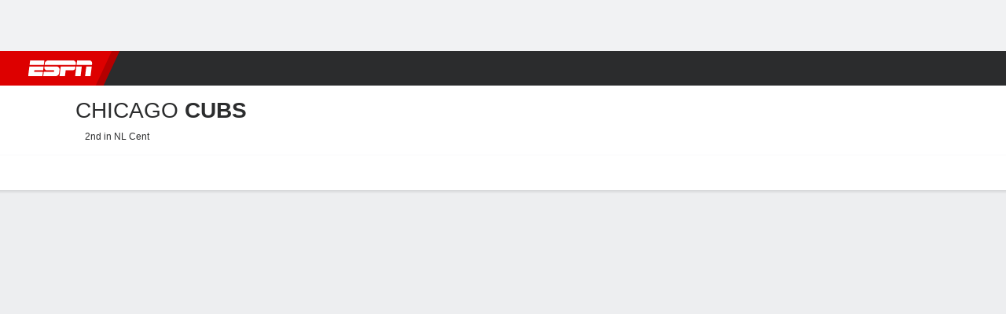

--- FILE ---
content_type: text/html; charset=utf-8
request_url: https://africa.espn.com/mlb/team/stats/_/name/chc/table/batting/sort/secondaryAvg/dir/desc
body_size: 52221
content:

        <!doctype html>
        <html lang="en">
            <head>
                <meta charSet="utf-8" />

                <!-- ESPNFITT | 47b34c59fd0b | 14242225 | dc32d7da | africa.espn.com | Sat, 17 Jan 2026 08:29:13 GMT -->
                <script>__dataLayer={"pageViewed":false,"helpersEnabled":false,"page":{"author":"","game_id":"","league":"Not Applicable","page_infrastructure":"fitt","placement":"","play_location":"","premium":"","purchase_method":"","referer":"","search_query":"","section":"","story_id":"","story_title":"","start_type":""},"site":{"portal":"sports","application_name":"Espn Web - Fitt","country":"za","edition":"en-za","site":"espnza","language":"en_za","orientation":"desktop"},"pzn":{"affiliate_name":"not authenticated","login_status":"anonymous","betaccountlinked":"no","entitlements":"","has_favorites":"no","hidebetting":"false","has_fantasy":"no","has_notifications":"no","auto_start":"no","userab_1":"","league_manager":"no","paywallshown":"no","isptveauthenticated":"no","ssotveauthenticated":"no","tveauthenticated":"no"},"visitor":{"dssid":"","ad_blocker":"no","wholesale_user":"no","wholesale_mvpd_user":"no","wholesale_provider":"no provider"}}; try{ __dataLayer.visitor = __dataLayer.visitor || {}; __dataLayer.visitor.consent = Object.assign({ isAnonymous: !1 }, JSON.parse(localStorage.getItem('consentToken')).data);}catch(e){}</script>
                <script src="https://dcf.espn.com/TWDC-DTCI/prod/Bootstrap.js"></script>
                <script>
            (function(h,o,u,n,d) {
                h=h[d]=h[d]||{q:[],onReady:function(c){h.q.push(c)}}
                d=o.createElement(u);d.async=1;d.src=n
                n=o.getElementsByTagName(u)[0];n.parentNode.insertBefore(d,n)
            })(window,document,'script','https://www.datadoghq-browser-agent.com/us1/v5/datadog-rum.js','DD_RUM');
            
            window.DD_RUM.onReady(function() {
                window.DD_RUM.setGlobalContext({
                    twdcgrid: {
                        yp_team_id: "67c86818ce5ff1871b58289f",
                        yp_service_id: "67b8d8e244357475ee4bd4b4",
                        datadog_log_index: "observability"
                    }
                });
            });
        </script>
                <title data-react-helmet="true">Chicago Cubs 2025 MLB Postseason Batting Stats - ESPN</title>
                <meta data-react-helmet="true" name="description" content="Get the full batting stats for the 2025 Postseason Chicago Cubs on ESPN. Includes team leaders in batting average, RBIs and home runs."/><meta data-react-helmet="true" property="fb:app_id" content="116656161708917"/><meta data-react-helmet="true" property="og:site_name" content="ESPN"/><meta data-react-helmet="true" property="og:url" content="https://africa.espn.com/mlb/team/stats/_/name/chc/type/Batting"/><meta data-react-helmet="true" property="og:title" content="Chicago Cubs 2025 MLB Postseason Batting Stats - ESPN"/><meta data-react-helmet="true" property="og:description" content="Get the full batting stats for the 2025 Postseason Chicago Cubs on ESPN. Includes team leaders in batting average, RBIs and home runs."/><meta data-react-helmet="true" property="og:image" content="https://a.espncdn.com/combiner/i?img=/i/teamlogos/mlb/500/chc.png"/><meta data-react-helmet="true" property="og:image:width" content="500"/><meta data-react-helmet="true" property="og:image:height" content="500"/><meta data-react-helmet="true" property="og:type" content="website"/><meta data-react-helmet="true" name="twitter:site" content="espn"/><meta data-react-helmet="true" name="twitter:url" content="https://africa.espn.com/mlb/team/stats/_/name/chc/type/Batting"/><meta data-react-helmet="true" name="twitter:title" content="Chicago Cubs 2025 MLB Postseason Batting Stats - ESPN"/><meta data-react-helmet="true" name="twitter:description" content="Get the full batting stats for the 2025 Postseason Chicago Cubs on ESPN. Includes team leaders in batting average, RBIs and home runs."/><meta data-react-helmet="true" name="twitter:card" content="summary"/><meta data-react-helmet="true" name="twitter:image" content="https://a.espncdn.com/combiner/i?img=/i/teamlogos/mlb/500/chc.png"/><meta data-react-helmet="true" name="twitter:app:name:iphone" content="ESPN"/><meta data-react-helmet="true" name="twitter:app:id:iphone" content="317469184"/><meta data-react-helmet="true" name="twitter:app:name:googleplay" content="ESPN"/><meta data-react-helmet="true" name="twitter:app:id:googleplay" content="com.espn.score_center"/><meta data-react-helmet="true" name="title" content="Chicago Cubs 2025 MLB Postseason Batting Stats - ESPN"/><meta data-react-helmet="true" name="medium" content="website"/><meta data-react-helmet="true" name="robots" content="noindex"/>
                <meta name="viewport" content="initial-scale=1.0, maximum-scale=1.0, user-scalable=no" />
                <meta http-equiv="x-ua-compatible" content="IE=edge" />
                <meta property="og:locale" content="en_US" />

                <link href="//cdn1.espn.net" rel="preconnect" />
                <link href='https://tredir.espn.com' rel='preconnect' crossorigin />
                <link href='https://cdn.registerdisney.go.com' rel='preconnect' crossorigin />
                <link href='https://fan.api.espn.com' rel='preconnect' crossorigin />
                <link href='https://cdn.espn.com' rel='preconnect' crossorigin />
                <link href='https://a.espncdn.com' rel='preconnect' crossorigin />
                <link href='https://site.web.api.espn.com' rel='preconnect' crossorigin />
                <link rel="mask-icon" sizes="any" href="https://a.espncdn.com/prod/assets/icons/E.svg" color="#990000" />
                <link rel="shortcut icon" href="https://a.espncdn.com/favicon.ico" />
                <link rel="apple-touch-icon" href="https://a.espncdn.com/wireless/mw5/r1/images/bookmark-icons-v2/espn-icon-57x57.png" />
                <link rel="apple-touch-icon-precomposed" href="https://a.espncdn.com/wireless/mw5/r1/images/bookmark-icons-v2/espn-icon-57x57.png" />
                <link rel="apple-touch-icon-precomposed" sizes="72x72" href="https://a.espncdn.com/wireless/mw5/r1/images/bookmark-icons-v2/espn-icon-72x72.png" />
                <link rel="apple-touch-icon-precomposed" sizes="114x114" href="https://a.espncdn.com/wireless/mw5/r1/images/bookmark-icons-v2/espn-icon-114x114.png" />
                <link rel="apple-touch-icon-precomposed" sizes="152x152" href="https://a.espncdn.com/wireless/mw5/r1/images/bookmark-icons-v2/espn-icon-152x152.png" />

                <link rel="manifest" href="/manifest.json">

                

                
                
                <link data-react-helmet="true" rel="stylesheet" href="//cdn1.espn.net/fitt/dc32d7da8133-release-01-13-2026.2.0.3935/client/espnfitt/css/fusion-75ea4387.css"/><link data-react-helmet="true" rel="stylesheet" href="//cdn1.espn.net/fitt/dc32d7da8133-release-01-13-2026.2.0.3935/client/espnfitt/css/7245-c047e00a.css"/><link data-react-helmet="true" rel="stylesheet" href="//cdn1.espn.net/fitt/dc32d7da8133-release-01-13-2026.2.0.3935/client/espnfitt/css/espnfitt-233f2380.css"/><link data-react-helmet="true" rel="stylesheet" href="//cdn1.espn.net/fitt/dc32d7da8133-release-01-13-2026.2.0.3935/client/espnfitt/css/394-f8f14c08.css"/><link data-react-helmet="true" rel="stylesheet" href="//cdn1.espn.net/fitt/dc32d7da8133-release-01-13-2026.2.0.3935/client/espnfitt/css/1992-328fafc3.css"/><link data-react-helmet="true" rel="stylesheet" href="//cdn1.espn.net/fitt/dc32d7da8133-release-01-13-2026.2.0.3935/client/espnfitt/css/team.stats-16d2c647.css"/><link data-react-helmet="true" rel="canonical" href="https://africa.espn.com/mlb/team/stats/_/name/chc/type/Batting"/><link data-react-helmet="true" rel="preload" as="font" type="font/woff2" href="https://a.espncdn.com/fonts/_Publico/PublicoBannerExtraboldWeb.woff2" crossorigin="true"/><link data-react-helmet="true" rel="preload" as="font" type="font/woff2" href="https://a.espncdn.com/fonts/_BentonSans/BentonSansBlack.woff2" crossorigin="true"/><link data-react-helmet="true" rel="preload" as="font" type="font/woff2" href="https://a.espncdn.com/fonts/_BentonSansCond/BentonSansCondBold.woff2" crossorigin="true"/><link data-react-helmet="true" rel="preload" as="font" type="font/woff2" href="https://a.espncdn.com/fonts/_PlayoffProCond/PlayoffProCondBold.woff2" crossorigin="true"/><link data-react-helmet="true" rel="preload" as="font" type="font/woff2" href="https://a.espncdn.com/fonts/_PlayoffProCond/PlayoffProCondBlack.woff2" crossorigin="true"/><link data-react-helmet="true" rel="preload" as="font" type="font/woff2" href="https://a.espncdn.com/fonts/_BentonSans/BentonSansBold.woff2" crossorigin="true"/><link data-react-helmet="true" rel="preload" as="font" type="font/woff2" href="https://a.espncdn.com/fonts/_BentonSans/BentonSansMedium.woff2" crossorigin="true"/><link data-react-helmet="true" rel="preload" as="font" type="font/woff2" href="https://a.espncdn.com/fonts/_BentonSans/BentonSansRegular.woff2" crossorigin="true"/><link data-react-helmet="true" rel="preload" as="font" type="font/woff2" href="https://a.espncdn.com/fonts/_Ignite/ESPNIgniteDisplay-CondensedHeavy-Web.woff2" crossorigin="true"/><link data-react-helmet="true" rel="preload" as="font" type="font/woff2" href="https://a.espncdn.com/fonts/_Ignite/ESPNIgniteText-Regular-Web.woff2" crossorigin="true"/><link data-react-helmet="true" rel="preload" as="font" type="font/woff2" href="https://a.espncdn.com/fonts/_Ignite/ESPNIgniteTextCondensed-Regular-Web.woff2" crossorigin="true"/><link data-react-helmet="true" rel="preload" as="font" type="font/woff2" href="https://a.espncdn.com/fonts/_Ignite/ESPNIgniteTextCondensed-Bold-Web.woff2" crossorigin="true"/><link data-react-helmet="true" rel="alternate" href="android-app://com.espn.score_center/sportscenter/x-callback-url/showClubhouse?uid=s:1~l:10~t:16&amp;section=stats"/><link data-react-helmet="true" rel="alternate" hreflang="en-us" href="https://www.espn.com/mlb/team/stats/_/name/chc/type/Batting"/><link data-react-helmet="true" rel="alternate" hreflang="pt-br" href="https://www.espn.com.br/beisebol/mlb/time/estatisticas/_/nome/chc/tipo/Batting"/><link data-react-helmet="true" rel="alternate" hreflang="en-in" href="https://www.espn.in/mlb/team/stats/_/name/chc/type/Batting"/><link data-react-helmet="true" rel="alternate" hreflang="en-za" href="https://africa.espn.com/mlb/team/stats/_/name/chc/type/Batting"/><link data-react-helmet="true" rel="alternate" hreflang="en-au" href="https://www.espn.com.au/mlb/team/stats/_/name/chc/type/Batting"/><link data-react-helmet="true" rel="alternate" hreflang="es-ve" href="https://www.espn.com.ve/beisbol/mlb/equipo/estadisticas/_/nombre/chc/tipo/Batting"/><link data-react-helmet="true" rel="alternate" hreflang="es-cl" href="https://www.espn.cl/beisbol/mlb/equipo/estadisticas/_/nombre/chc/tipo/Batting"/><link data-react-helmet="true" rel="alternate" hreflang="es-mx" href="https://www.espn.com.mx/beisbol/mlb/equipo/estadisticas/_/nombre/chc/tipo/Batting"/><link data-react-helmet="true" rel="alternate" hreflang="es-co" href="https://www.espn.com.co/beisbol/mlb/equipo/estadisticas/_/nombre/chc/tipo/Batting"/><link data-react-helmet="true" rel="alternate" hreflang="es-pe" href="https://www.espn.com.pe/beisbol/mlb/equipo/estadisticas/_/nombre/chc/tipo/Batting"/><link data-react-helmet="true" rel="alternate" hreflang="es-ar" href="https://www.espn.com.ar/beisbol/mlb/equipo/estadisticas/_/nombre/chc/tipo/Batting"/><link data-react-helmet="true" rel="alternate" hreflang="es-us" href="https://espndeportes.espn.com/beisbol/mlb/equipo/estadisticas/_/nombre/chc/tipo/Batting"/><link data-react-helmet="true" rel="alternate" hreflang="en-ph" href="https://www.espn.ph/mlb/team/stats/_/name/chc/type/Batting"/><link data-react-helmet="true" rel="alternate" hreflang="en-gb" href="https://www.espn.co.uk/mlb/team/stats/_/name/chc/type/Batting"/><link data-react-helmet="true" rel="alternate" hreflang="en-sg" href="https://www.espn.com.sg/mlb/team/stats/_/name/chc/type/Batting"/><link data-react-helmet="true" rel="alternate" hreflang="es-gt" href="https://www.espn.com.gt/beisbol/mlb/equipo/estadisticas/_/nombre/chc/tipo/Batting"/><link data-react-helmet="true" rel="alternate" hreflang="es-uy" href="https://www.espn.com.uy/beisbol/mlb/equipo/estadisticas/_/nombre/chc/tipo/Batting"/><link data-react-helmet="true" rel="alternate" hreflang="es-do" href="https://www.espn.com.do/beisbol/mlb/equipo/estadisticas/_/nombre/chc/tipo/Batting"/><link data-react-helmet="true" rel="alternate" hreflang="es-ec" href="https://www.espn.com.ec/beisbol/mlb/equipo/estadisticas/_/nombre/chc/tipo/Batting"/><link data-react-helmet="true" rel="alternate" hreflang="es-pa" href="https://www.espn.com.pa/beisbol/mlb/equipo/estadisticas/_/nombre/chc/tipo/Batting"/><link data-react-helmet="true" rel="alternate" hreflang="es-cr" href="https://www.espn.co.cr/beisbol/mlb/equipo/estadisticas/_/nombre/chc/tipo/Batting"/><link data-react-helmet="true" rel="alternate" hreflang="nl-nl" href="https://www.espn.nl/mlb/team/statistieken/_/naam/chc/type/Batting"/>
                <script src="//cdn1.espn.net/fitt/dc32d7da8133-release-01-13-2026.2.0.3935/client/espnfitt/runtime-68c5a4c8.js" defer></script><script src="//cdn1.espn.net/fitt/dc32d7da8133-release-01-13-2026.2.0.3935/client/espnfitt/dmp-sdk-e891f094.js" defer></script><script src="//cdn1.espn.net/fitt/dc32d7da8133-release-01-13-2026.2.0.3935/client/espnfitt/7245-90009857.js" defer></script><script src="//cdn1.espn.net/fitt/dc32d7da8133-release-01-13-2026.2.0.3935/client/espnfitt/1609-dac15037.js" defer></script><script src="//cdn1.espn.net/fitt/dc32d7da8133-release-01-13-2026.2.0.3935/client/espnfitt/9264-abee4af7.js" defer></script><script src="//cdn1.espn.net/fitt/dc32d7da8133-release-01-13-2026.2.0.3935/client/espnfitt/394-78560395.js" defer></script><script src="//cdn1.espn.net/fitt/dc32d7da8133-release-01-13-2026.2.0.3935/client/espnfitt/1765-53c8f25a.js" defer></script><script src="//cdn1.espn.net/fitt/dc32d7da8133-release-01-13-2026.2.0.3935/client/espnfitt/3725-6f63c071.js" defer></script><script src="//cdn1.espn.net/fitt/dc32d7da8133-release-01-13-2026.2.0.3935/client/espnfitt/736-1393482f.js" defer></script><script src="//cdn1.espn.net/fitt/dc32d7da8133-release-01-13-2026.2.0.3935/client/espnfitt/9382-7c9f9a40.js" defer></script><script src="//cdn1.espn.net/fitt/dc32d7da8133-release-01-13-2026.2.0.3935/client/espnfitt/6746-e2a20a3a.js" defer></script><script src="//cdn1.espn.net/fitt/dc32d7da8133-release-01-13-2026.2.0.3935/client/espnfitt/2553-7cb1f6b5.js" defer></script><script src="//cdn1.espn.net/fitt/dc32d7da8133-release-01-13-2026.2.0.3935/client/espnfitt/5799-a7bc2fca.js" defer></script><script src="//cdn1.espn.net/fitt/dc32d7da8133-release-01-13-2026.2.0.3935/client/espnfitt/8794-fb34b91c.js" defer></script>
                <link rel="prefetch" href="//cdn1.espn.net/fitt/dc32d7da8133-release-01-13-2026.2.0.3935/client/espnfitt/_manifest.js" as="script" /><link rel="prefetch" href="//cdn1.espn.net/fitt/dc32d7da8133-release-01-13-2026.2.0.3935/client/espnfitt/espnza-en-b453760b.js" as="script" />
<link rel="prefetch" href="//cdn1.espn.net/fitt/dc32d7da8133-release-01-13-2026.2.0.3935/client/espnfitt/espnfitt-be3173f7.js" as="script" />
<link rel="prefetch" href="//cdn1.espn.net/fitt/dc32d7da8133-release-01-13-2026.2.0.3935/client/espnfitt/team.stats-1103646a.js" as="script" />
                <style type="text/css" id="fittLoadingStyle">
   .page-container,
   .Nav__Primary__Menu,
   .Nav__Secondary__Menu,
    .NavSecondary--GamePackage,
   .SoccerPerformers--gamepackage,
   .ScoreCell__Notes--footer,
   .Gamestrip,
   .Ad:before {
       opacity:                    0;
   }
</style>
                <noscript>
            <style type="text/css">
                div.HeaderScoreboardContainer, div.Ad, div.sponsored-content { display: none !important; }
                .page-container,
                .Nav__Primary .Nav__Primary__Menu .Nav__Primary__Menu__Item a,
                .Nav__Primary .Nav__Primary__Menu .Nav__Primary__Menu__Item .Nav__Primary__Menu__Link,
                .Nav__Secondary .Nav__Secondary__Menu .Nav__Secondary__Menu__Title .Nav__Secondary__Menu__Link,
                .Nav__Secondary .Nav__Secondary__Menu .Nav__Secondary__Menu__Item .Nav__Secondary__Menu__Link {
                    opacity: 1;
                }
            </style>
        </noscript>
                
            </head>
            <body class="africa">
                <img width="99999" height="99999" alt="" style="pointer-events: none; position: absolute; top: 0; left: 0; width: 99%; height: 99%; max-width: 99%; max-height: 99%;" src="[data-uri]">
                
                <div id="espnfitt"><div id="DataWrapper"><div id="fitt-analytics"><div id="themeProvider" class="theme-light "><div class="bp-mobileMDPlus bp-mobileLGPlus bp-tabletPlus bp-desktopPlus bp-desktopLGPlus" data-fitt-page-type="team"><div id="lightboxContainer"></div><div class="HeaderScoreboardWrapper"><div class="HeaderScoreboardContainer HeaderScoreboardContainer--loading"><section class="HeaderScoreboard HeaderScoreboard--empty" aria-label="HeaderScoreboard"><button class="HiddenSkip" data-skip="content">Skip to main content</button><button class="HiddenSkip" data-skip="nav">Skip to navigation</button><div class="HeaderScoreboard__Wrapper"><div class="HeaderScoreboard__Carousel"><div class="HeaderScoreboard__Carousel__Nav HeaderScoreboard__Carousel__Nav--prev is-disabled"><svg aria-hidden="true" class="icon__svg" viewBox="0 0 24 24"><use xlink:href="#icon__caret__left"></use></svg></div><div class="HeaderScoreboard__Carousel__Wrapper"><div style="transform:translateX(0px);transition:0.7s ease"><div class="HeaderScoreboard__Events"><div class="HeaderScoreboard__SportSection"><div class="ScoreCell ScoreCell--md ScoreCell--noLinks" role="group"><a class="ScoreCell__LinkOverlay"></a><div class="ScoreCell__Link"><div class="ScoreCell__Link__Event__Detail"><div class="ScoreCell__CompetitorDetails"><ul class="ScoreCell__Competitors"></ul></div></div></div></div></div></div></div></div><div class="HeaderScoreboard__Carousel__Nav HeaderScoreboard__Carousel__Nav--next is-disabled"><svg aria-hidden="true" class="icon__svg" viewBox="0 0 24 24"><use xlink:href="#icon__caret__right"></use></svg></div></div></div></section></div></div><header class="db Site__Header__Wrapper sticky"><div class="Site__Header db left-0 top-0 w-100 bg-clr-gray-02"><nav class="Nav__Primary center flex justify-between items-center" aria-label="Global Navigation"><div class="Nav__Primary__Section Nav__Primary__Section--left"><div class="Nav__Primary__Branding__Logo"><div class="Nav__Primary__Branding__Wrapper"><a class="AnchorLink Nav__Primary__Branding Nav__Primary__Branding--espn" tabindex="0" data-track-nav_layer="global nav" data-track-nav_item="espn-logo" aria-label="ESPN Home Page" href="/">ESPN</a></div></div><ul class="Nav__Primary__Menu flex Nav__Primary__Menu--left w-100"><div><li class="Nav__Primary__Menu__Item flex items-center relative Nav__Primary__Menu__Item--espnza-en n7 Nav__AccessibleMenuItem_Wrapper" data-testid="NavAccessibleMenuItem"><a class="AnchorLink Button--unstyled Nav__Primary__Menu__Link clr-white flex items-center" tabindex="0" aria-label="ESPN Football Home Page" href="/football/" id="nav-link-undefined" aria-selected="false" data-track-nav_item="football" data-track-nav_layer="global nav"><div class="Nav__Primary__Menu__Item--button-container"><span class="Nav__Text Nav__Primary__Menu__Item--text" data-resource-id="team.football_tab">Football</span></div></a><button aria-label="Football" aria-expanded="false" class="Button--unstyled Nav__Primary__Menu__Toggle" tabindex="0" aria-haspopup="true"><svg role="img" aria-hidden="true" class="Nav__SubmenuIndicatorIcon icon__svg fill-clr-white icon_svg--dark icon__svg" viewBox="0 0 24 24"><title id="undefined-submenu">Football</title><use xlink:href="#icon__caret__down"></use></svg></button></li></div><div><li class="Nav__Primary__Menu__Item flex items-center relative Nav__Primary__Menu__Item--espnza-en n7 Nav__AccessibleMenuItem_Wrapper" data-testid="NavAccessibleMenuItem"><a class="AnchorLink Button--unstyled Nav__Primary__Menu__Link clr-white flex items-center" tabindex="0" aria-label="ESPN NBA Home Page" href="/nba/" id="nav-link-undefined" aria-selected="false" data-track-nav_item="nba" data-track-nav_layer="global nav"><div class="Nav__Primary__Menu__Item--button-container"><span class="Nav__Text Nav__Primary__Menu__Item--text" data-resource-id="team.nba_tab">NBA</span></div></a><button aria-label="NBA" aria-expanded="false" class="Button--unstyled Nav__Primary__Menu__Toggle" tabindex="0" aria-haspopup="true"><svg role="img" aria-hidden="true" class="Nav__SubmenuIndicatorIcon icon__svg fill-clr-white icon_svg--dark icon__svg" viewBox="0 0 24 24"><title id="undefined-submenu">NBA</title><use xlink:href="#icon__caret__down"></use></svg></button></li></div><div><li class="Nav__Primary__Menu__Item flex items-center relative Nav__Primary__Menu__Item--espnza-en n7 Nav__AccessibleMenuItem_Wrapper" data-testid="NavAccessibleMenuItem"><a class="AnchorLink Button--unstyled Nav__Primary__Menu__Link clr-white flex items-center" tabindex="0" aria-label="ESPN NFL Home Page" href="/nfl/" id="nav-link-undefined" aria-selected="false" data-track-nav_item="nfl" data-track-nav_layer="global nav"><div class="Nav__Primary__Menu__Item--button-container"><span class="Nav__Text Nav__Primary__Menu__Item--text" data-resource-id="team.nfl_tab">NFL</span></div></a><button aria-label="NFL" aria-expanded="false" class="Button--unstyled Nav__Primary__Menu__Toggle" tabindex="0" aria-haspopup="true"><svg role="img" aria-hidden="true" class="Nav__SubmenuIndicatorIcon icon__svg fill-clr-white icon_svg--dark icon__svg" viewBox="0 0 24 24"><title id="undefined-submenu">NFL</title><use xlink:href="#icon__caret__down"></use></svg></button></li></div><div><li class="Nav__Primary__Menu__Item flex items-center relative Nav__Primary__Menu__Item--active Nav__Primary__Menu__Item--espnza-en n7 Nav__AccessibleMenuItem_Wrapper" data-testid="NavAccessibleMenuItem"><a class="AnchorLink Button--unstyled Nav__Primary__Menu__Link clr-white flex items-center" tabindex="0" aria-label="ESPN MLB Home Page" href="/mlb/" id="nav-link-undefined" aria-selected="true" data-track-nav_item="mlb" data-track-nav_layer="global nav"><div class="Nav__Primary__Menu__Item--button-container"><span class="Nav__Text Nav__Primary__Menu__Item--text" data-resource-id="team.mlb_tab">MLB</span></div></a><button aria-label="MLB" aria-expanded="false" class="Button--unstyled Nav__Primary__Menu__Toggle" tabindex="0" aria-haspopup="true"><svg role="img" aria-hidden="true" class="Nav__SubmenuIndicatorIcon icon__svg fill-clr-white icon_svg--dark icon__svg" viewBox="0 0 24 24"><title id="undefined-submenu">MLB</title><use xlink:href="#icon__caret__down"></use></svg></button></li></div><div><li class="Nav__Primary__Menu__Item flex items-center relative Nav__Primary__Menu__Item--espnza-en n7 Nav__AccessibleMenuItem_Wrapper" data-testid="NavAccessibleMenuItem"><a class="AnchorLink Button--unstyled Nav__Primary__Menu__Link clr-white flex items-center" tabindex="0" aria-label="ESPN Cricket Home Page" href="/cricket/" id="nav-link-undefined" aria-selected="false" data-track-nav_item="cricket" data-track-nav_layer="global nav"><div class="Nav__Primary__Menu__Item--button-container"><span class="Nav__Text Nav__Primary__Menu__Item--text" data-resource-id="team.cricket_tab">Cricket</span></div></a><button aria-label="Cricket" aria-expanded="false" class="Button--unstyled Nav__Primary__Menu__Toggle" tabindex="0" aria-haspopup="true"><svg role="img" aria-hidden="true" class="Nav__SubmenuIndicatorIcon icon__svg fill-clr-white icon_svg--dark icon__svg" viewBox="0 0 24 24"><title id="undefined-submenu">Cricket</title><use xlink:href="#icon__caret__down"></use></svg></button></li></div><div><li class="Nav__Primary__Menu__Item flex items-center relative Nav__Primary__Menu__Item--espnza-en n7 Nav__AccessibleMenuItem_Wrapper" data-testid="NavAccessibleMenuItem"><a class="AnchorLink Button--unstyled Nav__Primary__Menu__Link clr-white flex items-center" tabindex="0" aria-label="ESPN Boxing Home Page" href="/boxing/" id="nav-link-undefined" aria-selected="false" data-track-nav_item="boxing" data-track-nav_layer="global nav"><div class="Nav__Primary__Menu__Item--button-container"><span class="Nav__Text Nav__Primary__Menu__Item--text" data-resource-id="team.boxing_tab">Boxing</span></div></a><button aria-label="Boxing" aria-expanded="false" class="Button--unstyled Nav__Primary__Menu__Toggle" tabindex="0" aria-haspopup="true"><svg role="img" aria-hidden="true" class="Nav__SubmenuIndicatorIcon icon__svg fill-clr-white icon_svg--dark icon__svg" viewBox="0 0 24 24"><title id="undefined-submenu">Boxing</title><use xlink:href="#icon__caret__down"></use></svg></button></li></div><div><li class="Nav__Primary__Menu__Item flex items-center relative Nav__Primary__Menu__Item--espnza-en n7 Nav__AccessibleMenuItem_Wrapper" data-testid="NavAccessibleMenuItem"><a class="AnchorLink Button--unstyled Nav__Primary__Menu__Link clr-white flex items-center" tabindex="0" aria-label="ESPN Rugby Home Page" href="/rugby/" id="nav-link-undefined" aria-selected="false" data-track-nav_item="rugby" data-track-nav_layer="global nav"><div class="Nav__Primary__Menu__Item--button-container"><span class="Nav__Text Nav__Primary__Menu__Item--text" data-resource-id="team.rugby_tab">Rugby</span></div></a><button aria-label="Rugby" aria-expanded="false" class="Button--unstyled Nav__Primary__Menu__Toggle" tabindex="0" aria-haspopup="true"><svg role="img" aria-hidden="true" class="Nav__SubmenuIndicatorIcon icon__svg fill-clr-white icon_svg--dark icon__svg" viewBox="0 0 24 24"><title id="undefined-submenu">Rugby</title><use xlink:href="#icon__caret__down"></use></svg></button></li></div><div><li class="Nav__Primary__Menu__Item flex items-center relative Nav__Primary__Menu__Item--espnza-en n7 Nav__AccessibleMenuItem_Wrapper" data-testid="NavAccessibleMenuItem"><a class="AnchorLink Button--unstyled Nav__Primary__Menu__Link clr-white flex items-center" tabindex="0" aria-label="ESPN More Sports Home Page" href="#" id="nav-link-undefined" aria-selected="false" data-track-nav_item="more sports" data-track-nav_layer="global nav"><span class="Nav__Text Nav__Primary__Menu__Item--text" data-resource-id="team.moresports_tab">More Sports</span></a><button aria-label="More Sports" aria-expanded="false" class="Button--unstyled Nav__Primary__Menu__Toggle" tabindex="0" aria-haspopup="true"><svg role="img" aria-hidden="true" class="Nav__SubmenuIndicatorIcon icon__svg fill-clr-white icon_svg--dark icon__svg" viewBox="0 0 24 24"><title id="undefined-submenu">More Sports</title><use xlink:href="#icon__caret__down"></use></svg></button></li></div></ul></div><div class="Nav__Primary__Section Nav__Primary__Section--right"><ul class="Nav__Primary__Menu flex Nav__Primary__Menu--right flex-none"><div><li class="Nav__Primary__Menu__Item flex items-center relative Nav__Primary__Menu__Item--espnza-en n7 Nav__AccessibleMenuItem_Wrapper" data-testid="NavAccessibleMenuItem"><a class="AnchorLink Button--unstyled Nav__Primary__Menu__Link clr-white flex items-center" tabindex="0" href="/fantasy/" id="nav-link-undefined" aria-selected="false" data-track-nav_item="fantasy" data-track-nav_layer="global nav"><div class="Nav__Primary__Menu__Item--button-container"><span class="Nav__Text Nav__Primary__Menu__Item--text" data-resource-id="team.fantasy_tab">Fantasy</span></div></a><button aria-label="Fantasy" aria-expanded="false" class="Button--unstyled Nav__Primary__Menu__Toggle" tabindex="0" aria-haspopup="true"><svg role="img" aria-hidden="true" class="Nav__SubmenuIndicatorIcon icon__svg fill-clr-white icon_svg--dark icon__svg" viewBox="0 0 24 24"><title id="undefined-submenu">Fantasy</title><use xlink:href="#icon__caret__down"></use></svg></button></li></div></ul><ul class="Nav__Primary__Menu flex Nav__Primary__Menu--right flex-none"><li class="Nav__Primary__Menu__Item Nav__Search flex-none relative"><div class="Nav__Search__Toggle"><svg aria-expanded="false" tabindex="0" role="button" aria-hidden="false" aria-labelledby="navSearchLabel" class="icon__svg" viewBox="0 0 24 24"><title id="navSearchLabel">Search</title><use xlink:href="#icon__search__v2"></use></svg></div></li></ul></div></nav></div></header><div id="fittBGContainer"><div id="fittBGContainerInner"><div id="fittBGContainerInside"><div id="fittBGAd" data-box-type="fitt-adbox-wallpaper"><div class="Ad ad-slot" data-slot-type="wallpaper" data-collapse-before-load="true" data-exclude-bp="s,m" data-slot-kvps="pos=wallpaper"></div></div></div></div></div><main id="fittPageContainer" tabindex="-1"><div data-box-type="fitt-adbox-exclusions"><div class="Ad ad-slot" data-slot-type="exclusions" data-category-exclusion="true" data-slot-kvps="pos=exclusions"></div></div><div class="pageContent"><div class="StickyContainer" data-sticky-parent="true"><div class="ResponsiveWrapper"><div class="ClubhouseHeader w-100 overflow-hidden bb ph4 ClubhouseHeader--tabletPlus bg-clr-white brdr-clr-gray-10"><div class="ClubhouseHeader__Container w-100 center flex items-center justify-between"><div class="ClubhouseHeader__Main flex items-center pv3 justify-start"><img alt="Cubs" class="Image Logo Logo__xxl" data-mptype="image" src="[data-uri]"/><div class="ClubhouseHeader__Main_Aside pl4 relative"><h1 class="ClubhouseHeader__Name ttu flex items-start n2"><span class="flex flex-wrap"><span class="db pr3 nowrap">Chicago</span><span class="db fw-bold">Cubs</span></span></h1><div class="ClubhouseHeader__TeamDetails flex items-center mt3"><ul class="list flex ClubhouseHeader__Record n8 ml4"><li>2nd in NL Cent</li></ul></div></div></div></div></div></div><div class="" data-sticky="true"><div class="ScrollSpy_container"><span></span></div><nav class="Nav__Secondary bg-clr-white brdr-clr-gray-03" aria-label="Secondary Navigation" data-testid="Nav_Secondary"><div class="Nav__Secondary__Inner"><ul class="Nav__Secondary__Menu center flex items-center relative"><li class="Nav__Secondary__Menu__Title flex-none n7 mr2 relative hideLogoUntilSticky"><a class="AnchorLink Nav__Secondary__Menu__Link clr-gray-01 flex items-center pl3 pr4" tabindex="0" href="/mlb/team/_/name/chc/chicago-cubs"><img alt="" class="Image Logo Nav__Secondary__Menu__Logo mr2 Logo__md" data-mptype="image" src="[data-uri]"/><span class="Nav__Text" data-resource-id="team._tab"></span></a></li><div><li class="Nav__Secondary__Menu__Item flex items-center n7 relative n7 Nav__AccessibleMenuItem_Wrapper" data-testid="NavAccessibleMenuItem"><a class="AnchorLink Button--unstyled Nav__Secondary__Menu__Link clr-gray-01 flex items-center ph3" tabindex="0" href="/mlb/team/_/name/chc" id="nav-link-undefined" aria-selected="false" data-track-nav_item="home" data-track-nav_layer="secondary nav"><span class="Nav__Text" data-resource-id="team.home_tab">Home</span></a></li></div><div><li class="Nav__Secondary__Menu__Item flex items-center n7 relative Nav__Secondary__Menu__Item--active n7 Nav__AccessibleMenuItem_Wrapper" data-testid="NavAccessibleMenuItem"><a class="AnchorLink Button--unstyled Nav__Secondary__Menu__Link clr-gray-01 flex items-center ph3" tabindex="0" href="/mlb/team/stats/_/name/chc" id="nav-link-undefined" aria-selected="true" data-track-nav_item="stats" data-track-nav_layer="secondary nav"><span class="Nav__Text" data-resource-id="team.stats_tab">Stats</span></a></li></div><div><li class="Nav__Secondary__Menu__Item flex items-center n7 relative n7 Nav__AccessibleMenuItem_Wrapper" data-testid="NavAccessibleMenuItem"><a class="AnchorLink Button--unstyled Nav__Secondary__Menu__Link clr-gray-01 flex items-center ph3" tabindex="0" href="/mlb/team/schedule/_/name/chc" id="nav-link-undefined" aria-selected="false" data-track-nav_item="schedule" data-track-nav_layer="secondary nav"><span class="Nav__Text" data-resource-id="team.schedule_tab">Schedule</span></a></li></div><div><li class="Nav__Secondary__Menu__Item flex items-center n7 relative n7 Nav__AccessibleMenuItem_Wrapper" data-testid="NavAccessibleMenuItem"><a class="AnchorLink Button--unstyled Nav__Secondary__Menu__Link clr-gray-01 flex items-center ph3" tabindex="0" href="/mlb/team/roster/_/name/chc" id="nav-link-undefined" aria-selected="false" data-track-nav_item="roster" data-track-nav_layer="secondary nav"><span class="Nav__Text" data-resource-id="team.roster_tab">Roster</span></a></li></div><div><li class="Nav__Secondary__Menu__Item flex items-center n7 relative n7 Nav__AccessibleMenuItem_Wrapper" data-testid="NavAccessibleMenuItem"><a class="AnchorLink Button--unstyled Nav__Secondary__Menu__Link clr-gray-01 flex items-center ph3" tabindex="0" href="/mlb/team/depth/_/name/chc" id="nav-link-undefined" aria-selected="false" data-track-nav_item="depth chart" data-track-nav_layer="secondary nav"><span class="Nav__Text" data-resource-id="team.depthchart_tab">Depth Chart</span></a></li></div><div><li class="Nav__Secondary__Menu__Item flex items-center n7 relative n7 Nav__AccessibleMenuItem_Wrapper" data-testid="NavAccessibleMenuItem"><a class="AnchorLink Button--unstyled Nav__Secondary__Menu__Link clr-gray-01 flex items-center ph3" tabindex="0" href="/mlb/team/splits/_/name/chc" id="nav-link-undefined" aria-selected="false" data-track-nav_item="splits" data-track-nav_layer="secondary nav"><span class="Nav__Text" data-resource-id="team.splits_tab">Splits</span></a></li></div><div><li class="Nav__Secondary__Menu__Item flex items-center n7 relative n7 Nav__AccessibleMenuItem_Wrapper" data-testid="NavAccessibleMenuItem"><a class="AnchorLink Button--unstyled Nav__Secondary__Menu__Link clr-gray-01 flex items-center ph3" tabindex="0" href="/mlb/team/injuries/_/name/chc" id="nav-link-undefined" aria-selected="false" data-track-nav_item="injuries" data-track-nav_layer="secondary nav"><span class="Nav__Text" data-resource-id="team.injuries_tab">Injuries</span></a></li></div><div><li class="Nav__Secondary__Menu__Item flex items-center n7 relative n7 Nav__AccessibleMenuItem_Wrapper" data-testid="NavAccessibleMenuItem"><a class="AnchorLink Button--unstyled Nav__Secondary__Menu__Link clr-gray-01 flex items-center ph3" tabindex="0" href="/mlb/team/transactions/_/name/chc" id="nav-link-undefined" aria-selected="false" data-track-nav_item="transactions" data-track-nav_layer="secondary nav"><span class="Nav__Text" data-resource-id="team.transactions_tab">Transactions</span></a></li></div><div><li class="Nav__Secondary__Menu__Item flex items-center n7 relative justify-between n7 Nav__AccessibleMenuItem_Wrapper" data-testid="NavAccessibleMenuItem"><a class="AnchorLink Button--unstyled Nav__Secondary__Menu__Link clr-gray-01 flex items-center ph3" tabindex="0" href="/mlb/team/[tickets-link]" id="nav-link-undefined" aria-selected="false" data-track-event_detail="tickets" data-track-event_name="exit link interaction" data-track-custom="yes" target="_blank"><span class="Nav__Text" data-resource-id="team.tickets_tab">Tickets</span><svg role="img" tabindex="-1" aria-hidden="false" aria-label="External Link" class="icon-external ml2 icon__svg" viewBox="0 0 24 24"><title>External Link</title><use xlink:href="#icon__external"></use></svg></a></li></div></ul></div></nav></div><div class="" data-sticky="true"><div class="StickyContainer--gradient"></div></div><div data-box-type="fitt-adbox-banner"><div class="Ad Ad--banner ad-slot" data-slot-type="banner" data-slot-kvps="pos=banner"></div></div><div class="page-container cf"><div class="layout is-9-3"><div class="layout__column layout__column--1" role="main" aria-label="Standings Page"><section class="Card"><div class="Wrapper Card__Content"><div class="flex justify-between mt3 mb3 items-center"><h1 class="headline headline__h1 dib">Chicago Cubs Batting Postseason Stats 2025</h1><div class="dropdown dropdown--md h-100 pageHeading__team-stats-dropdown bp-mobile"><svg aria-hidden="true" data-resource-id="button.dropdown" class="dropdown__arrow icon__svg" viewBox="0 0 24 24"><use xlink:href="#icon__caret__down"></use></svg><select class="dropdown__select" style="text-overflow:ellipsis;overflow:hidden;width:126px" name="1768638553417::312e0000::fa43ca83:9997:f0be:6021:2574b03d1bf6"><option class="dropdown__option" data-resource-id="DropdownOption undefined" data-url="#" value="Selected" hidden="">More MLB Teams</option><option class="dropdown__option" data-resource-id="DropdownOption undefined" data-url="#" data-param-value="chw" value="4">Chicago White Sox</option><option class="dropdown__option" data-resource-id="DropdownOption undefined" data-url="#" data-param-value="cle" value="5">Cleveland Guardians</option><option class="dropdown__option" data-resource-id="DropdownOption undefined" data-url="#" data-param-value="det" value="6">Detroit Tigers</option><option class="dropdown__option" data-resource-id="DropdownOption undefined" data-url="#" data-param-value="kc" value="7">Kansas City Royals</option><option class="dropdown__option" data-resource-id="DropdownOption undefined" data-url="#" data-param-value="min" value="9">Minnesota Twins</option><option class="dropdown__option" data-resource-id="DropdownOption undefined" data-url="#" data-param-value="bal" value="1">Baltimore Orioles</option><option class="dropdown__option" data-resource-id="DropdownOption undefined" data-url="#" data-param-value="bos" value="2">Boston Red Sox</option><option class="dropdown__option" data-resource-id="DropdownOption undefined" data-url="#" data-param-value="nyy" value="10">New York Yankees</option><option class="dropdown__option" data-resource-id="DropdownOption undefined" data-url="#" data-param-value="tb" value="30">Tampa Bay Rays</option><option class="dropdown__option" data-resource-id="DropdownOption undefined" data-url="#" data-param-value="tor" value="14">Toronto Blue Jays</option><option class="dropdown__option" data-resource-id="DropdownOption undefined" data-url="#" data-param-value="ath" value="11">Athletics</option><option class="dropdown__option" data-resource-id="DropdownOption undefined" data-url="#" data-param-value="hou" value="18">Houston Astros</option><option class="dropdown__option" data-resource-id="DropdownOption undefined" data-url="#" data-param-value="laa" value="3">Los Angeles Angels</option><option class="dropdown__option" data-resource-id="DropdownOption undefined" data-url="#" data-param-value="sea" value="12">Seattle Mariners</option><option class="dropdown__option" data-resource-id="DropdownOption undefined" data-url="#" data-param-value="tex" value="13">Texas Rangers</option><option class="dropdown__option" data-resource-id="DropdownOption undefined" data-url="#" data-param-value="chc" value="16">Chicago Cubs</option><option class="dropdown__option" data-resource-id="DropdownOption undefined" data-url="#" data-param-value="cin" value="17">Cincinnati Reds</option><option class="dropdown__option" data-resource-id="DropdownOption undefined" data-url="#" data-param-value="mil" value="8">Milwaukee Brewers</option><option class="dropdown__option" data-resource-id="DropdownOption undefined" data-url="#" data-param-value="pit" value="23">Pittsburgh Pirates</option><option class="dropdown__option" data-resource-id="DropdownOption undefined" data-url="#" data-param-value="stl" value="24">St. Louis Cardinals</option><option class="dropdown__option" data-resource-id="DropdownOption undefined" data-url="#" data-param-value="atl" value="15">Atlanta Braves</option><option class="dropdown__option" data-resource-id="DropdownOption undefined" data-url="#" data-param-value="mia" value="28">Miami Marlins</option><option class="dropdown__option" data-resource-id="DropdownOption undefined" data-url="#" data-param-value="nym" value="21">New York Mets</option><option class="dropdown__option" data-resource-id="DropdownOption undefined" data-url="#" data-param-value="phi" value="22">Philadelphia Phillies</option><option class="dropdown__option" data-resource-id="DropdownOption undefined" data-url="#" data-param-value="wsh" value="20">Washington Nationals</option><option class="dropdown__option" data-resource-id="DropdownOption undefined" data-url="#" data-param-value="ari" value="29">Arizona Diamondbacks</option><option class="dropdown__option" data-resource-id="DropdownOption undefined" data-url="#" data-param-value="col" value="27">Colorado Rockies</option><option class="dropdown__option" data-resource-id="DropdownOption undefined" data-url="#" data-param-value="lad" value="19">Los Angeles Dodgers</option><option class="dropdown__option" data-resource-id="DropdownOption undefined" data-url="#" data-param-value="sd" value="25">San Diego Padres</option><option class="dropdown__option" data-resource-id="DropdownOption undefined" data-url="#" data-param-value="sf" value="26">San Francisco Giants</option></select><select class="dropdown__select dropdown__select--sizing absolute w-auto" style="visibility:hidden" aria-hidden="true" name="fake-1768638553417::312e0000::fa43ca83:9997:f0be:6021:2574b03d1bf6"><option label="hidden">hidden</option></select></div></div><div class="tabs__wrapper mb5"><nav class="tabs__nav tabs__nav--bb tabs__nav--removeMobileMargin tabs__nav--brdr-clr-gray-08"><ul class="tabs__list" role="tablist"><li class="tabs__list__item tabs__list__item--clicked tabs__list__item--active" role="tab" aria-selected="true" title="Batting"><a class="AnchorLink Button--unstyled tabs__link" tabindex="0" href="/mlb/team/stats/_/name/chc" data-track-name="">Batting</a></li><li class="tabs__list__item" role="tab" aria-selected="false" title="Pitching"><a class="AnchorLink Button--unstyled tabs__link" tabindex="0" href="/mlb/team/stats/_/type/pitching/name/chc" data-track-name="">Pitching</a></li><li class="tabs__list__item" role="tab" aria-selected="false" title="Fielding"><a class="AnchorLink Button--unstyled tabs__link" tabindex="0" href="/mlb/team/stats/_/type/fielding/name/chc" data-track-name="">Fielding</a></li></ul></nav><div class="tabs__content" role="tabpanel"></div></div><div class="stats-header"><div class="stats-header__item mt2"><div class="dropdown dropdown--md mr2 filters__seasonDropdown"><svg aria-hidden="true" data-resource-id="button.dropdown" class="dropdown__arrow icon__svg" viewBox="0 0 24 24"><use xlink:href="#icon__caret__down"></use></svg><select class="dropdown__select" style="text-overflow:ellipsis;overflow:hidden;width:126px" name="1768638553418::30f30000::bc5b2c1e:e1ea:22c7:20df:6bb30f2d7f06"><option selected="" class="dropdown__option" data-resource-id="DropdownOption undefined" data-url="#" data-param-value="2025|3" value="2025|3">2025 Postseason</option><option class="dropdown__option" data-resource-id="DropdownOption undefined" data-url="#" data-param-value="2025|2" value="2025|2">2025 Regular Season</option><option class="dropdown__option" data-resource-id="DropdownOption undefined" data-url="#" data-param-value="2024|3" value="2024|3">2024 Postseason</option><option class="dropdown__option" data-resource-id="DropdownOption undefined" data-url="#" data-param-value="2024|2" value="2024|2">2024 Regular Season</option><option class="dropdown__option" data-resource-id="DropdownOption undefined" data-url="#" data-param-value="2023|3" value="2023|3">2023 Postseason</option><option class="dropdown__option" data-resource-id="DropdownOption undefined" data-url="#" data-param-value="2023|2" value="2023|2">2023 Regular Season</option><option class="dropdown__option" data-resource-id="DropdownOption undefined" data-url="#" data-param-value="2022|3" value="2022|3">2022 Postseason</option><option class="dropdown__option" data-resource-id="DropdownOption undefined" data-url="#" data-param-value="2022|2" value="2022|2">2022 Regular Season</option><option class="dropdown__option" data-resource-id="DropdownOption undefined" data-url="#" data-param-value="2021|3" value="2021|3">2021 Postseason</option><option class="dropdown__option" data-resource-id="DropdownOption undefined" data-url="#" data-param-value="2021|2" value="2021|2">2021 Regular Season</option><option class="dropdown__option" data-resource-id="DropdownOption undefined" data-url="#" data-param-value="2020|3" value="2020|3">2020 Postseason</option><option class="dropdown__option" data-resource-id="DropdownOption undefined" data-url="#" data-param-value="2020|2" value="2020|2">2020 Regular Season</option><option class="dropdown__option" data-resource-id="DropdownOption undefined" data-url="#" data-param-value="2019|3" value="2019|3">2019 Postseason</option><option class="dropdown__option" data-resource-id="DropdownOption undefined" data-url="#" data-param-value="2019|2" value="2019|2">2019 Regular Season</option><option class="dropdown__option" data-resource-id="DropdownOption undefined" data-url="#" data-param-value="2018|3" value="2018|3">2018 Postseason</option><option class="dropdown__option" data-resource-id="DropdownOption undefined" data-url="#" data-param-value="2018|2" value="2018|2">2018 Regular Season</option><option class="dropdown__option" data-resource-id="DropdownOption undefined" data-url="#" data-param-value="2017|3" value="2017|3">2017 Postseason</option><option class="dropdown__option" data-resource-id="DropdownOption undefined" data-url="#" data-param-value="2017|2" value="2017|2">2017 Regular Season</option><option class="dropdown__option" data-resource-id="DropdownOption undefined" data-url="#" data-param-value="2016|3" value="2016|3">2016 Postseason</option><option class="dropdown__option" data-resource-id="DropdownOption undefined" data-url="#" data-param-value="2016|2" value="2016|2">2016 Regular Season</option><option class="dropdown__option" data-resource-id="DropdownOption undefined" data-url="#" data-param-value="2015|3" value="2015|3">2015 Postseason</option><option class="dropdown__option" data-resource-id="DropdownOption undefined" data-url="#" data-param-value="2015|2" value="2015|2">2015 Regular Season</option><option class="dropdown__option" data-resource-id="DropdownOption undefined" data-url="#" data-param-value="2014|3" value="2014|3">2014 Postseason</option><option class="dropdown__option" data-resource-id="DropdownOption undefined" data-url="#" data-param-value="2014|2" value="2014|2">2014 Regular Season</option><option class="dropdown__option" data-resource-id="DropdownOption undefined" data-url="#" data-param-value="2013|3" value="2013|3">2013 Postseason</option><option class="dropdown__option" data-resource-id="DropdownOption undefined" data-url="#" data-param-value="2013|2" value="2013|2">2013 Regular Season</option><option class="dropdown__option" data-resource-id="DropdownOption undefined" data-url="#" data-param-value="2012|3" value="2012|3">2012 Postseason</option><option class="dropdown__option" data-resource-id="DropdownOption undefined" data-url="#" data-param-value="2012|2" value="2012|2">2012 Regular Season</option><option class="dropdown__option" data-resource-id="DropdownOption undefined" data-url="#" data-param-value="2011|3" value="2011|3">2011 Postseason</option><option class="dropdown__option" data-resource-id="DropdownOption undefined" data-url="#" data-param-value="2011|2" value="2011|2">2011 Regular Season</option><option class="dropdown__option" data-resource-id="DropdownOption undefined" data-url="#" data-param-value="2010|3" value="2010|3">2010 Postseason</option><option class="dropdown__option" data-resource-id="DropdownOption undefined" data-url="#" data-param-value="2010|2" value="2010|2">2010 Regular Season</option><option class="dropdown__option" data-resource-id="DropdownOption undefined" data-url="#" data-param-value="2009|3" value="2009|3">2009 Postseason</option><option class="dropdown__option" data-resource-id="DropdownOption undefined" data-url="#" data-param-value="2009|2" value="2009|2">2009 Regular Season</option><option class="dropdown__option" data-resource-id="DropdownOption undefined" data-url="#" data-param-value="2008|3" value="2008|3">2008 Postseason</option><option class="dropdown__option" data-resource-id="DropdownOption undefined" data-url="#" data-param-value="2008|2" value="2008|2">2008 Regular Season</option><option class="dropdown__option" data-resource-id="DropdownOption undefined" data-url="#" data-param-value="2007|3" value="2007|3">2007 Postseason</option><option class="dropdown__option" data-resource-id="DropdownOption undefined" data-url="#" data-param-value="2007|2" value="2007|2">2007 Regular Season</option><option class="dropdown__option" data-resource-id="DropdownOption undefined" data-url="#" data-param-value="2006|3" value="2006|3">2006 Postseason</option><option class="dropdown__option" data-resource-id="DropdownOption undefined" data-url="#" data-param-value="2006|2" value="2006|2">2006 Regular Season</option><option class="dropdown__option" data-resource-id="DropdownOption undefined" data-url="#" data-param-value="2005|3" value="2005|3">2005 Postseason</option><option class="dropdown__option" data-resource-id="DropdownOption undefined" data-url="#" data-param-value="2005|2" value="2005|2">2005 Regular Season</option><option class="dropdown__option" data-resource-id="DropdownOption undefined" data-url="#" data-param-value="2004|3" value="2004|3">2004 Postseason</option><option class="dropdown__option" data-resource-id="DropdownOption undefined" data-url="#" data-param-value="2004|2" value="2004|2">2004 Regular Season</option><option class="dropdown__option" data-resource-id="DropdownOption undefined" data-url="#" data-param-value="2003|3" value="2003|3">2003 Postseason</option><option class="dropdown__option" data-resource-id="DropdownOption undefined" data-url="#" data-param-value="2003|2" value="2003|2">2003 Regular Season</option><option class="dropdown__option" data-resource-id="DropdownOption undefined" data-url="#" data-param-value="2002|3" value="2002|3">2002 Postseason</option><option class="dropdown__option" data-resource-id="DropdownOption undefined" data-url="#" data-param-value="2002|2" value="2002|2">2002 Regular Season</option><optgroup label="===Preseason==="><option class="dropdown__option" data-resource-id="DropdownOption undefined" data-url="#" data-param-value="2025|1" value="2025|1">2025 Spring Training</option><option class="dropdown__option" data-resource-id="DropdownOption undefined" data-url="#" data-param-value="2024|1" value="2024|1">2024 Spring Training</option><option class="dropdown__option" data-resource-id="DropdownOption undefined" data-url="#" data-param-value="2023|1" value="2023|1">2023 Spring Training</option><option class="dropdown__option" data-resource-id="DropdownOption undefined" data-url="#" data-param-value="2022|1" value="2022|1">2022 Spring Training</option><option class="dropdown__option" data-resource-id="DropdownOption undefined" data-url="#" data-param-value="2021|1" value="2021|1">2021 Spring Training</option><option class="dropdown__option" data-resource-id="DropdownOption undefined" data-url="#" data-param-value="2020|1" value="2020|1">2020 Spring Training</option><option class="dropdown__option" data-resource-id="DropdownOption undefined" data-url="#" data-param-value="2019|1" value="2019|1">2019 Spring Training</option><option class="dropdown__option" data-resource-id="DropdownOption undefined" data-url="#" data-param-value="2018|1" value="2018|1">2018 Spring Training</option><option class="dropdown__option" data-resource-id="DropdownOption undefined" data-url="#" data-param-value="2014|1" value="2014|1">2014 Spring Training</option><option class="dropdown__option" data-resource-id="DropdownOption undefined" data-url="#" data-param-value="2012|1" value="2012|1">2012 Spring Training</option><option class="dropdown__option" data-resource-id="DropdownOption undefined" data-url="#" data-param-value="2010|1" value="2010|1">2010 Spring Training</option></optgroup></select><select class="dropdown__select dropdown__select--sizing absolute w-auto" style="visibility:hidden" aria-hidden="true" name="fake-1768638553418::30f30000::bc5b2c1e:e1ea:22c7:20df:6bb30f2d7f06"><option label="hidden">hidden</option></select></div></div><div class="stats-header__item mt2"><div class="dropdown dropdown--md mr2 filters__splitsDropdown"><svg aria-hidden="true" data-resource-id="button.dropdown" class="dropdown__arrow icon__svg" viewBox="0 0 24 24"><use xlink:href="#icon__caret__down"></use></svg><select class="dropdown__select" style="text-overflow:ellipsis;overflow:hidden;width:126px" name="1768638553418::30b80000::db6bf347:798c:7e7e:2b0b:718daf8eee0e"><optgroup label="Season"><option class="dropdown__option" data-resource-id="DropdownOption undefined" data-url="#" data-param-value="0" value="0">All Splits</option><option class="dropdown__option" data-resource-id="DropdownOption undefined" data-url="#" data-param-value="61" value="61">Last 7 Days</option></optgroup><optgroup label="Pitchers"><option class="dropdown__option" data-resource-id="DropdownOption undefined" data-url="#" data-param-value="31" value="31">vs. Left</option><option class="dropdown__option" data-resource-id="DropdownOption undefined" data-url="#" data-param-value="32" value="32">vs. Right</option></optgroup><optgroup label="Location"><option class="dropdown__option" data-resource-id="DropdownOption undefined" data-url="#" data-param-value="33" value="33">Home</option><option class="dropdown__option" data-resource-id="DropdownOption undefined" data-url="#" data-param-value="34" value="34">Away</option></optgroup><optgroup label="Time Of Day"><option class="dropdown__option" data-resource-id="DropdownOption undefined" data-url="#" data-param-value="35" value="35">Day</option><option class="dropdown__option" data-resource-id="DropdownOption undefined" data-url="#" data-param-value="36" value="36">Night</option></optgroup><optgroup label="Season Half"><option class="dropdown__option" data-resource-id="DropdownOption undefined" data-url="#" data-param-value="181" value="181">Pre All-Star</option><option class="dropdown__option" data-resource-id="DropdownOption undefined" data-url="#" data-param-value="182" value="182">Post All-Star</option></optgroup><optgroup label="vs. AL East"><option class="dropdown__option" data-resource-id="DropdownOption undefined" data-url="#" data-param-value="1" value="1">Baltimore Orioles</option><option class="dropdown__option" data-resource-id="DropdownOption undefined" data-url="#" data-param-value="2" value="2">Boston Red Sox</option><option class="dropdown__option" data-resource-id="DropdownOption undefined" data-url="#" data-param-value="10" value="10">New York Yankees</option><option class="dropdown__option" data-resource-id="DropdownOption undefined" data-url="#" data-param-value="30" value="30">Tampa Bay Rays</option><option class="dropdown__option" data-resource-id="DropdownOption undefined" data-url="#" data-param-value="14" value="14">Toronto Blue Jays</option></optgroup><optgroup label="vs. AL Central"><option class="dropdown__option" data-resource-id="DropdownOption undefined" data-url="#" data-param-value="4" value="4">Chicago White Sox</option><option class="dropdown__option" data-resource-id="DropdownOption undefined" data-url="#" data-param-value="5" value="5">Cleveland Indians</option><option class="dropdown__option" data-resource-id="DropdownOption undefined" data-url="#" data-param-value="6" value="6">Detroit Tigers</option><option class="dropdown__option" data-resource-id="DropdownOption undefined" data-url="#" data-param-value="7" value="7">Kansas City Royals</option><option class="dropdown__option" data-resource-id="DropdownOption undefined" data-url="#" data-param-value="9" value="9">Minnesota Twins</option></optgroup><optgroup label="vs. AL West"><option class="dropdown__option" data-resource-id="DropdownOption undefined" data-url="#" data-param-value="18" value="18">Houston Astros</option><option class="dropdown__option" data-resource-id="DropdownOption undefined" data-url="#" data-param-value="3" value="3">Los Angeles Angels</option><option class="dropdown__option" data-resource-id="DropdownOption undefined" data-url="#" data-param-value="11" value="11">Oakland Athletics</option><option class="dropdown__option" data-resource-id="DropdownOption undefined" data-url="#" data-param-value="12" value="12">Seattle Mariners</option><option class="dropdown__option" data-resource-id="DropdownOption undefined" data-url="#" data-param-value="13" value="13">Texas Rangers</option></optgroup><optgroup label="vs. NL East"><option class="dropdown__option" data-resource-id="DropdownOption undefined" data-url="#" data-param-value="15" value="15">Atlanta Braves</option><option class="dropdown__option" data-resource-id="DropdownOption undefined" data-url="#" data-param-value="28" value="28">Miami Marlins</option><option class="dropdown__option" data-resource-id="DropdownOption undefined" data-url="#" data-param-value="21" value="21">New York Mets</option><option class="dropdown__option" data-resource-id="DropdownOption undefined" data-url="#" data-param-value="22" value="22">Philadelphia Phillies</option><option class="dropdown__option" data-resource-id="DropdownOption undefined" data-url="#" data-param-value="20" value="20">Washington Nationals</option></optgroup><optgroup label="vs. NL Central"><option class="dropdown__option" data-resource-id="DropdownOption undefined" data-url="#" data-param-value="16" value="16">Chicago Cubs</option><option class="dropdown__option" data-resource-id="DropdownOption undefined" data-url="#" data-param-value="17" value="17">Cincinnati Reds</option><option class="dropdown__option" data-resource-id="DropdownOption undefined" data-url="#" data-param-value="8" value="8">Milwaukee Brewers</option><option class="dropdown__option" data-resource-id="DropdownOption undefined" data-url="#" data-param-value="23" value="23">Pittsburgh Pirates</option><option class="dropdown__option" data-resource-id="DropdownOption undefined" data-url="#" data-param-value="24" value="24">St. Louis Cardinals</option></optgroup><optgroup label="vs. NL West"><option class="dropdown__option" data-resource-id="DropdownOption undefined" data-url="#" data-param-value="29" value="29">Arizona Diamondbacks</option><option class="dropdown__option" data-resource-id="DropdownOption undefined" data-url="#" data-param-value="27" value="27">Colorado Rockies</option><option class="dropdown__option" data-resource-id="DropdownOption undefined" data-url="#" data-param-value="19" value="19">Los Angeles Dodgers</option><option class="dropdown__option" data-resource-id="DropdownOption undefined" data-url="#" data-param-value="25" value="25">San Diego Padres</option><option class="dropdown__option" data-resource-id="DropdownOption undefined" data-url="#" data-param-value="26" value="26">San Francisco Giants</option></optgroup><optgroup label="By Month"><option class="dropdown__option" data-resource-id="DropdownOption undefined" data-url="#" data-param-value="40" value="40">April</option><option class="dropdown__option" data-resource-id="DropdownOption undefined" data-url="#" data-param-value="41" value="41">May</option><option class="dropdown__option" data-resource-id="DropdownOption undefined" data-url="#" data-param-value="42" value="42">June</option><option class="dropdown__option" data-resource-id="DropdownOption undefined" data-url="#" data-param-value="43" value="43">July</option><option class="dropdown__option" data-resource-id="DropdownOption undefined" data-url="#" data-param-value="44" value="44">August</option><option class="dropdown__option" data-resource-id="DropdownOption undefined" data-url="#" data-param-value="45" value="45">September</option></optgroup><optgroup label="Situation"><option class="dropdown__option" data-resource-id="DropdownOption undefined" data-url="#" data-param-value="37" value="37">None On</option><option class="dropdown__option" data-resource-id="DropdownOption undefined" data-url="#" data-param-value="38" value="38">Runners On</option><option class="dropdown__option" data-resource-id="DropdownOption undefined" data-url="#" data-param-value="39" value="39">Scoring Position</option><option class="dropdown__option" data-resource-id="DropdownOption undefined" data-url="#" data-param-value="185" value="185">Scoring Position, 2 out</option><option class="dropdown__option" data-resource-id="DropdownOption undefined" data-url="#" data-param-value="87" value="87">As PH</option><option class="dropdown__option" data-resource-id="DropdownOption undefined" data-url="#" data-param-value="94" value="94">Bases Loaded</option></optgroup><optgroup label="Batting"><option class="dropdown__option" data-resource-id="DropdownOption undefined" data-url="#" data-param-value="109" value="109">Batting #1</option><option class="dropdown__option" data-resource-id="DropdownOption undefined" data-url="#" data-param-value="110" value="110">Batting #2</option><option class="dropdown__option" data-resource-id="DropdownOption undefined" data-url="#" data-param-value="111" value="111">Batting #3</option><option class="dropdown__option" data-resource-id="DropdownOption undefined" data-url="#" data-param-value="112" value="112">Batting #4</option><option class="dropdown__option" data-resource-id="DropdownOption undefined" data-url="#" data-param-value="113" value="113">Batting #5</option><option class="dropdown__option" data-resource-id="DropdownOption undefined" data-url="#" data-param-value="114" value="114">Batting #6</option><option class="dropdown__option" data-resource-id="DropdownOption undefined" data-url="#" data-param-value="115" value="115">Batting #7</option><option class="dropdown__option" data-resource-id="DropdownOption undefined" data-url="#" data-param-value="116" value="116">Batting #8</option><option class="dropdown__option" data-resource-id="DropdownOption undefined" data-url="#" data-param-value="117" value="117">Batting #9</option></optgroup></select><select class="dropdown__select dropdown__select--sizing absolute w-auto" style="visibility:hidden" aria-hidden="true" name="fake-1768638553418::30b80000::db6bf347:798c:7e7e:2b0b:718daf8eee0e"><option label="hidden">hidden</option></select></div></div></div><div class="Stats__LeadersTitle pt3" id="a11yLeadersTitle">Team leaders</div><div class="ResponsiveWrapper"><section class="StatLeaders flex" aria-labelledby="a11yLeadersTitle"><a href="https://africa.espn.com/mlb/player/_/id/41219" class="Athlete db flex-expand Athlete__Link clr-gray-01" data-player-uid="s:1~l:10~a:41219"><h2 class="h8 mb2 clr-gray-03">Batting AVG</h2><div class="Athlete__PlayerHeadshotWrapper flex w-100 items-center"><div class="headshot inline-block relative flex-none mr3 headshot--md"><figure class="Image aspect-ratio--parent"><div class="RatioFrame aspect-ratio--1x1"></div><div class="Image__Wrapper aspect-ratio--child"><img alt="Nico Hoerner" class="" title="Nico Hoerner" data-mptype="image" src="[data-uri]"/></div></figure></div><div class="Athlete__PlayerWrapper flex justify-center flex-column flex-expand"><h3 class="di flex items-baseline n8"><span class="Athlete__PlayerName">Nico Hoerner</span><span class="Athlete__NameDetails ml2 clr-gray-04 di ns9">2B</span></h3><div class="Athlete__Stats mt2 clr-gray-04 ns9"></div><div class="flex items-center justify-between"><div class="clr-gray-01 pr3 hs2">.419</div></div></div></div></a><a href="https://africa.espn.com/mlb/player/_/id/42415" class="Athlete db flex-expand Athlete__Link clr-gray-01" data-player-uid="s:1~l:10~a:42415"><h2 class="h8 mb2 clr-gray-03">Home Runs</h2><div class="Athlete__PlayerHeadshotWrapper flex w-100 items-center"><div class="headshot inline-block relative flex-none mr3 headshot--md"><figure class="Image aspect-ratio--parent"><div class="RatioFrame aspect-ratio--1x1"></div><div class="Image__Wrapper aspect-ratio--child"><img alt="Michael Busch" class="" title="Michael Busch" data-mptype="image" src="[data-uri]"/></div></figure></div><div class="Athlete__PlayerWrapper flex justify-center flex-column flex-expand"><h3 class="di flex items-baseline n8"><span class="Athlete__PlayerName">Michael Busch</span><span class="Athlete__NameDetails ml2 clr-gray-04 di ns9">1B</span></h3><div class="Athlete__Stats mt2 clr-gray-04 ns9"></div><div class="flex items-center justify-between"><div class="clr-gray-01 pr3 hs2">4</div></div></div></div></a><a href="https://africa.espn.com/mlb/player/_/id/4142424" class="Athlete db flex-expand Athlete__Link clr-gray-01" data-player-uid="s:1~l:10~a:4142424"><h2 class="h8 mb2 clr-gray-03">RBI</h2><div class="Athlete__PlayerHeadshotWrapper flex w-100 items-center"><div class="headshot inline-block relative flex-none mr3 headshot--md"><figure class="Image aspect-ratio--parent"><div class="RatioFrame aspect-ratio--1x1"></div><div class="Image__Wrapper aspect-ratio--child"><img alt="Seiya Suzuki" class="" title="Seiya Suzuki" data-mptype="image" src="[data-uri]"/></div></figure></div><div class="Athlete__PlayerWrapper flex justify-center flex-column flex-expand"><h3 class="di flex items-baseline n8"><span class="Athlete__PlayerName">Seiya Suzuki</span><span class="Athlete__NameDetails ml2 clr-gray-04 di ns9">RF</span></h3><div class="Athlete__Stats mt2 clr-gray-04 ns9"></div><div class="flex items-center justify-between"><div class="clr-gray-01 pr3 hs2">5</div></div></div></div></a><a href="https://africa.espn.com/mlb/player/_/id/41219" class="Athlete db flex-expand Athlete__Link clr-gray-01" data-player-uid="s:1~l:10~a:41219"><h2 class="h8 mb2 clr-gray-03">OBP</h2><div class="Athlete__PlayerHeadshotWrapper flex w-100 items-center"><div class="headshot inline-block relative flex-none mr3 headshot--md"><figure class="Image aspect-ratio--parent"><div class="RatioFrame aspect-ratio--1x1"></div><div class="Image__Wrapper aspect-ratio--child"><img alt="Nico Hoerner" class="" title="Nico Hoerner" data-mptype="image" src="[data-uri]"/></div></figure></div><div class="Athlete__PlayerWrapper flex justify-center flex-column flex-expand"><h3 class="di flex items-baseline n8"><span class="Athlete__PlayerName">Nico Hoerner</span><span class="Athlete__NameDetails ml2 clr-gray-04 di ns9">2B</span></h3><div class="Athlete__Stats mt2 clr-gray-04 ns9"></div><div class="flex items-center justify-between"><div class="clr-gray-01 pr3 hs2">.424</div></div></div></div></a><a href="https://africa.espn.com/mlb/player/_/id/41219" class="Athlete db flex-expand Athlete__Link clr-gray-01" data-player-uid="s:1~l:10~a:41219"><h2 class="h8 mb2 clr-gray-03">Hits</h2><div class="Athlete__PlayerHeadshotWrapper flex w-100 items-center"><div class="headshot inline-block relative flex-none mr3 headshot--md"><figure class="Image aspect-ratio--parent"><div class="RatioFrame aspect-ratio--1x1"></div><div class="Image__Wrapper aspect-ratio--child"><img alt="Nico Hoerner" class="" title="Nico Hoerner" data-mptype="image" src="[data-uri]"/></div></figure></div><div class="Athlete__PlayerWrapper flex justify-center flex-column flex-expand"><h3 class="di flex items-baseline n8"><span class="Athlete__PlayerName">Nico Hoerner</span><span class="Athlete__NameDetails ml2 clr-gray-04 di ns9">2B</span></h3><div class="Athlete__Stats mt2 clr-gray-04 ns9"></div><div class="flex items-center justify-between"><div class="clr-gray-01 pr3 hs2">13</div></div></div></div></a></section></div><div class="ResponsiveTable ResponsiveTable--fixed-left mt5 remove_capitalize"><div class="Table__Title">Player Batting Stats - All Splits</div><div class="flex"><table style="border-collapse:collapse;border-spacing:0" class="Table Table--align-right Table--fixed Table--fixed-left"><colgroup class="Table__Colgroup"><col class="Table__Column"/></colgroup><thead class="Table__header-group Table__THEAD"><tr class="Table__TR Table__even"><th title="" class="Table__TH">Name</th></tr></thead><tbody class="Table__TBODY"><tr class="Table__TR Table__TR--sm Table__even" data-idx="0"><td class="Table__TD"><span class="" data-testid="playerCell"><a class="AnchorLink" tabindex="0" data-player-uid="s:1~l:10~a:42415" href="https://africa.espn.com/mlb/player/_/id/42415">Michael Busch</a><span class="font10"> <!-- -->1B</span></span></td></tr><tr class="Table__TR Table__TR--sm Table__even" data-idx="1"><td class="Table__TD"><span class="" data-testid="playerCell"><a class="AnchorLink" tabindex="0" data-player-uid="s:1~l:10~a:4142424" href="https://africa.espn.com/mlb/player/_/id/4142424">Seiya Suzuki</a><span class="font10"> <!-- -->RF</span></span></td></tr><tr class="Table__TR Table__TR--sm Table__even" data-idx="2"><td class="Table__TD"><span class="" data-testid="playerCell"><a class="AnchorLink" tabindex="0" data-player-uid="s:1~l:10~a:4867667" href="https://africa.espn.com/mlb/player/_/id/4867667">Matt Shaw</a><span class="font10"> <!-- -->3B</span></span></td></tr><tr class="Table__TR Table__TR--sm Table__even" data-idx="3"><td class="Table__TD"><span class="" data-testid="playerCell"><a class="AnchorLink" tabindex="0" data-player-uid="s:1~l:10~a:34945" href="https://africa.espn.com/mlb/player/_/id/34945">Ian Happ</a><span class="font10"> <!-- -->LF</span></span></td></tr><tr class="Table__TR Table__TR--sm Table__even" data-idx="4"><td class="Table__TD"><span class="" data-testid="playerCell"><a class="AnchorLink" tabindex="0" data-player-uid="s:1~l:10~a:34967" href="https://africa.espn.com/mlb/player/_/id/34967">Kyle Tucker</a><span class="font10"> <!-- -->RF</span></span></td></tr><tr class="Table__TR Table__TR--sm Table__even" data-idx="5"><td class="Table__TD"><span class="" data-testid="playerCell"><a class="AnchorLink" tabindex="0" data-player-uid="s:1~l:10~a:34895" href="https://africa.espn.com/mlb/player/_/id/34895">Dansby Swanson</a><span class="font10"> <!-- -->SS</span></span></td></tr><tr class="Table__TR Table__TR--sm Table__even" data-idx="6"><td class="Table__TD"><span class="" data-testid="playerCell"><a class="AnchorLink" tabindex="0" data-player-uid="s:1~l:10~a:32797" href="https://africa.espn.com/mlb/player/_/id/32797">Carson Kelly</a><span class="font10"> <!-- -->C</span></span></td></tr><tr class="Table__TR Table__TR--sm Table__even" data-idx="7"><td class="Table__TD"><span class="" data-testid="playerCell"><a class="AnchorLink" tabindex="0" data-player-uid="s:1~l:10~a:41219" href="https://africa.espn.com/mlb/player/_/id/41219">Nico Hoerner</a><span class="font10"> <!-- -->2B</span></span></td></tr><tr class="Table__TR Table__TR--sm Table__even" data-idx="8"><td class="Table__TD"><span class="" data-testid="playerCell"><a class="AnchorLink" tabindex="0" data-player-uid="s:1~l:10~a:4717833" href="https://africa.espn.com/mlb/player/_/id/4717833">Pete Crow-Armstrong</a><span class="font10"> <!-- -->CF</span></span></td></tr><tr class="Table__TR Table__TR--sm Table__even" data-idx="9"><td class="Table__TD"><span class="" data-testid="playerCell"><a class="AnchorLink" tabindex="0" data-player-uid="s:1~l:10~a:29607" href="https://africa.espn.com/mlb/player/_/id/29607">Justin Turner</a><span class="font10"> <!-- -->1B</span></span></td></tr><tr class="Table__TR Table__TR--sm Table__even" data-idx="10"><td class="Table__TD"><span class="" data-testid="playerCell"><a class="AnchorLink" tabindex="0" data-player-uid="s:1~l:10~a:4987418" href="https://africa.espn.com/mlb/player/_/id/4987418">Moises Ballesteros</a><span class="font10"> <!-- -->C</span></span></td></tr><tr class="Table__TR Table__TR--sm Table__even" data-idx="11"><td class="Stats__TotalRow fw-bold Table__TD"><span class="Stats__TotalRow fw-bold" data-testid="statCell">Total</span></td></tr></tbody></table><div class="Table__ScrollerWrapper relative overflow-hidden"><div class="Table__Shadow--left" style="opacity:0"></div><div class="Table__Scroller"><table style="border-collapse:collapse;border-spacing:0" class="Table Table--align-right"><colgroup class="Table__Colgroup"><col class="Table__Column"/><col class="Table__Column"/><col class="Table__Column"/><col class="Table__Column"/><col class="Table__Column"/><col class="Table__Column"/><col class="Table__Column"/><col class="Table__Column"/><col class="Table__Column"/><col class="Table__Column"/><col class="Table__Column"/><col class="Table__Column"/><col class="Table__Column"/><col class="Table__Column"/><col class="Table__Column"/><col class="Table__Column"/><col class="Table__Column"/></colgroup><thead class="Table__header-group Table__THEAD"><tr class="Table__TR Table__even"><th title="" class="tar stats-cell Table__TH"><span class="fw-medium w-100 dib underline tar stats-cell" title="Games Played" data-testid="headerLink"><a class="AnchorLink clr-gray-01" tabindex="0" href="/mlb/team/stats/_/name/chc/table/batting/sort/gamesPlayed/dir/desc">GP</a></span></th><th title="" class="tar stats-cell Table__TH"><span class="fw-medium w-100 dib underline tar stats-cell" title="At Bats" data-testid="headerLink"><a class="AnchorLink clr-gray-01" tabindex="0" href="/mlb/team/stats/_/name/chc/table/batting/sort/atBats/dir/desc">AB</a></span></th><th title="" class="tar stats-cell Table__TH"><span class="fw-medium w-100 dib underline tar stats-cell" title="Runs" data-testid="headerLink"><a class="AnchorLink clr-gray-01" tabindex="0" href="/mlb/team/stats/_/name/chc/table/batting/sort/runs/dir/desc">R</a></span></th><th title="" class="tar stats-cell Table__TH"><span class="fw-medium w-100 dib underline tar stats-cell" title="Hits" data-testid="headerLink"><a class="AnchorLink clr-gray-01" tabindex="0" href="/mlb/team/stats/_/name/chc/table/batting/sort/hits/dir/desc">H</a></span></th><th title="" class="tar stats-cell Table__TH"><span class="fw-medium w-100 dib underline tar stats-cell" title="Doubles" data-testid="headerLink"><a class="AnchorLink clr-gray-01" tabindex="0" href="/mlb/team/stats/_/name/chc/table/batting/sort/doubles/dir/desc">2B</a></span></th><th title="" class="tar stats-cell Table__TH"><span class="fw-medium w-100 dib underline tar stats-cell" title="Triples" data-testid="headerLink"><a class="AnchorLink clr-gray-01" tabindex="0" href="/mlb/team/stats/_/name/chc/table/batting/sort/triples/dir/desc">3B</a></span></th><th title="" class="tar stats-cell Table__TH"><span class="fw-medium w-100 dib underline tar stats-cell" title="Home Runs" data-testid="headerLink"><a class="AnchorLink clr-gray-01" tabindex="0" href="/mlb/team/stats/_/name/chc/table/batting/sort/homeRuns/dir/desc">HR</a></span></th><th title="" class="tar stats-cell Table__TH"><span class="fw-medium w-100 dib underline tar stats-cell" title="Runs Batted In" data-testid="headerLink"><a class="AnchorLink clr-gray-01" tabindex="0" href="/mlb/team/stats/_/name/chc/table/batting/sort/RBIs/dir/desc">RBI</a></span></th><th title="" class="tar stats-cell Table__TH"><span class="fw-medium w-100 dib underline tar stats-cell" title="Total Bases" data-testid="headerLink"><a class="AnchorLink clr-gray-01" tabindex="0" href="/mlb/team/stats/_/name/chc/table/batting/sort/totalBases/dir/desc">TB</a></span></th><th title="" class="tar stats-cell Table__TH"><span class="fw-medium w-100 dib underline tar stats-cell" title="Walks" data-testid="headerLink"><a class="AnchorLink clr-gray-01" tabindex="0" href="/mlb/team/stats/_/name/chc/table/batting/sort/walks/dir/desc">BB</a></span></th><th title="" class="tar stats-cell Table__TH"><span class="fw-medium w-100 dib underline tar stats-cell" title="Strikeouts" data-testid="headerLink"><a class="AnchorLink clr-gray-01" tabindex="0" href="/mlb/team/stats/_/name/chc/table/batting/sort/strikeouts/dir/desc">SO</a></span></th><th title="" class="tar stats-cell Table__TH"><span class="fw-medium w-100 dib underline tar stats-cell" title="Stolen Bases" data-testid="headerLink"><a class="AnchorLink clr-gray-01" tabindex="0" href="/mlb/team/stats/_/name/chc/table/batting/sort/stolenBases/dir/desc">SB</a></span></th><th title="" class="tar stats-cell Table__TH"><span class="fw-medium w-100 dib underline tar stats-cell" title="Batting Average" data-testid="headerLink"><a class="AnchorLink clr-gray-01" tabindex="0" href="/mlb/team/stats/_/name/chc/table/batting/sort/avg/dir/desc">AVG</a></span></th><th title="" class="tar stats-cell Table__TH"><span class="fw-medium w-100 dib underline tar stats-cell" title="On Base Percentage" data-testid="headerLink"><a class="AnchorLink clr-gray-01" tabindex="0" href="/mlb/team/stats/_/name/chc/table/batting/sort/onBasePct/dir/desc">OBP</a></span></th><th title="" class="tar stats-cell Table__TH"><span class="fw-medium w-100 dib underline tar stats-cell" title="Slugging Percentage" data-testid="headerLink"><a class="AnchorLink clr-gray-01" tabindex="0" href="/mlb/team/stats/_/name/chc/table/batting/sort/slugAvg/dir/desc">SLG</a></span></th><th title="" class="tar stats-cell Table__TH"><span class="fw-medium w-100 dib underline tar stats-cell" title="OBP Pct + SLG Pct" data-testid="headerLink"><a class="AnchorLink clr-gray-01" tabindex="0" href="/mlb/team/stats/_/name/chc/table/batting/sort/OPS/dir/desc">OPS</a></span></th><th title="" class="tar stats-cell Table__TH"><span class="fw-medium w-100 dib underline tar stats-cell" title="Wins Above Replacement" data-testid="headerLink"><a class="AnchorLink clr-gray-01" tabindex="0" href="/mlb/team/stats/_/name/chc/table/batting/sort/WARBR/dir/desc">WAR</a></span></th></tr></thead><tbody class="Table__TBODY"><tr class="Table__TR Table__TR--sm Table__even" data-idx="0"><td class="Table__TD"><span class="" data-testid="statCell">8</span></td><td class="Table__TD"><span class="" data-testid="statCell">27</span></td><td class="Table__TD"><span class="" data-testid="statCell">4</span></td><td class="Table__TD"><span class="" data-testid="statCell">8</span></td><td class="Table__TD"><span class="" data-testid="statCell">0</span></td><td class="Table__TD"><span class="" data-testid="statCell">0</span></td><td class="Table__TD"><span class="" data-testid="statCell">4</span></td><td class="Table__TD"><span class="" data-testid="statCell">4</span></td><td class="Table__TD"><span class="" data-testid="statCell">20</span></td><td class="Table__TD"><span class="" data-testid="statCell">3</span></td><td class="Table__TD"><span class="" data-testid="statCell">4</span></td><td class="Table__TD"><span class="" data-testid="statCell">0</span></td><td class="Table__TD"><span class="" data-testid="statCell">.296</span></td><td class="Table__TD"><span class="" data-testid="statCell">.387</span></td><td class="Table__TD"><span class="" data-testid="statCell">.741</span></td><td class="Table__TD"><span class="" data-testid="statCell">1.128</span></td><td class="Table__TD"><span class="" data-testid="statCell">0.0</span></td></tr><tr class="Table__TR Table__TR--sm Table__even" data-idx="1"><td class="Table__TD"><span class="" data-testid="statCell">8</span></td><td class="Table__TD"><span class="" data-testid="statCell">31</span></td><td class="Table__TD"><span class="" data-testid="statCell">4</span></td><td class="Table__TD"><span class="" data-testid="statCell">7</span></td><td class="Table__TD"><span class="" data-testid="statCell">3</span></td><td class="Table__TD"><span class="" data-testid="statCell">0</span></td><td class="Table__TD"><span class="" data-testid="statCell">3</span></td><td class="Table__TD"><span class="" data-testid="statCell">5</span></td><td class="Table__TD"><span class="" data-testid="statCell">19</span></td><td class="Table__TD"><span class="" data-testid="statCell">1</span></td><td class="Table__TD"><span class="" data-testid="statCell">10</span></td><td class="Table__TD"><span class="" data-testid="statCell">0</span></td><td class="Table__TD"><span class="" data-testid="statCell">.226</span></td><td class="Table__TD"><span class="" data-testid="statCell">.250</span></td><td class="Table__TD"><span class="" data-testid="statCell">.613</span></td><td class="Table__TD"><span class="" data-testid="statCell">.863</span></td><td class="Table__TD"><span class="" data-testid="statCell">0.0</span></td></tr><tr class="Table__TR Table__TR--sm Table__even" data-idx="2"><td class="Table__TD"><span class="" data-testid="statCell">8</span></td><td class="Table__TD"><span class="" data-testid="statCell">17</span></td><td class="Table__TD"><span class="" data-testid="statCell">0</span></td><td class="Table__TD"><span class="" data-testid="statCell">2</span></td><td class="Table__TD"><span class="" data-testid="statCell">0</span></td><td class="Table__TD"><span class="" data-testid="statCell">0</span></td><td class="Table__TD"><span class="" data-testid="statCell">0</span></td><td class="Table__TD"><span class="" data-testid="statCell">1</span></td><td class="Table__TD"><span class="" data-testid="statCell">2</span></td><td class="Table__TD"><span class="" data-testid="statCell">5</span></td><td class="Table__TD"><span class="" data-testid="statCell">7</span></td><td class="Table__TD"><span class="" data-testid="statCell">1</span></td><td class="Table__TD"><span class="" data-testid="statCell">.118</span></td><td class="Table__TD"><span class="" data-testid="statCell">.318</span></td><td class="Table__TD"><span class="" data-testid="statCell">.118</span></td><td class="Table__TD"><span class="" data-testid="statCell">.436</span></td><td class="Table__TD"><span class="" data-testid="statCell">0.0</span></td></tr><tr class="Table__TR Table__TR--sm Table__even" data-idx="3"><td class="Table__TD"><span class="" data-testid="statCell">8</span></td><td class="Table__TD"><span class="" data-testid="statCell">30</span></td><td class="Table__TD"><span class="" data-testid="statCell">3</span></td><td class="Table__TD"><span class="" data-testid="statCell">3</span></td><td class="Table__TD"><span class="" data-testid="statCell">1</span></td><td class="Table__TD"><span class="" data-testid="statCell">0</span></td><td class="Table__TD"><span class="" data-testid="statCell">2</span></td><td class="Table__TD"><span class="" data-testid="statCell">4</span></td><td class="Table__TD"><span class="" data-testid="statCell">10</span></td><td class="Table__TD"><span class="" data-testid="statCell">2</span></td><td class="Table__TD"><span class="" data-testid="statCell">13</span></td><td class="Table__TD"><span class="" data-testid="statCell">0</span></td><td class="Table__TD"><span class="" data-testid="statCell">.100</span></td><td class="Table__TD"><span class="" data-testid="statCell">.156</span></td><td class="Table__TD"><span class="" data-testid="statCell">.333</span></td><td class="Table__TD"><span class="" data-testid="statCell">.490</span></td><td class="Table__TD"><span class="" data-testid="statCell">0.0</span></td></tr><tr class="Table__TR Table__TR--sm Table__even" data-idx="4"><td class="Table__TD"><span class="" data-testid="statCell">8</span></td><td class="Table__TD"><span class="" data-testid="statCell">27</span></td><td class="Table__TD"><span class="" data-testid="statCell">5</span></td><td class="Table__TD"><span class="" data-testid="statCell">7</span></td><td class="Table__TD"><span class="" data-testid="statCell">0</span></td><td class="Table__TD"><span class="" data-testid="statCell">0</span></td><td class="Table__TD"><span class="" data-testid="statCell">1</span></td><td class="Table__TD"><span class="" data-testid="statCell">1</span></td><td class="Table__TD"><span class="" data-testid="statCell">10</span></td><td class="Table__TD"><span class="" data-testid="statCell">5</span></td><td class="Table__TD"><span class="" data-testid="statCell">5</span></td><td class="Table__TD"><span class="" data-testid="statCell">0</span></td><td class="Table__TD"><span class="" data-testid="statCell">.259</span></td><td class="Table__TD"><span class="" data-testid="statCell">.375</span></td><td class="Table__TD"><span class="" data-testid="statCell">.370</span></td><td class="Table__TD"><span class="" data-testid="statCell">.745</span></td><td class="Table__TD"><span class="" data-testid="statCell">0.0</span></td></tr><tr class="Table__TR Table__TR--sm Table__even" data-idx="5"><td class="Table__TD"><span class="" data-testid="statCell">8</span></td><td class="Table__TD"><span class="" data-testid="statCell">26</span></td><td class="Table__TD"><span class="" data-testid="statCell">1</span></td><td class="Table__TD"><span class="" data-testid="statCell">4</span></td><td class="Table__TD"><span class="" data-testid="statCell">1</span></td><td class="Table__TD"><span class="" data-testid="statCell">0</span></td><td class="Table__TD"><span class="" data-testid="statCell">0</span></td><td class="Table__TD"><span class="" data-testid="statCell">1</span></td><td class="Table__TD"><span class="" data-testid="statCell">5</span></td><td class="Table__TD"><span class="" data-testid="statCell">3</span></td><td class="Table__TD"><span class="" data-testid="statCell">15</span></td><td class="Table__TD"><span class="" data-testid="statCell">0</span></td><td class="Table__TD"><span class="" data-testid="statCell">.154</span></td><td class="Table__TD"><span class="" data-testid="statCell">.241</span></td><td class="Table__TD"><span class="" data-testid="statCell">.192</span></td><td class="Table__TD"><span class="" data-testid="statCell">.434</span></td><td class="Table__TD"><span class="" data-testid="statCell">0.0</span></td></tr><tr class="Table__TR Table__TR--sm Table__even" data-idx="6"><td class="Table__TD"><span class="" data-testid="statCell">8</span></td><td class="Table__TD"><span class="" data-testid="statCell">28</span></td><td class="Table__TD"><span class="" data-testid="statCell">2</span></td><td class="Table__TD"><span class="" data-testid="statCell">5</span></td><td class="Table__TD"><span class="" data-testid="statCell">0</span></td><td class="Table__TD"><span class="" data-testid="statCell">0</span></td><td class="Table__TD"><span class="" data-testid="statCell">1</span></td><td class="Table__TD"><span class="" data-testid="statCell">1</span></td><td class="Table__TD"><span class="" data-testid="statCell">8</span></td><td class="Table__TD"><span class="" data-testid="statCell">1</span></td><td class="Table__TD"><span class="" data-testid="statCell">12</span></td><td class="Table__TD"><span class="" data-testid="statCell">0</span></td><td class="Table__TD"><span class="" data-testid="statCell">.179</span></td><td class="Table__TD"><span class="" data-testid="statCell">.233</span></td><td class="Table__TD"><span class="" data-testid="statCell">.286</span></td><td class="Table__TD"><span class="" data-testid="statCell">.519</span></td><td class="Table__TD"><span class="" data-testid="statCell">0.0</span></td></tr><tr class="Table__TR Table__TR--sm Table__even" data-idx="7"><td class="Table__TD"><span class="" data-testid="statCell">8</span></td><td class="Table__TD"><span class="" data-testid="statCell">31</span></td><td class="Table__TD"><span class="" data-testid="statCell">4</span></td><td class="Table__TD"><span class="" data-testid="statCell">13</span></td><td class="Table__TD"><span class="" data-testid="statCell">1</span></td><td class="Table__TD"><span class="" data-testid="statCell">0</span></td><td class="Table__TD"><span class="" data-testid="statCell">1</span></td><td class="Table__TD"><span class="" data-testid="statCell">2</span></td><td class="Table__TD"><span class="" data-testid="statCell">17</span></td><td class="Table__TD"><span class="" data-testid="statCell">0</span></td><td class="Table__TD"><span class="" data-testid="statCell">2</span></td><td class="Table__TD"><span class="" data-testid="statCell">1</span></td><td class="Table__TD"><span class="" data-testid="statCell">.419</span></td><td class="Table__TD"><span class="" data-testid="statCell">.424</span></td><td class="Table__TD"><span class="" data-testid="statCell">.548</span></td><td class="Table__TD"><span class="" data-testid="statCell">.973</span></td><td class="Table__TD"><span class="" data-testid="statCell">0.0</span></td></tr><tr class="Table__TR Table__TR--sm Table__even" data-idx="8"><td class="Table__TD"><span class="" data-testid="statCell">8</span></td><td class="Table__TD"><span class="" data-testid="statCell">27</span></td><td class="Table__TD"><span class="" data-testid="statCell">0</span></td><td class="Table__TD"><span class="" data-testid="statCell">5</span></td><td class="Table__TD"><span class="" data-testid="statCell">0</span></td><td class="Table__TD"><span class="" data-testid="statCell">0</span></td><td class="Table__TD"><span class="" data-testid="statCell">0</span></td><td class="Table__TD"><span class="" data-testid="statCell">3</span></td><td class="Table__TD"><span class="" data-testid="statCell">5</span></td><td class="Table__TD"><span class="" data-testid="statCell">1</span></td><td class="Table__TD"><span class="" data-testid="statCell">12</span></td><td class="Table__TD"><span class="" data-testid="statCell">1</span></td><td class="Table__TD"><span class="" data-testid="statCell">.185</span></td><td class="Table__TD"><span class="" data-testid="statCell">.214</span></td><td class="Table__TD"><span class="" data-testid="statCell">.185</span></td><td class="Table__TD"><span class="" data-testid="statCell">.399</span></td><td class="Table__TD"><span class="" data-testid="statCell">0.0</span></td></tr><tr class="Table__TR Table__TR--sm Table__even" data-idx="9"><td class="Table__TD"><span class="" data-testid="statCell">1</span></td><td class="Table__TD"><span class="" data-testid="statCell">2</span></td><td class="Table__TD"><span class="" data-testid="statCell">0</span></td><td class="Table__TD"><span class="" data-testid="statCell">1</span></td><td class="Table__TD"><span class="" data-testid="statCell">0</span></td><td class="Table__TD"><span class="" data-testid="statCell">0</span></td><td class="Table__TD"><span class="" data-testid="statCell">0</span></td><td class="Table__TD"><span class="" data-testid="statCell">0</span></td><td class="Table__TD"><span class="" data-testid="statCell">1</span></td><td class="Table__TD"><span class="" data-testid="statCell">0</span></td><td class="Table__TD"><span class="" data-testid="statCell">0</span></td><td class="Table__TD"><span class="" data-testid="statCell">0</span></td><td class="Table__TD"><span class="" data-testid="statCell">.500</span></td><td class="Table__TD"><span class="" data-testid="statCell">.500</span></td><td class="Table__TD"><span class="" data-testid="statCell">.500</span></td><td class="Table__TD"><span class="" data-testid="statCell">1.000</span></td><td class="Table__TD"><span class="" data-testid="statCell">0.0</span></td></tr><tr class="Table__TR Table__TR--sm Table__even" data-idx="10"><td class="Table__TD"><span class="" data-testid="statCell">3</span></td><td class="Table__TD"><span class="" data-testid="statCell">3</span></td><td class="Table__TD"><span class="" data-testid="statCell">0</span></td><td class="Table__TD"><span class="" data-testid="statCell">0</span></td><td class="Table__TD"><span class="" data-testid="statCell">0</span></td><td class="Table__TD"><span class="" data-testid="statCell">0</span></td><td class="Table__TD"><span class="" data-testid="statCell">0</span></td><td class="Table__TD"><span class="" data-testid="statCell">0</span></td><td class="Table__TD"><span class="" data-testid="statCell">0</span></td><td class="Table__TD"><span class="" data-testid="statCell">0</span></td><td class="Table__TD"><span class="" data-testid="statCell">1</span></td><td class="Table__TD"><span class="" data-testid="statCell">0</span></td><td class="Table__TD"><span class="" data-testid="statCell">.000</span></td><td class="Table__TD"><span class="" data-testid="statCell">.000</span></td><td class="Table__TD"><span class="" data-testid="statCell">.000</span></td><td class="Table__TD"><span class="" data-testid="statCell">.000</span></td><td class="Table__TD"><span class="" data-testid="statCell">0.0</span></td></tr><tr class="Table__TR Table__TR--sm Table__even" data-idx="11"><td class="Stats__TotalRow fw-bold Table__TD"><span class="Stats__TotalRow fw-bold" data-testid="statCell">8</span></td><td class="Stats__TotalRow fw-bold Table__TD"><span class="Stats__TotalRow fw-bold" data-testid="statCell">249</span></td><td class="Stats__TotalRow fw-bold Table__TD"><span class="Stats__TotalRow fw-bold" data-testid="statCell">23</span></td><td class="Stats__TotalRow fw-bold Table__TD"><span class="Stats__TotalRow fw-bold" data-testid="statCell">55</span></td><td class="Stats__TotalRow fw-bold Table__TD"><span class="Stats__TotalRow fw-bold" data-testid="statCell">6</span></td><td class="Stats__TotalRow fw-bold Table__TD"><span class="Stats__TotalRow fw-bold" data-testid="statCell">0</span></td><td class="Stats__TotalRow fw-bold Table__TD"><span class="Stats__TotalRow fw-bold" data-testid="statCell">12</span></td><td class="Stats__TotalRow fw-bold Table__TD"><span class="Stats__TotalRow fw-bold" data-testid="statCell">22</span></td><td class="Stats__TotalRow fw-bold Table__TD"><span class="Stats__TotalRow fw-bold" data-testid="statCell">97</span></td><td class="Stats__TotalRow fw-bold Table__TD"><span class="Stats__TotalRow fw-bold" data-testid="statCell">21</span></td><td class="Stats__TotalRow fw-bold Table__TD"><span class="Stats__TotalRow fw-bold" data-testid="statCell">81</span></td><td class="Stats__TotalRow fw-bold Table__TD"><span class="Stats__TotalRow fw-bold" data-testid="statCell">3</span></td><td class="Stats__TotalRow fw-bold Table__TD"><span class="Stats__TotalRow fw-bold" data-testid="statCell">.221</span></td><td class="Stats__TotalRow fw-bold Table__TD"><span class="Stats__TotalRow fw-bold" data-testid="statCell">.288</span></td><td class="Stats__TotalRow fw-bold Table__TD"><span class="Stats__TotalRow fw-bold" data-testid="statCell">.390</span></td><td class="Stats__TotalRow fw-bold Table__TD"><span class="Stats__TotalRow fw-bold" data-testid="statCell">.678</span></td><td class="Stats__TotalRow fw-bold Table__TD"><span class="Stats__TotalRow fw-bold" data-testid="statCell"></span></td></tr></tbody></table></div><div class="Table__Shadow--right" style="opacity:0"></div></div></div></div><div class="ResponsiveTable ResponsiveTable--fixed-left mt5 remove_capitalize"><div class="Table__Title">Expanded Batting Stats - All Splits</div><div class="flex"><table style="border-collapse:collapse;border-spacing:0" class="Table Table--align-right Table--fixed Table--fixed-left"><colgroup class="Table__Colgroup"><col class="Table__Column"/></colgroup><thead class="Table__header-group Table__THEAD"><tr class="Table__TR Table__even"><th title="" class="Table__TH">Name</th></tr></thead><tbody class="Table__TBODY"><tr class="Table__TR Table__TR--sm Table__even" data-idx="0"><td class="Table__TD"><span class="" data-testid="playerCell"><a class="AnchorLink" tabindex="0" data-player-uid="s:1~l:10~a:42415" href="https://africa.espn.com/mlb/player/_/id/42415">Michael Busch</a><span class="font10"> <!-- -->1B</span></span></td></tr><tr class="Table__TR Table__TR--sm Table__even" data-idx="1"><td class="Table__TD"><span class="" data-testid="playerCell"><a class="AnchorLink" tabindex="0" data-player-uid="s:1~l:10~a:4142424" href="https://africa.espn.com/mlb/player/_/id/4142424">Seiya Suzuki</a><span class="font10"> <!-- -->RF</span></span></td></tr><tr class="Table__TR Table__TR--sm Table__even" data-idx="2"><td class="Table__TD"><span class="" data-testid="playerCell"><a class="AnchorLink" tabindex="0" data-player-uid="s:1~l:10~a:4867667" href="https://africa.espn.com/mlb/player/_/id/4867667">Matt Shaw</a><span class="font10"> <!-- -->3B</span></span></td></tr><tr class="Table__TR Table__TR--sm Table__even" data-idx="3"><td class="Table__TD"><span class="" data-testid="playerCell"><a class="AnchorLink" tabindex="0" data-player-uid="s:1~l:10~a:34945" href="https://africa.espn.com/mlb/player/_/id/34945">Ian Happ</a><span class="font10"> <!-- -->LF</span></span></td></tr><tr class="Table__TR Table__TR--sm Table__even" data-idx="4"><td class="Table__TD"><span class="" data-testid="playerCell"><a class="AnchorLink" tabindex="0" data-player-uid="s:1~l:10~a:34967" href="https://africa.espn.com/mlb/player/_/id/34967">Kyle Tucker</a><span class="font10"> <!-- -->RF</span></span></td></tr><tr class="Table__TR Table__TR--sm Table__even" data-idx="5"><td class="Table__TD"><span class="" data-testid="playerCell"><a class="AnchorLink" tabindex="0" data-player-uid="s:1~l:10~a:34895" href="https://africa.espn.com/mlb/player/_/id/34895">Dansby Swanson</a><span class="font10"> <!-- -->SS</span></span></td></tr><tr class="Table__TR Table__TR--sm Table__even" data-idx="6"><td class="Table__TD"><span class="" data-testid="playerCell"><a class="AnchorLink" tabindex="0" data-player-uid="s:1~l:10~a:32797" href="https://africa.espn.com/mlb/player/_/id/32797">Carson Kelly</a><span class="font10"> <!-- -->C</span></span></td></tr><tr class="Table__TR Table__TR--sm Table__even" data-idx="7"><td class="Table__TD"><span class="" data-testid="playerCell"><a class="AnchorLink" tabindex="0" data-player-uid="s:1~l:10~a:41219" href="https://africa.espn.com/mlb/player/_/id/41219">Nico Hoerner</a><span class="font10"> <!-- -->2B</span></span></td></tr><tr class="Table__TR Table__TR--sm Table__even" data-idx="8"><td class="Table__TD"><span class="" data-testid="playerCell"><a class="AnchorLink" tabindex="0" data-player-uid="s:1~l:10~a:4717833" href="https://africa.espn.com/mlb/player/_/id/4717833">Pete Crow-Armstrong</a><span class="font10"> <!-- -->CF</span></span></td></tr><tr class="Table__TR Table__TR--sm Table__even" data-idx="9"><td class="Table__TD"><span class="" data-testid="playerCell"><a class="AnchorLink" tabindex="0" data-player-uid="s:1~l:10~a:29607" href="https://africa.espn.com/mlb/player/_/id/29607">Justin Turner</a><span class="font10"> <!-- -->1B</span></span></td></tr><tr class="Table__TR Table__TR--sm Table__even" data-idx="10"><td class="Table__TD"><span class="" data-testid="playerCell"><a class="AnchorLink" tabindex="0" data-player-uid="s:1~l:10~a:4987418" href="https://africa.espn.com/mlb/player/_/id/4987418">Moises Ballesteros</a><span class="font10"> <!-- -->C</span></span></td></tr><tr class="Table__TR Table__TR--sm Table__even" data-idx="11"><td class="Stats__TotalRow fw-bold Table__TD"><span class="Stats__TotalRow fw-bold" data-testid="statCell">Total</span></td></tr></tbody></table><div class="Table__ScrollerWrapper relative overflow-hidden"><div class="Table__Shadow--left" style="opacity:0"></div><div class="Table__Scroller"><table style="border-collapse:collapse;border-spacing:0" class="Table Table--align-right"><colgroup class="Table__Colgroup"><col class="Table__Column"/><col class="Table__Column"/><col class="Table__Column"/><col class="Table__Column"/><col class="Table__Column"/><col class="Table__Column"/><col class="Table__Column"/><col class="Table__Column Table--sorted"/><col class="Table__Column"/><col class="Table__Column"/><col class="Table__Column"/><col class="Table__Column"/><col class="Table__Column"/><col class="Table__Column"/><col class="Table__Column"/><col class="Table__Column"/></colgroup><thead class="Table__header-group Table__THEAD"><tr class="Table__TR Table__even"><th title="" class="tar stats-cell Table__TH"><span class="fw-medium w-100 dib underline tar stats-cell" title="Games Played" data-testid="headerLink"><a class="AnchorLink clr-gray-01" tabindex="0" href="/mlb/team/stats/_/name/chc/table/batting/sort/gamesPlayed/dir/desc">GP</a></span></th><th title="" class="tar stats-cell Table__TH"><span class="fw-medium w-100 dib underline tar stats-cell" title="At Bats" data-testid="headerLink"><a class="AnchorLink clr-gray-01" tabindex="0" href="/mlb/team/stats/_/name/chc/table/batting/sort/atBats/dir/desc">AB</a></span></th><th title="" class="tar stats-cell Table__TH"><span class="fw-medium w-100 dib underline tar stats-cell" title="Runs Created" data-testid="headerLink"><a class="AnchorLink clr-gray-01" tabindex="0" href="/mlb/team/stats/_/name/chc/table/batting/sort/runsCreated/dir/desc">RC</a></span></th><th title="" class="tar stats-cell Table__TH"><span class="fw-medium w-100 dib underline tar stats-cell" title="Runs Created Per 27 Outs" data-testid="headerLink"><a class="AnchorLink clr-gray-01" tabindex="0" href="/mlb/team/stats/_/name/chc/table/batting/sort/runsCreatedPer27Outs/dir/desc">RC/27</a></span></th><th title="" class="tar stats-cell Table__TH"><span class="fw-medium w-100 dib underline tar stats-cell" title="Walks Per Plate Appearance" data-testid="headerLink"><a class="AnchorLink clr-gray-01" tabindex="0" href="/mlb/team/stats/_/name/chc/table/batting/sort/walksPerPlateAppearance/dir/desc">BB/PA</a></span></th><th title="" class="tar stats-cell Table__TH"><span class="fw-medium w-100 dib underline tar stats-cell" title="Walk To Strikeout Ratio" data-testid="headerLink"><a class="AnchorLink clr-gray-01" tabindex="0" href="/mlb/team/stats/_/name/chc/table/batting/sort/walkToStrikeoutRatio/dir/desc">BB/K</a></span></th><th title="" class="tar stats-cell Table__TH"><span class="fw-medium w-100 dib underline tar stats-cell" title="Isolated Power" data-testid="headerLink"><a class="AnchorLink clr-gray-01" tabindex="0" href="/mlb/team/stats/_/name/chc/table/batting/sort/isolatedPower/dir/desc">ISOP</a></span></th><th title="" class="tar stats-cell Table__TH"><span class="fw-medium w-100 dib underline tar stats-cell" title="Secondary Average" data-testid="headerLink"><a class="AnchorLink clr-gray-01" tabindex="0" href="/mlb/team/stats/_/name/chc/table/batting/sort/secondaryAvg/dir/asc">SECA<svg data-testid="arrowIcon" aria-hidden="true" class="ArrowIcon__TableSort icon__svg" style="display:inline-block;height:10px;width:10px;margin-left:4px" viewBox="0 0 24 24"><use xlink:href="#icon__caret__down"></use></svg></a></span></th><th title="" class="tar stats-cell Table__TH"><span class="fw-medium w-100 dib underline tar stats-cell" title="Pitches Per Plate Appearance" data-testid="headerLink"><a class="AnchorLink clr-gray-01" tabindex="0" href="/mlb/team/stats/_/name/chc/table/batting/sort/pitchesPerPlateAppearance/dir/desc">P/PA</a></span></th><th title="" class="tar stats-cell Table__TH"><span class="fw-medium w-100 dib underline tar stats-cell" title="Extra Base Hits" data-testid="headerLink"><a class="AnchorLink clr-gray-01" tabindex="0" href="/mlb/team/stats/_/name/chc/table/batting/sort/extraBaseHits/dir/desc">XBH</a></span></th><th title="" class="tar stats-cell Table__TH"><span class="fw-medium w-100 dib underline tar stats-cell" title="Plate Appearances" data-testid="headerLink"><a class="AnchorLink clr-gray-01" tabindex="0" href="/mlb/team/stats/_/name/chc/table/batting/sort/plateAppearances/dir/desc">PA</a></span></th><th title="" class="tar stats-cell Table__TH"><span class="fw-medium w-100 dib underline tar stats-cell" title="At Bats Per Home Run" data-testid="headerLink"><a class="AnchorLink clr-gray-01" tabindex="0" href="/mlb/team/stats/_/name/chc/table/batting/sort/atBatsPerHomeRun/dir/desc">AB/HR</a></span></th><th title="" class="tar stats-cell Table__TH"><span class="fw-medium w-100 dib underline tar stats-cell" title="Batting Average" data-testid="headerLink"><a class="AnchorLink clr-gray-01" tabindex="0" href="/mlb/team/stats/_/name/chc/table/batting/sort/avg/dir/desc">AVG</a></span></th><th title="" class="tar stats-cell Table__TH"><span class="fw-medium w-100 dib underline tar stats-cell" title="On Base Percentage" data-testid="headerLink"><a class="AnchorLink clr-gray-01" tabindex="0" href="/mlb/team/stats/_/name/chc/table/batting/sort/onBasePct/dir/desc">OBP</a></span></th><th title="" class="tar stats-cell Table__TH"><span class="fw-medium w-100 dib underline tar stats-cell" title="Slugging Percentage" data-testid="headerLink"><a class="AnchorLink clr-gray-01" tabindex="0" href="/mlb/team/stats/_/name/chc/table/batting/sort/slugAvg/dir/desc">SLG</a></span></th><th title="" class="tar stats-cell Table__TH"><span class="fw-medium w-100 dib underline tar stats-cell" title="OBP Pct + SLG Pct" data-testid="headerLink"><a class="AnchorLink clr-gray-01" tabindex="0" href="/mlb/team/stats/_/name/chc/table/batting/sort/OPS/dir/desc">OPS</a></span></th></tr></thead><tbody class="Table__TBODY"><tr class="Table__TR Table__TR--sm Table__even" data-idx="0"><td class="Table__TD"><span class="" data-testid="statCell">8</span></td><td class="Table__TD"><span class="" data-testid="statCell">27</span></td><td class="Table__TD"><span class="" data-testid="statCell">7.0</span></td><td class="Table__TD"><span class="" data-testid="statCell">9.4</span></td><td class="Table__TD"><span class="" data-testid="statCell">.097</span></td><td class="Table__TD"><span class="" data-testid="statCell">0.75</span></td><td class="Table__TD"><span class="" data-testid="statCell">.444</span></td><td class="Table__TD"><span class="" data-testid="statCell">.556</span></td><td class="Table__TD"><span class="" data-testid="statCell">3.81</span></td><td class="Table__TD"><span class="" data-testid="statCell">4</span></td><td class="Table__TD"><span class="" data-testid="statCell">31</span></td><td class="Table__TD"><span class="" data-testid="statCell">6.8</span></td><td class="Table__TD"><span class="" data-testid="statCell">.296</span></td><td class="Table__TD"><span class="" data-testid="statCell">.387</span></td><td class="Table__TD"><span class="" data-testid="statCell">.741</span></td><td class="Table__TD"><span class="" data-testid="statCell">1.128</span></td></tr><tr class="Table__TR Table__TR--sm Table__even" data-idx="1"><td class="Table__TD"><span class="" data-testid="statCell">8</span></td><td class="Table__TD"><span class="" data-testid="statCell">31</span></td><td class="Table__TD"><span class="" data-testid="statCell">4.7</span></td><td class="Table__TD"><span class="" data-testid="statCell">5.0</span></td><td class="Table__TD"><span class="" data-testid="statCell">.031</span></td><td class="Table__TD"><span class="" data-testid="statCell">0.10</span></td><td class="Table__TD"><span class="" data-testid="statCell">.387</span></td><td class="Table__TD"><span class="" data-testid="statCell">.419</span></td><td class="Table__TD"><span class="" data-testid="statCell">4.81</span></td><td class="Table__TD"><span class="" data-testid="statCell">6</span></td><td class="Table__TD"><span class="" data-testid="statCell">32</span></td><td class="Table__TD"><span class="" data-testid="statCell">10.3</span></td><td class="Table__TD"><span class="" data-testid="statCell">.226</span></td><td class="Table__TD"><span class="" data-testid="statCell">.250</span></td><td class="Table__TD"><span class="" data-testid="statCell">.613</span></td><td class="Table__TD"><span class="" data-testid="statCell">.863</span></td></tr><tr class="Table__TR Table__TR--sm Table__even" data-idx="2"><td class="Table__TD"><span class="" data-testid="statCell">8</span></td><td class="Table__TD"><span class="" data-testid="statCell">17</span></td><td class="Table__TD"><span class="" data-testid="statCell">1.3</span></td><td class="Table__TD"><span class="" data-testid="statCell">2.2</span></td><td class="Table__TD"><span class="" data-testid="statCell">.217</span></td><td class="Table__TD"><span class="" data-testid="statCell">0.71</span></td><td class="Table__TD"><span class="" data-testid="statCell">.000</span></td><td class="Table__TD"><span class="" data-testid="statCell">.353</span></td><td class="Table__TD"><span class="" data-testid="statCell">4.91</span></td><td class="Table__TD"><span class="" data-testid="statCell">0</span></td><td class="Table__TD"><span class="" data-testid="statCell">23</span></td><td class="Table__TD"><span class="" data-testid="statCell">0.0</span></td><td class="Table__TD"><span class="" data-testid="statCell">.118</span></td><td class="Table__TD"><span class="" data-testid="statCell">.318</span></td><td class="Table__TD"><span class="" data-testid="statCell">.118</span></td><td class="Table__TD"><span class="" data-testid="statCell">.436</span></td></tr><tr class="Table__TR Table__TR--sm Table__even" data-idx="3"><td class="Table__TD"><span class="" data-testid="statCell">8</span></td><td class="Table__TD"><span class="" data-testid="statCell">30</span></td><td class="Table__TD"><span class="" data-testid="statCell">1.0</span></td><td class="Table__TD"><span class="" data-testid="statCell">0.9</span></td><td class="Table__TD"><span class="" data-testid="statCell">.061</span></td><td class="Table__TD"><span class="" data-testid="statCell">0.15</span></td><td class="Table__TD"><span class="" data-testid="statCell">.233</span></td><td class="Table__TD"><span class="" data-testid="statCell">.300</span></td><td class="Table__TD"><span class="" data-testid="statCell">4.48</span></td><td class="Table__TD"><span class="" data-testid="statCell">3</span></td><td class="Table__TD"><span class="" data-testid="statCell">33</span></td><td class="Table__TD"><span class="" data-testid="statCell">15.0</span></td><td class="Table__TD"><span class="" data-testid="statCell">.100</span></td><td class="Table__TD"><span class="" data-testid="statCell">.156</span></td><td class="Table__TD"><span class="" data-testid="statCell">.333</span></td><td class="Table__TD"><span class="" data-testid="statCell">.490</span></td></tr><tr class="Table__TR Table__TR--sm Table__even" data-idx="4"><td class="Table__TD"><span class="" data-testid="statCell">8</span></td><td class="Table__TD"><span class="" data-testid="statCell">27</span></td><td class="Table__TD"><span class="" data-testid="statCell">3.9</span></td><td class="Table__TD"><span class="" data-testid="statCell">5.0</span></td><td class="Table__TD"><span class="" data-testid="statCell">.156</span></td><td class="Table__TD"><span class="" data-testid="statCell">1.00</span></td><td class="Table__TD"><span class="" data-testid="statCell">.111</span></td><td class="Table__TD"><span class="" data-testid="statCell">.259</span></td><td class="Table__TD"><span class="" data-testid="statCell">4.16</span></td><td class="Table__TD"><span class="" data-testid="statCell">1</span></td><td class="Table__TD"><span class="" data-testid="statCell">32</span></td><td class="Table__TD"><span class="" data-testid="statCell">27.0</span></td><td class="Table__TD"><span class="" data-testid="statCell">.259</span></td><td class="Table__TD"><span class="" data-testid="statCell">.375</span></td><td class="Table__TD"><span class="" data-testid="statCell">.370</span></td><td class="Table__TD"><span class="" data-testid="statCell">.745</span></td></tr><tr class="Table__TR Table__TR--sm Table__even" data-idx="5"><td class="Table__TD"><span class="" data-testid="statCell">8</span></td><td class="Table__TD"><span class="" data-testid="statCell">26</span></td><td class="Table__TD"><span class="" data-testid="statCell">1.0</span></td><td class="Table__TD"><span class="" data-testid="statCell">1.2</span></td><td class="Table__TD"><span class="" data-testid="statCell">.103</span></td><td class="Table__TD"><span class="" data-testid="statCell">0.20</span></td><td class="Table__TD"><span class="" data-testid="statCell">.038</span></td><td class="Table__TD"><span class="" data-testid="statCell">.154</span></td><td class="Table__TD"><span class="" data-testid="statCell">4.55</span></td><td class="Table__TD"><span class="" data-testid="statCell">1</span></td><td class="Table__TD"><span class="" data-testid="statCell">29</span></td><td class="Table__TD"><span class="" data-testid="statCell">0.0</span></td><td class="Table__TD"><span class="" data-testid="statCell">.154</span></td><td class="Table__TD"><span class="" data-testid="statCell">.241</span></td><td class="Table__TD"><span class="" data-testid="statCell">.192</span></td><td class="Table__TD"><span class="" data-testid="statCell">.434</span></td></tr><tr class="Table__TR Table__TR--sm Table__even" data-idx="6"><td class="Table__TD"><span class="" data-testid="statCell">8</span></td><td class="Table__TD"><span class="" data-testid="statCell">28</span></td><td class="Table__TD"><span class="" data-testid="statCell">1.7</span></td><td class="Table__TD"><span class="" data-testid="statCell">2.0</span></td><td class="Table__TD"><span class="" data-testid="statCell">.033</span></td><td class="Table__TD"><span class="" data-testid="statCell">0.08</span></td><td class="Table__TD"><span class="" data-testid="statCell">.107</span></td><td class="Table__TD"><span class="" data-testid="statCell">.143</span></td><td class="Table__TD"><span class="" data-testid="statCell">3.90</span></td><td class="Table__TD"><span class="" data-testid="statCell">1</span></td><td class="Table__TD"><span class="" data-testid="statCell">30</span></td><td class="Table__TD"><span class="" data-testid="statCell">28.0</span></td><td class="Table__TD"><span class="" data-testid="statCell">.179</span></td><td class="Table__TD"><span class="" data-testid="statCell">.233</span></td><td class="Table__TD"><span class="" data-testid="statCell">.286</span></td><td class="Table__TD"><span class="" data-testid="statCell">.519</span></td></tr><tr class="Table__TR Table__TR--sm Table__even" data-idx="7"><td class="Table__TD"><span class="" data-testid="statCell">8</span></td><td class="Table__TD"><span class="" data-testid="statCell">31</span></td><td class="Table__TD"><span class="" data-testid="statCell">6.3</span></td><td class="Table__TD"><span class="" data-testid="statCell">8.2</span></td><td class="Table__TD"><span class="" data-testid="statCell">.000</span></td><td class="Table__TD"><span class="" data-testid="statCell">0.00</span></td><td class="Table__TD"><span class="" data-testid="statCell">.129</span></td><td class="Table__TD"><span class="" data-testid="statCell">.129</span></td><td class="Table__TD"><span class="" data-testid="statCell">3.58</span></td><td class="Table__TD"><span class="" data-testid="statCell">2</span></td><td class="Table__TD"><span class="" data-testid="statCell">33</span></td><td class="Table__TD"><span class="" data-testid="statCell">31.0</span></td><td class="Table__TD"><span class="" data-testid="statCell">.419</span></td><td class="Table__TD"><span class="" data-testid="statCell">.424</span></td><td class="Table__TD"><span class="" data-testid="statCell">.548</span></td><td class="Table__TD"><span class="" data-testid="statCell">.973</span></td></tr><tr class="Table__TR Table__TR--sm Table__even" data-idx="8"><td class="Table__TD"><span class="" data-testid="statCell">8</span></td><td class="Table__TD"><span class="" data-testid="statCell">27</span></td><td class="Table__TD"><span class="" data-testid="statCell">0.5</span></td><td class="Table__TD"><span class="" data-testid="statCell">0.6</span></td><td class="Table__TD"><span class="" data-testid="statCell">.034</span></td><td class="Table__TD"><span class="" data-testid="statCell">0.08</span></td><td class="Table__TD"><span class="" data-testid="statCell">.000</span></td><td class="Table__TD"><span class="" data-testid="statCell">.037</span></td><td class="Table__TD"><span class="" data-testid="statCell">4.00</span></td><td class="Table__TD"><span class="" data-testid="statCell">0</span></td><td class="Table__TD"><span class="" data-testid="statCell">29</span></td><td class="Table__TD"><span class="" data-testid="statCell">0.0</span></td><td class="Table__TD"><span class="" data-testid="statCell">.185</span></td><td class="Table__TD"><span class="" data-testid="statCell">.214</span></td><td class="Table__TD"><span class="" data-testid="statCell">.185</span></td><td class="Table__TD"><span class="" data-testid="statCell">.399</span></td></tr><tr class="Table__TR Table__TR--sm Table__even" data-idx="9"><td class="Table__TD"><span class="" data-testid="statCell">1</span></td><td class="Table__TD"><span class="" data-testid="statCell">2</span></td><td class="Table__TD"><span class="" data-testid="statCell">0.5</span></td><td class="Table__TD"><span class="" data-testid="statCell">12.3</span></td><td class="Table__TD"><span class="" data-testid="statCell">.000</span></td><td class="Table__TD"><span class="" data-testid="statCell">0.00</span></td><td class="Table__TD"><span class="" data-testid="statCell">.000</span></td><td class="Table__TD"><span class="" data-testid="statCell">.000</span></td><td class="Table__TD"><span class="" data-testid="statCell">3.00</span></td><td class="Table__TD"><span class="" data-testid="statCell">0</span></td><td class="Table__TD"><span class="" data-testid="statCell">2</span></td><td class="Table__TD"><span class="" data-testid="statCell">0.0</span></td><td class="Table__TD"><span class="" data-testid="statCell">.500</span></td><td class="Table__TD"><span class="" data-testid="statCell">.500</span></td><td class="Table__TD"><span class="" data-testid="statCell">.500</span></td><td class="Table__TD"><span class="" data-testid="statCell">1.000</span></td></tr><tr class="Table__TR Table__TR--sm Table__even" data-idx="10"><td class="Table__TD"><span class="" data-testid="statCell">3</span></td><td class="Table__TD"><span class="" data-testid="statCell">3</span></td><td class="Table__TD"><span class="" data-testid="statCell">-0.3</span></td><td class="Table__TD"><span class="" data-testid="statCell">-2.8</span></td><td class="Table__TD"><span class="" data-testid="statCell">.000</span></td><td class="Table__TD"><span class="" data-testid="statCell">0.00</span></td><td class="Table__TD"><span class="" data-testid="statCell">.000</span></td><td class="Table__TD"><span class="" data-testid="statCell">.000</span></td><td class="Table__TD"><span class="" data-testid="statCell">4.33</span></td><td class="Table__TD"><span class="" data-testid="statCell">0</span></td><td class="Table__TD"><span class="" data-testid="statCell">3</span></td><td class="Table__TD"><span class="" data-testid="statCell">0.0</span></td><td class="Table__TD"><span class="" data-testid="statCell">.000</span></td><td class="Table__TD"><span class="" data-testid="statCell">.000</span></td><td class="Table__TD"><span class="" data-testid="statCell">.000</span></td><td class="Table__TD"><span class="" data-testid="statCell">.000</span></td></tr><tr class="Table__TR Table__TR--sm Table__even" data-idx="11"><td class="Stats__TotalRow fw-bold Table__TD"><span class="Stats__TotalRow fw-bold" data-testid="statCell">8</span></td><td class="Stats__TotalRow fw-bold Table__TD"><span class="Stats__TotalRow fw-bold" data-testid="statCell">249</span></td><td class="Stats__TotalRow fw-bold Table__TD"><span class="Stats__TotalRow fw-bold" data-testid="statCell">27.3</span></td><td class="Stats__TotalRow fw-bold Table__TD"><span class="Stats__TotalRow fw-bold" data-testid="statCell">3.6</span></td><td class="Stats__TotalRow fw-bold Table__TD"><span class="Stats__TotalRow fw-bold" data-testid="statCell">.076</span></td><td class="Stats__TotalRow fw-bold Table__TD"><span class="Stats__TotalRow fw-bold" data-testid="statCell">0.26</span></td><td class="Stats__TotalRow fw-bold Table__TD"><span class="Stats__TotalRow fw-bold" data-testid="statCell">.169</span></td><td class="Stats__TotalRow fw-bold Table__TD"><span class="Stats__TotalRow fw-bold" data-testid="statCell">.253</span></td><td class="Stats__TotalRow fw-bold Table__TD"><span class="Stats__TotalRow fw-bold" data-testid="statCell">4.22</span></td><td class="Stats__TotalRow fw-bold Table__TD"><span class="Stats__TotalRow fw-bold" data-testid="statCell">18</span></td><td class="Stats__TotalRow fw-bold Table__TD"><span class="Stats__TotalRow fw-bold" data-testid="statCell">277</span></td><td class="Stats__TotalRow fw-bold Table__TD"><span class="Stats__TotalRow fw-bold" data-testid="statCell">20.8</span></td><td class="Stats__TotalRow fw-bold Table__TD"><span class="Stats__TotalRow fw-bold" data-testid="statCell">.221</span></td><td class="Stats__TotalRow fw-bold Table__TD"><span class="Stats__TotalRow fw-bold" data-testid="statCell">.288</span></td><td class="Stats__TotalRow fw-bold Table__TD"><span class="Stats__TotalRow fw-bold" data-testid="statCell">.390</span></td><td class="Stats__TotalRow fw-bold Table__TD"><span class="Stats__TotalRow fw-bold" data-testid="statCell">.678</span></td></tr></tbody></table></div><div class="Table__Shadow--right" style="opacity:0"></div></div></div></div><p class="n8 mt6 footer__statsFrequencyNote">Stats are updated with the completion of each game</p><div class="layout is-9-3" data-testid="footer"><div class="layout__column layout__column--1" role="" aria-label=""><div class="footer__statsBorder bb"><span class="footer__statsBorderCaption h8 db pb3 pr3 mt6"></span></div><div class="glossary glossary--fullWidth glossary--fullWidth--desktopLG"><h3 class="glossary__title">Glossary</h3><ul class="glossary__list glossary__list--desktopLG"><li class="glossary__item"><span class="glossary__abbr">GP<!-- -->:</span>Games Played</li><li class="glossary__item"><span class="glossary__abbr">AB<!-- -->:</span>At Bats</li><li class="glossary__item"><span class="glossary__abbr">R<!-- -->:</span>Runs</li><li class="glossary__item"><span class="glossary__abbr">H<!-- -->:</span>Hits</li><li class="glossary__item"><span class="glossary__abbr">2B<!-- -->:</span>Doubles</li><li class="glossary__item"><span class="glossary__abbr">3B<!-- -->:</span>Triples</li><li class="glossary__item"><span class="glossary__abbr">HR<!-- -->:</span>Home Runs</li><li class="glossary__item"><span class="glossary__abbr">RBI<!-- -->:</span>Runs Batted In</li><li class="glossary__item"><span class="glossary__abbr">TB<!-- -->:</span>Total Bases</li><li class="glossary__item"><span class="glossary__abbr">BB<!-- -->:</span>Walks</li><li class="glossary__item"><span class="glossary__abbr">SO<!-- -->:</span>Strikeouts</li><li class="glossary__item"><span class="glossary__abbr">SB<!-- -->:</span>Stolen Bases</li><li class="glossary__item"><span class="glossary__abbr">AVG<!-- -->:</span>Batting Average</li><li class="glossary__item"><span class="glossary__abbr">OBP<!-- -->:</span>On Base Percentage</li><li class="glossary__item"><span class="glossary__abbr">SLG<!-- -->:</span>Slugging Percentage</li><li class="glossary__item"><span class="glossary__abbr">OPS<!-- -->:</span>OBP Pct + SLG Pct</li><li class="glossary__item"><span class="glossary__abbr">RC<!-- -->:</span>Runs Created</li><li class="glossary__item"><span class="glossary__abbr">RC/27<!-- -->:</span>Runs Created Per 27 Outs</li><li class="glossary__item"><span class="glossary__abbr">BB/PA<!-- -->:</span>Walks Per Plate Appearance</li><li class="glossary__item"><span class="glossary__abbr">BB/K<!-- -->:</span>Walk To Strikeout Ratio</li><li class="glossary__item"><span class="glossary__abbr">ISOP<!-- -->:</span>Isolated Power</li><li class="glossary__item"><span class="glossary__abbr">SECA<!-- -->:</span>Secondary Average</li><li class="glossary__item"><span class="glossary__abbr">P/PA<!-- -->:</span>Pitches Per Plate Appearance</li><li class="glossary__item"><span class="glossary__abbr">XBH<!-- -->:</span>Extra Base Hits</li><li class="glossary__item"><span class="glossary__abbr">PA<!-- -->:</span>Plate Appearances</li><li class="glossary__item"><span class="glossary__abbr">AB/HR<!-- -->:</span>At Bats Per Home Run</li><li class="glossary__item"><span class="glossary__abbr">TB<!-- -->:</span>Total Bases</li><li class="glossary__item"><span class="glossary__abbr">K<!-- -->:</span>Strikeouts</li><li class="glossary__item"><span class="glossary__abbr">OBA<!-- -->:</span>Opponent Batting Average</li><li class="glossary__item"><span class="glossary__abbr">OOBP<!-- -->:</span>Opponent&#x27;s On-base pct.</li><li class="glossary__item"><span class="glossary__abbr">OSLUG<!-- -->:</span>Opponent&#x27;s Slugging pct.</li><li class="glossary__item"><span class="glossary__abbr">OOPS<!-- -->:</span>Opponent&#x27;s OPB Pct + SLG Pct</li><li class="glossary__item"><span class="glossary__abbr">WAR<!-- -->:</span>Wins Above Replacement</li></ul></div></div></div></div></section><div><div class="sponsored-content sl-horizontal"><div class="sponsored-headlines relative sl-wrapper w-100 taboola"><div id="taboola-below-content---dead-end---sport"></div></div></div></div></div></div></div></div></div><div class="PageLayout page-container cf page-footer-container"><div class="PageLayout__Main" role="region" aria-label="Page Footer"><section class="Card PageFooter"><div class="Wrapper Card__Content PageFooter__Card__Content"><div class="PageFooter__Footer flex items-stretch"><div class="PageFooter__Logo__Wrapper flex flex-none items-center"><img alt="ESPN" class="Image PageFooter__Logo" data-mptype="image" src="[data-uri]"/></div><section class="LegalFooter LegalFooter--default" aria-label="Legal Footer Navigation"><div class="LegalFooter__Links overflow-hidden"><ul class="LegalFooter__Links__List flex"><li class="LegalFooter__Links__Item nowrap relative LegalFooter__Link--underline-hover"><a class="AnchorLink LegalFooter__Link  LegalFooter__Link--underline-hover" tabindex="0" href="https://disneytermsofuse.com/english/">Terms of Use</a></li><li class="LegalFooter__Links__Item nowrap relative LegalFooter__Link--underline-hover"><a class="AnchorLink LegalFooter__Link  LegalFooter__Link--underline-hover" tabindex="0" href="https://privacy.thewaltdisneycompany.com/en/current-privacy-policy/">Privacy Policy</a></li><li class="LegalFooter__Links__Item nowrap relative LegalFooter__Link--underline-hover"><a class="AnchorLink LegalFooter__Link  LegalFooter__Link--underline-hover" tabindex="0" href="https://privacy.thewaltdisneycompany.com/en/current-privacy-policy/your-us-state-privacy-rights/">Your US State Privacy Rights</a></li><li class="LegalFooter__Links__Item nowrap relative LegalFooter__Link--underline-hover"><a class="AnchorLink LegalFooter__Link  LegalFooter__Link--underline-hover" tabindex="0" href="https://disneyprivacycenter.com/kids-privacy-policy/english/">Children&#x27;s Online Privacy Policy</a></li><li class="LegalFooter__Links__Item nowrap relative LegalFooter__Link--underline-hover"><a class="AnchorLink LegalFooter__Link  LegalFooter__Link--underline-hover" tabindex="0" href="https://privacy.thewaltdisneycompany.com/en/privacy-controls/online-tracking-and-advertising/">Interest-Based Ads</a></li><li class="LegalFooter__Links__Item nowrap relative LegalFooter__Link--underline-hover"><a class="AnchorLink LegalFooter__Link  LegalFooter__Link--underline-hover" tabindex="0" href="http://www.nielsen.com/digitalprivacy">About Nielsen Measurement</a></li><li class="LegalFooter__Links__Item nowrap relative LegalFooter__Link--underline-hover"><a class="AnchorLink LegalFooter__Link  LegalFooter__Link--underline-hover ot-sdk-show-settings" tabindex="0" href="https://privacy.thewaltdisneycompany.com/en/dnssmpi/">Your Privacy Choices</a></li><li class="LegalFooter__Links__Item nowrap relative LegalFooter__Link--underline-hover"><a class="AnchorLink LegalFooter__Link  LegalFooter__Link--underline-hover" tabindex="0" href="https://www.espn.com/espn/news/story?page=contact-index">Contact Us</a></li><li class="LegalFooter__Links__Item nowrap relative LegalFooter__Link--underline-hover"><a class="AnchorLink LegalFooter__Link  LegalFooter__Link--underline-hover" tabindex="0" href="https://www.disneyadvertising.com/">Disney Ad Sales Site</a></li><li class="LegalFooter__Links__Item nowrap relative LegalFooter__Link--underline-hover"><a class="AnchorLink LegalFooter__Link  LegalFooter__Link--underline-hover" tabindex="0" href="https://jobs.disneycareers.com/espn">Work for ESPN</a></li><li class="LegalFooter__Links__Item nowrap relative LegalFooter__Link--underline-hover"><a class="AnchorLink LegalFooter__Link  LegalFooter__Link--underline-hover" tabindex="0" href="https://www.espn.com/espn/corrections">Corrections</a></li></ul></div><div class="LegalFooter__Copyright">GAMBLING PROBLEM? CALL 1-800-GAMBLER, (800) 327-5050 or visit gamblinghelplinema.org (MA). Call 877-8-HOPENY/text HOPENY (467369) (NY). Please Gamble Responsibly. 888-789-7777/visit ccpg.org (CT), or visit www.mdgamblinghelp.org (MD). 21+ and present in most states. (18+ DC/KY/NH/WY). Void in ONT/OR/NH. Eligibility restrictions apply. On behalf of Boot Hill Casino &amp; Resort (KS). Terms: sportsbook.draftkings.com/promos.</div><div class="LegalFooter__Copyright">Copyright: © 2026 ESPN Enterprises, Inc. All rights reserved.</div></section></div></div></section></div></div></main><div id="fittOverlayContainer"><div id="fittOverlayContainerInner" data-box-type="fitt-adbox-overlay"><div class="Ad ad-slot" data-slot-type="overlay" data-out-of-page="true" data-slot-kvps="pos=outofpage"></div></div></div></div></div></div></div></div>
                
                <script>window['__CONFIG__']={"uid":"espnfitt","strictMode":false,"mode":"universal","logLevel":"info","logOutput":"json","tms":{"enabled":true,"env":"dev","tag":"https://nexus.ensighten.com/TWDC-DTCI/dev/Bootstrap.js","tagNS":"Boostrapper","emitEvent":"tms:ready","loadScript":false,"loadAsync":false},"allowMocks":true,"globalVar":"__espnfitt__","cdnPath":"//cdn1.espn.net/fitt/dc32d7da8133-release-01-13-2026.2.0.3935/client","buildHash":false,"http":{"timeout":{"client":5000}},"apiEnv":"production","envName":"prod","mockDataPort":1981,"host":"localhost","basename":"","toodles":{"enabled":true,"serviceName":"fitt","hostedZone":"espnsb.com","clusterName":"NodeCluster","apiHost":"https://edge.us-east-1.aws.hosted.espnsb.com","customQueryParamsTab":[{"name":"General","elements":[{"paramName":"_adblock","type":"toggle","tooltipText":"Removes ads"},{"paramName":"_adobeEnv","type":"select","tooltipText":"Passes a different response.auth baseURL and streamlimiter.baseURL to player","values":[{"text":"stage","value":"stage"}]},{"paramName":"_bamConfigEnv","type":"select","tooltipText":"DSS SDK environments","values":[{"text":"dev","value":"dev"},{"text":"staging","value":"staging"},{"text":"prod","value":"prod"}]},{"paramName":"_debugAirings","type":"toggle","tooltipText":"Passes through the debugAirings param to the site API to simulate live, buy, replay"},{"paramName":"_fctopics","type":"select","tooltipText":"DSS SDK environments","values":[{"text":"topic1","value":"topic1"},{"text":"topic2","value":"topic2"}]},{"paramName":"fcDiscoveryHost","type":"select","tooltipText":"Use perf/QA fastcast topic connection","values":[{"text":"stage.fastcast.semfs.engsvc.go.com","value":"stage.fastcast.semfs.engsvc.go.com"}]},{"paramName":"_previousPlayTester","type":"toggle","tooltipText":"Use in combination with _status=in&modifier=debug&_topic=none to run the previousPlayTester UI"},{"paramName":"_status","type":"select","tooltipText":"Use perf/QA fastcast topic connection","values":[{"text":"pre","value":"pre"},{"text":"in","value":"in"},{"text":"post","value":"post"}]},{"paramName":"modifier","type":"select","tooltipText":"Simulate a partial webview for the app","values":[{"text":"webview","value":"webview"},{"text":"iframe","value":"iframe"},{"text":"debug","value":"debug"}]},{"paramName":"_topic","type":"select","tooltipText":"Override fastcast topic","values":[{"text":"none","value":"none"}]},{"paramName":"_showHttp","type":"toggle","tooltipText":"Display the server calls for the page"},{"paramName":"_syndicatedLoginHostOverride","type":"select","tooltipText":"Override the syndicated player login href host","values":[{"text":"","value":""}]},{"paramName":"_testTopEventsId","type":"select","tooltipText":"Override top events CMS collection for header scoreboard","values":[{"text":"","value":""}]},{"paramName":"_usPrivacyOverride","type":"select","tooltipText":"Override usPrivacy cookie value for testing purposes","values":[{"text":"1YYY","value":"1YYY"},{"text":"1YNY","value":"1YNY"}]},{"paramName":"appearance","type":"select","tooltipText":"View the app in dark mode","values":[{"text":"dark","value":"dark"},{"text":"light","value":"light"}]},{"paramName":"buyWindow","type":"select","tooltipText":"Tells the api how far in advance to return buyable ppv airings (default is 1m)","values":[{"text":"1m","value":"1m"},{"text":"2w","value":"2w"},{"text":"1w","value":"1w"}]},{"paramName":"edition-view","type":"select","tooltipText":"Display a different edition on the TLD you are currently viewing","values":[{"text":"espn-pt-br","value":"espn-pt-br"},{"text":"espn-es-mx","value":"espn-es-mx"},{"text":"espn-en-uk","value":"espn-en-uk"}]},{"paramName":"enable","type":"select","tooltipText":"Force either sandbox or QA","values":[{"text":"qaAPI","value":"qaAPI"},{"text":"sbAPI","value":"sbAPI"},{"text":"localAPI","value":"localAPI"},{"text":"stagingAPI","value":"stagingAPI"}]},{"paramName":"eventsEnv","type":"select","tooltipText":"Appends _env.events.api to site api calls to hit different events api environments","values":[{"text":"qa","value":"qa"},{"text":"prod","value":"prod"}]},{"paramName":"forcePicker","type":"toggle","tooltipText":"Forces the streampicker lightbox when clicking on any watch tile"},{"paramName":"platform","type":"select","tooltipText":"Use with modifier to simulate a specific client","values":[{"text":"ios","value":"ios"},{"text":"android","value":"android"}]},{"paramName":"test","type":"toggle","tooltipText":"Add to platform=ios to disable LL calls from firing"},{"paramName":"statsview","type":"toggle","tooltipText":"Param to display just the boxscore tab under the video player within the app (not synched with ID3 tags)"},{"paramName":"videoEnv","type":"select","tooltipText":"appends _env.video.api to site api calls to hit different PCC environments","values":[{"text":"prod","value":"prod"},{"text":"qa","value":"qa"},{"text":"uat","value":"uat"}]},{"paramName":"videoview","type":"toggle","tooltipText":"Param to display the gamepackage under the video player within the app (minus some features such as video tab, etc. Used when GP wallclock is synched with video ID3 tags)"},{"paramName":"_suggestionsId","type":"select","tooltipText":"Override for preferences scibe id that drives suggestions in the left rail","values":[{"text":"","value":""}]},{"paramName":"fantasyGamepackage","type":"select","tooltipText":"","values":[{"text":"","value":""}]},{"paramName":"isEmbedded","type":"toggle","tooltipText":""},{"paramName":"_nocache","type":"toggle","tooltipText":""},{"paramName":"_navId","type":"select","tooltipText":"CMS Content Id","values":[{"text":"","value":""}]},{"paramName":"edition-host","type":"select","tooltipText":"","values":[{"text":"espn.com","value":"espn.com"},{"text":"espn.com.au","value":"espn.com.au"},{"text":"espn.in","value":"espn.in"},{"text":"espn.com.ar","value":"espn.com.ar"},{"text":"espn.cl","value":"espn.cl"}]},{"paramName":"_favs","type":"select","tooltipText":"","values":[{"text":"nfl","value":"nfl"},{"text":"28 nba","value":"28 nba"},{"text":"46 mlb","value":"46 mlb"},{"text":"10 ncaaf","value":"10 ncaaf"},{"text":"23 soccer","value":"23 soccer"}]},{"paramName":"_noViewCache","type":"toggle","tooltipText":""},{"paramName":"_asyncRender","type":"toggle","tooltipText":""},{"paramName":"_translate","type":"toggle","tooltipText":""},{"paramName":"_spDebug","type":"toggle","tooltipText":""},{"paramName":"shieldEnv","type":"select","tooltipText":"","values":[{"text":"QA","value":"QA"}]},{"paramName":"adEnv","type":"select","tooltipText":"This can be used to load QA player configs and test Brightcove player and player plugins only published in QA (https://api.config.watchabc.go.com/appsconfig/qa/js-mmp-espn/001/1.0.0/config.json)","values":[{"text":"","value":""}]},{"paramName":"oneIdEnv","type":"select","tooltipText":"Allows you to specify staging oneId env to test license plate flow and purchase flow with a staging account (same as everywhere else in espn fitt)","values":[{"text":"stage","value":"stage"}]},{"paramName":"envName","type":"select","tooltipText":"Specific to this page, you can override the default envName set in fitt state to inform which purchase flow environment you want to use. By default espnqa.com will route to QA purchase flow (https://qa-secure.web.plus.espn.com)","values":[{"text":"","value":""}]},{"paramName":"adobePassEnv","type":"select","tooltipText":"Specific to this page, can set staging Adobe Pass Env to test mvpd license plate flow.","values":[{"text":"","value":""}]}]},{"name":"Env API","elements":[{"paramName":"_env.api.app","type":"select","tooltipText":"V1 Core APIs App","values":[{"text":"api-app.espn.com","value":"api-app.espn.com"},{"text":"api-app.espnqa.com","value":"api-app.espnqa.com"},{"text":"api-app.espnsb.com","value":"api-app.espnsb.com"}]},{"paramName":"_env.api.v1","type":"select","tooltipText":"V1 Core APIs","values":[{"text":"dev","value":"dev"},{"text":"qa","value":"qa"},{"text":"prod","value":"prod"}]},{"paramName":"_env.api.blogs","type":"select","tooltipText":"Blogs API","values":[{"text":"dev","value":"dev"},{"text":"qa","value":"qa"},{"text":"prod","value":"prod"}]},{"paramName":"_env.api.core.uk","type":"select","tooltipText":"UK Core APIs","values":[{"text":"dev","value":"dev"},{"text":"qa","value":"qa"},{"text":"prod","value":"prod"}]},{"paramName":"_env.api.dcs.deportes","type":"select","tooltipText":"Deportes DCS","values":[{"text":"sandbox","value":"sandbox"},{"text":"sandbox-dcs","value":"sandbox-dcs"},{"text":"qa","value":"qa"},{"text":"qa-dcs","value":"qa-dcs"},{"text":"prod","value":"prod"},{"text":"prod-preview","value":"prod-preview"}]},{"paramName":"_env.api.dcs.domestic","type":"select","tooltipText":"Domestic DCS","values":[{"text":"sandbox","value":"sandbox"},{"text":"sandbox-dcs","value":"sandbox-dcs"},{"text":"qa","value":"qa"},{"text":"qa-dcs","value":"qa-dcs"},{"text":"prod","value":"prod"},{"text":"prod-preview","value":"prod-preview"}]},{"paramName":"_env.api.dcs.soccernet","type":"select","tooltipText":"Domestic DCS","values":[{"text":"sandbox","value":"sandbox"},{"text":"sandbox-dcs","value":"sandbox-dcs"},{"text":"qa","value":"qa"},{"text":"qa-dcs","value":"qa-dcs"},{"text":"prod","value":"prod"},{"text":"prod-preview","value":"prod-preview"}]},{"paramName":"_env.api.events.api","type":"select","tooltipText":"Event Calendar API","values":[{"text":"dev","value":"dev"},{"text":"qa","value":"qa"},{"text":"prod","value":"prod"}]},{"paramName":"_env.api.fantasy.api","type":"select","tooltipText":"Fantasy APIs","values":[{"text":"dev","value":"dev"},{"text":"qa","value":"qa"},{"text":"prod","value":"prod"}]},{"paramName":"_env.api.new.core.uk","type":"select","tooltipText":"New UK Core APIs","values":[{"text":"dev","value":"dev"},{"text":"qa","value":"qa"},{"text":"prod","value":"prod"}]},{"paramName":"_env.api.now.core","type":"select","tooltipText":"Now core API requests","values":[{"text":"dev","value":"dev"},{"text":"qa","value":"qa"},{"text":"prod","value":"prod"}]},{"paramName":"_env.api.restrictions.api","type":"select","tooltipText":"Restrictions API","values":[{"text":"dev","value":"dev"},{"text":"qa","value":"qa"},{"text":"prod","value":"prod"}]},{"paramName":"_env.api.searchguru.api","type":"select","tooltipText":"SearchGuru API","values":[{"text":"dev","value":"dev"},{"text":"qa","value":"qa"},{"text":"prod","value":"prod"}]},{"paramName":"_env.api.site.bc","type":"select","tooltipText":"Site API backchannel calls","values":[{"text":"dev","value":"dev"},{"text":"qa","value":"qa"},{"text":"prod","value":"prod"}]},{"paramName":"_env.api.sports.core","type":"select","tooltipText":"Sports Core API requests","values":[{"text":"dev","value":"dev"},{"text":"qa","value":"qa"},{"text":"prod","value":"prod"}]},{"paramName":"_env.api.video.api","type":"select","tooltipText":"Video (PCC) API","values":[{"text":"dev","value":"dev"},{"text":"qa","value":"qa"},{"text":"prod","value":"prod"}]},{"paramName":"_env.api.watch.graph.api","type":"select","tooltipText":"Watch Graph API","values":[{"text":"dev","value":"dev"},{"text":"qa","value":"qa"},{"text":"prod","value":"prod"}]}]}]}};window['__espnfitt__']={"app":{"uid":"espnfitt","mode":"universal","apiEnv":"production","envName":"prod","cdnPath":"//cdn1.espn.net/fitt/dc32d7da8133-release-01-13-2026.2.0.3935/client","allowMocks":true,"mockDataPort":1981,"excludePageCSS":false,"assets":{"chunks":["//cdn1.espn.net/fitt/dc32d7da8133-release-01-13-2026.2.0.3935/client/espnfitt/runtime-68c5a4c8.js","//cdn1.espn.net/fitt/dc32d7da8133-release-01-13-2026.2.0.3935/client/espnfitt/dmp-sdk-e891f094.js","//cdn1.espn.net/fitt/dc32d7da8133-release-01-13-2026.2.0.3935/client/espnfitt/7245-90009857.js","//cdn1.espn.net/fitt/dc32d7da8133-release-01-13-2026.2.0.3935/client/espnfitt/1609-dac15037.js","//cdn1.espn.net/fitt/dc32d7da8133-release-01-13-2026.2.0.3935/client/espnfitt/9264-abee4af7.js","//cdn1.espn.net/fitt/dc32d7da8133-release-01-13-2026.2.0.3935/client/espnfitt/394-78560395.js","//cdn1.espn.net/fitt/dc32d7da8133-release-01-13-2026.2.0.3935/client/espnfitt/1765-53c8f25a.js","//cdn1.espn.net/fitt/dc32d7da8133-release-01-13-2026.2.0.3935/client/espnfitt/3725-6f63c071.js","//cdn1.espn.net/fitt/dc32d7da8133-release-01-13-2026.2.0.3935/client/espnfitt/736-1393482f.js","//cdn1.espn.net/fitt/dc32d7da8133-release-01-13-2026.2.0.3935/client/espnfitt/9382-7c9f9a40.js","//cdn1.espn.net/fitt/dc32d7da8133-release-01-13-2026.2.0.3935/client/espnfitt/6746-e2a20a3a.js","//cdn1.espn.net/fitt/dc32d7da8133-release-01-13-2026.2.0.3935/client/espnfitt/2553-7cb1f6b5.js","//cdn1.espn.net/fitt/dc32d7da8133-release-01-13-2026.2.0.3935/client/espnfitt/5799-a7bc2fca.js","//cdn1.espn.net/fitt/dc32d7da8133-release-01-13-2026.2.0.3935/client/espnfitt/8794-fb34b91c.js"],"entries":["//cdn1.espn.net/fitt/dc32d7da8133-release-01-13-2026.2.0.3935/client/espnfitt/espnza-en-b453760b.js","//cdn1.espn.net/fitt/dc32d7da8133-release-01-13-2026.2.0.3935/client/espnfitt/espnfitt-be3173f7.js","//cdn1.espn.net/fitt/dc32d7da8133-release-01-13-2026.2.0.3935/client/espnfitt/team.stats-1103646a.js"],"css":["//cdn1.espn.net/fitt/dc32d7da8133-release-01-13-2026.2.0.3935/client/espnfitt/css/fusion-75ea4387.css","//cdn1.espn.net/fitt/dc32d7da8133-release-01-13-2026.2.0.3935/client/espnfitt/css/7245-c047e00a.css","//cdn1.espn.net/fitt/dc32d7da8133-release-01-13-2026.2.0.3935/client/espnfitt/css/espnfitt-233f2380.css","//cdn1.espn.net/fitt/dc32d7da8133-release-01-13-2026.2.0.3935/client/espnfitt/css/394-f8f14c08.css","//cdn1.espn.net/fitt/dc32d7da8133-release-01-13-2026.2.0.3935/client/espnfitt/css/1992-328fafc3.css","//cdn1.espn.net/fitt/dc32d7da8133-release-01-13-2026.2.0.3935/client/espnfitt/css/team.stats-16d2c647.css"]},"device":"desktop","modifier":"","edition":{"config":{},"translations":{}},"flags":{"ads":true,"anltcs":true,"athLnks":true,"browserSdk":true,"enableW2W":true,"evtLnks":true,"exLnks":true,"fntsy":true,"fntsyExtLnks":false,"footer":true,"gmStrp":true,"gmSwtchr":true,"gpOddsTab":true,"hsb":true,"internalAPI":false,"liveVideo":true,"localAPI":false,"myPcks":true,"nav":true,"nws":true,"otbrn":true,"previewAPI":false,"qaAPI":false,"rmLnscr":false,"rtCol":true,"sbAPI":false,"srchOrg":"","stagingAPI":false,"tier3Nv":true,"tmLnks":true,"video":true},"tms":{"enabled":true,"env":"dev","tag":"https://dcf.espn.com/TWDC-DTCI/prod/Bootstrap.js","tagNS":"Boostrapper","emitEvent":"tms:ready","loadScript":false,"loadAsync":false,"cmpLoaded":false,"ready":false},"toodles":{},"requestHeaders":{"host":"africa.espn.com","x-real-ip":"10.227.48.114","x-forwarded-for":"18.219.179.129, 15.158.61.134, 10.227.34.29, 10.227.82.62, 10.227.48.114","x-forwarded-proto":"https","x-proxy-timestamp":"1768638553.224","x-forwarded-port":"443","x-amzn-trace-id":"Root=1-696b4859-317a11252b7967e56ae225cc","upgrade-insecure-requests":"1","sec-fetch-mode":"navigate","cloudfront-viewer-country":"US","cloudfront-viewer-asn":"16509","user-agent":"Mozilla/5.0 (Macintosh; Intel Mac OS X 10_15_7) AppleWebKit/537.36 (KHTML, like Gecko) Chrome/131.0.0.0 Safari/537.36; ClaudeBot/1.0; +claudebot@anthropic.com)","x-amz-cf-id":"9O4q46UN4j6vtDAkVLwX5Gni9FznnSaKj_U64u_U7vh5MbY8A6UgEA==","cloudfront-is-smarttv-viewer":"false","sec-fetch-dest":"document","accept":"text/html,application/xhtml+xml,application/xml;q=0.9,image/webp,image/apng,*/*;q=0.8,application/signed-exchange;v=b3;q=0.9","cloudfront-forwarded-proto":"https","sec-fetch-site":"none","cloudfront-is-tablet-viewer":"false","sec-fetch-user":"?1","cloudfront-is-desktop-viewer":"true","cloudfront-is-mobile-viewer":"false","pragma":"no-cache","x-scheme":"http","traceparent":"00-46a671a34ea5166dfcf0f039000367e8-4487034a60d96471-00","x-original-uri":"/mlb/team/stats/_/name/chc/table/batting/sort/secondaryAvg/dir/desc","x-original-proto":"https","x-environment":"prod","x-hash":"africa.espn.comhttpsespn-en-usespn-en-uspc0usfull/mlb/team/stats/_/name/chc/table/batting/sort/secondaryavg/dir/desc","swid":"4EA128C4-D52C-4F33-CFDE-0AC1D05F93DE","x-region":"ccpa","x-userab":"0","x-connectionspeed":"full","x-edition-view":"espn-en-za","x-device":"pc","x-edition":"espn-en-za","x-country":"us","x-uri":"/mlb/team/stats?name=chc&table=batting&sort=secondaryAvg&dir=desc","x-ha-backend":"varnish","x-route":"name=fitt, type=0","via":"2.0 f21e3e9a304f8d928ae6a7ae28c35ce8.cloudfront.net (CloudFront), 1.1 aa4561f0e979 (Varnish/7.5)","x-debug":"1","x-varnish-route":"fitt","accept-encoding":"gzip","x-varnish":"54107230","tracestate":"486618@nr=0-0-459463-350640310-4487034a60d96471-0cb0c55bdf6068d0-0-0.585461-1768638553227","newrelic":"[base64]"},"featureGating":{"fastcastSameEventCheck":false,"cloudfrontTimeZoneHeader":false,"enableTGL":false,"enablePboFirst":false,"enableTGLSchedule":false,"enableTGLLeaderboard":true,"gamepackageMyPicks":true,"gamepackageFantasyModule":true,"disableOneIdSetFocus":true,"watchAPIPznHeaders":false,"webviewAjaxAnalytics":true,"sc4u":true,"allContributorPostTypes":true,"gameSwitcherFootball":true,"gameSwitcherFootball_v4":true,"gameSwitcherBasketball":true,"gameSwitcherBasketball_v4":true,"gameSwitcherBaseball_v4":true,"gameSwitcherBaseball":true,"gameSwitcherHockey":true,"gameSwitcherSoccer":true,"gameSwitcherLacrosse":false,"gameSwitcher_global":true,"stickyFooter":false,"articlesUseContentCore":false,"contributorFollowButton":true,"contributorFeedFollowButton":true,"contributorArticleFollowButton":false,"contributorShortstopFollowButton":false,"contributorContentReactions":false,"enableAutoplayTiles":false,"enableGPLiveOdds":true,"enableGraceHold":true,"enablePillMetadata":true,"enableWebPlayer":false,"enableDmp":true,"enableDmpAu":true,"enableEWCS":true,"enableEWCSAnon":true,"w2w":true,"w2wSkeletonUI":true,"refetchWatchSubscriptions":false,"exploreTiles":false,"deferAdobePass":false,"bettingOdds":true,"contentReactions":true,"disableUSBettingAds":true,"enableGameblockOddsStrip":true,"enableScoresDrawerOddsStrip":true,"fittVodPlayer":true,"mens-college-basketball-bracket-fc":true,"womens-college-basketball-bracket-fc":true,"continueWatching":true,"mobilePlaylist":true,"startFromBeginning":true,"startFromBeginningForAllContent":true,"oddsStrip":true,"oneIDV4":true,"playerFollowing":true,"contributorFollowing":true,"contributorFollowingWebviews":true,"siteBroadcast":true,"browerDeprecation":true,"gateFavorites":true,"newSearchVersion":true,"enableFastcast":true,"hudsonPlayer":true,"geoFooter":true,"activeSportsSiteAPI":true,"usPrivacy":true,"hudsonPAL":true,"olyResultsGPWebview":false,"showTaboolaSportIndex":true,"showTaboolaArticle":false,"draftArticleDeeplinks":false,"enableGameBreaksOnWebview":false,"enableLeaderboardWatchRow":true,"enableVisionEvents":true,"drm":true,"enableMagnite":true,"deflateZips":false,"enablePWA":true,"disableBet365":false,"enableMarketplace":true,"enableGamecastSponsoredAd":false,"enableHuluPromo":false,"enableScoreboardPromo":false,"enableCarouselPromo":false,"enableWatchHeaderVideoPromo":true,"disableAmp":true,"enableVenu":false,"enableNoSpoilerMode":true,"enableHighVolumeRow":true,"fittNRConfig":true,"fittRoutes":true,"enableCBHLTest":true,"enableMyBetsModuleIndex":true,"enableMyBetsSettingsOverlay":true,"enableSixPackPostState":true,"enableClipsPrerollAbTest":true,"enableBettingToggleSettings":true,"hsb-polling-college-football":false,"hsb-polling-mens-college-basketball":false,"hsb-polling-womens-college-basketball":false,"enableBookworm":false,"enableMoreFutures":true,"enableBettingToggle":true,"ed-pick-deep-link-espnapp-ios":false,"ed-pick-deep-link-espnapp-android":false,"ed-pick-deep-link-fantasy-ios":true,"ed-pick-deep-link-fantasy-android":true,"ed-pick-deep-link-tcmen-android":false,"ed-pick-deep-link-tcmen-ios":false,"enableCatchUpToLive":true,"enableContinuousPlayForLive":true,"enableStreamMenu":true,"enableSubscriberCohorts":true,"enableBetOddsTab":false,"draftcastBreakingNews":true,"draftcastPickPredictor":true,"enableMagicLink":true,"enableExitModal-v2":true,"enableExitModal-v3":true,"enableExpiredTokenSupport":true,"exclusivesOddsTabMlb":true,"exclusivesOddsTabNfl":true,"exclusivesOddsTabNba":false,"exclusivesOddsTabWnba":true,"exclusivesOddsTabNhl":true,"oddsStrip1-1":true,"oddsStrip1-1_indexpages":true,"gpv4_streamcenter":true,"nfl_v4":true,"nfl_v4_global":true,"college-football_v4":true,"college-football_v4_global":true,"mlb_v4":false,"nba_v4":true,"nba_v4_global":true,"mens-college-basketball_v4":true,"mens-college-basketball_v4_global":true,"womens-college-basketball_v4":true,"womens-college-basketball_v4_global":true,"mens-olympics-basketball_v4":true,"mens-olympics-basketball_v4_global":true,"womens-olympics-basketball_v4":true,"womens-olympics-basketball_v4_global":true,"nba-development_v4":true,"nba-development_v4_global":true,"nba-summer-league_v4":true,"nba-summer-league_v4_global":true,"nba-summer-california_v4":true,"nba-summer-california_v4_global":true,"nba-summer-golden-state_v4":true,"nba-summer-golden-state_v4_global":true,"nba-summer-las-vegas_v4":true,"nba-summer-las-vegas_v4_global":true,"nba-summer-orlando_v4":true,"nba-summer-orlando_v4_global":true,"nba-summer-sacramento_v4":true,"nba-summer-sacramento_v4_global":true,"nba-summer-utah_v4":true,"nba-summer-utah_v4_global":true,"nbl_v4":true,"nbl_v4_global":true,"wnba_v4":true,"wnba_v4_global":true,"fiba_v4":true,"fiba_v4_global":true,"soccer_v4":false,"enableBetCarousel":true,"enableAnonBetCarousel":false,"enableWatchContextMenuFetch":true,"singleCarouselMyBets":true,"tennisScoresOdds":false,"enableMyBetsGamecast":false,"favoritesMenuRedesignFitt":true,"favoritesMenuRedesignScore":true,"enableTiaraToggleSettings":true,"enableFightcenterOdds":false,"enableFuturesOnOddsPage":false,"enableDeviceAttributeProvider":true,"enableWebviewAnchorLinks":false,"enableAutoplayUnlimited":false,"enableAutoplayUnlimitedTiles":false,"playByPlay_v4":false,"keyPlays_v4":true,"lastPlays_v4":false,"preventBackgroundedClipPlayback":false,"enableCoverProbability-nfl":false,"enableCoverProbability-nba":false,"enableCoverProbability-wnba":false,"enableCoverProbability-college-football":false,"enableSynchronousUserLocation":false,"draftkingsLinkedAccountSettings":false,"enableDraftkingsMyBets":false},"version":"dc32d7da8133-release-01-13-2026.2.0.3935","frameAncestors":["'self'","asia.espn.com:*","asia.espnqa.com:*","*.espn.com:*","*.espnqa.com:*","*.espnsb.com:*","*.espnsb.com","*.espn.co.uk","*.espndeportes.espn.com","*.espn.com.br","*.espn.com.mx","*.espn.com.ve","*.espn.com.ar","*.espn.com.co","*.espnfc.com.au","*.espn.com.au","*.espn.in","*.espn.com.sg","*.espn.cl","*.espn.ph","*.espn.ph:*","*.espn.com.pe","*.espn.com.gt","*.espn.com.do","*.espn.com.ec","*.espn.com.uy","*.espn.com.pa","*.espn.co.cr","qa.abcnews.go.com","preview.abcnews.go.com","abc7ny.com","abc7.com","*.abcotvssb.com","preview.goodmorningamerica.com","http://*.espnqa.com:*","http://*.espn.com:*","*.abcotvssb.com","*.abcnews.go.com","*.abcnews.go.com:*","http://*.abcnews.go.com:*","abc30.com","abc7news.com","abc13.com","abc7chicago.com","6abc.com","abc11.com","*.goodmorningamerica.com","qa.abc7.com","qa.abc30.com","qa.abc7news.com","qa.abc13.com","qa.abc7chicago.com","qa.6abc.com","qa.abc7ny.com","qa.abc11.com","*.abcnews.go.com:*","abcnews.go.com","qa.secsports.com","*.secsports.com","https://*.espn.nl:*","https://*.espn.com:*","https://*.espnqa.nl:*","*.espnqa.com:*"],"searchConfig":{"qa":{"site_espn":["promoted","contributor","team","player","league","series","film","article","live","upcoming","replay","clips"],"editionorigin_espn-en_watch":["promoted","series","film","live","upcoming","replay","clips","team","player","league","article"],"edition_espn-es-mx":["promoted","team","player","league","article","clips"],"site_espncricinfo":["team","player","league","article"]},"prod":{"site_espn":["promoted","contributor","team","player","league","series","film","article","live","upcoming","replay","clips"],"editionorigin_espn-en_watch":["promoted","contributor","series","film","live","upcoming","replay","clips","team","player","league","article"],"site_espncricinfo":["team","player","league","article"]}},"serveStale":["/esports/","/esports/index","/womens-college-basketball/rankings"],"footer":{"ad":{"network":"21783347309","base":"espn.za","kvps":[{"name":"ed","value":"za"}],"selector":".ad-slot","refreshRate":120,"override":{"banner":{"conversation":"banner-scoreboard","game":"banner-scoreboard","index":"banner-index","lineups":"banner-scoreboard","match":"banner-scoreboard","preview":"banner-scoreboard","scoreboard":"banner-scoreboard","fightcenter":"banner-scoreboard"}},"sizes":{"overlay":{"defaultSize":[0,0],"mappings":[{"viewport":[0,0],"slot":[[0,0]]}]},"banner":{"defaultSize":[970,66],"mappings":[{"viewport":[1280,0],"slot":[[1280,100],[970,250],[728,90]]},{"viewport":[1024,0],"slot":[[970,66],[970,250],[728,90]]},{"viewport":[768,0],"slot":[[728,90]]},{"viewport":[320,0],"slot":[[320,50]]},{"viewport":[0,0],"slot":[[240,38]]}],"pbjs":{"xl":[[970,250],[728,90]],"l":[[970,250],[728,90]],"m":[[728,90]],"s":[[320,50]]}},"banner-index":{"defaultSize":[970,66],"includedCountries":["us","za"],"excludedProfile":["xl"],"excludedSize":["728,90"],"mappings":[{"viewport":[1280,0],"slot":[[1280,100],[970,250]]},{"viewport":[1024,0],"slot":[[970,66],[970,250]]},{"viewport":[768,0],"slot":[[728,90]]},{"viewport":[320,0],"slot":[[320,50]]},{"viewport":[0,0],"slot":[[240,38]]}],"pbjs":{"xl":[[970,250]],"l":[[970,250]],"m":[[728,90]],"s":[[320,50]]}},"wallpaper":{"defaultSize":[1280,455],"mappings":[{"viewport":[1280,0],"slot":[[1680,1050]]},{"viewport":[1024,0],"slot":[[1280,455]]},{"viewport":[0,0],"slot":[]}]},"banner-scoreboard":{"defaultSize":[970,66],"includedCountries":["us","za"],"excludedSize":["970,250"],"mappings":[{"viewport":[1280,0],"slot":[[1280,100],[728,90]]},{"viewport":[1024,0],"slot":[[970,66],[728,90]]},{"viewport":[768,0],"slot":[[728,90]]},{"viewport":[320,0],"slot":[[320,50]]},{"viewport":[0,0],"slot":[[240,38]]}],"pbjs":{"xl":[[728,90]],"l":[[728,90]],"m":[[728,90]],"s":[[320,50]]}},"incontent":{"defaultSize":[300,250],"mappings":[{"viewport":[1024,0],"slot":[[300,250],[300,600]]}]},"incontent2":{"defaultSize":[300,250],"mappings":[{"viewport":[0,0],"slot":[[300,250]]}]},"incontentstrip":{"defaultSize":[298,50],"mappings":[{"viewport":[1024,0],"slot":[298,50]},{"viewport":[0,0],"slot":[]}]},"incontentstrip2":{"defaultSize":[298,50],"mappings":[{"viewport":[320,0],"slot":[[298,50]]}]},"midpage":{"defaultSize":[320,250],"mappings":[{"viewport":[1280,0],"slot":[[700,400]]},{"viewport":[1024,0],"slot":[[440,330]]},{"viewport":[768,0],"slot":[[320,250]]},{"viewport":[0,0],"slot":[[320,250]]}]},"presby":{"defaultSize":[112,62],"mappings":[{"viewport":[0,0],"slot":[[112,62]]}]},"clubhouse":{"defaultSize":[300,100],"mappings":[{"viewport":[1024,0],"slot":[[300,100]]},{"viewport":[0,0],"slot":[]}]},"instream":{"defaultSize":[1,3],"mappings":[{"viewport":[0,0],"slot":[[1,3]]}]},"exclusions":{"defaultSize":[1,2],"mappings":[{"viewport":[0,0],"slot":[[1,2]]}]},"native":{"defaultSize":"fluid","mappings":[{"viewport":[0,0],"slot":["fluid"]}]}},"breakpoints":{"xl":[1280],"l":[1024,1279],"m":[768,1023],"s":[0,767]},"supportDynamicPageLoad":true,"delayInPageAdSlots":true,"refreshOnBreakpointChange":true,"dynamicKeyValues":{"profile":{"key":"prof"}},"incontentPositions":{"defaults":{"favorites":4,"now":4,"news":4},"index":{"top":{},"nfl":{}}},"id":12129255,"disabled":"false","preBidConfig":{"timeout":1000,"usePreBid":true,"EUROPE_EXCLUSIONS":["AL","AD","AM","AT","AZ","BY","BE","BA","BG","HR","CY","CZ","DK","EE","FO","FI","FR","GE","DE","GI","GR","GL","HU","IS","IE","IT","XK","LV","LI","LT","LU","MK","MT","MD","MC","ME","NL","NO","PL","PT","RO","RU","SM","RS","SK","SI","ES","SJ","SE","CH","TR","UA","GB","VA"],"REGION_MAP":{"AF":"IS","AL":"EMEA","DZ":"EMEA","AS":"ANZ","AD":"EMEA","AO":"EMEA","AI":"LATAM","AQ":"ANZ","AG":"LATAM","AR":"LATAM","AM":"EMEA","AW":"LATAM","AU":"ANZ","AT":"EMEA","AZ":"EMEA","BH":"EMEA","BD":"IS","BB":"LATAM","BY":"EMEA","BE":"EMEA","BZ":"LATAM","BJ":"EMEA","BM":"LATAM","BT":"IS","BO":"LATAM","BA":"EMEA","BW":"EMEA","BV":"ANZ","BR":"BR","IO":"IS","VG":"LATAM","BN":"APAC","BG":"EMEA","BF":"EMEA","BI":"EMEA","KH":"APAC","CM":"EMEA","CA":"CA","CV":"EMEA","BQ":"LATAM","KY":"LATAM","CF":"EMEA","TD":"EMEA","CL":"LATAM","CN":"APAC","CX":"ANZ","CC":"ANZ","CO":"LATAM","KM":"EMEA","CK":"ANZ","CR":"LATAM","CI":"EMEA","HR":"EMEA","CW":"LATAM","CY":"EMEA","CZ":"EMEA","CD":"EMEA","DK":"EMEA","DJ":"EMEA","DM":"LATAM","DO":"LATAM","EC":"LATAM","EG":"EMEA","SV":"LATAM","GQ":"EMEA","ER":"EMEA","EE":"EMEA","ET":"EMEA","FK":"LATAM","FO":"EMEA","FM":"ANZ","FJ":"ANZ","FI":"EMEA","FR":"EMEA","GF":"LATAM","PF":"ANZ","TF":"EMEA","GA":"EMEA","GE":"EMEA","DE":"EMEA","GH":"EMEA","GI":"EMEA","GR":"EMEA","GL":"EMEA","GD":"LATAM","GP":"LATAM","GU":"ANZ","GT":"LATAM","GG":"EMEA","GN":"EMEA","GW":"EMEA","GY":"LATAM","HT":"LATAM","HM":"EMEA","HN":"LATAM","HK":"APAC","HU":"EMEA","IS":"EMEA","IN":"IS","ID":"APAC","IQ":"EMEA","IE":"EMEA","IL":"EMEA","IT":"EMEA","JM":"LATAM","JP":"APAC","JE":"EMEA","JO":"EMEA","KZ":"IS","KE":"EMEA","KI":"ANZ","XK":"EMEA","KW":"EMEA","KG":"IS","LA":"APAC","LV":"EMEA","LB":"EMEA","LS":"EMEA","LR":"EMEA","LY":"EMEA","LI":"EMEA","LT":"EMEA","LU":"EMEA","MO":"APAC","MK":"EMEA","MG":"EMEA","MW":"EMEA","MY":"APAC","MV":"IS","ML":"EMEA","MT":"EMEA","MH":"ANZ","MQ":"LATAM","MR":"EMEA","MU":"EMEA","YT":"EMEA","MX":"LATAM","MD":"EMEA","MC":"EMEA","MN":"APAC","ME":"EMEA","MS":"LATAM","MA":"EMEA","MZ":"EMEA","MM":"IS","NA":"EMEA","NR":"ANZ","NP":"IS","NL":"LATAM","NC":"ANZ","NZ":"ANZ","NI":"LATAM","NE":"EMEA","NG":"EMEA","NU":"ANZ","NF":"ANZ","MP":"ANZ","NO":"EMEA","OM":"EMEA","PK":"IS","PW":"ANZ","PS":"EMEA","PA":"LATAM","PG":"ANZ","PY":"LATAM","PE":"LATAM","PH":"APAC","PN":"ANZ","PL":"EMEA","PT":"EMEA","PR":"LATAM","QA":"EMEA","RE":"EMEA","RO":"EMEA","RU":"EMEA","RW":"EMEA","SH":"EMEA","KN":"LATAM","LC":"LATAM","PM":"EMEA","VC":"LATAM","WS":"ANZ","SM":"EMEA","ST":"EMEA","SA":"EMEA","SN":"EMEA","RS":"EMEA","SC":"EMEA","SL":"EMEA","SG":"APAC","SX":"LATAM","SK":"EMEA","SI":"EMEA","SB":"ANZ","SO":"EMEA","ZA":"EMEA","GS":"EMEA","KR":"APAC","ES":"EMEA","LK":"IS","SR":"LATAM","SJ":"EMEA","SZ":"EMEA","SE":"EMEA","CH":"EMEA","TW":"APAC","TJ":"IS","TZ":"EMEA","TH":"APAC","BS":"LATAM","GM":"EMEA","TL":"APAC","TG":"EMEA","TK":"ANZ","TO":"ANZ","TT":"LATAM","TN":"EMEA","TR":"EMEA","TM":"IS","TC":"LATAM","TV":"ANZ","VI":"LATAM","UG":"EMEA","UA":"EMEA","AE":"EMEA","GB":"EMEA","US":"US","UM":"ANZ","UY":"LATAM","UZ":"IS","VU":"ANZ","VA":"EMEA","VE":"LATAM","VN":"APAC","WF":"ANZ","EH":"EMEA","YE":"EMEA","ZM":"EMEA","ZW":"EMEA"},"rubicon":{"accountId":13042,"desktop":{"zoneId":435334,"siteId":92444},"mobile":{"zoneId":435336,"siteId":92446}},"aol":{"networkId":"11526.1","incontent":[4938388],"banner":{"desktop":[4938374,5061577],"mobile":[4938403]}},"appnexus":{"incontent":{"US":13838929,"APAC":13838959,"BR":13838961,"CA":13838962,"EMEA":13838963,"IS":13838964,"LATAM":13838965,"ANZ":13838960},"banner":{"US":13401993,"APAC":13838952,"BR":13838954,"CA":13838955,"EMEA":13838956,"IS":13838957,"LATAM":13838958,"ANZ":13838953}},"trustx":{"incontent":9698,"banner":9701},"ix":{"siteId":"534143"}},"videoAdConfig":{"qa":{"google":true,"network":21743558653,"cms":2495342,"showPremVideoAds":true,"allowAdSkip":true,"useNewUI":true,"iphoneplaysinline":true,"disallowAdSkipByEdition":["espn-ar"],"disableOnBackgroundedVideoEditions":["espn-en","espnsg-en"]},"prod":{"google":true,"network":21783347309,"cms":2497009,"showPremVideoAds":true,"allowAdSkip":true,"useNewUI":true,"iphoneplaysinline":true,"disallowAdSkipByEdition":[]}},"taboolaConfig":{"local":{"taboola":{"show":true},"outbrain":{"show":false}},"sandbox":{"taboola":{"show":true},"outbrain":{"show":false}},"qa":{"taboola":{"show":true},"outbrain":{"show":false}},"prod":{"taboola":{"show":true},"outbrain":{"show":false}}},"videoOOVAdConfig":{"Note":"no","Storage":"To disable suspended video ads in out-of-view video players, set the Note field above to: no "}},"prebid":{"timeout":1000,"usePreBid":true,"EUROPE_EXCLUSIONS":["AL","AD","AM","AT","AZ","BY","BE","BA","BG","HR","CY","CZ","DK","EE","FO","FI","FR","GE","DE","GI","GR","GL","HU","IS","IE","IT","XK","LV","LI","LT","LU","MK","MT","MD","MC","ME","NL","NO","PL","PT","RO","RU","SM","RS","SK","SI","ES","SJ","SE","CH","TR","UA","GB","VA"],"REGION_MAP":{"AF":"IS","AL":"EMEA","DZ":"EMEA","AS":"ANZ","AD":"EMEA","AO":"EMEA","AI":"LATAM","AQ":"ANZ","AG":"LATAM","AR":"LATAM","AM":"EMEA","AW":"LATAM","AU":"ANZ","AT":"EMEA","AZ":"EMEA","BH":"EMEA","BD":"IS","BB":"LATAM","BY":"EMEA","BE":"EMEA","BZ":"LATAM","BJ":"EMEA","BM":"LATAM","BT":"IS","BO":"LATAM","BA":"EMEA","BW":"EMEA","BV":"ANZ","BR":"BR","IO":"IS","VG":"LATAM","BN":"APAC","BG":"EMEA","BF":"EMEA","BI":"EMEA","KH":"APAC","CM":"EMEA","CA":"CA","CV":"EMEA","BQ":"LATAM","KY":"LATAM","CF":"EMEA","TD":"EMEA","CL":"LATAM","CN":"APAC","CX":"ANZ","CC":"ANZ","CO":"LATAM","KM":"EMEA","CK":"ANZ","CR":"LATAM","CI":"EMEA","HR":"EMEA","CW":"LATAM","CY":"EMEA","CZ":"EMEA","CD":"EMEA","DK":"EMEA","DJ":"EMEA","DM":"LATAM","DO":"LATAM","EC":"LATAM","EG":"EMEA","SV":"LATAM","GQ":"EMEA","ER":"EMEA","EE":"EMEA","ET":"EMEA","FK":"LATAM","FO":"EMEA","FM":"ANZ","FJ":"ANZ","FI":"EMEA","FR":"EMEA","GF":"LATAM","PF":"ANZ","TF":"EMEA","GA":"EMEA","GE":"EMEA","DE":"EMEA","GH":"EMEA","GI":"EMEA","GR":"EMEA","GL":"EMEA","GD":"LATAM","GP":"LATAM","GU":"ANZ","GT":"LATAM","GG":"EMEA","GN":"EMEA","GW":"EMEA","GY":"LATAM","HT":"LATAM","HM":"EMEA","HN":"LATAM","HK":"APAC","HU":"EMEA","IS":"EMEA","IN":"IS","ID":"APAC","IQ":"EMEA","IE":"EMEA","IL":"EMEA","IT":"EMEA","JM":"LATAM","JP":"APAC","JE":"EMEA","JO":"EMEA","KZ":"IS","KE":"EMEA","KI":"ANZ","XK":"EMEA","KW":"EMEA","KG":"IS","LA":"APAC","LV":"EMEA","LB":"EMEA","LS":"EMEA","LR":"EMEA","LY":"EMEA","LI":"EMEA","LT":"EMEA","LU":"EMEA","MO":"APAC","MK":"EMEA","MG":"EMEA","MW":"EMEA","MY":"APAC","MV":"IS","ML":"EMEA","MT":"EMEA","MH":"ANZ","MQ":"LATAM","MR":"EMEA","MU":"EMEA","YT":"EMEA","MX":"LATAM","MD":"EMEA","MC":"EMEA","MN":"APAC","ME":"EMEA","MS":"LATAM","MA":"EMEA","MZ":"EMEA","MM":"IS","NA":"EMEA","NR":"ANZ","NP":"IS","NL":"LATAM","NC":"ANZ","NZ":"ANZ","NI":"LATAM","NE":"EMEA","NG":"EMEA","NU":"ANZ","NF":"ANZ","MP":"ANZ","NO":"EMEA","OM":"EMEA","PK":"IS","PW":"ANZ","PS":"EMEA","PA":"LATAM","PG":"ANZ","PY":"LATAM","PE":"LATAM","PH":"APAC","PN":"ANZ","PL":"EMEA","PT":"EMEA","PR":"LATAM","QA":"EMEA","RE":"EMEA","RO":"EMEA","RU":"EMEA","RW":"EMEA","SH":"EMEA","KN":"LATAM","LC":"LATAM","PM":"EMEA","VC":"LATAM","WS":"ANZ","SM":"EMEA","ST":"EMEA","SA":"EMEA","SN":"EMEA","RS":"EMEA","SC":"EMEA","SL":"EMEA","SG":"APAC","SX":"LATAM","SK":"EMEA","SI":"EMEA","SB":"ANZ","SO":"EMEA","ZA":"EMEA","GS":"EMEA","KR":"APAC","ES":"EMEA","LK":"IS","SR":"LATAM","SJ":"EMEA","SZ":"EMEA","SE":"EMEA","CH":"EMEA","TW":"APAC","TJ":"IS","TZ":"EMEA","TH":"APAC","BS":"LATAM","GM":"EMEA","TL":"APAC","TG":"EMEA","TK":"ANZ","TO":"ANZ","TT":"LATAM","TN":"EMEA","TR":"EMEA","TM":"IS","TC":"LATAM","TV":"ANZ","VI":"LATAM","UG":"EMEA","UA":"EMEA","AE":"EMEA","GB":"EMEA","US":"US","UM":"ANZ","UY":"LATAM","UZ":"IS","VU":"ANZ","VA":"EMEA","VE":"LATAM","VN":"APAC","WF":"ANZ","EH":"EMEA","YE":"EMEA","ZM":"EMEA","ZW":"EMEA"},"rubicon":{"accountId":13042,"desktop":{"zoneId":435334,"siteId":92444},"mobile":{"zoneId":435336,"siteId":92446}},"aol":{"networkId":"11526.1","incontent":[4938388],"banner":{"desktop":[4938374,5061577],"mobile":[4938403]}},"appnexus":{"incontent":{"US":13838929,"APAC":13838959,"BR":13838961,"CA":13838962,"EMEA":13838963,"IS":13838964,"LATAM":13838965,"ANZ":13838960},"banner":{"US":13401993,"APAC":13838952,"BR":13838954,"CA":13838955,"EMEA":13838956,"IS":13838957,"LATAM":13838958,"ANZ":13838953}},"trustx":{"incontent":9698,"banner":9701},"ix":{"siteId":"534143"}},"taboola":{"local":{"taboola":{"show":true},"outbrain":{"show":false}},"sandbox":{"taboola":{"show":true},"outbrain":{"show":false}},"qa":{"taboola":{"show":true},"outbrain":{"show":false}},"prod":{"taboola":{"show":true},"outbrain":{"show":false}}},"videoAd":{"qa":{"google":true,"network":21743558653,"cms":2495342,"showPremVideoAds":true,"allowAdSkip":true,"useNewUI":true,"iphoneplaysinline":true,"disallowAdSkipByEdition":["espn-ar"],"disableOnBackgroundedVideoEditions":["espn-en","espnsg-en"]},"prod":{"google":true,"network":21783347309,"cms":2497009,"showPremVideoAds":true,"allowAdSkip":true,"useNewUI":true,"iphoneplaysinline":true,"disallowAdSkipByEdition":[]}},"videoOOVAd":{"Note":"no","Storage":"To disable suspended video ads in out-of-view video players, set the Note field above to: no "},"frameAncestors":["'self'","asia.espn.com:*","asia.espnqa.com:*","*.espn.com:*","*.espnqa.com:*","*.espnsb.com:*","*.espnsb.com","*.espn.co.uk","*.espndeportes.espn.com","*.espn.com.br","*.espn.com.mx","*.espn.com.ve","*.espn.com.ar","*.espn.com.co","*.espnfc.com.au","*.espn.com.au","*.espn.in","*.espn.com.sg","*.espn.cl","*.espn.ph","*.espn.ph:*","*.espn.com.pe","*.espn.com.gt","*.espn.com.do","*.espn.com.ec","*.espn.com.uy","*.espn.com.pa","*.espn.co.cr","qa.abcnews.go.com","preview.abcnews.go.com","abc7ny.com","abc7.com","*.abcotvssb.com","preview.goodmorningamerica.com","http://*.espnqa.com:*","http://*.espn.com:*","*.abcotvssb.com","*.abcnews.go.com","*.abcnews.go.com:*","http://*.abcnews.go.com:*","abc30.com","abc7news.com","abc13.com","abc7chicago.com","6abc.com","abc11.com","*.goodmorningamerica.com","qa.abc7.com","qa.abc30.com","qa.abc7news.com","qa.abc13.com","qa.abc7chicago.com","qa.6abc.com","qa.abc7ny.com","qa.abc11.com","*.abcnews.go.com:*","abcnews.go.com","qa.secsports.com","*.secsports.com","https://*.espn.nl:*","https://*.espn.com:*","https://*.espnqa.nl:*","*.espnqa.com:*"],"search":{"qa":{"site_espn":["promoted","contributor","team","player","league","series","film","article","live","upcoming","replay","clips"],"editionorigin_espn-en_watch":["promoted","series","film","live","upcoming","replay","clips","team","player","league","article"],"edition_espn-es-mx":["promoted","team","player","league","article","clips"],"site_espncricinfo":["team","player","league","article"]},"prod":{"site_espn":["promoted","contributor","team","player","league","series","film","article","live","upcoming","replay","clips"],"editionorigin_espn-en_watch":["promoted","contributor","series","film","live","upcoming","replay","clips","team","player","league","article"],"site_espncricinfo":["team","player","league","article"]}},"tms":{"local":{"vendor":"Ensighten","scriptTag":"https://dcf.espn.com/TWDC-DTCI/stage/Bootstrap.js","ns":"Boostrapper","enabled":true},"sandbox":{"vendor":"Ensighten","scriptTag":"https://dcf.espn.com/TWDC-DTCI/dev/Bootstrap.js","ns":"Boostrapper","enabled":true},"qa":{"vendor":"Ensighten","scriptTag":"https://dcf.espn.com/TWDC-DTCI/stage/Bootstrap.js","ns":"Boostrapper","enabled":true},"prod":{"vendor":"Ensighten","scriptTag":"https://dcf.espn.com/TWDC-DTCI/prod/Bootstrap.js","ns":"Boostrapper","enabled":true}},"serveStale":["/esports/","/esports/index","/womens-college-basketball/rankings"],"ab":{"local":{"target":{"enabled":true,"script":"https://a.espncdn.com/prod/scripts/analytics/ESPN_at_v2.rs.min.js","placements":[{"site":"espn.co.uk","regexp":"(/)","flag":false},{"site":"www.espn.com","regexp":"(/.*)","flag":true},{"site":"www.espnqa.com","regexp":"(/.*)","flag":true}]},"optimizely":{"enabled":false,"oldscript":"https://a.espncdn.com/sports/optimizely.js?local","script":"https://cdn.optimizely.com/js/310987714.js","placements":[]},"fastcast":{"enabled":false,"script":"https://a.espncdn.com/combiner/c?js=analytics/espn.fastcastTracking.4.js","placements":{"/nba/index":"true","/nfl/index":"true","/mlb/index":"true","^/.+$":"false"}}},"qa":{"target":{"enabled":true,"script":"https://a.espncdn.com/prod/scripts/analytics/ESPN_at_v2.rs.min.js","placements":[{"site":"espn.co.uk","regexp":"(/)","flag":false},{"site":"www.espn.com","regexp":"(/.*)","flag":true},{"site":"www.espnqa.com","regexp":"(/.*)","flag":true}]},"optimizely":{"enabled":false,"oldscript":"https://a.espncdn.com/sports/optimizely.js?qa","script":"https://cdn.optimizely.com/js/310987714.js","placements":[]},"fastcast":{"enabled":false,"script":"https://a.espncdn.com/combiner/c?js=analytics/espn.fastcastTracking.4.js","placements":{"/nba/index":"true","/ncf/index":"true","^/.+$":"false"}}},"prod":{"target":{"enabled":true,"script":"https://a.espncdn.com/prod/scripts/analytics/ESPN_at_v2.rs.min.js","placements":[{"site":"espn.co.uk","regexp":"(/)","flag":true},{"site":"www.espn.com","regexp":"(/.*)","flag":true}]},"optimizely":{"enabled":false,"oldscript":"https://a.espncdn.com/sports/optimizely.js","script":"https://cdn.optimizely.com/js/310987714.js","placements":[]},"fastcast":{"enabled":false,"script":"https://a.espncdn.com/combiner/c?js=analytics/espn.fastcastTracking.4.js","placements":{"/nba/index":"true","/ncf/index":"true","^/.+$":"false"}}}},"footer":[{"label":"Terms of Use","href":"https://disneytermsofuse.com/english/"},{"label":"Privacy Policy","href":"https://privacy.thewaltdisneycompany.com/en/current-privacy-policy/"},{"label":"Your US State Privacy Rights","href":"https://privacy.thewaltdisneycompany.com/en/current-privacy-policy/your-us-state-privacy-rights/"},{"label":"Children's Online Privacy Policy","href":"https://disneyprivacycenter.com/kids-privacy-policy/english/"},{"label":"Interest-Based Ads","href":"https://privacy.thewaltdisneycompany.com/en/privacy-controls/online-tracking-and-advertising/"},{"label":"About Nielsen Measurement","href":"http://www.nielsen.com/digitalprivacy"},{"label":"Your Privacy Choices","href":"https://privacy.thewaltdisneycompany.com/en/dnssmpi/","className":"ot-sdk-show-settings"},{"label":"Contact Us","href":"https://www.espn.com/espn/news/story?page=contact-index"},{"label":"Disney Ad Sales Site","href":"https://www.disneyadvertising.com/"},{"label":"Work for ESPN","href":"https://jobs.disneycareers.com/espn"},{"label":"Corrections","href":"https://www.espn.com/espn/corrections"}],"copyright":"Copyright: © %{year} ESPN Enterprises, Inc. All rights reserved.","disclaimers":["GAMBLING PROBLEM? CALL 1-800-GAMBLER, (800) 327-5050 or visit gamblinghelplinema.org (MA). Call 877-8-HOPENY/text HOPENY (467369) (NY). Please Gamble Responsibly. 888-789-7777/visit ccpg.org (CT), or visit www.mdgamblinghelp.org (MD). 21+ and present in most states. (18+ DC/KY/NH/WY). Void in ONT/OR/NH. Eligibility restrictions apply. On behalf of Boot Hill Casino & Resort (KS). Terms: sportsbook.draftkings.com/promos."],"fastcastConfig":{"fastcastSameEventCheck":{"local":true,"sandbox":true,"qa":true,"prod":false},"cloudfrontTimeZoneHeader":{"local":true,"sandbox":true,"qa":true,"prod":false},"enableTGL":{"local":true,"sandbox":true,"qa":true,"prod":false},"enablePboFirst":{"local":true,"sandbox":true,"qa":false,"prod":false},"enableTGLSchedule":{"local":true,"sandbox":true,"qa":true,"prod":false},"enableTGLLeaderboard":{"local":true,"sandbox":true,"qa":true,"prod":true},"gamepackageMyPicks":{"local":true,"sandbox":true,"qa":true,"prod":true},"gamepackageFantasyModule":{"local":true,"sandbox":true,"qa":true,"prod":true},"disableOneIdSetFocus":{"local":true,"sandbox":true,"qa":true,"prod":true},"watchAPIPznHeaders":{"local":true,"sandbox":true,"qa":false,"prod":false},"webviewAjaxAnalytics":{"local":true,"sandbox":true,"qa":true,"prod":true},"sc4u":{"local":true,"sandbox":true,"qa":true,"prod":true},"allContributorPostTypes":{"local":true,"sandbox":true,"qa":true,"prod":true},"gameSwitcherFootball":{"local":true,"sandbox":true,"qa":true,"prod":true},"gameSwitcherFootball_v4":{"local":true,"sandbox":true,"qa":true,"prod":true},"gameSwitcherBasketball":{"local":true,"sandbox":true,"qa":true,"prod":true},"gameSwitcherBasketball_v4":{"local":true,"sandbox":true,"qa":true,"prod":true},"gameSwitcherBaseball_v4":{"local":true,"sandbox":true,"qa":true,"prod":true},"gameSwitcherBaseball":{"local":true,"sandbox":true,"qa":true,"prod":true},"gameSwitcherHockey":{"local":true,"sandbox":true,"qa":true,"prod":true},"gameSwitcherSoccer":{"local":true,"sandbox":true,"qa":true,"prod":true},"gameSwitcherLacrosse":{"local":true,"sandbox":true,"qa":true,"prod":false},"gameSwitcher_global":{"local":true,"sandbox":false,"qa":true,"prod":true},"stickyFooter":{"local":true,"sandbox":true,"qa":true,"prod":false},"articlesUseContentCore":{"local":false,"sandbox":false,"qa":false,"prod":false},"contributorFollowButton":{"local":true,"sandbox":true,"qa":true,"prod":true},"contributorFeedFollowButton":{"local":false,"sandbox":true,"qa":true,"prod":true},"contributorArticleFollowButton":{"local":true,"sandbox":true,"qa":true,"prod":false},"contributorShortstopFollowButton":{"local":true,"sandbox":true,"qa":false,"prod":false},"contributorContentReactions":{"local":true,"sandbox":true,"qa":true,"prod":false},"enableAutoplayTiles":{"local":false,"sandbox":false,"qa":false,"prod":false},"enableGPLiveOdds":{"local":true,"sandbox":true,"qa":true,"prod":true},"enableGraceHold":{"local":true,"sandbox":true,"qa":true,"prod":true},"enablePillMetadata":{"local":true,"sandbox":true,"qa":true,"prod":true},"enableWebPlayer":{"local":true,"sandbox":true,"qa":true,"prod":false},"enableDmp":{"local":true,"sandbox":true,"qa":true,"prod":true},"enableDmpAu":{"local":true,"sandbox":true,"qa":true,"prod":true},"enableEWCS":{"local":true,"sandbox":true,"qa":true,"prod":true},"enableEWCSAnon":{"local":true,"sandbox":true,"qa":true,"prod":true},"w2w":{"local":true,"sandbox":true,"qa":true,"prod":true},"w2wSkeletonUI":{"local":true,"sandbox":true,"qa":true,"prod":true},"refetchWatchSubscriptions":{"local":true,"sandbox":false,"qa":false,"prod":false},"exploreTiles":{"local":true,"sandbox":true,"qa":true,"prod":false},"deferAdobePass":{"local":false,"sandbox":false,"qa":false,"prod":false},"bettingOdds":{"local":true,"sandbox":true,"qa":true,"prod":true},"contentReactions":{"local":true,"sandbox":true,"qa":true,"prod":true},"disableUSBettingAds":{"local":true,"sandbox":true,"qa":true,"prod":true},"enableGameblockOddsStrip":{"local":true,"sandbox":true,"qa":true,"prod":true},"enableScoresDrawerOddsStrip":{"local":true,"sandbox":true,"qa":true,"prod":true},"fittVodPlayer":{"local":true,"sandbox":true,"qa":true,"prod":true},"mens-college-basketball-bracket-fc":{"local":true,"sandbox":true,"qa":true,"prod":true},"womens-college-basketball-bracket-fc":{"local":true,"sandbox":true,"qa":true,"prod":true},"continueWatching":{"local":true,"sandbox":true,"qa":true,"prod":true},"mobilePlaylist":{"local":true,"sandbox":true,"qa":true,"prod":true},"startFromBeginning":{"local":true,"sandbox":true,"qa":true,"prod":true},"startFromBeginningForAllContent":{"local":true,"sandbox":true,"qa":true,"prod":true},"oddsStrip":{"local":true,"sandbox":true,"qa":true,"prod":true},"oneIDV4":{"local":true,"sandbox":true,"qa":true,"prod":true},"playerFollowing":{"local":true,"sandbox":true,"qa":true,"prod":true},"contributorFollowing":{"local":true,"sandbox":true,"qa":true,"prod":true},"contributorFollowingWebviews":{"local":true,"sandbox":true,"qa":true,"prod":true},"siteBroadcast":{"edition":"espn-en","config":{"startDate":"2019-10-03","endDate":"2019-11-03","prod":false,"qa":false,"sandbox":false,"local":false,"en":{"active":false,"buttonText":"Learn More","href":"https://disneytermsofuse.com/","message":"Please review our Terms of Use which changed on September 26, 2019"},"pt":{"active":false,"buttonText":"Learn More","href":"https://disneytermsofuse.com/portuguese/","message":"Please review our Terms of Use which changed on September 26, 2019"},"es":{"active":false,"buttonText":"Lee m&aacute;s","href":"https://disneytermsofuse.com/spanish/","message":"Por favor revisa los t&eacute;rminos de uso, ya que cambiaron el 26 de Septiembre de 2019"}}},"browerDeprecation":{"browser":"ie","active":true},"gateFavorites":{"local":false,"sandbox":false,"qa":false,"prod":true},"newSearchVersion":{"prod":true,"qa":true,"sandbox":true,"local":true},"enableFastcast":{"prod":true,"qa":true,"sandbox":true,"local":true},"hudsonPlayer":{"qa":true,"prod":true,"local":true},"geoFooter":{"local":true,"sandbox":true,"qa":true,"prod":true},"activeSportsSiteAPI":{"local":true,"sandbox":true,"qa":true,"prod":true},"usPrivacy":{"local":true,"sandbox":true,"qa":true,"prod":true},"hudsonPAL":{"local":true,"sandbox":true,"qa":true,"prod":true},"olyResultsGPWebview":{"local":true,"sandbox":false,"qa":false,"prod":false},"showTaboolaSportIndex":{"local":true,"sandbox":true,"qa":true,"prod":true},"showTaboolaArticle":{"local":true,"sandbox":false,"qa":false,"prod":false},"draftArticleDeeplinks":{"local":false,"sandbox":true,"qa":false,"prod":false},"enableGameBreaksOnWebview":{"local":false,"sandbox":false,"qa":false,"prod":false},"enableLeaderboardWatchRow":{"local":true,"sandbox":true,"qa":true,"prod":true},"enableVisionEvents":{"local":true,"sandbox":false,"qa":true,"prod":true},"drm":{"countries":"|ar|bl|bo|br|cl|co|cr|cu|do|ec|gf|gp|gt|hn|ht|mf|mq|mx|ni|pa|pe|pr|py|sv|uy|ve|"},"enableMagnite":{"local":true,"sandbox":true,"qa":true,"prod":true},"deflateZips":{"local":true,"sandbox":true,"qa":true,"prod":false},"enablePWA":{"local":true,"sandbox":true,"qa":true,"prod":true},"disableBet365":{"prod":false,"qa":false,"sandbox":false,"local":false},"enableMarketplace":{"local":true,"sandbox":true,"qa":true,"prod":true},"enableGamecastSponsoredAd":{"local":false,"sandbox":false,"qa":false,"prod":false},"enableHuluPromo":{"local":false,"sandbox":false,"qa":false,"prod":false},"enableScoreboardPromo":{"local":false,"sandbox":false,"qa":false,"prod":false},"enableCarouselPromo":{"local":false,"sandbox":false,"qa":false,"prod":false},"enableWatchHeaderVideoPromo":{"local":true,"sandbox":true,"qa":true,"prod":true},"disableAmp":{"local":true,"sandbox":true,"qa":true,"prod":true},"enableVenu":{"local":true,"sandbox":true,"qa":false,"prod":false},"enableNoSpoilerMode":{"local":true,"sandbox":true,"qa":true,"prod":true},"enableHighVolumeRow":{"local":true,"sandbox":true,"qa":true,"prod":true},"maxFastcastGames":150,"fittNRConfig":{"type":"pro","samplingPct":1},"fittRoutes":{"local":["(mens-college-basketball|womens-college-basketball)/scoreboard","(mlb|nba|nfl|mens-college-basketball|womens-college-basketball|college-football)/team","(mlb|nba|wnba|nba-summer-league|nba-g-league|nbl|mens-college-basketball|womens-college-basketball|mens-olympics-basketball|womens-olympics-basketball|nfl|college-football|world-baseball-classic|caribbean-series|soccer|college-softball|college-baseball)/(match|boxscore|game|matchup|playbyplay|preview|recap|video|lineups|matchstats|commentary|report)"],"sandbox":["(nba-g-league|world-baseball-classic|caribbean-series|soccer|nfl|nba)/schedule","(mlb|mens-college-basketball|womens-college-basketball|nba|wnba|nba-summer-league|nba-g-league|nbl|nfl|college-football|world-baseball-classic|caribbean-series|soccer)/scoreboard","(mlb|nba|wnba|nfl|mens-college-basketball|womens-college-basketball|college-football|soccer)/team","(mlb|nba|wnba|nba-summer-league|nba-g-league|nbl|mens-college-basketball|womens-college-basketball|mens-olympics-basketball|womens-olympics-basketball|nfl|college-football|world-baseball-classic|caribbean-series|soccer|college-softball|college-baseball)/(match|boxscore|game|matchup|playbyplay|preview|recap|video|lineups|matchstats|commentary|report)"],"qa":["(soccer|nfl|college-football|nba-summer-league|nba-g-league|nba)/(schedule|fixtures)","(soccer)/scoreboard","(nba-summer-league|afl)/(standings)","(rugby|rugby-league)/(fixtures|schedule|scoreboard|resultados)","(mlb|nba|wnba|nfl|mens-college-basketball|womens-college-basketball|college-football|soccer)/team","(mlb|nba|wnba|nba-summer-league|nba-g-league|nbl|mens-college-basketball|womens-college-basketball|mens-olympics-basketball|womens-olympics-basketball|nfl|college-football|world-baseball-classic|caribbean-series|soccer|college-softball|college-baseball)/(match|boxscore|game|matchup|playbyplay|preview|recap|video|lineups|matchstats|commentary|report|verslag)"],"prod":["(nfl|nba|nhl|nba-g-league|world-baseball-classic|nba-summer-league|mens-college-basketball|womens-college-basketball|caribbean-series|soccer)/schedule","(nfl|mlb|nba|wnba|nbl|nhl|mens-college-basketball|womens-college-basketball|nba-summer-league|nba-g-league|college-football|world-baseball-classic|caribbean-series|soccer|pll|college-baseball|college-softball|college-sports)/scoreboard","(afl)/(standings)","(mlb|nhl|nba|wnba|nfl|mens-college-basketball|womens-college-basketball|college-football|soccer)/team","(mlb|nba|wnba|nba-summer-league|nba-g-league|nbl|mens-college-basketball|womens-college-basketball|mens-olympics-basketball|womens-olympics-basketball|nfl|college-football|world-baseball-classic|caribbean-series|soccer|college-softball|college-baseball)/(match|boxscore|game|matchup|playbyplay|preview|recap|video|lineups|matchstats|commentary|report|verslag)"]},"enableCBHLTest":{"local":true,"sandbox":true,"qa":true,"prod":true},"enableMyBetsModuleIndex":{"local":true,"sandbox":false,"qa":false,"prod":true},"enableMyBetsSettingsOverlay":{"local":true,"sandbox":true,"qa":true,"prod":true},"enableSixPackPostState":{"local":true,"sandbox":true,"qa":true,"prod":true},"enableClipsPrerollAbTest":{"local":true,"sandbox":true,"qa":true,"prod":true},"enableBettingToggleSettings":{"local":true,"sandbox":true,"qa":true,"prod":true},"hsb-polling-college-football":{"local":true,"sandbox":true,"qa":true,"prod":false},"hsb-polling-mens-college-basketball":{"local":true,"sandbox":true,"qa":true,"prod":false},"hsb-polling-womens-college-basketball":{"local":true,"sandbox":true,"qa":true,"prod":false},"enableBookworm":{"local":true,"sandbox":false,"qa":true,"prod":false},"enableMoreFutures":{"local":true,"sandbox":false,"qa":true,"prod":true},"enableBettingToggle":{"local":true,"sandbox":true,"qa":true,"prod":true},"ed-pick-deep-link-espnapp-ios":{"local":true,"sandbox":true,"qa":true,"prod":false},"ed-pick-deep-link-espnapp-android":{"local":true,"sandbox":true,"qa":true,"prod":false},"ed-pick-deep-link-fantasy-ios":{"local":true,"sandbox":true,"qa":true,"prod":true},"ed-pick-deep-link-fantasy-android":{"local":true,"sandbox":true,"qa":true,"prod":true},"ed-pick-deep-link-tcmen-android":{"local":true,"sandbox":true,"qa":true,"prod":false},"ed-pick-deep-link-tcmen-ios":{"local":true,"sandbox":true,"qa":true,"prod":false},"enableCatchUpToLive":{"local":true,"sandbox":true,"qa":true,"prod":true},"enableContinuousPlayForLive":{"local":true,"sandbox":true,"qa":true,"prod":true},"enableStreamMenu":{"local":true,"sandbox":true,"qa":true,"prod":true},"enableSubscriberCohorts":{"local":true,"sandbox":true,"qa":true,"prod":true},"enableBetOddsTab":{"local":true,"sandbox":false,"qa":false,"prod":false},"draftcastBreakingNews":{"local":true,"sandbox":true,"qa":true,"prod":true},"draftcastPickPredictor":{"local":true,"sandbox":true,"qa":true,"prod":true},"enableMagicLink":{"local":true,"sandbox":true,"qa":true,"prod":true},"enableExitModal-v2":{"local":true,"sandbox":true,"qa":true,"prod":true},"enableExitModal-v3":{"local":true,"sandbox":true,"qa":true,"prod":true},"enableExpiredTokenSupport":{"local":true,"sandbox":true,"qa":true,"prod":true},"exclusivesOddsTabMlb":{"local":true,"sandbox":false,"qa":true,"prod":true},"exclusivesOddsTabNfl":{"local":true,"sandbox":false,"qa":true,"prod":true},"exclusivesOddsTabNba":{"local":true,"sandbox":false,"qa":true,"prod":false},"exclusivesOddsTabWnba":{"local":true,"sandbox":false,"qa":true,"prod":true},"exclusivesOddsTabNhl":{"local":true,"sandbox":false,"qa":true,"prod":true},"oddsStrip1-1":{"local":true,"sandbox":false,"qa":true,"prod":true},"oddsStrip1-1_indexpages":{"local":true,"sandbox":false,"qa":true,"prod":true},"gpv4_streamcenter":{"local":true,"sandbox":true,"qa":true,"prod":true},"nfl_v4":{"local":true,"sandbox":true,"qa":true,"prod":true},"nfl_v4_global":{"local":false,"sandbox":false,"qa":false,"prod":true},"college-football_v4":{"local":true,"sandbox":true,"qa":true,"prod":true},"college-football_v4_global":{"local":false,"sandbox":false,"qa":false,"prod":true},"mlb_v4":{"local":true,"sandbox":true,"qa":true,"prod":false},"nba_v4":{"local":true,"sandbox":true,"qa":true,"prod":true},"nba_v4_global":{"local":false,"sandbox":false,"qa":true,"prod":true},"mens-college-basketball_v4":{"local":true,"sandbox":true,"qa":true,"prod":true},"mens-college-basketball_v4_global":{"local":false,"sandbox":false,"qa":true,"prod":true},"womens-college-basketball_v4":{"local":true,"sandbox":true,"qa":true,"prod":true},"womens-college-basketball_v4_global":{"local":false,"sandbox":false,"qa":true,"prod":true},"mens-olympics-basketball_v4":{"local":true,"sandbox":true,"qa":true,"prod":true},"mens-olympics-basketball_v4_global":{"local":false,"sandbox":false,"qa":true,"prod":true},"womens-olympics-basketball_v4":{"local":true,"sandbox":true,"qa":true,"prod":true},"womens-olympics-basketball_v4_global":{"local":false,"sandbox":false,"qa":true,"prod":true},"nba-development_v4":{"local":true,"sandbox":true,"qa":true,"prod":true},"nba-development_v4_global":{"local":false,"sandbox":false,"qa":true,"prod":true},"nba-summer-league_v4":{"local":true,"sandbox":true,"qa":true,"prod":true},"nba-summer-league_v4_global":{"local":false,"sandbox":false,"qa":true,"prod":true},"nba-summer-california_v4":{"local":true,"sandbox":true,"qa":true,"prod":true},"nba-summer-california_v4_global":{"local":false,"sandbox":false,"qa":true,"prod":true},"nba-summer-golden-state_v4":{"local":true,"sandbox":true,"qa":true,"prod":true},"nba-summer-golden-state_v4_global":{"local":false,"sandbox":false,"qa":true,"prod":true},"nba-summer-las-vegas_v4":{"local":true,"sandbox":true,"qa":true,"prod":true},"nba-summer-las-vegas_v4_global":{"local":false,"sandbox":false,"qa":true,"prod":true},"nba-summer-orlando_v4":{"local":true,"sandbox":true,"qa":true,"prod":true},"nba-summer-orlando_v4_global":{"local":false,"sandbox":false,"qa":true,"prod":true},"nba-summer-sacramento_v4":{"local":true,"sandbox":true,"qa":true,"prod":true},"nba-summer-sacramento_v4_global":{"local":false,"sandbox":false,"qa":true,"prod":true},"nba-summer-utah_v4":{"local":true,"sandbox":true,"qa":true,"prod":true},"nba-summer-utah_v4_global":{"local":false,"sandbox":false,"qa":true,"prod":true},"nbl_v4":{"local":true,"sandbox":true,"qa":true,"prod":true},"nbl_v4_global":{"local":false,"sandbox":false,"qa":true,"prod":true},"wnba_v4":{"local":true,"sandbox":true,"qa":true,"prod":true},"wnba_v4_global":{"local":false,"sandbox":false,"qa":true,"prod":true},"fiba_v4":{"local":true,"sandbox":true,"qa":true,"prod":true},"fiba_v4_global":{"local":false,"sandbox":false,"qa":true,"prod":true},"soccer_v4":{"local":true,"sandbox":true,"qa":true,"prod":false},"enableBetCarousel":{"local":true,"sandbox":false,"qa":false,"prod":true},"enableAnonBetCarousel":{"local":false,"sandbox":false,"qa":false,"prod":false},"enableWatchContextMenuFetch":{"local":true,"sandbox":true,"qa":true,"prod":true},"singleCarouselMyBets":{"local":true,"sandbox":true,"qa":true,"prod":true},"tennisScoresOdds":{"local":true,"sandbox":true,"qa":false,"prod":false},"enableMyBetsGamecast":{"local":false,"sandbox":false,"qa":false,"prod":false},"favoritesMenuRedesignFitt":{"local":true,"sandbox":true,"qa":true,"prod":true},"favoritesMenuRedesignScore":{"local":true,"sandbox":true,"qa":true,"prod":true},"enableTiaraToggleSettings":{"local":true,"sandbox":true,"qa":true,"prod":true},"enableFightcenterOdds":{"local":false,"sandbox":false,"qa":false,"prod":false},"enableFuturesOnOddsPage":{"local":false,"sandbox":false,"qa":false,"prod":false},"enableDeviceAttributeProvider":{"local":true,"sandbox":true,"qa":true,"prod":true},"enableWebviewAnchorLinks":{"local":true,"sandbox":true,"qa":true,"prod":false},"enableAutoplayUnlimited":{"local":true,"sandbox":true,"qa":true,"prod":false},"enableAutoplayUnlimitedTiles":{"local":true,"sandbox":true,"qa":true,"prod":false},"playByPlay_v4":{"local":true,"sandbox":true,"qa":true,"prod":false},"keyPlays_v4":{"local":true,"sandbox":true,"qa":true,"prod":true},"lastPlays_v4":{"local":true,"sandbox":true,"qa":true,"prod":false},"preventBackgroundedClipPlayback":{"local":true,"sandbox":true,"qa":true,"prod":false},"enableCoverProbability-nfl":{"local":true,"sandbox":true,"qa":true,"prod":false},"enableCoverProbability-nba":{"local":true,"sandbox":true,"qa":true,"prod":false},"enableCoverProbability-wnba":{"local":true,"sandbox":true,"qa":true,"prod":false},"enableCoverProbability-college-football":{"local":true,"sandbox":true,"qa":true,"prod":false},"enableSynchronousUserLocation":{"local":true,"sandbox":true,"qa":true,"prod":false},"draftkingsLinkedAccountSettings":{"local":true,"sandbox":true,"qa":false,"prod":false},"enableDraftkingsMyBets":{"local":false,"sandbox":false,"qa":false,"prod":false}},"o11yConfig":{"config":{"enabled":true,"type":"datadog","samplingPct":0.1,"filter":{"userAgent":"(PetalBot|YandexBot)"}}},"mediaLangConfig":{"espn-en":{"audioLanguagePriorityList":["en","en-AU","en-GB","es-ES","es","es-419","nl","nl-BE"],"captionLanguaugePriorityList":["en","en-AU","en-GB","es-ES","es","es-419","nl","nl-BE"]},"espn-es-us":{"audioLanguagePriorityList":["es-ES","es","es-419","en","en-AU","en-GB","nl","nl-BE"],"captionLanguaugePriorityList":["es-ES","es","es-419","en","en-AU","en-GB","nl","nl-BE"]},"espn-es-ar":{"audioLanguagePriorityList":["es-419","es-ES","es","en","en-AU","en-GB","nl","nl-BE"],"captionLanguaugePriorityList":["es-419","es-ES","es","en","en-AU","en-GB","nl","nl-BE"]},"espn-es-cl":{"audioLanguagePriorityList":["es-419","es-ES","es","en","en-AU","en-GB","nl","nl-BE"],"captionLanguaugePriorityList":["es-419","es-ES","es","en","en-AU","en-GB","nl","nl-BE"]},"espn-es-co":{"audioLanguagePriorityList":["es-419","es-ES","es","en","en-AU","en-GB","nl","nl-BE"],"captionLanguaugePriorityList":["es-419","es-ES","es","en","en-AU","en-GB","nl","nl-BE"]},"espn-es-cr":{"audioLanguagePriorityList":["es-419","es-ES","es","en","en-AU","en-GB","nl","nl-BE"],"captionLanguaugePriorityList":["es-419","es-ES","es","en","en-AU","en-GB","nl","nl-BE"]},"espn-es-do":{"audioLanguagePriorityList":["es-419","es-ES","es","en","en-AU","en-GB","nl","nl-BE"],"captionLanguaugePriorityList":["es-419","es-ES","es","en","en-AU","en-GB","nl","nl-BE"]},"espn-es-ec":{"audioLanguagePriorityList":["es-419","es-ES","es","en","en-AU","en-GB","nl","nl-BE"],"captionLanguaugePriorityList":["es-419","es-ES","es","en","en-AU","en-GB","nl","nl-BE"]},"espn-es-mx":{"audioLanguagePriorityList":["es-419","es-ES","es","en","en-AU","en-GB","nl","nl-BE"],"captionLanguaugePriorityList":["es-419","es-ES","es","en","en-AU","en-GB","nl","nl-BE"]},"espn-es-pe":{"audioLanguagePriorityList":["es-419","es-ES","es","en","en-AU","en-GB","nl","nl-BE"],"captionLanguaugePriorityList":["es-419","es-ES","es","en","en-AU","en-GB","nl","nl-BE"]},"espn-es-es":{"audioLanguagePriorityList":["es-ES","es-419","es","en","en-AU","en-GB","nl","nl-BE"],"captionLanguaugePriorityList":["es-ES","es-419","es","en","en-AU","en-GB","nl","nl-BE"]},"espn-es-uy":{"audioLanguagePriorityList":["es-419","es-ES","es","en","en-AU","en-GB","nl","nl-BE"],"captionLanguaugePriorityList":["es-419","es-ES","es","en","en-AU","en-GB","nl","nl-BE"]},"espn-es-ve":{"audioLanguagePriorityList":["es-419","es-ES","es","en","en-AU","en-GB","nl","nl-BE"],"captionLanguaugePriorityList":["es-419","es-ES","es","en","en-AU","en-GB","nl","nl-BE"]},"espn-pt-br":{"audioLanguagePriorityList":["pt-BR","pt-PT","es-ES","es","es-419","en","en-AU","en-GB"],"captionLanguaugePriorityList":["pt-BR","pt-PT","es-ES","es","es-419","en","en-AU","en-GB"]},"espn-nl-nl":{"audioLanguagePriorityList":["nl","nl-BE","en","en-AU","en-GB","es-ES","es","es-419"],"captionLanguaugePriorityList":["nl","nl-BE","en","en-AU","en-GB","es-ES","es","es-419"]},"espnau-en":{"audioLanguagePriorityList":["en-AU","en","en-GB","es-ES","es","es-419","nl","nl-BE"],"captionLanguaugePriorityList":["en-AU","en","en-GB","es-ES","es","es-419","nl","nl-BE"]},"espnww-en":{"audioLanguagePriorityList":["en","en-AU","en-GB","es-ES","es","es-419","nl","nl-BE"],"captionLanguaugePriorityList":["en","en-AU","en-GB","es-ES","es","es-419","nl","nl-BE"]},"espnin-en":{"audioLanguagePriorityList":["en","en-AU","en-GB","es-ES","es","es-419","nl","nl-BE"],"captionLanguaugePriorityList":["en","en-AU","en-GB","es-ES","es","es-419","nl","nl-BE"]},"espnph-en":{"audioLanguagePriorityList":["en","en-AU","en-GB","es-ES","es","es-419","nl","nl-BE"],"captionLanguaugePriorityList":["en","en-AU","en-GB","es-ES","es","es-419","nl","nl-BE"]},"espnsg-en":{"audioLanguagePriorityList":["en","en-AU","en-GB","es-ES","es","es-419","nl","nl-BE"],"captionLanguaugePriorityList":["en","en-AU","en-GB","es-ES","es","es-419","nl","nl-BE"]},"espnza-en":{"audioLanguagePriorityList":["en","en-AU","en-GB","es-ES","es","es-419","nl","nl-BE"],"captionLanguaugePriorityList":["en","en-AU","en-GB","es-ES","es","es-419","nl","nl-BE"]},"espnuk-en":{"audioLanguagePriorityList":["en-GB","en","en-AU","es-ES","es","es-419","nl","nl-BE"],"captionLanguaugePriorityList":["en-GB","en","en-AU","es-ES","es","es-419","nl","nl-BE"]}},"sc4uEntitlementConfig":{"entitlements":["ESPN_FLAGSHIP","test"]}},"fastcastConfig":{"maxFastcastGames":150},"o11yConfig":{"enabled":true,"type":"datadog","samplingPct":0.1,"filter":{"userAgent":"(PetalBot|YandexBot)"}},"mediaLangConfig":{"audioLanguagePriorityList":["en","en-AU","en-GB","es-ES","es","es-419","nl","nl-BE"],"captionLanguaugePriorityList":["en","en-AU","en-GB","es-ES","es","es-419","nl","nl-BE"]},"sc4uEntitlementConfig":{"entitlements":["ESPN_FLAGSHIP","test"]},"debug":{"on":false},"baseURL":"https://africa.espn.com","userab":"0","webpack":{}},"ads":{"network":"21783347309","base":"espn.za","kvps":[{"name":"ed","value":"za"}],"selector":".ad-slot","refreshRate":120,"override":{"banner":{"conversation":"banner-scoreboard","game":"banner-scoreboard","index":"banner-index","lineups":"banner-scoreboard","match":"banner-scoreboard","preview":"banner-scoreboard","scoreboard":"banner-scoreboard","fightcenter":"banner-scoreboard"}},"sizes":{"overlay":{"defaultSize":[0,0],"mappings":[{"viewport":[0,0],"slot":[[0,0]]}]},"banner":{"defaultSize":[970,66],"mappings":[{"viewport":[1280,0],"slot":[[1280,100],[970,250],[728,90]]},{"viewport":[1024,0],"slot":[[970,66],[970,250],[728,90]]},{"viewport":[768,0],"slot":[[728,90]]},{"viewport":[320,0],"slot":[[320,50]]},{"viewport":[0,0],"slot":[[240,38]]}],"pbjs":{"xl":[[970,250],[728,90]],"l":[[970,250],[728,90]],"m":[[728,90]],"s":[[320,50]]}},"banner-index":{"defaultSize":[970,66],"includedCountries":["us","za"],"excludedProfile":["xl"],"excludedSize":["728,90"],"mappings":[{"viewport":[1280,0],"slot":[[1280,100],[970,250]]},{"viewport":[1024,0],"slot":[[970,66],[970,250]]},{"viewport":[768,0],"slot":[[728,90]]},{"viewport":[320,0],"slot":[[320,50]]},{"viewport":[0,0],"slot":[[240,38]]}],"pbjs":{"xl":[[970,250]],"l":[[970,250]],"m":[[728,90]],"s":[[320,50]]}},"wallpaper":{"defaultSize":[1280,455],"mappings":[{"viewport":[1280,0],"slot":[[1680,1050]]},{"viewport":[1024,0],"slot":[[1280,455]]},{"viewport":[0,0],"slot":[]}]},"banner-scoreboard":{"defaultSize":[970,66],"includedCountries":["us","za"],"excludedSize":["970,250"],"mappings":[{"viewport":[1280,0],"slot":[[1280,100],[728,90]]},{"viewport":[1024,0],"slot":[[970,66],[728,90]]},{"viewport":[768,0],"slot":[[728,90]]},{"viewport":[320,0],"slot":[[320,50]]},{"viewport":[0,0],"slot":[[240,38]]}],"pbjs":{"xl":[[728,90]],"l":[[728,90]],"m":[[728,90]],"s":[[320,50]]}},"incontent":{"defaultSize":[300,250],"mappings":[{"viewport":[1024,0],"slot":[[300,250],[300,600]]}]},"incontent2":{"defaultSize":[300,250],"mappings":[{"viewport":[0,0],"slot":[[300,250]]}]},"incontentstrip":{"defaultSize":[298,50],"mappings":[{"viewport":[1024,0],"slot":[298,50]},{"viewport":[0,0],"slot":[]}]},"incontentstrip2":{"defaultSize":[298,50],"mappings":[{"viewport":[320,0],"slot":[[298,50]]}]},"midpage":{"defaultSize":[320,250],"mappings":[{"viewport":[1280,0],"slot":[[700,400]]},{"viewport":[1024,0],"slot":[[440,330]]},{"viewport":[768,0],"slot":[[320,250]]},{"viewport":[0,0],"slot":[[320,250]]}]},"presby":{"defaultSize":[112,62],"mappings":[{"viewport":[0,0],"slot":[[112,62]]}]},"clubhouse":{"defaultSize":[300,100],"mappings":[{"viewport":[1024,0],"slot":[[300,100]]},{"viewport":[0,0],"slot":[]}]},"instream":{"defaultSize":[1,3],"mappings":[{"viewport":[0,0],"slot":[[1,3]]}]},"exclusions":{"defaultSize":[1,2],"mappings":[{"viewport":[0,0],"slot":[[1,2]]}]},"native":{"defaultSize":"fluid","mappings":[{"viewport":[0,0],"slot":["fluid"]}]}},"breakpoints":{"xl":[1280],"l":[1024,1279],"m":[768,1023],"s":[0,767]},"supportDynamicPageLoad":true,"delayInPageAdSlots":true,"refreshOnBreakpointChange":true,"dynamicKeyValues":{"profile":{"key":"prof"}},"incontentPositions":{"defaults":{"favorites":4,"now":4,"news":4},"index":{"top":{},"nfl":{}}},"id":12129255,"disabled":"false","preBidConfig":{"timeout":1000,"usePreBid":true,"EUROPE_EXCLUSIONS":["AL","AD","AM","AT","AZ","BY","BE","BA","BG","HR","CY","CZ","DK","EE","FO","FI","FR","GE","DE","GI","GR","GL","HU","IS","IE","IT","XK","LV","LI","LT","LU","MK","MT","MD","MC","ME","NL","NO","PL","PT","RO","RU","SM","RS","SK","SI","ES","SJ","SE","CH","TR","UA","GB","VA"],"REGION_MAP":{"AF":"IS","AL":"EMEA","DZ":"EMEA","AS":"ANZ","AD":"EMEA","AO":"EMEA","AI":"LATAM","AQ":"ANZ","AG":"LATAM","AR":"LATAM","AM":"EMEA","AW":"LATAM","AU":"ANZ","AT":"EMEA","AZ":"EMEA","BH":"EMEA","BD":"IS","BB":"LATAM","BY":"EMEA","BE":"EMEA","BZ":"LATAM","BJ":"EMEA","BM":"LATAM","BT":"IS","BO":"LATAM","BA":"EMEA","BW":"EMEA","BV":"ANZ","BR":"BR","IO":"IS","VG":"LATAM","BN":"APAC","BG":"EMEA","BF":"EMEA","BI":"EMEA","KH":"APAC","CM":"EMEA","CA":"CA","CV":"EMEA","BQ":"LATAM","KY":"LATAM","CF":"EMEA","TD":"EMEA","CL":"LATAM","CN":"APAC","CX":"ANZ","CC":"ANZ","CO":"LATAM","KM":"EMEA","CK":"ANZ","CR":"LATAM","CI":"EMEA","HR":"EMEA","CW":"LATAM","CY":"EMEA","CZ":"EMEA","CD":"EMEA","DK":"EMEA","DJ":"EMEA","DM":"LATAM","DO":"LATAM","EC":"LATAM","EG":"EMEA","SV":"LATAM","GQ":"EMEA","ER":"EMEA","EE":"EMEA","ET":"EMEA","FK":"LATAM","FO":"EMEA","FM":"ANZ","FJ":"ANZ","FI":"EMEA","FR":"EMEA","GF":"LATAM","PF":"ANZ","TF":"EMEA","GA":"EMEA","GE":"EMEA","DE":"EMEA","GH":"EMEA","GI":"EMEA","GR":"EMEA","GL":"EMEA","GD":"LATAM","GP":"LATAM","GU":"ANZ","GT":"LATAM","GG":"EMEA","GN":"EMEA","GW":"EMEA","GY":"LATAM","HT":"LATAM","HM":"EMEA","HN":"LATAM","HK":"APAC","HU":"EMEA","IS":"EMEA","IN":"IS","ID":"APAC","IQ":"EMEA","IE":"EMEA","IL":"EMEA","IT":"EMEA","JM":"LATAM","JP":"APAC","JE":"EMEA","JO":"EMEA","KZ":"IS","KE":"EMEA","KI":"ANZ","XK":"EMEA","KW":"EMEA","KG":"IS","LA":"APAC","LV":"EMEA","LB":"EMEA","LS":"EMEA","LR":"EMEA","LY":"EMEA","LI":"EMEA","LT":"EMEA","LU":"EMEA","MO":"APAC","MK":"EMEA","MG":"EMEA","MW":"EMEA","MY":"APAC","MV":"IS","ML":"EMEA","MT":"EMEA","MH":"ANZ","MQ":"LATAM","MR":"EMEA","MU":"EMEA","YT":"EMEA","MX":"LATAM","MD":"EMEA","MC":"EMEA","MN":"APAC","ME":"EMEA","MS":"LATAM","MA":"EMEA","MZ":"EMEA","MM":"IS","NA":"EMEA","NR":"ANZ","NP":"IS","NL":"LATAM","NC":"ANZ","NZ":"ANZ","NI":"LATAM","NE":"EMEA","NG":"EMEA","NU":"ANZ","NF":"ANZ","MP":"ANZ","NO":"EMEA","OM":"EMEA","PK":"IS","PW":"ANZ","PS":"EMEA","PA":"LATAM","PG":"ANZ","PY":"LATAM","PE":"LATAM","PH":"APAC","PN":"ANZ","PL":"EMEA","PT":"EMEA","PR":"LATAM","QA":"EMEA","RE":"EMEA","RO":"EMEA","RU":"EMEA","RW":"EMEA","SH":"EMEA","KN":"LATAM","LC":"LATAM","PM":"EMEA","VC":"LATAM","WS":"ANZ","SM":"EMEA","ST":"EMEA","SA":"EMEA","SN":"EMEA","RS":"EMEA","SC":"EMEA","SL":"EMEA","SG":"APAC","SX":"LATAM","SK":"EMEA","SI":"EMEA","SB":"ANZ","SO":"EMEA","ZA":"EMEA","GS":"EMEA","KR":"APAC","ES":"EMEA","LK":"IS","SR":"LATAM","SJ":"EMEA","SZ":"EMEA","SE":"EMEA","CH":"EMEA","TW":"APAC","TJ":"IS","TZ":"EMEA","TH":"APAC","BS":"LATAM","GM":"EMEA","TL":"APAC","TG":"EMEA","TK":"ANZ","TO":"ANZ","TT":"LATAM","TN":"EMEA","TR":"EMEA","TM":"IS","TC":"LATAM","TV":"ANZ","VI":"LATAM","UG":"EMEA","UA":"EMEA","AE":"EMEA","GB":"EMEA","US":"US","UM":"ANZ","UY":"LATAM","UZ":"IS","VU":"ANZ","VA":"EMEA","VE":"LATAM","VN":"APAC","WF":"ANZ","EH":"EMEA","YE":"EMEA","ZM":"EMEA","ZW":"EMEA"},"rubicon":{"accountId":13042,"desktop":{"zoneId":435334,"siteId":92444},"mobile":{"zoneId":435336,"siteId":92446}},"aol":{"networkId":"11526.1","incontent":[4938388],"banner":{"desktop":[4938374,5061577],"mobile":[4938403]}},"appnexus":{"incontent":{"US":13838929,"APAC":13838959,"BR":13838961,"CA":13838962,"EMEA":13838963,"IS":13838964,"LATAM":13838965,"ANZ":13838960},"banner":{"US":13401993,"APAC":13838952,"BR":13838954,"CA":13838955,"EMEA":13838956,"IS":13838957,"LATAM":13838958,"ANZ":13838953}},"trustx":{"incontent":9698,"banner":9701},"ix":{"siteId":"534143"}},"videoAdConfig":{"qa":{"google":true,"network":21743558653,"cms":2495342,"showPremVideoAds":true,"allowAdSkip":true,"useNewUI":true,"iphoneplaysinline":true,"disallowAdSkipByEdition":["espn-ar"],"disableOnBackgroundedVideoEditions":["espn-en","espnsg-en"]},"prod":{"google":true,"network":21783347309,"cms":2497009,"showPremVideoAds":true,"allowAdSkip":true,"useNewUI":true,"iphoneplaysinline":true,"disallowAdSkipByEdition":[]}},"taboolaConfig":{"local":{"taboola":{"show":true},"outbrain":{"show":false}},"sandbox":{"taboola":{"show":true},"outbrain":{"show":false}},"qa":{"taboola":{"show":true},"outbrain":{"show":false}},"prod":{"taboola":{"show":true},"outbrain":{"show":false}}},"videoOOVAdConfig":{"Note":"no","Storage":"To disable suspended video ads in out-of-view video players, set the Note field above to: no "}},"analytics":{},"routing":{"location":{"port":"","hash":"","path":"/mlb/team/stats","host":"","protocol":"","params":{"name":"chc","table":"batting","sort":"secondaryAvg","dir":"desc"},"pathname":"/mlb/team/stats","originalPathName":"/mlb/team/stats","query":{"name":"chc","table":"batting","sort":"secondaryAvg","dir":"desc"}},"params":{"name":"chc","table":"batting","sort":"secondaryAvg","dir":"desc","sport":"baseball","pageType":"team","subPageType":"stats","rawPageType":"team","league":"mlb"}},"page":{"key":"","title":"","type":"team","meta":{"altTags":["android-app://com.espn.score_center/sportscenter/x-callback-url/showClubhouse?uid=s:1~l:10~t:16&section=stats"],"title":"Chicago Cubs 2025 MLB Postseason Batting Stats - ESPN","description":"Get the full batting stats for the 2025 Postseason Chicago Cubs on ESPN. Includes team leaders in batting average, RBIs and home runs.","canonical":"https://africa.espn.com/mlb/team/stats/_/name/chc/type/Batting","robots":"noindex","ogMetadata":{"image":"https://a.espncdn.com/combiner/i?img=/i/teamlogos/mlb/500/chc.png","width":500,"height":500},"jsonld":"","hrefLangs":[{"key":"en-us","region":"us","url":"https://www.espn.com/mlb/team/stats/_/name/chc/type/Batting"},{"key":"pt-br","region":"br","url":"https://www.espn.com.br/beisebol/mlb/time/estatisticas/_/nome/chc/tipo/Batting"},{"key":"en-in","region":"in","url":"https://www.espn.in/mlb/team/stats/_/name/chc/type/Batting"},{"key":"en-za","region":"za","url":"https://africa.espn.com/mlb/team/stats/_/name/chc/type/Batting"},{"key":"en-au","region":"au","url":"https://www.espn.com.au/mlb/team/stats/_/name/chc/type/Batting"},{"key":"es-ve","region":"ve","url":"https://www.espn.com.ve/beisbol/mlb/equipo/estadisticas/_/nombre/chc/tipo/Batting"},{"key":"es-cl","region":"cl","url":"https://www.espn.cl/beisbol/mlb/equipo/estadisticas/_/nombre/chc/tipo/Batting"},{"key":"es-mx","region":"mx","url":"https://www.espn.com.mx/beisbol/mlb/equipo/estadisticas/_/nombre/chc/tipo/Batting"},{"key":"es-co","region":"co","url":"https://www.espn.com.co/beisbol/mlb/equipo/estadisticas/_/nombre/chc/tipo/Batting"},{"key":"es-pe","region":"pe","url":"https://www.espn.com.pe/beisbol/mlb/equipo/estadisticas/_/nombre/chc/tipo/Batting"},{"key":"es-ar","region":"ar","url":"https://www.espn.com.ar/beisbol/mlb/equipo/estadisticas/_/nombre/chc/tipo/Batting"},{"key":"es-us","region":"us","url":"https://espndeportes.espn.com/beisbol/mlb/equipo/estadisticas/_/nombre/chc/tipo/Batting"},{"key":"en-ph","region":"ph","url":"https://www.espn.ph/mlb/team/stats/_/name/chc/type/Batting"},{"key":"en-gb","region":"gb","url":"https://www.espn.co.uk/mlb/team/stats/_/name/chc/type/Batting"},{"key":"en-sg","region":"sg","url":"https://www.espn.com.sg/mlb/team/stats/_/name/chc/type/Batting"},{"key":"es-gt","region":"gt","url":"https://www.espn.com.gt/beisbol/mlb/equipo/estadisticas/_/nombre/chc/tipo/Batting"},{"key":"es-uy","region":"uy","url":"https://www.espn.com.uy/beisbol/mlb/equipo/estadisticas/_/nombre/chc/tipo/Batting"},{"key":"es-do","region":"do","url":"https://www.espn.com.do/beisbol/mlb/equipo/estadisticas/_/nombre/chc/tipo/Batting"},{"key":"es-ec","region":"ec","url":"https://www.espn.com.ec/beisbol/mlb/equipo/estadisticas/_/nombre/chc/tipo/Batting"},{"key":"es-pa","region":"pa","url":"https://www.espn.com.pa/beisbol/mlb/equipo/estadisticas/_/nombre/chc/tipo/Batting"},{"key":"es-cr","region":"cr","url":"https://www.espn.co.cr/beisbol/mlb/equipo/estadisticas/_/nombre/chc/tipo/Batting"},{"key":"nl-nl","region":"nl","url":"https://www.espn.nl/mlb/team/statistieken/_/naam/chc/type/Batting"}]},"content":{"wheretowatchmenu":{},"watchoptions":{},"teams":{"mlb":[{"name":"AL East","teams":[{"id":"1","href":"https://africa.espn.com/mlb/team/_/name/bal/baltimore-orioles","name":"Baltimore Orioles","shortName":"Orioles","abbrev":"bal","logo":"https://a.espncdn.com/combiner/i?img=/i/teamlogos/mlb/500/bal.png&w=80&h=80&cquality=40&scale=crop&location=origin&transparent=true","logoDark":"https://a.espncdn.com/combiner/i?img=/i/teamlogos/mlb/500-dark/bal.png&w=80&h=80&cquality=40&scale=crop&location=origin&transparent=true"},{"id":"2","href":"https://africa.espn.com/mlb/team/_/name/bos/boston-red-sox","name":"Boston Red Sox","shortName":"Red Sox","abbrev":"bos","logo":"https://a.espncdn.com/combiner/i?img=/i/teamlogos/mlb/500/bos.png&w=80&h=80&cquality=40&scale=crop&location=origin&transparent=true","logoDark":"https://a.espncdn.com/combiner/i?img=/i/teamlogos/mlb/500-dark/bos.png&w=80&h=80&cquality=40&scale=crop&location=origin&transparent=true"},{"id":"10","href":"https://africa.espn.com/mlb/team/_/name/nyy/new-york-yankees","name":"New York Yankees","shortName":"Yankees","abbrev":"nyy","logo":"https://a.espncdn.com/combiner/i?img=/i/teamlogos/mlb/500/nyy.png&w=80&h=80&cquality=40&scale=crop&location=origin&transparent=true","logoDark":"https://a.espncdn.com/combiner/i?img=/i/teamlogos/mlb/500-dark/nyy.png&w=80&h=80&cquality=40&scale=crop&location=origin&transparent=true"},{"id":"30","href":"https://africa.espn.com/mlb/team/_/name/tb/tampa-bay-rays","name":"Tampa Bay Rays","shortName":"Rays","abbrev":"tb","logo":"https://a.espncdn.com/combiner/i?img=/i/teamlogos/mlb/500/tb.png&w=80&h=80&cquality=40&scale=crop&location=origin&transparent=true","logoDark":"https://a.espncdn.com/combiner/i?img=/i/teamlogos/mlb/500-dark/tb.png&w=80&h=80&cquality=40&scale=crop&location=origin&transparent=true"},{"id":"14","href":"https://africa.espn.com/mlb/team/_/name/tor/toronto-blue-jays","name":"Toronto Blue Jays","shortName":"Blue Jays","abbrev":"tor","logo":"https://a.espncdn.com/combiner/i?img=/i/teamlogos/mlb/500/tor.png&w=80&h=80&cquality=40&scale=crop&location=origin&transparent=true","logoDark":"https://a.espncdn.com/combiner/i?img=/i/teamlogos/mlb/500-dark/tor.png&w=80&h=80&cquality=40&scale=crop&location=origin&transparent=true"}]},{"name":"AL Central","teams":[{"id":"4","href":"https://africa.espn.com/mlb/team/_/name/chw/chicago-white-sox","name":"Chicago White Sox","shortName":"White Sox","abbrev":"chw","logo":"https://a.espncdn.com/combiner/i?img=/i/teamlogos/mlb/500/chw.png&w=80&h=80&cquality=40&scale=crop&location=origin&transparent=true","logoDark":"https://a.espncdn.com/combiner/i?img=/i/teamlogos/mlb/500-dark/chw.png&w=80&h=80&cquality=40&scale=crop&location=origin&transparent=true"},{"id":"5","href":"https://africa.espn.com/mlb/team/_/name/cle/cleveland-guardians","name":"Cleveland Guardians","shortName":"Guardians","abbrev":"cle","logo":"https://a.espncdn.com/combiner/i?img=/i/teamlogos/mlb/500/cle.png&w=80&h=80&cquality=40&scale=crop&location=origin&transparent=true","logoDark":"https://a.espncdn.com/combiner/i?img=/i/teamlogos/mlb/500-dark/cle.png&w=80&h=80&cquality=40&scale=crop&location=origin&transparent=true"},{"id":"6","href":"https://africa.espn.com/mlb/team/_/name/det/detroit-tigers","name":"Detroit Tigers","shortName":"Tigers","abbrev":"det","logo":"https://a.espncdn.com/combiner/i?img=/i/teamlogos/mlb/500/det.png&w=80&h=80&cquality=40&scale=crop&location=origin&transparent=true","logoDark":"https://a.espncdn.com/combiner/i?img=/i/teamlogos/mlb/500-dark/det.png&w=80&h=80&cquality=40&scale=crop&location=origin&transparent=true"},{"id":"7","href":"https://africa.espn.com/mlb/team/_/name/kc/kansas-city-royals","name":"Kansas City Royals","shortName":"Royals","abbrev":"kc","logo":"https://a.espncdn.com/combiner/i?img=/i/teamlogos/mlb/500/kc.png&w=80&h=80&cquality=40&scale=crop&location=origin&transparent=true","logoDark":"https://a.espncdn.com/combiner/i?img=/i/teamlogos/mlb/500-dark/kc.png&w=80&h=80&cquality=40&scale=crop&location=origin&transparent=true"},{"id":"9","href":"https://africa.espn.com/mlb/team/_/name/min/minnesota-twins","name":"Minnesota Twins","shortName":"Twins","abbrev":"min","logo":"https://a.espncdn.com/combiner/i?img=/i/teamlogos/mlb/500/min.png&w=80&h=80&cquality=40&scale=crop&location=origin&transparent=true","logoDark":"https://a.espncdn.com/combiner/i?img=/i/teamlogos/mlb/500-dark/min.png&w=80&h=80&cquality=40&scale=crop&location=origin&transparent=true"}]},{"name":"AL West","teams":[{"id":"11","href":"https://africa.espn.com/mlb/team/_/name/ath/athletics","name":"Athletics","shortName":"Athletics","abbrev":"ath","logo":"https://a.espncdn.com/combiner/i?img=/i/teamlogos/mlb/500/ath.png&w=80&h=80&cquality=40&scale=crop&location=origin&transparent=true","logoDark":"https://a.espncdn.com/combiner/i?img=/i/teamlogos/mlb/500-dark/ath.png&w=80&h=80&cquality=40&scale=crop&location=origin&transparent=true"},{"id":"18","href":"https://africa.espn.com/mlb/team/_/name/hou/houston-astros","name":"Houston Astros","shortName":"Astros","abbrev":"hou","logo":"https://a.espncdn.com/combiner/i?img=/i/teamlogos/mlb/500/hou.png&w=80&h=80&cquality=40&scale=crop&location=origin&transparent=true","logoDark":"https://a.espncdn.com/combiner/i?img=/i/teamlogos/mlb/500-dark/hou.png&w=80&h=80&cquality=40&scale=crop&location=origin&transparent=true"},{"id":"3","href":"https://africa.espn.com/mlb/team/_/name/laa/los-angeles-angels","name":"Los Angeles Angels","shortName":"Angels","abbrev":"laa","logo":"https://a.espncdn.com/combiner/i?img=/i/teamlogos/mlb/500/laa.png&w=80&h=80&cquality=40&scale=crop&location=origin&transparent=true","logoDark":"https://a.espncdn.com/combiner/i?img=/i/teamlogos/mlb/500-dark/laa.png&w=80&h=80&cquality=40&scale=crop&location=origin&transparent=true"},{"id":"12","href":"https://africa.espn.com/mlb/team/_/name/sea/seattle-mariners","name":"Seattle Mariners","shortName":"Mariners","abbrev":"sea","logo":"https://a.espncdn.com/combiner/i?img=/i/teamlogos/mlb/500/sea.png&w=80&h=80&cquality=40&scale=crop&location=origin&transparent=true","logoDark":"https://a.espncdn.com/combiner/i?img=/i/teamlogos/mlb/500-dark/sea.png&w=80&h=80&cquality=40&scale=crop&location=origin&transparent=true"},{"id":"13","href":"https://africa.espn.com/mlb/team/_/name/tex/texas-rangers","name":"Texas Rangers","shortName":"Rangers","abbrev":"tex","logo":"https://a.espncdn.com/combiner/i?img=/i/teamlogos/mlb/500/tex.png&w=80&h=80&cquality=40&scale=crop&location=origin&transparent=true","logoDark":"https://a.espncdn.com/combiner/i?img=/i/teamlogos/mlb/500-dark/tex.png&w=80&h=80&cquality=40&scale=crop&location=origin&transparent=true"}]},{"name":"NL East","teams":[{"id":"15","href":"https://africa.espn.com/mlb/team/_/name/atl/atlanta-braves","name":"Atlanta Braves","shortName":"Braves","abbrev":"atl","logo":"https://a.espncdn.com/combiner/i?img=/i/teamlogos/mlb/500/atl.png&w=80&h=80&cquality=40&scale=crop&location=origin&transparent=true","logoDark":"https://a.espncdn.com/combiner/i?img=/i/teamlogos/mlb/500-dark/atl.png&w=80&h=80&cquality=40&scale=crop&location=origin&transparent=true"},{"id":"28","href":"https://africa.espn.com/mlb/team/_/name/mia/miami-marlins","name":"Miami Marlins","shortName":"Marlins","abbrev":"mia","logo":"https://a.espncdn.com/combiner/i?img=/i/teamlogos/mlb/500/mia.png&w=80&h=80&cquality=40&scale=crop&location=origin&transparent=true","logoDark":"https://a.espncdn.com/combiner/i?img=/i/teamlogos/mlb/500-dark/mia.png&w=80&h=80&cquality=40&scale=crop&location=origin&transparent=true"},{"id":"21","href":"https://africa.espn.com/mlb/team/_/name/nym/new-york-mets","name":"New York Mets","shortName":"Mets","abbrev":"nym","logo":"https://a.espncdn.com/combiner/i?img=/i/teamlogos/mlb/500/nym.png&w=80&h=80&cquality=40&scale=crop&location=origin&transparent=true","logoDark":"https://a.espncdn.com/combiner/i?img=/i/teamlogos/mlb/500-dark/nym.png&w=80&h=80&cquality=40&scale=crop&location=origin&transparent=true"},{"id":"22","href":"https://africa.espn.com/mlb/team/_/name/phi/philadelphia-phillies","name":"Philadelphia Phillies","shortName":"Phillies","abbrev":"phi","logo":"https://a.espncdn.com/combiner/i?img=/i/teamlogos/mlb/500/phi.png&w=80&h=80&cquality=40&scale=crop&location=origin&transparent=true","logoDark":"https://a.espncdn.com/combiner/i?img=/i/teamlogos/mlb/500-dark/phi.png&w=80&h=80&cquality=40&scale=crop&location=origin&transparent=true"},{"id":"20","href":"https://africa.espn.com/mlb/team/_/name/wsh/washington-nationals","name":"Washington Nationals","shortName":"Nationals","abbrev":"wsh","logo":"https://a.espncdn.com/combiner/i?img=/i/teamlogos/mlb/500/wsh.png&w=80&h=80&cquality=40&scale=crop&location=origin&transparent=true","logoDark":"https://a.espncdn.com/combiner/i?img=/i/teamlogos/mlb/500-dark/wsh.png&w=80&h=80&cquality=40&scale=crop&location=origin&transparent=true"}]},{"name":"NL Central","teams":[{"id":"16","href":"https://africa.espn.com/mlb/team/_/name/chc/chicago-cubs","name":"Chicago Cubs","shortName":"Cubs","abbrev":"chc","logo":"https://a.espncdn.com/combiner/i?img=/i/teamlogos/mlb/500/chc.png&w=80&h=80&cquality=40&scale=crop&location=origin&transparent=true","logoDark":"https://a.espncdn.com/combiner/i?img=/i/teamlogos/mlb/500-dark/chc.png&w=80&h=80&cquality=40&scale=crop&location=origin&transparent=true"},{"id":"17","href":"https://africa.espn.com/mlb/team/_/name/cin/cincinnati-reds","name":"Cincinnati Reds","shortName":"Reds","abbrev":"cin","logo":"https://a.espncdn.com/combiner/i?img=/i/teamlogos/mlb/500/cin.png&w=80&h=80&cquality=40&scale=crop&location=origin&transparent=true","logoDark":"https://a.espncdn.com/combiner/i?img=/i/teamlogos/mlb/500-dark/cin.png&w=80&h=80&cquality=40&scale=crop&location=origin&transparent=true"},{"id":"8","href":"https://africa.espn.com/mlb/team/_/name/mil/milwaukee-brewers","name":"Milwaukee Brewers","shortName":"Brewers","abbrev":"mil","logo":"https://a.espncdn.com/combiner/i?img=/i/teamlogos/mlb/500/mil.png&w=80&h=80&cquality=40&scale=crop&location=origin&transparent=true","logoDark":"https://a.espncdn.com/combiner/i?img=/i/teamlogos/mlb/500-dark/mil.png&w=80&h=80&cquality=40&scale=crop&location=origin&transparent=true"},{"id":"23","href":"https://africa.espn.com/mlb/team/_/name/pit/pittsburgh-pirates","name":"Pittsburgh Pirates","shortName":"Pirates","abbrev":"pit","logo":"https://a.espncdn.com/combiner/i?img=/i/teamlogos/mlb/500/pit.png&w=80&h=80&cquality=40&scale=crop&location=origin&transparent=true","logoDark":"https://a.espncdn.com/combiner/i?img=/i/teamlogos/mlb/500-dark/pit.png&w=80&h=80&cquality=40&scale=crop&location=origin&transparent=true"},{"id":"24","href":"https://africa.espn.com/mlb/team/_/name/stl/st-louis-cardinals","name":"St. Louis Cardinals","shortName":"Cardinals","abbrev":"stl","logo":"https://a.espncdn.com/combiner/i?img=/i/teamlogos/mlb/500/stl.png&w=80&h=80&cquality=40&scale=crop&location=origin&transparent=true","logoDark":"https://a.espncdn.com/combiner/i?img=/i/teamlogos/mlb/500-dark/stl.png&w=80&h=80&cquality=40&scale=crop&location=origin&transparent=true"}]},{"name":"NL West","teams":[{"id":"29","href":"https://africa.espn.com/mlb/team/_/name/ari/arizona-diamondbacks","name":"Arizona Diamondbacks","shortName":"Diamondbacks","abbrev":"ari","logo":"https://a.espncdn.com/combiner/i?img=/i/teamlogos/mlb/500/ari.png&w=80&h=80&cquality=40&scale=crop&location=origin&transparent=true","logoDark":"https://a.espncdn.com/combiner/i?img=/i/teamlogos/mlb/500-dark/ari.png&w=80&h=80&cquality=40&scale=crop&location=origin&transparent=true"},{"id":"27","href":"https://africa.espn.com/mlb/team/_/name/col/colorado-rockies","name":"Colorado Rockies","shortName":"Rockies","abbrev":"col","logo":"https://a.espncdn.com/combiner/i?img=/i/teamlogos/mlb/500/col.png&w=80&h=80&cquality=40&scale=crop&location=origin&transparent=true","logoDark":"https://a.espncdn.com/combiner/i?img=/i/teamlogos/mlb/500-dark/col.png&w=80&h=80&cquality=40&scale=crop&location=origin&transparent=true"},{"id":"19","href":"https://africa.espn.com/mlb/team/_/name/lad/los-angeles-dodgers","name":"Los Angeles Dodgers","shortName":"Dodgers","abbrev":"lad","logo":"https://a.espncdn.com/combiner/i?img=/i/teamlogos/mlb/500/lad.png&w=80&h=80&cquality=40&scale=crop&location=origin&transparent=true","logoDark":"https://a.espncdn.com/combiner/i?img=/i/teamlogos/mlb/500-dark/lad.png&w=80&h=80&cquality=40&scale=crop&location=origin&transparent=true"},{"id":"25","href":"https://africa.espn.com/mlb/team/_/name/sd/san-diego-padres","name":"San Diego Padres","shortName":"Padres","abbrev":"sd","logo":"https://a.espncdn.com/combiner/i?img=/i/teamlogos/mlb/500/sd.png&w=80&h=80&cquality=40&scale=crop&location=origin&transparent=true","logoDark":"https://a.espncdn.com/combiner/i?img=/i/teamlogos/mlb/500-dark/sd.png&w=80&h=80&cquality=40&scale=crop&location=origin&transparent=true"},{"id":"26","href":"https://africa.espn.com/mlb/team/_/name/sf/san-francisco-giants","name":"San Francisco Giants","shortName":"Giants","abbrev":"sf","logo":"https://a.espncdn.com/combiner/i?img=/i/teamlogos/mlb/500/sf.png&w=80&h=80&cquality=40&scale=crop&location=origin&transparent=true","logoDark":"https://a.espncdn.com/combiner/i?img=/i/teamlogos/mlb/500-dark/sf.png&w=80&h=80&cquality=40&scale=crop&location=origin&transparent=true"}]}],"nba":[{"name":"Atlantic","teams":[{"id":"2","href":"https://africa.espn.com/nba/team/_/name/bos/boston-celtics","name":"Boston Celtics","shortName":"Celtics","abbrev":"bos","logo":"https://a.espncdn.com/combiner/i?img=/i/teamlogos/nba/500/bos.png&w=80&h=80&cquality=40&scale=crop&location=origin&transparent=true","logoDark":"https://a.espncdn.com/combiner/i?img=/i/teamlogos/nba/500-dark/bos.png&w=80&h=80&cquality=40&scale=crop&location=origin&transparent=true"},{"id":"17","href":"https://africa.espn.com/nba/team/_/name/bkn/brooklyn-nets","name":"Brooklyn Nets","shortName":"Nets","abbrev":"bkn","logo":"https://a.espncdn.com/combiner/i?img=/i/teamlogos/nba/500/bkn.png&w=80&h=80&cquality=40&scale=crop&location=origin&transparent=true","logoDark":"https://a.espncdn.com/combiner/i?img=/i/teamlogos/nba/500-dark/bkn.png&w=80&h=80&cquality=40&scale=crop&location=origin&transparent=true"},{"id":"18","href":"https://africa.espn.com/nba/team/_/name/ny/new-york-knicks","name":"New York Knicks","shortName":"Knicks","abbrev":"ny","logo":"https://a.espncdn.com/combiner/i?img=/i/teamlogos/nba/500/ny.png&w=80&h=80&cquality=40&scale=crop&location=origin&transparent=true","logoDark":"https://a.espncdn.com/combiner/i?img=/i/teamlogos/nba/500-dark/ny.png&w=80&h=80&cquality=40&scale=crop&location=origin&transparent=true"},{"id":"20","href":"https://africa.espn.com/nba/team/_/name/phi/philadelphia-76ers","name":"Philadelphia 76ers","shortName":"76ers","abbrev":"phi","logo":"https://a.espncdn.com/combiner/i?img=/i/teamlogos/nba/500/phi.png&w=80&h=80&cquality=40&scale=crop&location=origin&transparent=true","logoDark":"https://a.espncdn.com/combiner/i?img=/i/teamlogos/nba/500-dark/phi.png&w=80&h=80&cquality=40&scale=crop&location=origin&transparent=true"},{"id":"28","href":"https://africa.espn.com/nba/team/_/name/tor/toronto-raptors","name":"Toronto Raptors","shortName":"Raptors","abbrev":"tor","logo":"https://a.espncdn.com/combiner/i?img=/i/teamlogos/nba/500/tor.png&w=80&h=80&cquality=40&scale=crop&location=origin&transparent=true","logoDark":"https://a.espncdn.com/combiner/i?img=/i/teamlogos/nba/500-dark/tor.png&w=80&h=80&cquality=40&scale=crop&location=origin&transparent=true"}]},{"name":"Central","teams":[{"id":"4","href":"https://africa.espn.com/nba/team/_/name/chi/chicago-bulls","name":"Chicago Bulls","shortName":"Bulls","abbrev":"chi","logo":"https://a.espncdn.com/combiner/i?img=/i/teamlogos/nba/500/chi.png&w=80&h=80&cquality=40&scale=crop&location=origin&transparent=true","logoDark":"https://a.espncdn.com/combiner/i?img=/i/teamlogos/nba/500-dark/chi.png&w=80&h=80&cquality=40&scale=crop&location=origin&transparent=true"},{"id":"5","href":"https://africa.espn.com/nba/team/_/name/cle/cleveland-cavaliers","name":"Cleveland Cavaliers","shortName":"Cavaliers","abbrev":"cle","logo":"https://a.espncdn.com/combiner/i?img=/i/teamlogos/nba/500/cle.png&w=80&h=80&cquality=40&scale=crop&location=origin&transparent=true","logoDark":"https://a.espncdn.com/combiner/i?img=/i/teamlogos/nba/500-dark/cle.png&w=80&h=80&cquality=40&scale=crop&location=origin&transparent=true"},{"id":"8","href":"https://africa.espn.com/nba/team/_/name/det/detroit-pistons","name":"Detroit Pistons","shortName":"Pistons","abbrev":"det","logo":"https://a.espncdn.com/combiner/i?img=/i/teamlogos/nba/500/det.png&w=80&h=80&cquality=40&scale=crop&location=origin&transparent=true","logoDark":"https://a.espncdn.com/combiner/i?img=/i/teamlogos/nba/500-dark/det.png&w=80&h=80&cquality=40&scale=crop&location=origin&transparent=true"},{"id":"11","href":"https://africa.espn.com/nba/team/_/name/ind/indiana-pacers","name":"Indiana Pacers","shortName":"Pacers","abbrev":"ind","logo":"https://a.espncdn.com/combiner/i?img=/i/teamlogos/nba/500/ind.png&w=80&h=80&cquality=40&scale=crop&location=origin&transparent=true","logoDark":"https://a.espncdn.com/combiner/i?img=/i/teamlogos/nba/500-dark/ind.png&w=80&h=80&cquality=40&scale=crop&location=origin&transparent=true"},{"id":"15","href":"https://africa.espn.com/nba/team/_/name/mil/milwaukee-bucks","name":"Milwaukee Bucks","shortName":"Bucks","abbrev":"mil","logo":"https://a.espncdn.com/combiner/i?img=/i/teamlogos/nba/500/mil.png&w=80&h=80&cquality=40&scale=crop&location=origin&transparent=true","logoDark":"https://a.espncdn.com/combiner/i?img=/i/teamlogos/nba/500-dark/mil.png&w=80&h=80&cquality=40&scale=crop&location=origin&transparent=true"}]},{"name":"Southeast","teams":[{"id":"1","href":"https://africa.espn.com/nba/team/_/name/atl/atlanta-hawks","name":"Atlanta Hawks","shortName":"Hawks","abbrev":"atl","logo":"https://a.espncdn.com/combiner/i?img=/i/teamlogos/nba/500/atl.png&w=80&h=80&cquality=40&scale=crop&location=origin&transparent=true","logoDark":"https://a.espncdn.com/combiner/i?img=/i/teamlogos/nba/500-dark/atl.png&w=80&h=80&cquality=40&scale=crop&location=origin&transparent=true"},{"id":"30","href":"https://africa.espn.com/nba/team/_/name/cha/charlotte-hornets","name":"Charlotte Hornets","shortName":"Hornets","abbrev":"cha","logo":"https://a.espncdn.com/combiner/i?img=/i/teamlogos/nba/500/cha.png&w=80&h=80&cquality=40&scale=crop&location=origin&transparent=true","logoDark":"https://a.espncdn.com/combiner/i?img=/i/teamlogos/nba/500-dark/cha.png&w=80&h=80&cquality=40&scale=crop&location=origin&transparent=true"},{"id":"14","href":"https://africa.espn.com/nba/team/_/name/mia/miami-heat","name":"Miami Heat","shortName":"Heat","abbrev":"mia","logo":"https://a.espncdn.com/combiner/i?img=/i/teamlogos/nba/500/mia.png&w=80&h=80&cquality=40&scale=crop&location=origin&transparent=true","logoDark":"https://a.espncdn.com/combiner/i?img=/i/teamlogos/nba/500-dark/mia.png&w=80&h=80&cquality=40&scale=crop&location=origin&transparent=true"},{"id":"19","href":"https://africa.espn.com/nba/team/_/name/orl/orlando-magic","name":"Orlando Magic","shortName":"Magic","abbrev":"orl","logo":"https://a.espncdn.com/combiner/i?img=/i/teamlogos/nba/500/orl.png&w=80&h=80&cquality=40&scale=crop&location=origin&transparent=true","logoDark":"https://a.espncdn.com/combiner/i?img=/i/teamlogos/nba/500-dark/orl.png&w=80&h=80&cquality=40&scale=crop&location=origin&transparent=true"},{"id":"27","href":"https://africa.espn.com/nba/team/_/name/wsh/washington-wizards","name":"Washington Wizards","shortName":"Wizards","abbrev":"wsh","logo":"https://a.espncdn.com/combiner/i?img=/i/teamlogos/nba/500/wsh.png&w=80&h=80&cquality=40&scale=crop&location=origin&transparent=true","logoDark":"https://a.espncdn.com/combiner/i?img=/i/teamlogos/nba/500-dark/wsh.png&w=80&h=80&cquality=40&scale=crop&location=origin&transparent=true"}]},{"name":"Northwest","teams":[{"id":"7","href":"https://africa.espn.com/nba/team/_/name/den/denver-nuggets","name":"Denver Nuggets","shortName":"Nuggets","abbrev":"den","logo":"https://a.espncdn.com/combiner/i?img=/i/teamlogos/nba/500/den.png&w=80&h=80&cquality=40&scale=crop&location=origin&transparent=true","logoDark":"https://a.espncdn.com/combiner/i?img=/i/teamlogos/nba/500-dark/den.png&w=80&h=80&cquality=40&scale=crop&location=origin&transparent=true"},{"id":"16","href":"https://africa.espn.com/nba/team/_/name/min/minnesota-timberwolves","name":"Minnesota Timberwolves","shortName":"Timberwolves","abbrev":"min","logo":"https://a.espncdn.com/combiner/i?img=/i/teamlogos/nba/500/min.png&w=80&h=80&cquality=40&scale=crop&location=origin&transparent=true","logoDark":"https://a.espncdn.com/combiner/i?img=/i/teamlogos/nba/500-dark/min.png&w=80&h=80&cquality=40&scale=crop&location=origin&transparent=true"},{"id":"25","href":"https://africa.espn.com/nba/team/_/name/okc/oklahoma-city-thunder","name":"Oklahoma City Thunder","shortName":"Thunder","abbrev":"okc","logo":"https://a.espncdn.com/combiner/i?img=/i/teamlogos/nba/500/okc.png&w=80&h=80&cquality=40&scale=crop&location=origin&transparent=true","logoDark":"https://a.espncdn.com/combiner/i?img=/i/teamlogos/nba/500-dark/okc.png&w=80&h=80&cquality=40&scale=crop&location=origin&transparent=true"},{"id":"22","href":"https://africa.espn.com/nba/team/_/name/por/portland-trail-blazers","name":"Portland Trail Blazers","shortName":"Trail Blazers","abbrev":"por","logo":"https://a.espncdn.com/combiner/i?img=/i/teamlogos/nba/500/por.png&w=80&h=80&cquality=40&scale=crop&location=origin&transparent=true","logoDark":"https://a.espncdn.com/combiner/i?img=/i/teamlogos/nba/500-dark/por.png&w=80&h=80&cquality=40&scale=crop&location=origin&transparent=true"},{"id":"26","href":"https://africa.espn.com/nba/team/_/name/utah/utah-jazz","name":"Utah Jazz","shortName":"Jazz","abbrev":"utah","logo":"https://a.espncdn.com/combiner/i?img=/i/teamlogos/nba/500/utah.png&w=80&h=80&cquality=40&scale=crop&location=origin&transparent=true","logoDark":"https://a.espncdn.com/combiner/i?img=/i/teamlogos/nba/500-dark/utah.png&w=80&h=80&cquality=40&scale=crop&location=origin&transparent=true"}]},{"name":"Pacific","teams":[{"id":"9","href":"https://africa.espn.com/nba/team/_/name/gs/golden-state-warriors","name":"Golden State Warriors","shortName":"Warriors","abbrev":"gs","logo":"https://a.espncdn.com/combiner/i?img=/i/teamlogos/nba/500/gs.png&w=80&h=80&cquality=40&scale=crop&location=origin&transparent=true","logoDark":"https://a.espncdn.com/combiner/i?img=/i/teamlogos/nba/500-dark/gs.png&w=80&h=80&cquality=40&scale=crop&location=origin&transparent=true"},{"id":"12","href":"https://africa.espn.com/nba/team/_/name/lac/la-clippers","name":"LA Clippers","shortName":"Clippers","abbrev":"lac","logo":"https://a.espncdn.com/combiner/i?img=/i/teamlogos/nba/500/lac.png&w=80&h=80&cquality=40&scale=crop&location=origin&transparent=true","logoDark":"https://a.espncdn.com/combiner/i?img=/i/teamlogos/nba/500-dark/lac.png&w=80&h=80&cquality=40&scale=crop&location=origin&transparent=true"},{"id":"13","href":"https://africa.espn.com/nba/team/_/name/lal/los-angeles-lakers","name":"Los Angeles Lakers","shortName":"Lakers","abbrev":"lal","logo":"https://a.espncdn.com/combiner/i?img=/i/teamlogos/nba/500/lal.png&w=80&h=80&cquality=40&scale=crop&location=origin&transparent=true","logoDark":"https://a.espncdn.com/combiner/i?img=/i/teamlogos/nba/500-dark/lal.png&w=80&h=80&cquality=40&scale=crop&location=origin&transparent=true"},{"id":"21","href":"https://africa.espn.com/nba/team/_/name/phx/phoenix-suns","name":"Phoenix Suns","shortName":"Suns","abbrev":"phx","logo":"https://a.espncdn.com/combiner/i?img=/i/teamlogos/nba/500/phx.png&w=80&h=80&cquality=40&scale=crop&location=origin&transparent=true","logoDark":"https://a.espncdn.com/combiner/i?img=/i/teamlogos/nba/500-dark/phx.png&w=80&h=80&cquality=40&scale=crop&location=origin&transparent=true"},{"id":"23","href":"https://africa.espn.com/nba/team/_/name/sac/sacramento-kings","name":"Sacramento Kings","shortName":"Kings","abbrev":"sac","logo":"https://a.espncdn.com/combiner/i?img=/i/teamlogos/nba/500/sac.png&w=80&h=80&cquality=40&scale=crop&location=origin&transparent=true","logoDark":"https://a.espncdn.com/combiner/i?img=/i/teamlogos/nba/500-dark/sac.png&w=80&h=80&cquality=40&scale=crop&location=origin&transparent=true"}]},{"name":"Southwest","teams":[{"id":"6","href":"https://africa.espn.com/nba/team/_/name/dal/dallas-mavericks","name":"Dallas Mavericks","shortName":"Mavericks","abbrev":"dal","logo":"https://a.espncdn.com/combiner/i?img=/i/teamlogos/nba/500/dal.png&w=80&h=80&cquality=40&scale=crop&location=origin&transparent=true","logoDark":"https://a.espncdn.com/combiner/i?img=/i/teamlogos/nba/500-dark/dal.png&w=80&h=80&cquality=40&scale=crop&location=origin&transparent=true"},{"id":"10","href":"https://africa.espn.com/nba/team/_/name/hou/houston-rockets","name":"Houston Rockets","shortName":"Rockets","abbrev":"hou","logo":"https://a.espncdn.com/combiner/i?img=/i/teamlogos/nba/500/hou.png&w=80&h=80&cquality=40&scale=crop&location=origin&transparent=true","logoDark":"https://a.espncdn.com/combiner/i?img=/i/teamlogos/nba/500-dark/hou.png&w=80&h=80&cquality=40&scale=crop&location=origin&transparent=true"},{"id":"29","href":"https://africa.espn.com/nba/team/_/name/mem/memphis-grizzlies","name":"Memphis Grizzlies","shortName":"Grizzlies","abbrev":"mem","logo":"https://a.espncdn.com/combiner/i?img=/i/teamlogos/nba/500/mem.png&w=80&h=80&cquality=40&scale=crop&location=origin&transparent=true","logoDark":"https://a.espncdn.com/combiner/i?img=/i/teamlogos/nba/500-dark/mem.png&w=80&h=80&cquality=40&scale=crop&location=origin&transparent=true"},{"id":"3","href":"https://africa.espn.com/nba/team/_/name/no/new-orleans-pelicans","name":"New Orleans Pelicans","shortName":"Pelicans","abbrev":"no","logo":"https://a.espncdn.com/combiner/i?img=/i/teamlogos/nba/500/no.png&w=80&h=80&cquality=40&scale=crop&location=origin&transparent=true","logoDark":"https://a.espncdn.com/combiner/i?img=/i/teamlogos/nba/500-dark/no.png&w=80&h=80&cquality=40&scale=crop&location=origin&transparent=true"},{"id":"24","href":"https://africa.espn.com/nba/team/_/name/sa/san-antonio-spurs","name":"San Antonio Spurs","shortName":"Spurs","abbrev":"sa","logo":"https://a.espncdn.com/combiner/i?img=/i/teamlogos/nba/500/sa.png&w=80&h=80&cquality=40&scale=crop&location=origin&transparent=true","logoDark":"https://a.espncdn.com/combiner/i?img=/i/teamlogos/nba/500-dark/sa.png&w=80&h=80&cquality=40&scale=crop&location=origin&transparent=true"}]}],"nfl":[{"name":"AFC East","teams":[{"id":"2","href":"https://africa.espn.com/nfl/team/_/name/buf/buffalo-bills","name":"Buffalo Bills","shortName":"Bills","abbrev":"buf","logo":"https://a.espncdn.com/combiner/i?img=/i/teamlogos/nfl/500/buf.png&w=80&h=80&cquality=40&scale=crop&location=origin&transparent=true","logoDark":"https://a.espncdn.com/combiner/i?img=/i/teamlogos/nfl/500-dark/buf.png&w=80&h=80&cquality=40&scale=crop&location=origin&transparent=true"},{"id":"15","href":"https://africa.espn.com/nfl/team/_/name/mia/miami-dolphins","name":"Miami Dolphins","shortName":"Dolphins","abbrev":"mia","logo":"https://a.espncdn.com/combiner/i?img=/i/teamlogos/nfl/500/mia.png&w=80&h=80&cquality=40&scale=crop&location=origin&transparent=true","logoDark":"https://a.espncdn.com/combiner/i?img=/i/teamlogos/nfl/500-dark/mia.png&w=80&h=80&cquality=40&scale=crop&location=origin&transparent=true"},{"id":"17","href":"https://africa.espn.com/nfl/team/_/name/ne/new-england-patriots","name":"New England Patriots","shortName":"Patriots","abbrev":"ne","logo":"https://a.espncdn.com/combiner/i?img=/i/teamlogos/nfl/500/ne.png&w=80&h=80&cquality=40&scale=crop&location=origin&transparent=true","logoDark":"https://a.espncdn.com/combiner/i?img=/i/teamlogos/nfl/500-dark/ne.png&w=80&h=80&cquality=40&scale=crop&location=origin&transparent=true"},{"id":"20","href":"https://africa.espn.com/nfl/team/_/name/nyj/new-york-jets","name":"New York Jets","shortName":"Jets","abbrev":"nyj","logo":"https://a.espncdn.com/combiner/i?img=/i/teamlogos/nfl/500/nyj.png&w=80&h=80&cquality=40&scale=crop&location=origin&transparent=true","logoDark":"https://a.espncdn.com/combiner/i?img=/i/teamlogos/nfl/500-dark/nyj.png&w=80&h=80&cquality=40&scale=crop&location=origin&transparent=true"}]},{"name":"AFC North","teams":[{"id":"33","href":"https://africa.espn.com/nfl/team/_/name/bal/baltimore-ravens","name":"Baltimore Ravens","shortName":"Ravens","abbrev":"bal","logo":"https://a.espncdn.com/combiner/i?img=/i/teamlogos/nfl/500/bal.png&w=80&h=80&cquality=40&scale=crop&location=origin&transparent=true","logoDark":"https://a.espncdn.com/combiner/i?img=/i/teamlogos/nfl/500-dark/bal.png&w=80&h=80&cquality=40&scale=crop&location=origin&transparent=true"},{"id":"4","href":"https://africa.espn.com/nfl/team/_/name/cin/cincinnati-bengals","name":"Cincinnati Bengals","shortName":"Bengals","abbrev":"cin","logo":"https://a.espncdn.com/combiner/i?img=/i/teamlogos/nfl/500/cin.png&w=80&h=80&cquality=40&scale=crop&location=origin&transparent=true","logoDark":"https://a.espncdn.com/combiner/i?img=/i/teamlogos/nfl/500-dark/cin.png&w=80&h=80&cquality=40&scale=crop&location=origin&transparent=true"},{"id":"5","href":"https://africa.espn.com/nfl/team/_/name/cle/cleveland-browns","name":"Cleveland Browns","shortName":"Browns","abbrev":"cle","logo":"https://a.espncdn.com/combiner/i?img=/i/teamlogos/nfl/500/cle.png&w=80&h=80&cquality=40&scale=crop&location=origin&transparent=true","logoDark":"https://a.espncdn.com/combiner/i?img=/i/teamlogos/nfl/500-dark/cle.png&w=80&h=80&cquality=40&scale=crop&location=origin&transparent=true"},{"id":"23","href":"https://africa.espn.com/nfl/team/_/name/pit/pittsburgh-steelers","name":"Pittsburgh Steelers","shortName":"Steelers","abbrev":"pit","logo":"https://a.espncdn.com/combiner/i?img=/i/teamlogos/nfl/500/pit.png&w=80&h=80&cquality=40&scale=crop&location=origin&transparent=true","logoDark":"https://a.espncdn.com/combiner/i?img=/i/teamlogos/nfl/500-dark/pit.png&w=80&h=80&cquality=40&scale=crop&location=origin&transparent=true"}]},{"name":"AFC South","teams":[{"id":"34","href":"https://africa.espn.com/nfl/team/_/name/hou/houston-texans","name":"Houston Texans","shortName":"Texans","abbrev":"hou","logo":"https://a.espncdn.com/combiner/i?img=/i/teamlogos/nfl/500/hou.png&w=80&h=80&cquality=40&scale=crop&location=origin&transparent=true","logoDark":"https://a.espncdn.com/combiner/i?img=/i/teamlogos/nfl/500-dark/hou.png&w=80&h=80&cquality=40&scale=crop&location=origin&transparent=true"},{"id":"11","href":"https://africa.espn.com/nfl/team/_/name/ind/indianapolis-colts","name":"Indianapolis Colts","shortName":"Colts","abbrev":"ind","logo":"https://a.espncdn.com/combiner/i?img=/i/teamlogos/nfl/500/ind.png&w=80&h=80&cquality=40&scale=crop&location=origin&transparent=true","logoDark":"https://a.espncdn.com/combiner/i?img=/i/teamlogos/nfl/500-dark/ind.png&w=80&h=80&cquality=40&scale=crop&location=origin&transparent=true"},{"id":"30","href":"https://africa.espn.com/nfl/team/_/name/jax/jacksonville-jaguars","name":"Jacksonville Jaguars","shortName":"Jaguars","abbrev":"jax","logo":"https://a.espncdn.com/combiner/i?img=/i/teamlogos/nfl/500/jax.png&w=80&h=80&cquality=40&scale=crop&location=origin&transparent=true","logoDark":"https://a.espncdn.com/combiner/i?img=/i/teamlogos/nfl/500-dark/jax.png&w=80&h=80&cquality=40&scale=crop&location=origin&transparent=true"},{"id":"10","href":"https://africa.espn.com/nfl/team/_/name/ten/tennessee-titans","name":"Tennessee Titans","shortName":"Titans","abbrev":"ten","logo":"https://a.espncdn.com/combiner/i?img=/i/teamlogos/nfl/500/ten.png&w=80&h=80&cquality=40&scale=crop&location=origin&transparent=true","logoDark":"https://a.espncdn.com/combiner/i?img=/i/teamlogos/nfl/500-dark/ten.png&w=80&h=80&cquality=40&scale=crop&location=origin&transparent=true"}]},{"name":"AFC West","teams":[{"id":"7","href":"https://africa.espn.com/nfl/team/_/name/den/denver-broncos","name":"Denver Broncos","shortName":"Broncos","abbrev":"den","logo":"https://a.espncdn.com/combiner/i?img=/i/teamlogos/nfl/500/den.png&w=80&h=80&cquality=40&scale=crop&location=origin&transparent=true","logoDark":"https://a.espncdn.com/combiner/i?img=/i/teamlogos/nfl/500-dark/den.png&w=80&h=80&cquality=40&scale=crop&location=origin&transparent=true"},{"id":"12","href":"https://africa.espn.com/nfl/team/_/name/kc/kansas-city-chiefs","name":"Kansas City Chiefs","shortName":"Chiefs","abbrev":"kc","logo":"https://a.espncdn.com/combiner/i?img=/i/teamlogos/nfl/500/kc.png&w=80&h=80&cquality=40&scale=crop&location=origin&transparent=true","logoDark":"https://a.espncdn.com/combiner/i?img=/i/teamlogos/nfl/500-dark/kc.png&w=80&h=80&cquality=40&scale=crop&location=origin&transparent=true"},{"id":"13","href":"https://africa.espn.com/nfl/team/_/name/lv/las-vegas-raiders","name":"Las Vegas Raiders","shortName":"Raiders","abbrev":"lv","logo":"https://a.espncdn.com/combiner/i?img=/i/teamlogos/nfl/500/lv.png&w=80&h=80&cquality=40&scale=crop&location=origin&transparent=true","logoDark":"https://a.espncdn.com/combiner/i?img=/i/teamlogos/nfl/500-dark/lv.png&w=80&h=80&cquality=40&scale=crop&location=origin&transparent=true"},{"id":"24","href":"https://africa.espn.com/nfl/team/_/name/lac/los-angeles-chargers","name":"Los Angeles Chargers","shortName":"Chargers","abbrev":"lac","logo":"https://a.espncdn.com/combiner/i?img=/i/teamlogos/nfl/500/lac.png&w=80&h=80&cquality=40&scale=crop&location=origin&transparent=true","logoDark":"https://a.espncdn.com/combiner/i?img=/i/teamlogos/nfl/500-dark/lac.png&w=80&h=80&cquality=40&scale=crop&location=origin&transparent=true"}]},{"name":"NFC East","teams":[{"id":"6","href":"https://africa.espn.com/nfl/team/_/name/dal/dallas-cowboys","name":"Dallas Cowboys","shortName":"Cowboys","abbrev":"dal","logo":"https://a.espncdn.com/combiner/i?img=/i/teamlogos/nfl/500/dal.png&w=80&h=80&cquality=40&scale=crop&location=origin&transparent=true","logoDark":"https://a.espncdn.com/combiner/i?img=/i/teamlogos/nfl/500-dark/dal.png&w=80&h=80&cquality=40&scale=crop&location=origin&transparent=true"},{"id":"19","href":"https://africa.espn.com/nfl/team/_/name/nyg/new-york-giants","name":"New York Giants","shortName":"Giants","abbrev":"nyg","logo":"https://a.espncdn.com/combiner/i?img=/i/teamlogos/nfl/500/nyg.png&w=80&h=80&cquality=40&scale=crop&location=origin&transparent=true","logoDark":"https://a.espncdn.com/combiner/i?img=/i/teamlogos/nfl/500-dark/nyg.png&w=80&h=80&cquality=40&scale=crop&location=origin&transparent=true"},{"id":"21","href":"https://africa.espn.com/nfl/team/_/name/phi/philadelphia-eagles","name":"Philadelphia Eagles","shortName":"Eagles","abbrev":"phi","logo":"https://a.espncdn.com/combiner/i?img=/i/teamlogos/nfl/500/phi.png&w=80&h=80&cquality=40&scale=crop&location=origin&transparent=true","logoDark":"https://a.espncdn.com/combiner/i?img=/i/teamlogos/nfl/500-dark/phi.png&w=80&h=80&cquality=40&scale=crop&location=origin&transparent=true"},{"id":"28","href":"https://africa.espn.com/nfl/team/_/name/wsh/washington-commanders","name":"Washington Commanders","shortName":"Commanders","abbrev":"wsh","logo":"https://a.espncdn.com/combiner/i?img=/i/teamlogos/nfl/500/wsh.png&w=80&h=80&cquality=40&scale=crop&location=origin&transparent=true","logoDark":"https://a.espncdn.com/combiner/i?img=/i/teamlogos/nfl/500-dark/wsh.png&w=80&h=80&cquality=40&scale=crop&location=origin&transparent=true"}]},{"name":"NFC North","teams":[{"id":"3","href":"https://africa.espn.com/nfl/team/_/name/chi/chicago-bears","name":"Chicago Bears","shortName":"Bears","abbrev":"chi","logo":"https://a.espncdn.com/combiner/i?img=/i/teamlogos/nfl/500/chi.png&w=80&h=80&cquality=40&scale=crop&location=origin&transparent=true","logoDark":"https://a.espncdn.com/combiner/i?img=/i/teamlogos/nfl/500-dark/chi.png&w=80&h=80&cquality=40&scale=crop&location=origin&transparent=true"},{"id":"8","href":"https://africa.espn.com/nfl/team/_/name/det/detroit-lions","name":"Detroit Lions","shortName":"Lions","abbrev":"det","logo":"https://a.espncdn.com/combiner/i?img=/i/teamlogos/nfl/500/det.png&w=80&h=80&cquality=40&scale=crop&location=origin&transparent=true","logoDark":"https://a.espncdn.com/combiner/i?img=/i/teamlogos/nfl/500-dark/det.png&w=80&h=80&cquality=40&scale=crop&location=origin&transparent=true"},{"id":"9","href":"https://africa.espn.com/nfl/team/_/name/gb/green-bay-packers","name":"Green Bay Packers","shortName":"Packers","abbrev":"gb","logo":"https://a.espncdn.com/combiner/i?img=/i/teamlogos/nfl/500/gb.png&w=80&h=80&cquality=40&scale=crop&location=origin&transparent=true","logoDark":"https://a.espncdn.com/combiner/i?img=/i/teamlogos/nfl/500-dark/gb.png&w=80&h=80&cquality=40&scale=crop&location=origin&transparent=true"},{"id":"16","href":"https://africa.espn.com/nfl/team/_/name/min/minnesota-vikings","name":"Minnesota Vikings","shortName":"Vikings","abbrev":"min","logo":"https://a.espncdn.com/combiner/i?img=/i/teamlogos/nfl/500/min.png&w=80&h=80&cquality=40&scale=crop&location=origin&transparent=true","logoDark":"https://a.espncdn.com/combiner/i?img=/i/teamlogos/nfl/500-dark/min.png&w=80&h=80&cquality=40&scale=crop&location=origin&transparent=true"}]},{"name":"NFC South","teams":[{"id":"1","href":"https://africa.espn.com/nfl/team/_/name/atl/atlanta-falcons","name":"Atlanta Falcons","shortName":"Falcons","abbrev":"atl","logo":"https://a.espncdn.com/combiner/i?img=/i/teamlogos/nfl/500/atl.png&w=80&h=80&cquality=40&scale=crop&location=origin&transparent=true","logoDark":"https://a.espncdn.com/combiner/i?img=/i/teamlogos/nfl/500-dark/atl.png&w=80&h=80&cquality=40&scale=crop&location=origin&transparent=true"},{"id":"29","href":"https://africa.espn.com/nfl/team/_/name/car/carolina-panthers","name":"Carolina Panthers","shortName":"Panthers","abbrev":"car","logo":"https://a.espncdn.com/combiner/i?img=/i/teamlogos/nfl/500/car.png&w=80&h=80&cquality=40&scale=crop&location=origin&transparent=true","logoDark":"https://a.espncdn.com/combiner/i?img=/i/teamlogos/nfl/500-dark/car.png&w=80&h=80&cquality=40&scale=crop&location=origin&transparent=true"},{"id":"18","href":"https://africa.espn.com/nfl/team/_/name/no/new-orleans-saints","name":"New Orleans Saints","shortName":"Saints","abbrev":"no","logo":"https://a.espncdn.com/combiner/i?img=/i/teamlogos/nfl/500/no.png&w=80&h=80&cquality=40&scale=crop&location=origin&transparent=true","logoDark":"https://a.espncdn.com/combiner/i?img=/i/teamlogos/nfl/500-dark/no.png&w=80&h=80&cquality=40&scale=crop&location=origin&transparent=true"},{"id":"27","href":"https://africa.espn.com/nfl/team/_/name/tb/tampa-bay-buccaneers","name":"Tampa Bay Buccaneers","shortName":"Buccaneers","abbrev":"tb","logo":"https://a.espncdn.com/combiner/i?img=/i/teamlogos/nfl/500/tb.png&w=80&h=80&cquality=40&scale=crop&location=origin&transparent=true","logoDark":"https://a.espncdn.com/combiner/i?img=/i/teamlogos/nfl/500-dark/tb.png&w=80&h=80&cquality=40&scale=crop&location=origin&transparent=true"}]},{"name":"NFC West","teams":[{"id":"22","href":"https://africa.espn.com/nfl/team/_/name/ari/arizona-cardinals","name":"Arizona Cardinals","shortName":"Cardinals","abbrev":"ari","logo":"https://a.espncdn.com/combiner/i?img=/i/teamlogos/nfl/500/ari.png&w=80&h=80&cquality=40&scale=crop&location=origin&transparent=true","logoDark":"https://a.espncdn.com/combiner/i?img=/i/teamlogos/nfl/500-dark/ari.png&w=80&h=80&cquality=40&scale=crop&location=origin&transparent=true"},{"id":"14","href":"https://africa.espn.com/nfl/team/_/name/lar/los-angeles-rams","name":"Los Angeles Rams","shortName":"Rams","abbrev":"lar","logo":"https://a.espncdn.com/combiner/i?img=/i/teamlogos/nfl/500/lar.png&w=80&h=80&cquality=40&scale=crop&location=origin&transparent=true","logoDark":"https://a.espncdn.com/combiner/i?img=/i/teamlogos/nfl/500-dark/lar.png&w=80&h=80&cquality=40&scale=crop&location=origin&transparent=true"},{"id":"25","href":"https://africa.espn.com/nfl/team/_/name/sf/san-francisco-49ers","name":"San Francisco 49ers","shortName":"49ers","abbrev":"sf","logo":"https://a.espncdn.com/combiner/i?img=/i/teamlogos/nfl/500/sf.png&w=80&h=80&cquality=40&scale=crop&location=origin&transparent=true","logoDark":"https://a.espncdn.com/combiner/i?img=/i/teamlogos/nfl/500-dark/sf.png&w=80&h=80&cquality=40&scale=crop&location=origin&transparent=true"},{"id":"26","href":"https://africa.espn.com/nfl/team/_/name/sea/seattle-seahawks","name":"Seattle Seahawks","shortName":"Seahawks","abbrev":"sea","logo":"https://a.espncdn.com/combiner/i?img=/i/teamlogos/nfl/500/sea.png&w=80&h=80&cquality=40&scale=crop&location=origin&transparent=true","logoDark":"https://a.espncdn.com/combiner/i?img=/i/teamlogos/nfl/500-dark/sea.png&w=80&h=80&cquality=40&scale=crop&location=origin&transparent=true"}]}],"nhl":[{"name":"ATL","teams":[{"id":"1","href":"https://africa.espn.com/nhl/team/_/name/bos/boston-bruins","name":"Boston Bruins","shortName":"Bruins","abbrev":"bos","logo":"https://a.espncdn.com/combiner/i?img=/i/teamlogos/nhl/500/bos.png&w=80&h=80&cquality=40&scale=crop&location=origin&transparent=true","logoDark":"https://a.espncdn.com/combiner/i?img=/i/teamlogos/nhl/500-dark/bos.png&w=80&h=80&cquality=40&scale=crop&location=origin&transparent=true"},{"id":"2","href":"https://africa.espn.com/nhl/team/_/name/buf/buffalo-sabres","name":"Buffalo Sabres","shortName":"Sabres","abbrev":"buf","logo":"https://a.espncdn.com/combiner/i?img=/i/teamlogos/nhl/500/buf.png&w=80&h=80&cquality=40&scale=crop&location=origin&transparent=true","logoDark":"https://a.espncdn.com/combiner/i?img=/i/teamlogos/nhl/500-dark/buf.png&w=80&h=80&cquality=40&scale=crop&location=origin&transparent=true"},{"id":"5","href":"https://africa.espn.com/nhl/team/_/name/det/detroit-red-wings","name":"Detroit Red Wings","shortName":"Red Wings","abbrev":"det","logo":"https://a.espncdn.com/combiner/i?img=/i/teamlogos/nhl/500/det.png&w=80&h=80&cquality=40&scale=crop&location=origin&transparent=true","logoDark":"https://a.espncdn.com/combiner/i?img=/i/teamlogos/nhl/500-dark/det.png&w=80&h=80&cquality=40&scale=crop&location=origin&transparent=true"},{"id":"26","href":"https://africa.espn.com/nhl/team/_/name/fla/florida-panthers","name":"Florida Panthers","shortName":"Panthers","abbrev":"fla","logo":"https://a.espncdn.com/combiner/i?img=/i/teamlogos/nhl/500/fla.png&w=80&h=80&cquality=40&scale=crop&location=origin&transparent=true","logoDark":"https://a.espncdn.com/combiner/i?img=/i/teamlogos/nhl/500-dark/fla.png&w=80&h=80&cquality=40&scale=crop&location=origin&transparent=true"},{"id":"10","href":"https://africa.espn.com/nhl/team/_/name/mtl/montreal-canadiens","name":"Montreal Canadiens","shortName":"Canadiens","abbrev":"mtl","logo":"https://a.espncdn.com/combiner/i?img=/i/teamlogos/nhl/500/mtl.png&w=80&h=80&cquality=40&scale=crop&location=origin&transparent=true","logoDark":"https://a.espncdn.com/combiner/i?img=/i/teamlogos/nhl/500-dark/mtl.png&w=80&h=80&cquality=40&scale=crop&location=origin&transparent=true"},{"id":"14","href":"https://africa.espn.com/nhl/team/_/name/ott/ottawa-senators","name":"Ottawa Senators","shortName":"Senators","abbrev":"ott","logo":"https://a.espncdn.com/combiner/i?img=/i/teamlogos/nhl/500/ott.png&w=80&h=80&cquality=40&scale=crop&location=origin&transparent=true","logoDark":"https://a.espncdn.com/combiner/i?img=/i/teamlogos/nhl/500-dark/ott.png&w=80&h=80&cquality=40&scale=crop&location=origin&transparent=true"},{"id":"20","href":"https://africa.espn.com/nhl/team/_/name/tb/tampa-bay-lightning","name":"Tampa Bay Lightning","shortName":"Lightning","abbrev":"tb","logo":"https://a.espncdn.com/combiner/i?img=/i/teamlogos/nhl/500/tb.png&w=80&h=80&cquality=40&scale=crop&location=origin&transparent=true","logoDark":"https://a.espncdn.com/combiner/i?img=/i/teamlogos/nhl/500-dark/tb.png&w=80&h=80&cquality=40&scale=crop&location=origin&transparent=true"},{"id":"21","href":"https://africa.espn.com/nhl/team/_/name/tor/toronto-maple-leafs","name":"Toronto Maple Leafs","shortName":"Maple Leafs","abbrev":"tor","logo":"https://a.espncdn.com/combiner/i?img=/i/teamlogos/nhl/500/tor.png&w=80&h=80&cquality=40&scale=crop&location=origin&transparent=true","logoDark":"https://a.espncdn.com/combiner/i?img=/i/teamlogos/nhl/500-dark/tor.png&w=80&h=80&cquality=40&scale=crop&location=origin&transparent=true"}]},{"name":"MET","teams":[{"id":"7","href":"https://africa.espn.com/nhl/team/_/name/car/carolina-hurricanes","name":"Carolina Hurricanes","shortName":"Hurricanes","abbrev":"car","logo":"https://a.espncdn.com/combiner/i?img=/i/teamlogos/nhl/500/car.png&w=80&h=80&cquality=40&scale=crop&location=origin&transparent=true","logoDark":"https://a.espncdn.com/combiner/i?img=/i/teamlogos/nhl/500-dark/car.png&w=80&h=80&cquality=40&scale=crop&location=origin&transparent=true"},{"id":"29","href":"https://africa.espn.com/nhl/team/_/name/cbj/columbus-blue-jackets","name":"Columbus Blue Jackets","shortName":"Blue Jackets","abbrev":"cbj","logo":"https://a.espncdn.com/combiner/i?img=/i/teamlogos/nhl/500/cbj.png&w=80&h=80&cquality=40&scale=crop&location=origin&transparent=true","logoDark":"https://a.espncdn.com/combiner/i?img=/i/teamlogos/nhl/500-dark/cbj.png&w=80&h=80&cquality=40&scale=crop&location=origin&transparent=true"},{"id":"11","href":"https://africa.espn.com/nhl/team/_/name/nj/new-jersey-devils","name":"New Jersey Devils","shortName":"Devils","abbrev":"nj","logo":"https://a.espncdn.com/combiner/i?img=/i/teamlogos/nhl/500/nj.png&w=80&h=80&cquality=40&scale=crop&location=origin&transparent=true","logoDark":"https://a.espncdn.com/combiner/i?img=/i/teamlogos/nhl/500-dark/nj.png&w=80&h=80&cquality=40&scale=crop&location=origin&transparent=true"},{"id":"12","href":"https://africa.espn.com/nhl/team/_/name/nyi/new-york-islanders","name":"New York Islanders","shortName":"Islanders","abbrev":"nyi","logo":"https://a.espncdn.com/combiner/i?img=/i/teamlogos/nhl/500/nyi.png&w=80&h=80&cquality=40&scale=crop&location=origin&transparent=true","logoDark":"https://a.espncdn.com/combiner/i?img=/i/teamlogos/nhl/500-dark/nyi.png&w=80&h=80&cquality=40&scale=crop&location=origin&transparent=true"},{"id":"13","href":"https://africa.espn.com/nhl/team/_/name/nyr/new-york-rangers","name":"New York Rangers","shortName":"Rangers","abbrev":"nyr","logo":"https://a.espncdn.com/combiner/i?img=/i/teamlogos/nhl/500/nyr.png&w=80&h=80&cquality=40&scale=crop&location=origin&transparent=true","logoDark":"https://a.espncdn.com/combiner/i?img=/i/teamlogos/nhl/500-dark/nyr.png&w=80&h=80&cquality=40&scale=crop&location=origin&transparent=true"},{"id":"15","href":"https://africa.espn.com/nhl/team/_/name/phi/philadelphia-flyers","name":"Philadelphia Flyers","shortName":"Flyers","abbrev":"phi","logo":"https://a.espncdn.com/combiner/i?img=/i/teamlogos/nhl/500/phi.png&w=80&h=80&cquality=40&scale=crop&location=origin&transparent=true","logoDark":"https://a.espncdn.com/combiner/i?img=/i/teamlogos/nhl/500-dark/phi.png&w=80&h=80&cquality=40&scale=crop&location=origin&transparent=true"},{"id":"16","href":"https://africa.espn.com/nhl/team/_/name/pit/pittsburgh-penguins","name":"Pittsburgh Penguins","shortName":"Penguins","abbrev":"pit","logo":"https://a.espncdn.com/combiner/i?img=/i/teamlogos/nhl/500/pit.png&w=80&h=80&cquality=40&scale=crop&location=origin&transparent=true","logoDark":"https://a.espncdn.com/combiner/i?img=/i/teamlogos/nhl/500-dark/pit.png&w=80&h=80&cquality=40&scale=crop&location=origin&transparent=true"},{"id":"23","href":"https://africa.espn.com/nhl/team/_/name/wsh/washington-capitals","name":"Washington Capitals","shortName":"Capitals","abbrev":"wsh","logo":"https://a.espncdn.com/combiner/i?img=/i/teamlogos/nhl/500/wsh.png&w=80&h=80&cquality=40&scale=crop&location=origin&transparent=true","logoDark":"https://a.espncdn.com/combiner/i?img=/i/teamlogos/nhl/500-dark/wsh.png&w=80&h=80&cquality=40&scale=crop&location=origin&transparent=true"}]},{"name":"CEN","teams":[{"id":"4","href":"https://africa.espn.com/nhl/team/_/name/chi/chicago-blackhawks","name":"Chicago Blackhawks","shortName":"Blackhawks","abbrev":"chi","logo":"https://a.espncdn.com/combiner/i?img=/i/teamlogos/nhl/500/chi.png&w=80&h=80&cquality=40&scale=crop&location=origin&transparent=true","logoDark":"https://a.espncdn.com/combiner/i?img=/i/teamlogos/nhl/500-dark/chi.png&w=80&h=80&cquality=40&scale=crop&location=origin&transparent=true"},{"id":"17","href":"https://africa.espn.com/nhl/team/_/name/col/colorado-avalanche","name":"Colorado Avalanche","shortName":"Avalanche","abbrev":"col","logo":"https://a.espncdn.com/combiner/i?img=/i/teamlogos/nhl/500/col.png&w=80&h=80&cquality=40&scale=crop&location=origin&transparent=true","logoDark":"https://a.espncdn.com/combiner/i?img=/i/teamlogos/nhl/500-dark/col.png&w=80&h=80&cquality=40&scale=crop&location=origin&transparent=true"},{"id":"9","href":"https://africa.espn.com/nhl/team/_/name/dal/dallas-stars","name":"Dallas Stars","shortName":"Stars","abbrev":"dal","logo":"https://a.espncdn.com/combiner/i?img=/i/teamlogos/nhl/500/dal.png&w=80&h=80&cquality=40&scale=crop&location=origin&transparent=true","logoDark":"https://a.espncdn.com/combiner/i?img=/i/teamlogos/nhl/500-dark/dal.png&w=80&h=80&cquality=40&scale=crop&location=origin&transparent=true"},{"id":"30","href":"https://africa.espn.com/nhl/team/_/name/min/minnesota-wild","name":"Minnesota Wild","shortName":"Wild","abbrev":"min","logo":"https://a.espncdn.com/combiner/i?img=/i/teamlogos/nhl/500/min.png&w=80&h=80&cquality=40&scale=crop&location=origin&transparent=true","logoDark":"https://a.espncdn.com/combiner/i?img=/i/teamlogos/nhl/500-dark/min.png&w=80&h=80&cquality=40&scale=crop&location=origin&transparent=true"},{"id":"27","href":"https://africa.espn.com/nhl/team/_/name/nsh/nashville-predators","name":"Nashville Predators","shortName":"Predators","abbrev":"nsh","logo":"https://a.espncdn.com/combiner/i?img=/i/teamlogos/nhl/500/nsh.png&w=80&h=80&cquality=40&scale=crop&location=origin&transparent=true","logoDark":"https://a.espncdn.com/combiner/i?img=/i/teamlogos/nhl/500-dark/nsh.png&w=80&h=80&cquality=40&scale=crop&location=origin&transparent=true"},{"id":"19","href":"https://africa.espn.com/nhl/team/_/name/stl/st-louis-blues","name":"St. Louis Blues","shortName":"Blues","abbrev":"stl","logo":"https://a.espncdn.com/combiner/i?img=/i/teamlogos/nhl/500/stl.png&w=80&h=80&cquality=40&scale=crop&location=origin&transparent=true","logoDark":"https://a.espncdn.com/combiner/i?img=/i/teamlogos/nhl/500-dark/stl.png&w=80&h=80&cquality=40&scale=crop&location=origin&transparent=true"},{"id":"129764","href":"https://africa.espn.com/nhl/team/_/name/utah/utah-mammoth","name":"Utah Mammoth","shortName":"Mammoth","abbrev":"utah","logo":"https://a.espncdn.com/combiner/i?img=/i/teamlogos/nhl/500/utah.png&w=80&h=80&cquality=40&scale=crop&location=origin&transparent=true","logoDark":"https://a.espncdn.com/combiner/i?img=/i/teamlogos/nhl/500-dark/utah.png&w=80&h=80&cquality=40&scale=crop&location=origin&transparent=true"},{"id":"28","href":"https://africa.espn.com/nhl/team/_/name/wpg/winnipeg-jets","name":"Winnipeg Jets","shortName":"Jets","abbrev":"wpg","logo":"https://a.espncdn.com/combiner/i?img=/i/teamlogos/nhl/500/wpg.png&w=80&h=80&cquality=40&scale=crop&location=origin&transparent=true","logoDark":"https://a.espncdn.com/combiner/i?img=/i/teamlogos/nhl/500-dark/wpg.png&w=80&h=80&cquality=40&scale=crop&location=origin&transparent=true"}]},{"name":"PAC","teams":[{"id":"25","href":"https://africa.espn.com/nhl/team/_/name/ana/anaheim-ducks","name":"Anaheim Ducks","shortName":"Ducks","abbrev":"ana","logo":"https://a.espncdn.com/combiner/i?img=/i/teamlogos/nhl/500/ana.png&w=80&h=80&cquality=40&scale=crop&location=origin&transparent=true","logoDark":"https://a.espncdn.com/combiner/i?img=/i/teamlogos/nhl/500-dark/ana.png&w=80&h=80&cquality=40&scale=crop&location=origin&transparent=true"},{"id":"3","href":"https://africa.espn.com/nhl/team/_/name/cgy/calgary-flames","name":"Calgary Flames","shortName":"Flames","abbrev":"cgy","logo":"https://a.espncdn.com/combiner/i?img=/i/teamlogos/nhl/500/cgy.png&w=80&h=80&cquality=40&scale=crop&location=origin&transparent=true","logoDark":"https://a.espncdn.com/combiner/i?img=/i/teamlogos/nhl/500-dark/cgy.png&w=80&h=80&cquality=40&scale=crop&location=origin&transparent=true"},{"id":"6","href":"https://africa.espn.com/nhl/team/_/name/edm/edmonton-oilers","name":"Edmonton Oilers","shortName":"Oilers","abbrev":"edm","logo":"https://a.espncdn.com/combiner/i?img=/i/teamlogos/nhl/500/edm.png&w=80&h=80&cquality=40&scale=crop&location=origin&transparent=true","logoDark":"https://a.espncdn.com/combiner/i?img=/i/teamlogos/nhl/500-dark/edm.png&w=80&h=80&cquality=40&scale=crop&location=origin&transparent=true"},{"id":"8","href":"https://africa.espn.com/nhl/team/_/name/la/los-angeles-kings","name":"Los Angeles Kings","shortName":"Kings","abbrev":"la","logo":"https://a.espncdn.com/combiner/i?img=/i/teamlogos/nhl/500/la.png&w=80&h=80&cquality=40&scale=crop&location=origin&transparent=true","logoDark":"https://a.espncdn.com/combiner/i?img=/i/teamlogos/nhl/500-dark/la.png&w=80&h=80&cquality=40&scale=crop&location=origin&transparent=true"},{"id":"18","href":"https://africa.espn.com/nhl/team/_/name/sj/san-jose-sharks","name":"San Jose Sharks","shortName":"Sharks","abbrev":"sj","logo":"https://a.espncdn.com/combiner/i?img=/i/teamlogos/nhl/500/sj.png&w=80&h=80&cquality=40&scale=crop&location=origin&transparent=true","logoDark":"https://a.espncdn.com/combiner/i?img=/i/teamlogos/nhl/500-dark/sj.png&w=80&h=80&cquality=40&scale=crop&location=origin&transparent=true"},{"id":"124292","href":"https://africa.espn.com/nhl/team/_/name/sea/seattle-kraken","name":"Seattle Kraken","shortName":"Kraken","abbrev":"sea","logo":"https://a.espncdn.com/combiner/i?img=/i/teamlogos/nhl/500/sea.png&w=80&h=80&cquality=40&scale=crop&location=origin&transparent=true","logoDark":"https://a.espncdn.com/combiner/i?img=/i/teamlogos/nhl/500-dark/sea.png&w=80&h=80&cquality=40&scale=crop&location=origin&transparent=true"},{"id":"22","href":"https://africa.espn.com/nhl/team/_/name/van/vancouver-canucks","name":"Vancouver Canucks","shortName":"Canucks","abbrev":"van","logo":"https://a.espncdn.com/combiner/i?img=/i/teamlogos/nhl/500/van.png&w=80&h=80&cquality=40&scale=crop&location=origin&transparent=true","logoDark":"https://a.espncdn.com/combiner/i?img=/i/teamlogos/nhl/500-dark/van.png&w=80&h=80&cquality=40&scale=crop&location=origin&transparent=true"},{"id":"37","href":"https://africa.espn.com/nhl/team/_/name/vgk/vegas-golden-knights","name":"Vegas Golden Knights","shortName":"Golden Knights","abbrev":"vgk","logo":"https://a.espncdn.com/combiner/i?img=/i/teamlogos/nhl/500/vgk.png&w=80&h=80&cquality=40&scale=crop&location=origin&transparent=true","logoDark":"https://a.espncdn.com/combiner/i?img=/i/teamlogos/nhl/500-dark/vgk.png&w=80&h=80&cquality=40&scale=crop&location=origin&transparent=true"}]}]},"navigation":{"lbl":"ESPN Home Page","sports":[{"l":{"t":"Football","w":{"a":{"icon":"soccer"},"h":"/football/"}},"t":"Football","i":[{"l":{"t":"Home","w":{"h":"/football/"}},"id":24176477},{"l":{"t":"Scores","w":{"h":"/football/scoreboard"}},"id":12020044},{"l":{"t":"Fixtures","w":{"a":{"route":"false"},"h":"/football/fixtures"}},"id":12020046},{"l":{"t":"Transfers","w":{"h":"/soccer/transfers-news-and-features/"}},"t":"Transfers","id":33682228},{"l":{"t":"Leagues & Cups","w":{"h":"/football/competitions"}},"t":"Leagues & Cups","id":25477003},{"l":{"t":"Teams","w":{"h":"/football/teams"}},"t":"Teams","id":18845792},{"l":{"t":"Tables","w":{"a":{"route":"false"},"h":"/football/standings/_/league/eng.1"}},"t":"Tables","id":25061029},{"l":{"t":"World Cup","w":{"h":"/soccer/league/_/name/fifa.world"}},"t":"World Cup","imageSrc":"https://a.espncdn.com/combiner/i?img=/i/leaguelogos/soccer/500/4.png","imageAlt":"World Cup 2026","id":47008313},{"l":{"t":"More","w":{"a":{"placeholder":"more","breakpoints":"mobile"},"h":"#"}},"id":11494110}],"a":{"root":"soccer","sport_id":"600"},"id":18845487,"lbl":"ESPN Football Home Page"},{"l":{"t":"NBA","w":{"h":"/nba/"}},"t":"NBA","i":[{"l":{"t":"Home","w":{"a":{"mobile":"false","breakpoints":"desktop,desktop-lg"},"h":"/nba/"}},"id":14327703},{"l":{"t":"Scores","w":{"a":{"route":"false"},"h":"/nba/scoreboard"}},"id":14327708},{"l":{"t":"Schedule","w":{"a":{"route":"false"},"h":"/nba/schedule"}},"id":14327715},{"l":{"t":"Standings","w":{"a":{"route":"false"},"h":"/nba/standings"}},"id":14763714},{"l":{"t":"Stats","w":{"a":{"route":"false"},"h":"/nba/stats"}},"id":14763720},{"l":{"t":"Teams","w":{"a":{"sportAbbrev":"nba","route":"false"},"h":"/nba/teams"}},"id":14327714},{"l":{"t":"NBA BPI","w":{"a":{"sportAbbrev":"nba","route":"false"},"h":"/nba/bpi"}},"id":35055925},{"l":{"t":"Draft","w":{"a":{"mobile":"false"},"h":"/nba/draft"}},"id":14763735}],"a":{"root":"nba","sport_id":"46"},"id":14327673,"lbl":"ESPN NBA Home Page"},{"l":{"t":"NFL","w":{"h":"/nfl/"}},"t":"NFL","i":[{"l":{"t":"Home","w":{"h":"/nfl/"}},"id":28124113},{"l":{"t":"Scores","w":{"a":{"route":"false"},"h":"/nfl/scoreboard"}},"id":28130144},{"l":{"t":"Schedule","w":{"a":{"route":"false"},"h":"/nfl/schedule"}},"id":28130150},{"l":{"t":"Standings","w":{"a":{"route":"false"},"h":"/nfl/standings"}},"id":28130152},{"l":{"t":"Stats","w":{"a":{"route":"false"},"h":"/nfl/stats"}},"id":28130154},{"l":{"t":"Teams","w":{"a":{"sportAbbrev":"nfl","route":"false"},"h":"/nfl/teams"}},"id":28130157},{"l":{"t":"NFL Draft","w":{"a":{"route":"false"},"h":"/nfl/draft"}},"id":28130225},{"l":{"t":"NFL FPI","w":{"a":{"route":"false"},"h":"/nfl/fpi"}},"id":28851053},{"l":{"t":"Total QBR","w":{"a":{"route":"false"},"h":"/nfl/qbr"}},"id":28459332},{"l":{"t":"Injuries","w":{"a":{"route":"false"},"h":"/nfl/injuries"}},"id":28130188},{"l":{"t":"Transactions","w":{"a":{"route":"false"},"h":"/nfl/transactions"}},"id":28130190}],"a":{"root":"nfl","sport_id":"28"},"id":28124080,"lbl":"ESPN NFL Home Page"},{"l":{"t":"MLB","w":{"h":"/mlb/"}},"t":"MLB","i":[{"l":{"t":"Home","w":{"h":"/mlb/"}},"id":12001915},{"l":{"t":"Scores","w":{"a":{"route":"false"},"h":"/mlb/scoreboard"}},"id":11586778},{"l":{"t":"Schedule","w":{"a":{"route":"false"},"h":"/mlb/schedule"}},"id":11586742},{"l":{"t":"Standings","w":{"a":{"match-url":"/standings/","route":"false"},"h":"/mlb/standings"}},"id":11586776},{"l":{"t":"Stats","w":{"a":{"route":"false"},"h":"/mlb/stats"}},"id":11586772},{"l":{"t":"Teams","w":{"a":{"sportAbbrev":"mlb","route":"false"},"h":"/mlb/teams"}},"id":11452966},{"l":{"t":"Transactions","w":{"a":{"route":"false"},"h":"/mlb/transactions"}},"id":11586705}],"a":{"root":"mlb","sport_id":"10"},"id":21123859,"lbl":"ESPN MLB Home Page"},{"l":{"t":"Cricket","w":{"a":{"icon":"cricket"},"h":"/cricket/"}},"t":"Cricket","i":[{"l":{"t":"Home","w":{"h":"/cricket/"}},"id":12020535},{"l":{"t":"More","w":{"a":{"placeholder":"more","breakpoints":"mobile"},"h":"#"}},"id":11494110},{"l":{"t":"Scores & Fixtures","w":{"h":"/cricket/scores"}},"id":15129448},{"l":{"t":"Series","w":{"h":"/cricket/story/_/id/15508097/cricket-series-tournaments-espn"}},"t":"Series","id":18845881},{"l":{"t":"ICC Rankings","w":{"e":true,"h":"http://www.espncricinfo.com/rankings/content/page/211271.html"}},"id":12035842},{"l":{"t":"Teams","w":{"h":"/cricket/story/_/id/18845897/all-cricket-teams-index"}},"t":"Series","id":18845894},{"l":{"t":"ESPNCricInfo","w":{"e":true,"h":"http://www.espncricinfo.com/"}},"id":19239402}],"a":{"root":"cricket","sport_id":"200"},"id":18845843,"lbl":"ESPN Cricket Home Page"},{"l":{"t":"Boxing","w":{"a":{"icon":"boxing"},"h":"/boxing/"}},"t":"Boxing","i":[{"l":{"t":"Home","w":{"a":{"breakpoints":"desktop,desktop-lg,mobile,tablet"},"h":"/boxing/"}},"id":12001890},{"l":{"t":"More","w":{"a":{"placeholder":"more","breakpoints":"mobile"},"h":"#"}},"id":11494110},{"l":{"t":"Schedule","w":{"h":"/boxing/story/_/id/12508267/boxing-fight-schedule"}},"id":11588476},{"l":{"t":"Champions","w":{"h":"/boxing/story/_/id/12370125/champions-list"}},"id":12373188},{"l":{"t":"More","w":{"a":{"placeholder":"more","breakpoints":"tablet"},"h":"#"}},"id":12006377}],"a":{"root":"boxing","sport_id":"1000"},"id":12373170,"lbl":"ESPN Boxing Home Page"},{"l":{"t":"Rugby","w":{"a":{"icon":"rugby"},"h":"/rugby/"}},"t":"Rugby","i":[{"l":{"t":"Home","w":{"h":"/rugby/"}},"id":12020495},{"l":{"t":"Scores","w":{"a":{"route":"false"},"h":"/rugby/scoreboard"}},"id":12020491},{"l":{"t":"Fixtures & Results","w":{"h":"/rugby/fixtures"}},"t":"Fixtures & Results","id":18846664},{"l":{"t":"Tables","w":{"h":"/rugby/table/_/league/267979"}},"t":"Tables","id":18846704},{"l":{"t":"More","w":{"a":{"placeholder":"more","breakpoints":"mobile"},"h":"#"}},"id":11494110},{"l":{"t":"Tournaments","w":{"h":"/rugby/story/_/id/18846731/rugby-leagues-competitions"}},"t":"Tournaments","id":18846730},{"l":{"t":"Countries","w":{"h":"/rugby/story/_/id/15269945/rugby-national-teams"}},"t":"Countries","id":12549336}],"a":{"root":"rugby","sport_id":"300"},"id":18846656,"lbl":"ESPN Rugby Home Page"},{"t":"More Sports","l":{"t":"More Sports","w":{"a":{"mobile":"false"},"h":"#"}},"a":{"root":"moresports"},"id":11465529,"i":[{"l":{"t":"F1","w":{"a":{"icon":"nascar"},"h":"/f1/"}},"t":"F1","i":[{"l":{"t":"Home","w":{"h":"/f1/"}},"id":12020869},{"l":{"t":"Calendar & Results","w":{"a":{"route":"false"},"h":"/f1/schedule"}},"id":28547837},{"l":{"t":"More","w":{"a":{"placeholder":"more","breakpoints":"mobile"},"h":"#"}},"id":11494110},{"l":{"t":"Standings","w":{"a":{"match-url":"/standings/","route":"false"},"h":"/f1/standings"}},"t":"Standings","a":{"route":"false"},"id":14624648},{"l":{"t":"Teams","w":{"h":"/f1/story/_/id/14642695/all-formula-1-teams"}},"t":"Teams","id":12352468},{"l":{"t":"About F1","w":{"h":"/f1/story/_/id/13715980/about-formula-1"}},"id":12342941},{"l":{"t":"Where To Watch","w":{"h":"https://www.espn.com/where-to-watch/leagues/f1"}},"id":33548433}],"a":{"root":"f1","sport_id":"2030"},"id":12020864},{"l":{"t":"MMA","w":{"a":{"icon":"mma"},"h":"/mma/"}},"t":"MMA","i":[{"l":{"t":"Home","w":{"a":{"breakpoints":"desktop,desktop-lg,mobile,tablet"},"h":"/mma/"}},"id":12001910},{"l":{"t":"Schedule/Results","w":{"a":{"route":"false"},"h":"/mma/schedule"}},"id":25729995},{"l":{"t":"Fightcenter","w":{"a":{"route":"false"},"h":"/mma/fightcenter"}},"id":11588520},{"l":{"t":"Pound-for-Pound","w":{"h":"/mma/story/_/id/24067525/espn-mma-pound-pound-rankings"}},"id":11588494},{"l":{"t":"Divisional Rankings","w":{"h":"/mma/story/_/id/21807736/mma-fighter-rankings"}},"id":11588501},{"l":{"t":"News","w":{"a":{"tab":"2","pagetype":"index","breakpoints":"mobile,tablet"},"h":"/mma/index?tab=2"}},"id":12001871},{"l":{"t":"Champions","w":{"h":"/mma/story/_/id/14947566/current-all-ufc-champions"}},"id":13454995},{"l":{"t":"Where To Watch","w":{"h":"https://www.espn.com/where-to-watch/leagues/ufc"}},"id":41055991},{"l":{"t":"PFL","w":{"h":"http://www.espn.com/mma/pfl/"}},"id":26701708},{"l":{"t":"Tickets","w":{"e":true,"h":"http://www.vividseats.com/sports/boxing-fighting?wsUser=717&wsVar=MMAindexnav"}},"id":18686677},{"l":{"t":"More","w":{"a":{"placeholder":"more","breakpoints":"mobile"},"h":"#"}},"id":11494110}],"a":{"root":"mma","sport_id":"3301"},"id":12001865},{"l":{"t":"Olympics","w":{"a":{"icon":"olympics"},"h":"/olympics/"}},"t":"Olympic Sports","i":[{"l":{"t":"Home","w":{"h":"/olympics/"}},"id":21436425},{"l":{"t":"Results","w":{"h":"/olympics/winter/2026/results"}},"id":31592483},{"l":{"t":"Schedule","w":{"h":"/olympics/winter/2026/schedule"}},"id":31592481},{"l":{"t":"Medal Tracker","w":{"h":"/olympics/winter/2026/medals"}},"t":"Winter Sports","a":{"root":"olympics","sport_id":"3700"},"id":33068033},{"l":{"t":"Winter Sports","w":{"h":"/olympics/winter/2026/sports"}},"t":"Winter Sports","a":{"root":"olympics","sport_id":"3700"},"id":21436733},{"l":{"t":"Olympics.com Milano Cortina 2026","w":{"e":true,"h":"https://www.olympics.com/en/milano-cortina-2026"}},"id":37670873}],"a":{"root":"olympics","sport_id":"3700"},"id":21427884},{"l":{"t":"NBA G League","w":{"h":"/nba-g-league/"}},"t":"NBA G League","i":[{"l":{"t":"Home","w":{"h":"/nba-g-league/"}},"id":24422301},{"l":{"t":"Scores","w":{"a":{"route":"false"},"h":"/nba-g-league/scoreboard"}},"id":24422304},{"l":{"t":"Schedule","w":{"a":{"route":"false"},"h":"/nba-g-league/schedule"}},"id":24422308},{"l":{"t":"Standings","w":{"a":{"route":"false"},"h":"/nba-g-league/standings"}},"id":24422310}],"a":{"root":"nba-development","sport":"basketball","sport_id":"69"},"imageSrc":"https://a.espncdn.com/combiner/i?img=/i/teamlogos/leagues/500/nba_gleague.png&w=40&h=40","imageAlt":"NBA G League","id":24421994},{"l":{"t":"Tennis","w":{"a":{"icon":"tennis"},"h":"/tennis/"}},"t":"Tennis","i":[{"l":{"t":"Home","w":{"a":{"breakpoints":"desktop,desktop-lg,mobile,tablet"},"h":"/tennis/"}},"id":11967266},{"l":{"t":"News","w":{"a":{"tab":"2","pagetype":"index","breakpoints":"tablet"},"h":"/tennis/index?tab=2"}},"id":11967257},{"l":{"t":"More","w":{"a":{"placeholder":"more","breakpoints":"mobile"},"h":"#"}},"id":11494110},{"l":{"t":"Scores","w":{"h":"/tennis/scoreboard"}},"id":15188545},{"l":{"t":"Schedule","w":{"a":{"route":"false"},"h":"/tennis/schedule"}},"id":11588147},{"l":{"t":"Rankings","w":{"a":{"route":"false"},"h":"/tennis/rankings"}},"id":27346729}],"a":{"root":"tennis","sport_id":"850"},"id":12385683},{"l":{"t":"NHL","w":{"h":"/nhl/"}},"t":"NHL","i":[{"l":{"t":"Home","w":{"a":{"breakpoints":"desktop,desktop-lg,mobile,tablet"},"h":"/nhl/"}},"id":12002022},{"l":{"t":"News","w":{"a":{"tab":"2","pagetype":"index","breakpoints":"tablet"},"h":"/nhl/index?tab=2"}},"id":12002021},{"l":{"t":"Scores","w":{"a":{"route":"false"},"h":"/nhl/scoreboard"}},"id":11587001},{"l":{"t":"Standings","w":{"a":{"route":"false"},"h":"/nhl/standings"}},"id":11587000},{"l":{"t":"Teams","w":{"a":{"sportAbbrev":"nhl","route":"false"},"h":"/nhl/teams"}},"id":11462592},{"l":{"t":"Stats","w":{"a":{"route":"false"},"h":"/nhl/stats"}},"id":11586996},{"l":{"t":"World Cup schedule","w":{"h":"http://www.espn.co.uk/nhl/world-cup-of-hockey/2016/scores"}},"id":17492251},{"l":{"t":"Schedule","w":{"a":{"route":"false"},"h":"/nhl/schedule"}},"id":11586994},{"l":{"t":"Free Agents","w":{"h":"http://espn.go.com/nhl/freeagents"}},"id":11586854},{"l":{"t":"Power Rankings","w":{"h":"https://www.espn.com/nhl/story/_/id/47620958/nhl-power-rankings-2025-26-best-teams-standings-best-stats-projections-pace-fantasy-hockey-mvp"}},"imageSrc":"https://a1.espncdn.com/combiner/i?img=%2Fi%2Fespn%2Fmisc_logos%2F500%2Fnhl.png&w=40&h=40","id":11586964},{"l":{"t":"Cross Checks","w":{"h":"/blog/nhl/"}},"id":11586922},{"l":{"t":"Key Dates","w":{"h":"/nhl/story/_/page/nhlkeydates/nhl-calendar-key-dates"}},"id":11586902},{"l":{"t":"Transactions","w":{"h":"/nhl/transactions"}},"id":11586898},{"l":{"t":"Daily Leaders","w":{"a":{"mobile":"false"},"h":"http://www.espn.com/nhl/stats/dailyleaders"}},"id":11586880},{"l":{"t":"Historical Leaders","w":{"a":{"mobile":"false"},"h":"http://www.espn.com/nhl/history/leaders"}},"id":11586864},{"l":{"t":"Awards History","w":{"h":"/nhl/news/story?page=awardshistory"}},"id":11586848},{"l":{"t":"Shop","w":{"e":true,"a":{"nofollow":"true"},"h":"http://www.dickssportinggoods.com/category/index.jsp?categoryId=15504466&camp=Part:ESPNPart_NHLNav:Shop:SubNavLink"}},"id":11586844}],"a":{"root":"nhl","sport_id":"90"},"id":12586642},{"l":{"t":"NRL","w":{"h":"/nrl/"}},"t":"NRL","i":[{"l":{"t":"Home","w":{"h":"/nrl/"}},"id":14327950},{"l":{"t":"News","w":{"a":{"tab":"2","pagetype":"index","breakpoints":"tablet"},"h":"/nrl/index?tab=2"}},"id":14327955},{"l":{"t":"Fixture","w":{"h":"/rugby-league/fixtures/_/league/3"}},"id":14869793},{"l":{"t":"Scores","w":{"h":"/rugby-league/fixtures/"}},"id":14869796},{"l":{"t":"Ladder","w":{"h":"/rugby-league/table/_/league/3/"}},"id":18776435},{"l":{"t":"Tipping","w":{"e":true,"h":"http://www.footytips.com.au/tipping/nrl"}},"id":14869828},{"l":{"t":"Champions","w":{"h":"/nrl/story/_/id/14867451/nrl-premiers-honour-roll"}},"id":14869846},{"l":{"t":"Dally M","w":{"h":"/nrl/story/_/id/14867525/dally-m-medal-honour-roll"}},"id":14869850}],"a":{"root":"nrl","sport_id":"8370"},"id":14327917},{"l":{"t":"Cycling","w":{"a":{"icon":"cycling"},"h":"/cycling/"}},"t":"Cycling","i":[{"l":{"t":"Home","w":{"h":"/cycling/"}},"id":12020655}],"a":{"root":"cycling","sport_id":"1300"},"id":12020653},{"l":{"t":"Golf","w":{"a":{"icon":"golf"},"h":"/golf/"}},"t":"Golf","i":[{"l":{"t":"Home","w":{"h":"/golf/"}},"id":11470276},{"l":{"t":"Scores ","w":{"a":{"route":"false"},"h":"/golf/leaderboard"}},"id":11588426},{"l":{"t":"Schedule","w":{"a":{"route":"false"},"h":"/golf/schedule"}},"id":11588421},{"l":{"t":"Rankings","w":{"a":{"route":"false"},"h":"/golf/rankings"}},"id":27346747},{"l":{"t":"Stats","w":{"a":{"route":"false"},"h":"/golf/stats"}},"id":11588418},{"l":{"t":"Standings","w":{"a":{"route":"false"},"h":"/golf/standings"}},"id":27386760},{"l":{"t":"TheOpen.com","w":{"e":true,"a":{"mobile":"false"},"h":"http://www.theopen.com/"}},"id":11588195}],"a":{"root":"golf","sport_id":"1100"},"id":12373174},{"l":{"t":"WWE","w":{"h":"/wwe/"}},"t":"WWE","i":[{"l":{"t":"Home","w":{"a":{"breakpoints":"desktop,desktop-lg,mobile,tablet"},"h":"/wwe/"}},"id":17171689},{"l":{"t":"Schedule","w":{"h":"/wwe/story/_/id/17227408/wwe-live-televised-events-schedule-monday-night-raw-smackdown-live-pay-per-views"}},"id":17247114},{"l":{"t":"Title History","w":{"h":"/wwe/story/_/id/17222526/active-wwe-titles-their-historical-lineage"}},"id":17247111},{"l":{"t":"WWE FAQ","w":{"h":"https://www.espn.com/wwe/story/_/id/46283520/wwe-rules-fun-facts-wrestling-matches-belts"}},"imageSrc":"http://a.espncdn.com/combiner/i?img=/i/teamlogos/leagues/500/wwe.png","id":46293231},{"l":{"t":"WWE on ESPN","w":{"h":"https://www.espn.com/wwe/story/_/id/46294371/upcoming-wwe-events-espn-dates-s-how-watch"}},"imageSrc":"http://a.espncdn.com/combiner/i?img=/i/teamlogos/leagues/500/wwe.png","id":46313130},{"l":{"t":"Tickets","w":{"e":true,"h":"https://www.vividseats.com/wwe?wsUser=717&wsVar=WWEindexnav"}},"id":18686503}],"a":{"root":"wwe","sport_id":"1652"},"id":17101058},{"l":{"t":"NASCAR","w":{"a":{"icon":"nascar"},"h":"/racing/nascar/"}},"t":"NASCAR","i":[{"l":{"t":"Home","w":{"a":{"breakpoints":"desktop,desktop-lg,mobile,tablet"},"h":"/racing/nascar/"}},"id":12002111},{"l":{"t":"News","w":{"a":{"tab":"2","pagetype":"index","breakpoints":"tablet"},"h":"/nascar/index?tab=2"}},"id":12002110},{"l":{"t":"Now","w":{"a":{"tab":"3","pagetype":"index","breakpoints":"mobile,tablet"},"h":"/nascar/index?tab=3"}},"id":12002109},{"l":{"t":"More","w":{"a":{"placeholder":"more","breakpoints":"mobile"},"h":"#"}},"id":11494110},{"l":{"t":"Jayski","w":{"h":"http://www.espn.com/jayski/"}},"id":12826745},{"l":{"t":"Results","m":{"a":{"mobile":"true"},"h":"http://m.espn.com/rpm/nascar/eventresult?seriesId=2"}},"id":11587929},{"l":{"t":"Schedule","m":{"a":{"mobile":"true"},"h":"http://m.espn.com/rpm/nascar/eventschedule"}},"id":11587931},{"l":{"t":"Standings","m":{"a":{"mobile":"true"},"h":"http://m.espn.com/rpm/nascar/standings"}},"id":11587932},{"l":{"t":"Cup Series","w":{"a":{"mobile":"false"},"h":"/"}},"id":11587926},{"l":{"t":"Standings","w":{"a":{"mobile":"false"},"h":"http://www.espn.com/racing/standings"}},"id":11587925},{"l":{"t":"Results","w":{"a":{"mobile":"false"},"h":"http://www.espn.com/racing/results"}},"id":11587921},{"l":{"t":"Schedule","w":{"a":{"mobile":"false"},"h":"http://www.espn.com/racing/schedule"}},"id":11587910},{"l":{"t":"More","w":{"a":{"placeholder":"more","breakpoints":"tablet"},"h":"#"}},"id":12006377},{"l":{"t":"Drivers","w":{"a":{"mobile":"false"},"h":"http://www.espn.com/racing/drivers"}},"id":11587897},{"l":{"t":"O'Reilly Auto Parts Schedule","w":{"a":{"mobile":"false"},"h":"http://www.espn.com/racing/schedule/_/series/nationwide"}},"id":11587896},{"l":{"t":"Truck Series","w":{"a":{"mobile":"false"},"h":"http://www.espn.com/racing/schedule/_/series/camping"}},"id":11587894}],"a":{"root":"nascar","sport_id":"2020"},"id":14792590},{"l":{"t":"IndyCar","w":{"a":{"icon":"nascar"},"h":"/indy-car/"}},"t":"IndyCar","i":[{"l":{"t":"Home","w":{"h":"/indy-car/"}},"id":14830411},{"l":{"t":"Schedule","w":{"a":{"mobile":"false"},"h":"https://www.espn.com/racing/schedule/_/series/indycar"}},"id":34580066},{"l":{"t":"Standings","w":{"a":{"mobile":"false"},"h":"https://www.espn.com/racing/standings/_/series/irl"}},"id":34580084},{"l":{"t":"Drivers","w":{"a":{"mobile":"false"},"h":"https://www.espn.com/racing/drivers/_/series/indycar"}},"id":34580085}],"a":{"root":"indy-car","icon":"racing","sport_id":"2040"},"id":14793096},{"l":{"t":"NCAAF","w":{"a":{"icon":"football-college"},"h":"/college-football/"}},"t":"NCAAF","i":[{"l":{"t":"Home","w":{"h":"/college-football/"}},"id":28459701},{"l":{"t":"Scores","w":{"a":{"route":"false"},"h":"/college-football/scoreboard"}},"id":11587337},{"l":{"t":"Schedule","w":{"a":{"route":"false"},"h":"/college-football/schedule"}},"id":11587299},{"l":{"t":"Standings","w":{"a":{"route":"false"},"h":"/college-football/standings"}},"id":11587326},{"l":{"t":"Stats","w":{"a":{"route":"false"},"h":"/college-football/stats"}},"id":11587329},{"l":{"t":"Teams","w":{"a":{"route":"false"},"h":"/college-football/teams"}},"id":11587331},{"l":{"t":"Rankings","w":{"a":{"route":"false"},"h":"/college-football/rankings"}},"id":11587333},{"l":{"t":"College FPI","w":{"a":{"route":"false"},"h":"/college-football/fpi"}},"id":29011847},{"l":{"t":"Total QBR","w":{"a":{"route":"false"},"h":"/college-football/qbr"}},"id":28459704}],"a":{"root":"ncaaf","sport_id":"23"},"id":12586646},{"l":{"t":"NCAAM","w":{"a":{"icon":"basketball"},"h":"/mens-college-basketball/"}},"t":"NCAAM","i":[{"l":{"t":"Home","w":{"a":{"breakpoints":"desktop,desktop-lg,mobile,tablet"},"h":"/mens-college-basketball/"}},"id":12001967},{"l":{"t":"News","w":{"a":{"tab":"2","pagetype":"index","breakpoints":"tablet"},"h":"/mens-college-basketball/index?tab=2"}},"id":12001945},{"l":{"t":"Scores","w":{"a":{"route":"false"},"h":"/mens-college-basketball/scoreboard"}},"id":12165653},{"l":{"t":"More","w":{"a":{"placeholder":"more","breakpoints":"mobile"},"h":"#"}},"id":11494110},{"l":{"t":"Rankings","w":{"a":{"route":"false"},"h":"/mens-college-basketball/rankings"}},"id":11587804},{"l":{"t":"Schedule","w":{"a":{"route":"false"},"h":"/mens-college-basketball/schedule"}},"id":11587793},{"l":{"t":"Standings","w":{"a":{"route":"false"},"h":"/mens-college-basketball/standings"}},"id":11587798},{"l":{"t":"Stats","w":{"a":{"route":"false"},"h":"/mens-college-basketball/stats"}},"id":12599329},{"l":{"t":"Teams","w":{"a":{"route":"false"},"h":"/mens-college-basketball/teams"}},"id":11587802},{"l":{"t":"BPI","w":{"a":{"mobile":"false"},"h":"/mens-college-basketball/bpi"}},"id":18596912},{"l":{"t":"Recruiting","w":{"a":{"mobile":"false"},"h":"http://www.espn.com/college-sports/basketball/recruiting/index"},"m":{"a":{"mobile":"true"},"h":"http://www.espn.com/college-sports/basketball/recruiting/index"}},"id":11587684},{"l":{"t":"Where To Watch","w":{"h":"https://www.espn.com/where-to-watch/leagues/mens-college-basketball"}},"id":15042001},{"l":{"t":"Bracketology","w":{"h":"https://www.espn.com/espn/feature/story/_/page/bracketology/ncaa-bracketology-2026-march-madness-men-field-predictions"}},"id":14748127},{"l":{"t":"Odds","w":{"a":{"route":"false","betting":"true"},"h":"/mens-college-basketball/odds"}},"id":11587681},{"l":{"t":"NBA Draft","w":{"h":"https://www.espn.com/nba/draft/news"}},"id":11587654},{"l":{"t":"Shop","w":{"e":true,"a":{"nofollow":"true"},"h":"http://www.dickssportinggoods.com/category/index.jsp?categoryId=15504456&camp=Part:ESPNPart_NCBNav:Shop:SubNavLink"}},"id":11587623},{"l":{"t":"Tickets","w":{"e":true,"a":{"mobile":"false"},"h":"http://www.vividseats.com/ncaab?wsUser=717&wsVar=CollegeBKindexnav"}},"id":11587589}],"a":{"root":"ncaam","sport_id":"41"},"id":18046590},{"l":{"t":"NCAAW","w":{"a":{"icon":"basketball"},"h":"/womens-college-basketball/"}},"t":"NCAAW","i":[{"l":{"t":"Home","w":{"h":"/womens-college-basketball/"}},"id":24970605},{"l":{"t":"Scores","w":{"a":{"route":"false"},"h":"/womens-college-basketball/scoreboard"}},"id":12165659},{"l":{"t":"Schedule","w":{"a":{"route":"false"},"h":"/womens-college-basketball/schedule"}},"id":13815952},{"l":{"t":"Standings","w":{"a":{"route":"false"},"h":"/womens-college-basketball/standings"}},"id":14144875},{"l":{"t":"Stats","w":{"a":{"route":"false"},"h":"/womens-college-basketball/stats"}},"id":11588623},{"l":{"t":"Rankings","w":{"a":{"route":"false"},"h":"/womens-college-basketball/rankings"}},"id":11588648},{"l":{"t":"Teams","w":{"a":{"route":"false"},"h":"/womens-college-basketball/teams"}},"id":11588626},{"l":{"t":"Recruiting","w":{"a":{"mobile":"false"},"h":"https://www.espn.com/high-school/girls-basketball/recruiting/rankings"}},"t":"Recruiting","id":12876471},{"l":{"t":"More","w":{"a":{"placeholder":"more","breakpoints":"mobile"},"h":"#"}},"id":11494110},{"l":{"t":"Coaching Changes","w":{"h":"https://www.espn.com/womens-college-basketball/story/_/id/44145847/womens-college-basketball-coaching-changes-tracker-2025-2026-hirings-firings-news"}},"id":29094729},{"l":{"t":"Bracketology","w":{"a":{"icon":"basketball"},"h":"https://www.espn.com/espn/feature/story/_/id/30423107/ncaa-women-bracketology-2026-women-college-basketball-projections"}},"id":41978998},{"l":{"t":"NCAA Bracket","w":{"a":{"icon":"basketball"},"h":"https://www.espn.com/womens-college-basketball/bracket"}},"id":33526668},{"l":{"t":" Fantasy Women's Basketball","w":{"h":"https://fantasy.espn.com/womens-basketball/welcome?addata=wnba_home_nav_wfba2025"}},"id":33685672},{"l":{"t":"NCAA Tournament Dates","w":{"a":{"icon":"basketball"},"h":"https://www.espn.com/womens-college-basketball/story/_/id/46583771/women-ncaa-tournament-march-madness-2026-schedule-locations-bracket-announcement-date"}},"id":18933729},{"l":{"t":"SC Next Class of 2026","w":{"a":{"mobile":"false"},"h":"https://www.espn.com/high-school/girls-basketball/recruiting/rankings/scnext100girls/_/class/2026"}},"id":12876534},{"l":{"t":"SC Next Class of 2027","w":{"a":{"mobile":"false"},"h":"https://www.espn.com/high-school/girls-basketball/recruiting/rankings/scnext100girls/_/class/2027"}},"id":12876540},{"l":{"t":"SC Next Class of 2028","w":{"h":"http://www.espn.com/high-school/girls-basketball/recruiting/rankings/_/class/2028"}},"id":12876527}],"a":{"root":"ncaaw","sport_id":"54"},"id":24970597},{"l":{"t":"Netball","w":{"a":{"icon":"volleyball"},"h":"/netball/"}},"t":"Netball","i":[{"l":{"t":"Home","w":{"h":"/netball/"}},"id":14830373},{"l":{"t":"Super Netball","w":{"h":"/netball/story/_/id/14848170/super-netball-fixtures-2017"}},"id":14869859},{"l":{"t":"Quad Series","w":{"h":"/netball/story/_/id/18423661/australian-diamonds-international-fixtures-2017"}},"id":18434758}],"a":{"root":"netball","icon":"volleyball","sport_id":"8375"},"id":14716183}],"lbl":"ESPN More Sports Home Page"}],"pillar":[{"l":{"t":"Fantasy","w":{"a":{"icon":"fantasy"},"h":"/fantasy/"}},"t":"Fantasy","i":[{"l":{"t":"Fantasy Home","w":{"a":{"mobile":"false"},"h":"/fantasy/"},"m":{"a":{"mobile":"true"},"h":"http://m.espn.com/general/fantasy/"}},"id":11589250},{"l":{"t":"Men's Basketball","w":{"a":{"abbrev":"fba"},"h":"https://www.espn.com/fantasy/mens-basketball/"}},"id":11589241},{"l":{"t":"American Football","w":{"a":{"abbrev":"ffl"},"h":"http://www.espn.com/fantasy/football/"}},"id":12387389},{"l":{"t":"Rugby","w":{"h":"http://fantasyrugby.espn.co.uk"}},"id":12387442},{"l":{"t":"Baseball","w":{"a":{"abbrev":"flb"},"h":"http://www.espn.com/fantasy/baseball/"}},"id":11589247},{"l":{"t":"Hockey","w":{"a":{"abbrev":"fhl"},"h":"https://www.espn.com/fantasy/hockey/"}},"id":11589239},{"l":{"t":"Bowl Mania: Win $1,000,000","w":{"h":"https://fantasy.espn.com/games/college-football-bowl-mania-2025/make-picks?addata=bowlmania2025_ncaaf_web_teamsubnav"}},"id":18072622},{"l":{"t":"Fantasy Baseball: Sign Up","w":{"h":"https://fantasy.espn.com/baseball/welcome?addata=fantasy_dropdown_flb2022"}},"id":18697422},{"t":"Fantasy","a":{"placeholder":"fantasy-teams"},"id":11486310}],"a":{"root":"fantasy"},"imageSrc":"https://a.espncdn.com/assets/icons/fantasy-white.svg","imageAlt":"ESPN Fantasy","id":23657465},{"l":{"w":{"a":{"class":"header-title"},"h":"#"}},"t":"Editions","i":[{"l":{"t":"Editions","w":{"a":{"class":"header-title"},"h":"/"}},"id":19134326},{"l":{"t":"Africa","w":{"a":{"edition-link":"espn-en-za","edition-view":"espn-en-za","region":"af"},"h":"http://www.espn.com/?country-view=za&lang-view=en"}},"id":19240315},{"l":{"t":"US","w":{"a":{"edition-link":"espn-en","edition-view":"espn-en-us","flag":"usa","region":"na"},"h":"http://www.espn.com/?country-view=us&lang-view=en"}},"id":19134327},{"l":{"t":"Netherlands","w":{"a":{"edition-link":"espn-nl-nl","edition-view":"espn-nl-nl","region":"eu","flag":"ned"},"h":"https://www.espn.com/?country-view=nl&lang-view=nl"}},"id":30532882},{"l":{"t":"Ecuador","w":{"a":{"edition-link":"espn-es-ec","edition-view":"espn-es-ec","region":"sa","flag":"ecu"},"h":"http://www.espn.com/?country-view=ec&lang-view=es"}},"id":27750898},{"l":{"t":"Uruguay","w":{"a":{"edition-link":"espn-es-uy","edition-view":"espn-es-uy","region":"sa","flag":"uru"},"h":"http://www.espn.com/?country-view=uy&lang-view=es"}},"id":27750892},{"l":{"t":"Costa Rica","w":{"a":{"edition-link":"espn-es-cr","edition-view":"espn-es-cr","region":"ca","flag":"crc"},"h":"http://www.espn.com/?country-view=cr&lang-view=es"}},"id":27750889},{"l":{"t":"Guatemala","w":{"a":{"edition-link":"espn-es-gt","edition-view":"espn-es-gt","region":"ca","flag":"gua"},"h":"http://www.espn.com/?country-view=gt&lang-view=es"}},"id":27750882},{"l":{"t":"Panama","w":{"a":{"edition-link":"espn-es-pa","edition-view":"espn-es-pa","region":"ca","flag":"pan"},"h":"http://www.espn.com/?country-view=pa&lang-view=es"}},"id":27750879},{"l":{"t":"Dominican Republic","w":{"a":{"edition-link":"espn-es-do","edition-view":"espn-es-do","region":"ca","flag":"dom"},"h":"http://www.espn.com/?country-view=do&lang-view=es"}},"id":27750870},{"l":{"t":"UK","w":{"a":{"edition-link":"espnuk-en","edition-view":"espn-en-gb","flag":"gbr","region":"eu"},"h":"http://www.espn.com/?country-view=uk&lang-view=en"}},"id":19254290},{"l":{"t":"Asia","w":{"a":{"edition-link":"espn-en-ww","edition-view":"espn-en-ww","region":"as"},"h":"http://www.espn.com/?country-view=ww&lang-view=en"}},"id":28960899},{"l":{"t":"Global","w":{"a":{"edition-link":"espn-en-ww","edition-view":"espn-en-ww","region":"ww"},"h":"http://www.espn.com/?country-view=ww&lang-view=en"}},"id":22454221},{"l":{"t":"India","w":{"a":{"edition-link":"espnin-en","edition-view":"espn-en-in","region":"as","flag":"ind"},"h":"http://www.espn.com/?country-view=in&lang-view=en"}},"id":19134328},{"l":{"t":"Deportes","w":{"a":{"edition-link":"espn-es-us","edition-view":"espn-es-us","region":"na","flag":"usa"},"h":"http://www.espn.com/?country-view=us&lang-view=es"}},"id":19134329},{"l":{"t":"Australia","w":{"a":{"edition-link":"espnau-en","edition-view":"espn-en-au","region":"oc","flag":"aus"},"h":"http://www.espn.com/?country-view=au&lang-view=en"}},"id":19134330},{"l":{"t":"Philippines","w":{"a":{"edition-link":"espnph-en","edition-view":"espn-en-ph","region":"as","flag":"phi"},"h":"http://www.espn.com/?country-view=ph&lang-view=en"}},"id":22266248},{"l":{"t":"Argentina","w":{"a":{"edition-link":"espn-es-ar","edition-view":"espn-es-ar","flag":"arg","region":"sa"},"h":"http://www.espn.com/?country-view=ar&lang-view=es"}},"id":19134331},{"l":{"t":"Brazil","w":{"a":{"edition-link":"espn-pt-br","edition-view":"espn-pt-br","flag":"bra","region":"sa"},"h":"http://www.espn.com/?country-view=br&lang-view=pt"}},"id":19134332},{"l":{"t":"Chile","w":{"a":{"edition-link":"espn-es-cl","edition-view":"espn-es-cl","flag":"chi","region":"sa"},"h":"http://www.espn.com/?country-view=cl&lang-view=es"}},"id":19134333},{"l":{"t":"Colombia","w":{"a":{"edition-link":"espn-es-co","edition-view":"espn-es-co","flag":"col","region":"sa"},"h":"http://www.espn.com/?country-view=co&lang-view=es"}},"id":19134334},{"l":{"t":"Mexico","w":{"a":{"edition-link":"espn-es-mx","edition-view":"espn-es-mx","flag":"mex","region":"na"},"h":"http://www.espn.com/?country-view=mx&lang-view=es"}},"id":19134335},{"l":{"t":"Venezuela","w":{"a":{"edition-link":"espn-es-ve","edition-view":"espn-es-ve","region":"ca","flag":"ven"},"h":"http://www.espn.com/?country-view=ve&lang-view=es"}},"id":19134336},{"l":{"t":"Singapore","w":{"a":{"edition-link":"espn-en-sg","edition-view":"espn-en-sg","region":"as","flag":"sgp"},"h":"https://www.espn.com/?country-view=sg&lang-view=en"}},"id":27337908}],"a":{"menu":"editions"},"id":19134321}],"singleSport":false},"betConfigSettings":{"showBettingLinksText":"Sports Betting Odds Links"},"isMyBetActive":false,"subNavigation":{"logo":"https://a.espncdn.com/combiner/i?img=/i/teamlogos/mlb/500/chc.png&w=80&h=80&cquality=40&scale=crop&location=origin&transparent=true","href":"/mlb/team/_/name/chc","text":"Chicago Cubs","items":[{"l":{"t":"Home","w":{"h":"/mlb/team/_/name/chc"}},"id":12386730},{"l":{"t":"Stats","w":{"a":{"route":"false"},"h":"/mlb/team/stats/_/name/chc"}},"id":12343025},{"l":{"t":"Schedule","w":{"h":"/mlb/team/schedule/_/name/chc"}},"id":24785881},{"l":{"t":"Roster","w":{"h":"/mlb/team/roster/_/name/chc"}},"id":24785886},{"l":{"t":"Depth Chart","w":{"h":"/mlb/team/depth/_/name/chc"}},"id":24785890},{"l":{"t":"Splits","w":{"a":{"route":"false"},"h":"/mlb/team/splits/_/name/chc"}},"id":26307201},{"l":{"t":"Injuries","w":{"a":{"route":"false"},"h":"/mlb/team/injuries/_/name/chc"}},"id":24785892},{"l":{"t":"Transactions","w":{"h":"/mlb/team/transactions/_/name/chc"}},"id":24785891},{"l":{"t":"Tickets","w":{"e":true,"a":{"mobile":"false"},"h":"[tickets-link]"},"m":{"e":true,"a":{"mobile":"true"},"h":"[tickets-link]"}},"id":12293680}],"isPremium":false,"lbl":"ESPN MLB Home Page","t":"MLB Team Subnav - fitt new 2018","hideAppSubNav":true},"headerscoreboard":{"isTopEvents":false,"isTopSoccer":false,"isTGL":false,"sportTopics":[{"league":"topEvents","sportId":0,"displayName":"Top Events","slug":"topevents"},{"league":"topSoccer","sportId":0,"displayName":"Top Football","href":"/football/scoreboard","linkText":"Full Scoreboard &#187;","slug":"topsoccer"},{"league":"caf.nations","sport":"soccer","sportId":3908,"displayName":"AFCON","href":"/soccer/scoreboard/_/league/CAF.NATIONS/","linkText":"Full Scoreboard &#187;","top25Only":true,"slug":"caf.nations"},{"league":"21275","sport":"cricket","sportId":21275,"displayName":"SA20 2024","href":"/cricket/series/_/id/21275/season/2024/sa20","linkText":"Full Scorecards &#187;","top25Only":true,"slug":"21275"},{"league":"fifa.worldq.caf","sport":"soccer","sportId":790,"displayName":"WCQ Africa","href":"/football/scoreboard?league=fifa.worldq.caf","linkText":"Full Scoreboard &#187;","top25Only":true,"slug":"fifa.worldq.caf"},{"league":"fifa.worldq.uefa","sport":"soccer","sportId":786,"displayName":"WCQ UEFA","href":"/soccer/scoreboard?league=fifa.worldq.uefa","linkText":"Full Scoreboard &#187;","top25Only":true,"slug":"fifa.worldq.uefa"},{"league":"fifa.worldq.afc","sport":"soccer","sportId":789,"displayName":"WCQ Asia","href":"/soccer/scoreboard?league=fifa.worldq.afc","linkText":"Full Scoreboard &#187;","top25Only":true,"slug":"fifa.worldq.afc"},{"league":"fifa.worldq.concacaf","sport":"soccer","sportId":788,"displayName":"WCQ CONCACAF","href":"/soccer/scoreboard?league=fifa.worldq.concacaf","linkText":"Full Scoreboard &#187;","top25Only":true,"slug":"fifa.worldq.concacaf"},{"league":"fifa.friendly","sport":"soccer","sportId":3922,"displayName":"Int. Friendly","href":"/soccer/scoreboard?league=fifa.friendly","linkText":"Full Scoreboard &#187;","top25Only":true,"slug":"fifa.friendly"},{"league":"rsa.1","sport":"soccer","sportId":3937,"displayName":"S.Africa Prem","href":"/soccer/scoreboard?league=rsa.1","linkText":"Full Scoreboard &#187;","top25Only":true,"slug":"rsa.1"},{"league":"uefa.champions","sport":"soccer","sportId":775,"displayName":"UCL","href":"/soccer/scoreboard?league=uefa.champions","linkText":"Full Scoreboard &#187;","top25Only":true,"slug":"uefa.champions"},{"league":"caf.champions","sport":"soccer","sportId":2391,"displayName":"CAF CL","href":"/soccer/scoreboard?league=CAF.CHAMPIONS","linkText":"Full Scoreboard &#187;","top25Only":true,"slug":"caf.champions"},{"league":"uefa.europa","sport":"soccer","sportId":776,"displayName":"UEL","href":"/soccer/scoreboard?league=uefa.europa","linkText":"Full Scoreboard &#187;","top25Only":true,"slug":"uefa.europa"},{"league":"uefa.europa.conf","sport":"soccer","sportId":20296,"displayName":"UCoL","href":"/soccer/scoreboard/_/league/UEFA.EUROPA.CONF","linkText":"Full Scoreboard &#187;","top25Only":true,"slug":"uefa.europa.conf"},{"league":"uefa.wchampions","sport":"soccer","sportId":19483,"displayName":"Women's UCL","href":"/soccer/scoreboard?league=UEFA.WCHAMPIONS","linkText":"Full Scoreboard &#187;","top25Only":true,"slug":"uefa.wchampions"},{"league":"eng.1","sport":"soccer","sportId":700,"displayName":"Prem","href":"/soccer/scoreboard?league=eng.1","linkText":"Full Scoreboard &#187;","top25Only":true,"slug":"eng.1"},{"league":"eng.league_cup","sport":"soccer","sportId":3920,"displayName":"EFL Cup","href":"/soccer/scoreboard?league=eng.league_cup","linkText":"Full Scoreboard &#187;","top25Only":true,"slug":"eng.league_cup"},{"league":"esp.1","sport":"soccer","sportId":740,"displayName":"LaLiga","href":"/soccer/scoreboard?league=esp.1","linkText":"Full Scoreboard &#187;","top25Only":true,"slug":"esp.1"},{"league":"ita.1","sport":"soccer","sportId":730,"displayName":"Serie A","href":"/soccer/scoreboard?league=ita.1","linkText":"Full Scoreboard &#187;","top25Only":true,"slug":"ita.1"},{"league":"ger.1","sport":"soccer","sportId":720,"displayName":"Bund","href":"/soccer/scoreboard?league=ger.1","linkText":"Full Scoreboard &#187;","top25Only":true,"slug":"ger.1"},{"league":"ger.dfb_pokal","sport":"soccer","sportId":3954,"displayName":"DFB-Pokal","href":"/soccer/scoreboard?league=ger.dfb_pokal","linkText":"Full Scoreboard &#187;","top25Only":true,"slug":"ger.dfb_pokal"},{"league":"fra.1","sport":"soccer","sportId":710,"displayName":"Ligue 1","href":"/soccer/scoreboard?league=fra.1","linkText":"Full Scoreboard &#187;","top25Only":true,"slug":"fra.1"},{"league":"eng.2","sport":"soccer","sportId":3914,"displayName":"Champ","href":"/soccer/scoreboard?league=eng.2","linkText":"Full Scoreboard &#187;","top25Only":true,"slug":"eng.2"},{"league":"ned.1","sport":"soccer","sportId":725,"displayName":"Eredivisie","href":"/football/scoreboard/_/league/ned.1","linkText":"Full Scoreboard &#187;","top25Only":true,"slug":"ned.1"},{"league":"fifa.world.u20","sport":"soccer","sportId":5694,"displayName":"U20 World Cup","href":"/soccer/scoreboard?league=fifa.world.u20","linkText":"Full Scoreboard &#187;","top25Only":true,"slug":"fifa.world.u20"},{"league":"uefa.euro_u21_qual","sport":"soccer","sportId":20114,"displayName":"Euro U21 qual.","href":"/soccer/scoreboard/_/league/UEFA.EURO_U21_QUAL","linkText":"Full Scoreboard &#187;","top25Only":true,"slug":"uefa.euro_u21_qual"},{"league":"afc.cupq","sport":"soccer","sportId":5662,"displayName":"Asian Cup qual.","href":"/soccer/scoreboard?league=afc.cupq","linkText":"Full Scoreboard &#187;","top25Only":true,"slug":"afc.cupq"},{"league":"mex.1","sport":"soccer","sportId":760,"displayName":"Liga MX","href":"/soccer/scoreboard?league=mex.1","linkText":"Full Scoreboard &#187;","top25Only":true,"slug":"mex.1"},{"league":"eng.w.1","sport":"soccer","sportId":8097,"displayName":"WSL","href":"/soccer/scoreboard?league=ENG.W.1","linkText":"Full Scoreboard &#187;","top25Only":true,"slug":"eng.w.1"},{"league":"sco.1","sport":"soccer","sportId":735,"displayName":"Scot Prem","href":"/soccer/scoreboard?league=sco.1","linkText":"Full Scoreboard &#187;","top25Only":true,"slug":"sco.1"},{"league":"sco.cis","sport":"soccer","sportId":5330,"displayName":"Scot LC","href":"/soccer/scoreboard?league=sco.cis","linkText":"Full Scoreboard &#187;","top25Only":true,"slug":"sco.cis"},{"league":"usa.1","sport":"soccer","sportId":770,"displayName":"MLS","href":"/soccer/scoreboard?league=usa.1","linkText":"Full Scoreboard &#187;","top25Only":true,"slug":"usa.1"},{"league":"concacaf.leagues.cup","sport":"soccer","sportId":19425,"displayName":"Leagues Cup","href":"/soccer/scoreboard?league=CONCACAF.LEAGUES.CUP","linkText":"Full Scoreboard &#187;","top25Only":true,"slug":"concacaf.leagues.cup"},{"league":"usa.nwsl","sport":"soccer","sportId":8301,"displayName":"NWSL","href":"/soccer/scoreboard/_/league/USA.NWSL","linkText":"Full Scoreboard &#187;","top25Only":true,"slug":"usa.nwsl"},{"league":"afc.champions","sport":"soccer","sportId":3902,"displayName":"AFC CL Elite","href":"/football/scoreboard?league=AFC.CHAMPIONS","linkText":"Full Scoreboard &#187;","top25Only":true,"slug":"afc.champions"},{"league":"afc.cup","sport":"soccer","sportId":5661,"displayName":"AFC CL Two","href":"/soccer/scoreboard?league=afc.cup","linkText":"Full Scoreboard &#187;","top25Only":true,"slug":"afc.cup"},{"league":"fifa.intercontinental_cup","sport":"soccer","sportId":22902,"displayName":"Intercontinental Cup","href":"/soccer/scoreboard?league=FIFA.INTERCONTINENTAL_CUP","linkText":"Full Scoreboard &#187;","top25Only":true,"slug":"fifa.intercontinental_cup"},{"league":"ufc","sport":"mma","sportId":3321,"displayName":"UFC","href":"https://www.espn.com/mma/fightcenter","linkText":"Fightcenter &#187;","top25Only":true,"slug":"ufc"},{"league":"3","sport":"rugby-league","sportId":3,"displayName":"NRL","href":"/rugby-league/fixtures","linkText":"Full Scoreboard &#187;","top25Only":true,"slug":"3"},{"league":"nascar-premier","sport":"racing","sportId":2021,"displayName":"NASCAR","href":"http://a.espncdn.com/rpm/racecast","linkText":"RaceCast &#187;","top25Only":true,"slug":"nascar-premier"},{"league":"nfl","sport":"football","sportId":28,"displayName":"NFL","href":"https://www.espn.com/nfl/scoreboard","linkText":"Full Scoreboard &#187;","top25Only":true,"slug":"nfl"},{"league":"23268","sport":"cricket","sportId":23268,"displayName":"Australia v South Africa Series 2025","href":"https://www.espn.com.au/cricket/series/_/id/23268/south-africa-in-australia-2025","linkText":"Full Scorecards &#187;","top25Only":true,"slug":"23268"},{"league":"8328","sport":"rugby","sportId":8328,"displayName":"Rugby Championship","href":"/rugby/scoreboard?league=244293","linkText":"Full Scoreboard &#187;","top25Only":true,"slug":"8328"},{"league":"esp.copa_del_rey","sport":"soccer","sportId":"3951","displayName":"Copa del Rey","slug":"esp.copa_del_rey"},{"league":"nba","sport":"basketball","sportId":"46","displayName":"NBA","slug":"nba"},{"league":"sa20","sport":"cricket","sportId":"21275","displayName":"SA20","slug":"sa20"}],"collegeConfs":null},"streampicker":{},"stats":{"a11y":{"moreTeams":"More MLB Teams dropdown","season":"Season dropdown","seasontype":"Seasontype dropdown","splits":"Splits dropdown"},"news":{"link":""},"metadata":{"playerLeaders":{"default":[{"title":"Batting AVG","stats":"avg"},{"title":"Home Runs","stats":"homeRuns"},{"title":"RBI","stats":"RBIs"},{"title":"OBP","stats":"onBasePct"},{"title":"Hits","stats":"hits"}],"pitching":[{"title":"Wins","stats":"wins"},{"title":"ERA","stats":"ERA"},{"title":"Strikeouts","stats":"strikeouts"},{"title":"Saves","stats":"saves"},{"title":"Holds","stats":"holds"}]},"statGroups":{"default":[{"title":"Player Batting Stats","category":"batting","playerGroup":"batting","stats":["gamesPlayed","atBats","runs","hits","doubles","triples","homeRuns","RBIs","totalBases","walks","strikeouts","stolenBases","avg","onBasePct","slugAvg","OPS","WARBR"],"sortedBy":"avg"},{"title":"Expanded Batting Stats","category":"batting","playerGroup":"batting","stats":["gamesPlayed","atBats","runsCreated","runsCreatedPer27Outs","walksPerPlateAppearance","walkToStrikeoutRatio","isolatedPower","secondaryAvg","pitchesPerPlateAppearance","extraBaseHits","plateAppearances","atBatsPerHomeRun","avg","onBasePct","slugAvg","OPS"],"sortedBy":"gamesPlayed"}],"fielding":[{"title":"Player Fielding Stats","category":"fielding","playerGroup":"fielding","stats":["gamesPlayed","totalChances","assists","errors","fieldingPct"],"sortedBy":"gamesPlayed"},{"title":"Player Fielding Stats","category":"fielding","playerGroup":"fielding","stats":["gamesPlayed","gamesStarted","fullInningsPlayed","totalChances","putouts","assists","fieldingPct","errors","doublePlays","rangeFactor","defWARBR"],"sortedBy":"gamesPlayed"},{"title":"Player Fielding Stats","category":"fielding","playerGroup":"fielding","stats":["gamesPlayed",{"stat":"gamesStarted","sortDir":"desc","forceValue":" "},{"stat":"fullInningsPlayed","sortDir":"desc","forceValue":" "},{"stat":"totalChances","sortDir":"desc","forceValue":" "},{"stat":"putouts","sortDir":"desc","forceValue":" "},{"stat":"assists","sortDir":"desc","forceValue":" "},"fieldingPct","errors","empty","empty","empty"],"sortedBy":"gamesPlayed"}],"pitching":[{"title":"Player Pitching Stats","category":"pitching","playerGroup":"pitching","stats":["gamesPlayed","gamesStarted","qualityStarts","wins","losses","saves","holds","innings","hits","earnedRuns","homeRuns","walks","strikeouts","strikeoutsPerNineInnings","pitchesPerStart","WARBR",{"stat":"WHIP","sortDir":"asc"},{"stat":"ERA","sortDir":"asc"}],"sortedBy":"ERA"},{"title":"Batting Against Stats","category":"pitching","playerGroup":"pitching","stats":["gamesPlayed","atBats","runs","hits","totalBases","doubles","triples","homeRuns","walks","strikeouts","stolenBases","caughtStealing","onBasePct","slugAvg","OPS",{"stat":"opponentAvg","sortDir":"asc"}],"sortedBy":"gamesPlayed"}]},"mlbBattingTotals":{"team":[{"title":"Season Total","category":"batting","playerGroup":"batting","stats":["gamesPlayed","atBats","runs","hits","doubles","triples","homeRuns","RBIs","totalBases","walks","strikeouts","stolenBases","avg","onBasePct","slugAvg","OPS","empty"],"sortedBy":"avg"},{"title":"Season Total Expanded","category":"batting","playerGroup":"batting","stats":["gamesPlayed","atBats","runsCreated","runsCreatedPer27Outs","walksPerPlateAppearance","walkToStrikeoutRatio","isolatedPower","secondaryAvg","pitchesPerPlateAppearance","extraBaseHits","plateAppearances","atBatsPerHomeRun","avg","onBasePct","slugAvg","OPS"],"sortedBy":"gamesPlayed"}],"opponent":[{"title":"Season Total","category":"pitching","playerGroup":"pitching","stats":["gamesPlayed","atBats","runs","hits","doubles","triples","homeRuns","RBIs","opponentTotalBases","walks","strikeouts","stolenBases","opponentAvg","opponentOnBasePct","opponentSlugAvg","opponentOPS","empty"],"sortedBy":"avg"}]},"mlbPitchingTotal":[{"title":"Season Total","category":"pitching","playerGroup":"pitching","stats":["gamesPlayed","gamesStarted","qualityStarts","wins","losses","saves","holds","innings","hits","earnedRuns","homeRuns","walks","strikeouts","strikeoutsPerNineInnings","pitchesPerStart","empty",{"stat":"WHIP","sortDir":"asc"},{"stat":"ERA","sortDir":"asc"}],"sortedBy":"ERA"},{"title":"Batting Against","category":"pitching","playerGroup":"pitching","stats":["gamesPlayed","atBats","runs","hits","totalBases","doubles","triples","homeRuns","walks","strikeouts","stolenBases","caughtStealing","onBasePct","slugAvg","OPS",{"stat":"opponentAvg","sortDir":"asc"}],"sortedBy":"gamesPlayed"}],"views":[{"key":"battingStats","title":"Batting"},{"key":"pitchingStats","title":"Pitching","type":"pitching"},{"key":"fieldingStats","title":"Fielding","type":"fielding"}],"defaultSettings":{"activeTab":0,"split":"0"},"currents":{"activeTab":0,"seasonTypeName":"Postseason","activeTabTitle":"Batting","splitLabel":"All Splits","yearSelected":"2025","season":2025,"seasontype":3,"seasonAndType":"2025|3","split":0,"sort":"secondaryAvg","dir":"desc"},"pageHeading":"Chicago Cubs Batting Postseason Stats 2025","footerNote":"Stats are updated with the completion of each game","splitPrefixLabel":" - All Splits","fbsNote":"","requestedSeason":{"year":2025,"type":3,"name":"Postseason","displayName":"2025","qualifiedPostSeason":true,"metaView":{"key":"battingStats","title":"Batting"}}},"team":{"id":"16","abbrev":"CHC","displayName":"Chicago Cubs","shortDisplayName":"Cubs","logo":"https://a.espncdn.com/i/teamlogos/mlb/500/chc.png","teamColor":"0e3386","altColor":"cc3433","uid":"s:1~l:10~t:16","recordSummary":"","standingSummary":"2nd in NL Cent","location":"Chicago","links":"/mlb/team/_/name/chc/chicago-cubs"},"dropdowns":{"seasons":[],"seasonsAndTypes":[{"value":"2025|3","seasonTypeName":"Postseason","season":2025,"label":"2025 Postseason","paramValue":"2025|3","seasonType":3},{"value":"2025|2","seasonTypeName":"Regular Season","season":2025,"label":"2025 Regular Season","paramValue":"2025|2","seasonType":2},{"value":"2024|3","seasonTypeName":"Postseason","season":2024,"label":"2024 Postseason","paramValue":"2024|3","seasonType":3},{"value":"2024|2","seasonTypeName":"Regular Season","season":2024,"label":"2024 Regular Season","paramValue":"2024|2","seasonType":2},{"value":"2023|3","seasonTypeName":"Postseason","season":2023,"label":"2023 Postseason","paramValue":"2023|3","seasonType":3},{"value":"2023|2","seasonTypeName":"Regular Season","season":2023,"label":"2023 Regular Season","paramValue":"2023|2","seasonType":2},{"value":"2022|3","seasonTypeName":"Postseason","season":2022,"label":"2022 Postseason","paramValue":"2022|3","seasonType":3},{"value":"2022|2","seasonTypeName":"Regular Season","season":2022,"label":"2022 Regular Season","paramValue":"2022|2","seasonType":2},{"value":"2021|3","seasonTypeName":"Postseason","season":2021,"label":"2021 Postseason","paramValue":"2021|3","seasonType":3},{"value":"2021|2","seasonTypeName":"Regular Season","season":2021,"label":"2021 Regular Season","paramValue":"2021|2","seasonType":2},{"value":"2020|3","seasonTypeName":"Postseason","season":2020,"label":"2020 Postseason","paramValue":"2020|3","seasonType":3},{"value":"2020|2","seasonTypeName":"Regular Season","season":2020,"label":"2020 Regular Season","paramValue":"2020|2","seasonType":2},{"value":"2019|3","seasonTypeName":"Postseason","season":2019,"label":"2019 Postseason","paramValue":"2019|3","seasonType":3},{"value":"2019|2","seasonTypeName":"Regular Season","season":2019,"label":"2019 Regular Season","paramValue":"2019|2","seasonType":2},{"value":"2018|3","seasonTypeName":"Postseason","season":2018,"label":"2018 Postseason","paramValue":"2018|3","seasonType":3},{"value":"2018|2","seasonTypeName":"Regular Season","season":2018,"label":"2018 Regular Season","paramValue":"2018|2","seasonType":2},{"value":"2017|3","seasonTypeName":"Postseason","season":2017,"label":"2017 Postseason","paramValue":"2017|3","seasonType":3},{"value":"2017|2","seasonTypeName":"Regular Season","season":2017,"label":"2017 Regular Season","paramValue":"2017|2","seasonType":2},{"value":"2016|3","seasonTypeName":"Postseason","season":2016,"label":"2016 Postseason","paramValue":"2016|3","seasonType":3},{"value":"2016|2","seasonTypeName":"Regular Season","season":2016,"label":"2016 Regular Season","paramValue":"2016|2","seasonType":2},{"value":"2015|3","seasonTypeName":"Postseason","season":2015,"label":"2015 Postseason","paramValue":"2015|3","seasonType":3},{"value":"2015|2","seasonTypeName":"Regular Season","season":2015,"label":"2015 Regular Season","paramValue":"2015|2","seasonType":2},{"value":"2014|3","seasonTypeName":"Postseason","season":2014,"label":"2014 Postseason","paramValue":"2014|3","seasonType":3},{"value":"2014|2","seasonTypeName":"Regular Season","season":2014,"label":"2014 Regular Season","paramValue":"2014|2","seasonType":2},{"value":"2013|3","seasonTypeName":"Postseason","season":2013,"label":"2013 Postseason","paramValue":"2013|3","seasonType":3},{"value":"2013|2","seasonTypeName":"Regular Season","season":2013,"label":"2013 Regular Season","paramValue":"2013|2","seasonType":2},{"value":"2012|3","seasonTypeName":"Postseason","season":2012,"label":"2012 Postseason","paramValue":"2012|3","seasonType":3},{"value":"2012|2","seasonTypeName":"Regular Season","season":2012,"label":"2012 Regular Season","paramValue":"2012|2","seasonType":2},{"value":"2011|3","seasonTypeName":"Postseason","season":2011,"label":"2011 Postseason","paramValue":"2011|3","seasonType":3},{"value":"2011|2","seasonTypeName":"Regular Season","season":2011,"label":"2011 Regular Season","paramValue":"2011|2","seasonType":2},{"value":"2010|3","seasonTypeName":"Postseason","season":2010,"label":"2010 Postseason","paramValue":"2010|3","seasonType":3},{"value":"2010|2","seasonTypeName":"Regular Season","season":2010,"label":"2010 Regular Season","paramValue":"2010|2","seasonType":2},{"value":"2009|3","seasonTypeName":"Postseason","season":2009,"label":"2009 Postseason","paramValue":"2009|3","seasonType":3},{"value":"2009|2","seasonTypeName":"Regular Season","season":2009,"label":"2009 Regular Season","paramValue":"2009|2","seasonType":2},{"value":"2008|3","seasonTypeName":"Postseason","season":2008,"label":"2008 Postseason","paramValue":"2008|3","seasonType":3},{"value":"2008|2","seasonTypeName":"Regular Season","season":2008,"label":"2008 Regular Season","paramValue":"2008|2","seasonType":2},{"value":"2007|3","seasonTypeName":"Postseason","season":2007,"label":"2007 Postseason","paramValue":"2007|3","seasonType":3},{"value":"2007|2","seasonTypeName":"Regular Season","season":2007,"label":"2007 Regular Season","paramValue":"2007|2","seasonType":2},{"value":"2006|3","seasonTypeName":"Postseason","season":2006,"label":"2006 Postseason","paramValue":"2006|3","seasonType":3},{"value":"2006|2","seasonTypeName":"Regular Season","season":2006,"label":"2006 Regular Season","paramValue":"2006|2","seasonType":2},{"value":"2005|3","seasonTypeName":"Postseason","season":2005,"label":"2005 Postseason","paramValue":"2005|3","seasonType":3},{"value":"2005|2","seasonTypeName":"Regular Season","season":2005,"label":"2005 Regular Season","paramValue":"2005|2","seasonType":2},{"value":"2004|3","seasonTypeName":"Postseason","season":2004,"label":"2004 Postseason","paramValue":"2004|3","seasonType":3},{"value":"2004|2","seasonTypeName":"Regular Season","season":2004,"label":"2004 Regular Season","paramValue":"2004|2","seasonType":2},{"value":"2003|3","seasonTypeName":"Postseason","season":2003,"label":"2003 Postseason","paramValue":"2003|3","seasonType":3},{"value":"2003|2","seasonTypeName":"Regular Season","season":2003,"label":"2003 Regular Season","paramValue":"2003|2","seasonType":2},{"value":"2002|3","seasonTypeName":"Postseason","season":2002,"label":"2002 Postseason","paramValue":"2002|3","seasonType":3},{"value":"2002|2","seasonTypeName":"Regular Season","season":2002,"label":"2002 Regular Season","paramValue":"2002|2","seasonType":2},{"isGroup":true,"label":"===Preseason===","options":[{"value":"2025|1","seasonTypeName":"Spring Training","season":2025,"label":"2025 Spring Training","paramValue":"2025|1","seasonType":1},{"value":"2024|1","seasonTypeName":"Spring Training","season":2024,"label":"2024 Spring Training","paramValue":"2024|1","seasonType":1},{"value":"2023|1","seasonTypeName":"Spring Training","season":2023,"label":"2023 Spring Training","paramValue":"2023|1","seasonType":1},{"value":"2022|1","seasonTypeName":"Spring Training","season":2022,"label":"2022 Spring Training","paramValue":"2022|1","seasonType":1},{"value":"2021|1","seasonTypeName":"Spring Training","season":2021,"label":"2021 Spring Training","paramValue":"2021|1","seasonType":1},{"value":"2020|1","seasonTypeName":"Spring Training","season":2020,"label":"2020 Spring Training","paramValue":"2020|1","seasonType":1},{"value":"2019|1","seasonTypeName":"Spring Training","season":2019,"label":"2019 Spring Training","paramValue":"2019|1","seasonType":1},{"value":"2018|1","seasonTypeName":"Spring Training","season":2018,"label":"2018 Spring Training","paramValue":"2018|1","seasonType":1},{"value":"2014|1","seasonTypeName":"Spring Training","season":2014,"label":"2014 Spring Training","paramValue":"2014|1","seasonType":1},{"value":"2012|1","seasonTypeName":"Spring Training","season":2012,"label":"2012 Spring Training","paramValue":"2012|1","seasonType":1},{"value":"2010|1","seasonTypeName":"Spring Training","season":2010,"label":"2010 Spring Training","paramValue":"2010|1","seasonType":1}]}],"postSeasonAvailable":true,"splits":[{"isGroup":true,"label":"Season","options":[{"value":"0","season":"0","label":"All Splits","paramValue":"0","group":"Season"},{"value":"61","season":"61","label":"Last 7 Days","paramValue":"61"}]},{"isGroup":true,"label":"Pitchers","options":[{"value":"31","season":"31","label":"vs. Left","paramValue":"31"},{"value":"32","season":"32","label":"vs. Right","paramValue":"32"}]},{"isGroup":true,"label":"Location","options":[{"value":"33","season":"33","label":"Home","paramValue":"33"},{"value":"34","season":"34","label":"Away","paramValue":"34"}]},{"isGroup":true,"label":"Time Of Day","options":[{"value":"35","season":"35","label":"Day","paramValue":"35"},{"value":"36","season":"36","label":"Night","paramValue":"36"}]},{"isGroup":true,"label":"Season Half","options":[{"value":"181","season":"181","label":"Pre All-Star","paramValue":"181"},{"value":"182","season":"182","label":"Post All-Star","paramValue":"182"}]},{"isGroup":true,"label":"vs. AL East","options":[{"value":"1","season":"1","label":"Baltimore Orioles","paramValue":"1"},{"value":"2","season":"2","label":"Boston Red Sox","paramValue":"2"},{"value":"10","season":"10","label":"New York Yankees","paramValue":"10"},{"value":"30","season":"30","label":"Tampa Bay Rays","paramValue":"30"},{"value":"14","season":"14","label":"Toronto Blue Jays","paramValue":"14"}]},{"isGroup":true,"label":"vs. AL Central","options":[{"value":"4","season":"4","label":"Chicago White Sox","paramValue":"4"},{"value":"5","season":"5","label":"Cleveland Indians","paramValue":"5"},{"value":"6","season":"6","label":"Detroit Tigers","paramValue":"6"},{"value":"7","season":"7","label":"Kansas City Royals","paramValue":"7"},{"value":"9","season":"9","label":"Minnesota Twins","paramValue":"9"}]},{"isGroup":true,"label":"vs. AL West","options":[{"value":"18","season":"18","label":"Houston Astros","paramValue":"18"},{"value":"3","season":"3","label":"Los Angeles Angels","paramValue":"3"},{"value":"11","season":"11","label":"Oakland Athletics","paramValue":"11"},{"value":"12","season":"12","label":"Seattle Mariners","paramValue":"12"},{"value":"13","season":"13","label":"Texas Rangers","paramValue":"13"}]},{"isGroup":true,"label":"vs. NL East","options":[{"value":"15","season":"15","label":"Atlanta Braves","paramValue":"15"},{"value":"28","season":"28","label":"Miami Marlins","paramValue":"28"},{"value":"21","season":"21","label":"New York Mets","paramValue":"21"},{"value":"22","season":"22","label":"Philadelphia Phillies","paramValue":"22"},{"value":"20","season":"20","label":"Washington Nationals","paramValue":"20"}]},{"isGroup":true,"label":"vs. NL Central","options":[{"value":"16","season":"16","label":"Chicago Cubs","paramValue":"16"},{"value":"17","season":"17","label":"Cincinnati Reds","paramValue":"17"},{"value":"8","season":"8","label":"Milwaukee Brewers","paramValue":"8"},{"value":"23","season":"23","label":"Pittsburgh Pirates","paramValue":"23"},{"value":"24","season":"24","label":"St. Louis Cardinals","paramValue":"24"}]},{"isGroup":true,"label":"vs. NL West","options":[{"value":"29","season":"29","label":"Arizona Diamondbacks","paramValue":"29"},{"value":"27","season":"27","label":"Colorado Rockies","paramValue":"27"},{"value":"19","season":"19","label":"Los Angeles Dodgers","paramValue":"19"},{"value":"25","season":"25","label":"San Diego Padres","paramValue":"25"},{"value":"26","season":"26","label":"San Francisco Giants","paramValue":"26"}]},{"isGroup":true,"label":"By Month","options":[{"value":"40","season":"40","label":"April","paramValue":"40"},{"value":"41","season":"41","label":"May","paramValue":"41"},{"value":"42","season":"42","label":"June","paramValue":"42"},{"value":"43","season":"43","label":"July","paramValue":"43"},{"value":"44","season":"44","label":"August","paramValue":"44"},{"value":"45","season":"45","label":"September","paramValue":"45"}]},{"isGroup":true,"label":"Situation","options":[{"value":"37","season":"37","label":"None On","paramValue":"37"},{"value":"38","season":"38","label":"Runners On","paramValue":"38"},{"value":"39","season":"39","label":"Scoring Position","paramValue":"39"},{"value":"185","season":"185","label":"Scoring Position, 2 out","paramValue":"185"},{"value":"87","season":"87","label":"As PH","paramValue":"87"},{"value":"94","season":"94","label":"Bases Loaded","paramValue":"94"}]},{"isGroup":true,"label":"Batting","options":[{"value":"109","season":"109","label":"Batting #1","paramValue":"109"},{"value":"110","season":"110","label":"Batting #2","paramValue":"110"},{"value":"111","season":"111","label":"Batting #3","paramValue":"111"},{"value":"112","season":"112","label":"Batting #4","paramValue":"112"},{"value":"113","season":"113","label":"Batting #5","paramValue":"113"},{"value":"114","season":"114","label":"Batting #6","paramValue":"114"},{"value":"115","season":"115","label":"Batting #7","paramValue":"115"},{"value":"116","season":"116","label":"Batting #8","paramValue":"116"},{"value":"117","season":"117","label":"Batting #9","paramValue":"117"}]}]},"teams":[{"label":"More MLB Teams","hidden":true},{"id":"4","value":"4","label":"Chicago White Sox","paramValue":"chw"},{"id":"5","value":"5","label":"Cleveland Guardians","paramValue":"cle"},{"id":"6","value":"6","label":"Detroit Tigers","paramValue":"det"},{"id":"7","value":"7","label":"Kansas City Royals","paramValue":"kc"},{"id":"9","value":"9","label":"Minnesota Twins","paramValue":"min"},{"id":"1","value":"1","label":"Baltimore Orioles","paramValue":"bal"},{"id":"2","value":"2","label":"Boston Red Sox","paramValue":"bos"},{"id":"10","value":"10","label":"New York Yankees","paramValue":"nyy"},{"id":"30","value":"30","label":"Tampa Bay Rays","paramValue":"tb"},{"id":"14","value":"14","label":"Toronto Blue Jays","paramValue":"tor"},{"id":"11","value":"11","label":"Athletics","paramValue":"ath"},{"id":"18","value":"18","label":"Houston Astros","paramValue":"hou"},{"id":"3","value":"3","label":"Los Angeles Angels","paramValue":"laa"},{"id":"12","value":"12","label":"Seattle Mariners","paramValue":"sea"},{"id":"13","value":"13","label":"Texas Rangers","paramValue":"tex"},{"id":"16","value":"16","label":"Chicago Cubs","paramValue":"chc"},{"id":"17","value":"17","label":"Cincinnati Reds","paramValue":"cin"},{"id":"8","value":"8","label":"Milwaukee Brewers","paramValue":"mil"},{"id":"23","value":"23","label":"Pittsburgh Pirates","paramValue":"pit"},{"id":"24","value":"24","label":"St. Louis Cardinals","paramValue":"stl"},{"id":"15","value":"15","label":"Atlanta Braves","paramValue":"atl"},{"id":"28","value":"28","label":"Miami Marlins","paramValue":"mia"},{"id":"21","value":"21","label":"New York Mets","paramValue":"nym"},{"id":"22","value":"22","label":"Philadelphia Phillies","paramValue":"phi"},{"id":"20","value":"20","label":"Washington Nationals","paramValue":"wsh"},{"id":"29","value":"29","label":"Arizona Diamondbacks","paramValue":"ari"},{"id":"27","value":"27","label":"Colorado Rockies","paramValue":"col"},{"id":"19","value":"19","label":"Los Angeles Dodgers","paramValue":"lad"},{"id":"25","value":"25","label":"San Diego Padres","paramValue":"sd"},{"id":"26","value":"26","label":"San Francisco Giants","paramValue":"sf"}],"teamStats":{"team":[{"title":"Season Total","type":"batting","stats":[{"name":"gamesPlayed","displayValue":"8","value":8,"abbreviation":"GP","dir":"desc"},{"name":"atBats","displayValue":"249","value":249,"abbreviation":"AB","dir":"desc"},{"name":"runs","displayValue":"23","value":23,"abbreviation":"R","dir":"desc"},{"name":"hits","displayValue":"55","value":55,"abbreviation":"H","dir":"desc"},{"name":"doubles","displayValue":"6","value":6,"abbreviation":"2B","dir":"desc"},{"name":"triples","displayValue":"0","value":"","abbreviation":"3B","dir":"desc"},{"name":"homeRuns","displayValue":"12","value":12,"abbreviation":"HR","dir":"desc"},{"name":"RBIs","displayValue":"22","value":22,"abbreviation":"RBI","dir":"desc"},{"name":"totalBases","displayValue":"97","value":97,"abbreviation":"TB","dir":"desc"},{"name":"walks","displayValue":"21","value":21,"abbreviation":"BB","dir":"desc"},{"name":"strikeouts","displayValue":"81","value":81,"abbreviation":"SO","dir":"desc"},{"name":"stolenBases","displayValue":"3","value":3,"abbreviation":"SB","dir":"desc"},{"name":"avg","displayValue":".221","value":0.22088353,"abbreviation":"AVG","dir":"desc"},{"name":"onBasePct","displayValue":".288","value":0.28832117,"abbreviation":"OBP","dir":"desc"},{"name":"slugAvg","displayValue":".390","value":0.38955823,"abbreviation":"SLG","dir":"desc"},{"name":"OPS","displayValue":".678","value":0.6778794,"abbreviation":"OPS","dir":"desc"},{"name":"empty","displayValue":"","value":"","abbreviation":"empty","dir":"desc"}],"rowTitle":"Total"},{"title":"Season Total Expanded","type":"batting","stats":[{"name":"gamesPlayed","displayValue":"8","value":8,"abbreviation":"GP","dir":"desc"},{"name":"atBats","displayValue":"249","value":249,"abbreviation":"AB","dir":"desc"},{"name":"runsCreated","displayValue":"27.3","value":27.288177,"abbreviation":"RC","dir":"desc"},{"name":"runsCreatedPer27Outs","displayValue":"3.6","value":3.5940526,"abbreviation":"RC/27","dir":"desc"},{"name":"walksPerPlateAppearance","displayValue":".076","value":0.07581227,"abbreviation":"BB/PA","dir":"desc"},{"name":"walkToStrikeoutRatio","displayValue":"0.26","value":0.25925925,"abbreviation":"BB/K","dir":"desc"},{"name":"isolatedPower","displayValue":".169","value":0.16867469,"abbreviation":"ISOP","dir":"desc"},{"name":"secondaryAvg","displayValue":".253","value":0.25301206,"abbreviation":"SECA","dir":"desc"},{"name":"pitchesPerPlateAppearance","displayValue":"4.22","value":4.2166066,"abbreviation":"P/PA","dir":"desc"},{"name":"extraBaseHits","displayValue":"18","value":18,"abbreviation":"XBH","dir":"desc"},{"name":"plateAppearances","displayValue":"277","value":277,"abbreviation":"PA","dir":"desc"},{"name":"atBatsPerHomeRun","displayValue":"20.8","value":20.75,"abbreviation":"AB/HR","dir":"desc"},{"name":"avg","displayValue":".221","value":0.22088353,"abbreviation":"AVG","dir":"desc"},{"name":"onBasePct","displayValue":".288","value":0.28832117,"abbreviation":"OBP","dir":"desc"},{"name":"slugAvg","displayValue":".390","value":0.38955823,"abbreviation":"SLG","dir":"desc"},{"name":"OPS","displayValue":".678","value":0.6778794,"abbreviation":"OPS","dir":"desc"}],"rowTitle":"Total"}],"opponent":[{"title":"Season Total","type":"pitching","stats":[{"name":"gamesPlayed","displayValue":"8","value":8,"abbreviation":"GP","dir":"desc"},{"name":"atBats","displayValue":"255","value":255,"abbreviation":"AB","dir":"desc"},{"name":"runs","displayValue":"27","value":27,"abbreviation":"R","dir":"desc"},{"name":"hits","displayValue":"58","value":58,"abbreviation":"H","dir":"desc"},{"name":"doubles","displayValue":"12","value":12,"abbreviation":"2B","dir":"desc"},{"name":"triples","displayValue":"0","value":"","abbreviation":"3B","dir":"desc"},{"name":"homeRuns","displayValue":"9","value":9,"abbreviation":"HR","dir":"desc"},{"name":"RBIs","displayValue":"26","value":26,"abbreviation":"RBI","dir":"desc"},{"name":"opponentTotalBases","displayValue":"97","value":97,"abbreviation":"TB","dir":"desc"},{"name":"walks","displayValue":"23","value":23,"abbreviation":"BB","dir":"desc"},{"name":"strikeouts","displayValue":"54","value":54,"abbreviation":"K","dir":"desc"},{"name":"stolenBases","displayValue":"5","value":5,"abbreviation":"SB","dir":"desc"},{"name":"opponentAvg","displayValue":".227","value":0.22745098,"abbreviation":"OBA","dir":"desc"},{"name":"opponentOnBasePct","displayValue":".297","value":0.29681978,"abbreviation":"OOBP","dir":"desc"},{"name":"opponentSlugAvg","displayValue":".380","value":0.38039216,"abbreviation":"OSLUG","dir":"desc"},{"name":"opponentOPS","displayValue":".677","value":0.67721194,"abbreviation":"OOPS","dir":"desc"},{"name":"empty","displayValue":"","value":"","abbreviation":"empty","dir":"desc"}],"rowTitle":"Opponents"}]},"playerStats":[[{"athlete":{"shortName":"M. Busch","name":"Michael Busch","href":"https://africa.espn.com/mlb/player/_/id/42415","uid":"s:1~l:10~a:42415","guid":"52d0b18a-1810-3aa6-b963-84ecef72a66d","header":"Name","headshot":"https://a.espncdn.com/i/headshots/mlb/players/full/42415.png","position":"1B"},"statGroups":{"title":"Player Batting Stats","type":"batting","sort":"secondaryAvg","stats":[{"name":"gamesPlayed","displayValue":"8","value":8,"abbreviation":"GP","dir":"desc"},{"name":"atBats","displayValue":"27","value":27,"abbreviation":"AB","dir":"desc"},{"name":"runs","displayValue":"4","value":4,"abbreviation":"R","dir":"desc"},{"name":"hits","displayValue":"8","value":8,"abbreviation":"H","dir":"desc"},{"name":"doubles","displayValue":"0","value":"","abbreviation":"2B","dir":"desc"},{"name":"triples","displayValue":"0","value":"","abbreviation":"3B","dir":"desc"},{"name":"homeRuns","displayValue":"4","value":4,"abbreviation":"HR","dir":"desc"},{"name":"RBIs","displayValue":"4","value":4,"abbreviation":"RBI","dir":"desc"},{"name":"totalBases","displayValue":"20","value":20,"abbreviation":"TB","dir":"desc"},{"name":"walks","displayValue":"3","value":3,"abbreviation":"BB","dir":"desc"},{"name":"strikeouts","displayValue":"4","value":4,"abbreviation":"SO","dir":"desc"},{"name":"stolenBases","displayValue":"0","value":"","abbreviation":"SB","dir":"desc"},{"name":"avg","displayValue":".296","value":0.2962962,"abbreviation":"AVG","dir":"desc"},{"name":"onBasePct","displayValue":".387","value":0.3870967,"abbreviation":"OBP","dir":"desc"},{"name":"slugAvg","displayValue":".741","value":0.7407407,"abbreviation":"SLG","dir":"desc"},{"name":"OPS","displayValue":"1.128","value":1.1278374,"abbreviation":"OPS","dir":"desc"},{"name":"WARBR","displayValue":"0.0","value":"","abbreviation":"WAR","dir":"desc"}]}},{"athlete":{"shortName":"S. Suzuki","name":"Seiya Suzuki","href":"https://africa.espn.com/mlb/player/_/id/4142424","uid":"s:1~l:10~a:4142424","guid":"c8f56866-3f5a-304f-9961-10d6b8970628","header":"Name","headshot":"https://a.espncdn.com/i/headshots/mlb/players/full/4142424.png","position":"RF"},"statGroups":{"title":"Player Batting Stats","type":"batting","sort":"secondaryAvg","stats":[{"name":"gamesPlayed","displayValue":"8","value":8,"abbreviation":"GP","dir":"desc"},{"name":"atBats","displayValue":"31","value":31,"abbreviation":"AB","dir":"desc"},{"name":"runs","displayValue":"4","value":4,"abbreviation":"R","dir":"desc"},{"name":"hits","displayValue":"7","value":7,"abbreviation":"H","dir":"desc"},{"name":"doubles","displayValue":"3","value":3,"abbreviation":"2B","dir":"desc"},{"name":"triples","displayValue":"0","value":"","abbreviation":"3B","dir":"desc"},{"name":"homeRuns","displayValue":"3","value":3,"abbreviation":"HR","dir":"desc"},{"name":"RBIs","displayValue":"5","value":5,"abbreviation":"RBI","dir":"desc"},{"name":"totalBases","displayValue":"19","value":19,"abbreviation":"TB","dir":"desc"},{"name":"walks","displayValue":"1","value":1,"abbreviation":"BB","dir":"desc"},{"name":"strikeouts","displayValue":"10","value":10,"abbreviation":"SO","dir":"desc"},{"name":"stolenBases","displayValue":"0","value":"","abbreviation":"SB","dir":"desc"},{"name":"avg","displayValue":".226","value":0.2258064,"abbreviation":"AVG","dir":"desc"},{"name":"onBasePct","displayValue":".250","value":0.25,"abbreviation":"OBP","dir":"desc"},{"name":"slugAvg","displayValue":".613","value":0.6129032,"abbreviation":"SLG","dir":"desc"},{"name":"OPS","displayValue":".863","value":0.8629032,"abbreviation":"OPS","dir":"desc"},{"name":"WARBR","displayValue":"0.0","value":"","abbreviation":"WAR","dir":"desc"}]}},{"athlete":{"shortName":"M. Shaw","name":"Matt Shaw","href":"https://africa.espn.com/mlb/player/_/id/4867667","uid":"s:1~l:10~a:4867667","guid":"13a9edb7-04d4-3c62-85d7-8fcc41b9104b","header":"Name","headshot":"https://a.espncdn.com/i/headshots/mlb/players/full/4867667.png","position":"3B"},"statGroups":{"title":"Player Batting Stats","type":"batting","sort":"secondaryAvg","stats":[{"name":"gamesPlayed","displayValue":"8","value":8,"abbreviation":"GP","dir":"desc"},{"name":"atBats","displayValue":"17","value":17,"abbreviation":"AB","dir":"desc"},{"name":"runs","displayValue":"0","value":"","abbreviation":"R","dir":"desc"},{"name":"hits","displayValue":"2","value":2,"abbreviation":"H","dir":"desc"},{"name":"doubles","displayValue":"0","value":"","abbreviation":"2B","dir":"desc"},{"name":"triples","displayValue":"0","value":"","abbreviation":"3B","dir":"desc"},{"name":"homeRuns","displayValue":"0","value":"","abbreviation":"HR","dir":"desc"},{"name":"RBIs","displayValue":"1","value":1,"abbreviation":"RBI","dir":"desc"},{"name":"totalBases","displayValue":"2","value":2,"abbreviation":"TB","dir":"desc"},{"name":"walks","displayValue":"5","value":5,"abbreviation":"BB","dir":"desc"},{"name":"strikeouts","displayValue":"7","value":7,"abbreviation":"SO","dir":"desc"},{"name":"stolenBases","displayValue":"1","value":1,"abbreviation":"SB","dir":"desc"},{"name":"avg","displayValue":".118","value":0.117647,"abbreviation":"AVG","dir":"desc"},{"name":"onBasePct","displayValue":".318","value":0.3181818,"abbreviation":"OBP","dir":"desc"},{"name":"slugAvg","displayValue":".118","value":0.117647,"abbreviation":"SLG","dir":"desc"},{"name":"OPS","displayValue":".436","value":0.4358288,"abbreviation":"OPS","dir":"desc"},{"name":"WARBR","displayValue":"0.0","value":"","abbreviation":"WAR","dir":"desc"}]}},{"athlete":{"shortName":"I. Happ","name":"Ian Happ","href":"https://africa.espn.com/mlb/player/_/id/34945","uid":"s:1~l:10~a:34945","guid":"2db89dcd-a767-f856-baad-c7522b5dc24b","header":"Name","headshot":"https://a.espncdn.com/i/headshots/mlb/players/full/34945.png","position":"LF"},"statGroups":{"title":"Player Batting Stats","type":"batting","sort":"secondaryAvg","stats":[{"name":"gamesPlayed","displayValue":"8","value":8,"abbreviation":"GP","dir":"desc"},{"name":"atBats","displayValue":"30","value":30,"abbreviation":"AB","dir":"desc"},{"name":"runs","displayValue":"3","value":3,"abbreviation":"R","dir":"desc"},{"name":"hits","displayValue":"3","value":3,"abbreviation":"H","dir":"desc"},{"name":"doubles","displayValue":"1","value":1,"abbreviation":"2B","dir":"desc"},{"name":"triples","displayValue":"0","value":"","abbreviation":"3B","dir":"desc"},{"name":"homeRuns","displayValue":"2","value":2,"abbreviation":"HR","dir":"desc"},{"name":"RBIs","displayValue":"4","value":4,"abbreviation":"RBI","dir":"desc"},{"name":"totalBases","displayValue":"10","value":10,"abbreviation":"TB","dir":"desc"},{"name":"walks","displayValue":"2","value":2,"abbreviation":"BB","dir":"desc"},{"name":"strikeouts","displayValue":"13","value":13,"abbreviation":"SO","dir":"desc"},{"name":"stolenBases","displayValue":"0","value":"","abbreviation":"SB","dir":"desc"},{"name":"avg","displayValue":".100","value":0.1,"abbreviation":"AVG","dir":"desc"},{"name":"onBasePct","displayValue":".156","value":0.15625,"abbreviation":"OBP","dir":"desc"},{"name":"slugAvg","displayValue":".333","value":0.3333333,"abbreviation":"SLG","dir":"desc"},{"name":"OPS","displayValue":".490","value":0.4895833,"abbreviation":"OPS","dir":"desc"},{"name":"WARBR","displayValue":"0.0","value":"","abbreviation":"WAR","dir":"desc"}]}},{"athlete":{"shortName":"K. Tucker","name":"Kyle Tucker","href":"https://africa.espn.com/mlb/player/_/id/34967","uid":"s:1~l:10~a:34967","guid":"b963b85d-6db2-f0e5-b763-88d4a41c0d73","header":"Name","headshot":"https://a.espncdn.com/i/headshots/mlb/players/full/34967.png","position":"RF"},"statGroups":{"title":"Player Batting Stats","type":"batting","sort":"secondaryAvg","stats":[{"name":"gamesPlayed","displayValue":"8","value":8,"abbreviation":"GP","dir":"desc"},{"name":"atBats","displayValue":"27","value":27,"abbreviation":"AB","dir":"desc"},{"name":"runs","displayValue":"5","value":5,"abbreviation":"R","dir":"desc"},{"name":"hits","displayValue":"7","value":7,"abbreviation":"H","dir":"desc"},{"name":"doubles","displayValue":"0","value":"","abbreviation":"2B","dir":"desc"},{"name":"triples","displayValue":"0","value":"","abbreviation":"3B","dir":"desc"},{"name":"homeRuns","displayValue":"1","value":1,"abbreviation":"HR","dir":"desc"},{"name":"RBIs","displayValue":"1","value":1,"abbreviation":"RBI","dir":"desc"},{"name":"totalBases","displayValue":"10","value":10,"abbreviation":"TB","dir":"desc"},{"name":"walks","displayValue":"5","value":5,"abbreviation":"BB","dir":"desc"},{"name":"strikeouts","displayValue":"5","value":5,"abbreviation":"SO","dir":"desc"},{"name":"stolenBases","displayValue":"0","value":"","abbreviation":"SB","dir":"desc"},{"name":"avg","displayValue":".259","value":0.2592592,"abbreviation":"AVG","dir":"desc"},{"name":"onBasePct","displayValue":".375","value":0.375,"abbreviation":"OBP","dir":"desc"},{"name":"slugAvg","displayValue":".370","value":0.3703703,"abbreviation":"SLG","dir":"desc"},{"name":"OPS","displayValue":".745","value":0.7453703,"abbreviation":"OPS","dir":"desc"},{"name":"WARBR","displayValue":"0.0","value":"","abbreviation":"WAR","dir":"desc"}]}},{"athlete":{"shortName":"D. Swanson","name":"Dansby Swanson","href":"https://africa.espn.com/mlb/player/_/id/34895","uid":"s:1~l:10~a:34895","guid":"a004a121-0eb2-f885-7517-73688de8e933","header":"Name","headshot":"https://a.espncdn.com/i/headshots/mlb/players/full/34895.png","position":"SS"},"statGroups":{"title":"Player Batting Stats","type":"batting","sort":"secondaryAvg","stats":[{"name":"gamesPlayed","displayValue":"8","value":8,"abbreviation":"GP","dir":"desc"},{"name":"atBats","displayValue":"26","value":26,"abbreviation":"AB","dir":"desc"},{"name":"runs","displayValue":"1","value":1,"abbreviation":"R","dir":"desc"},{"name":"hits","displayValue":"4","value":4,"abbreviation":"H","dir":"desc"},{"name":"doubles","displayValue":"1","value":1,"abbreviation":"2B","dir":"desc"},{"name":"triples","displayValue":"0","value":"","abbreviation":"3B","dir":"desc"},{"name":"homeRuns","displayValue":"0","value":"","abbreviation":"HR","dir":"desc"},{"name":"RBIs","displayValue":"1","value":1,"abbreviation":"RBI","dir":"desc"},{"name":"totalBases","displayValue":"5","value":5,"abbreviation":"TB","dir":"desc"},{"name":"walks","displayValue":"3","value":3,"abbreviation":"BB","dir":"desc"},{"name":"strikeouts","displayValue":"15","value":15,"abbreviation":"SO","dir":"desc"},{"name":"stolenBases","displayValue":"0","value":"","abbreviation":"SB","dir":"desc"},{"name":"avg","displayValue":".154","value":0.1538461,"abbreviation":"AVG","dir":"desc"},{"name":"onBasePct","displayValue":".241","value":0.2413793,"abbreviation":"OBP","dir":"desc"},{"name":"slugAvg","displayValue":".192","value":0.1923076,"abbreviation":"SLG","dir":"desc"},{"name":"OPS","displayValue":".434","value":0.4336869,"abbreviation":"OPS","dir":"desc"},{"name":"WARBR","displayValue":"0.0","value":"","abbreviation":"WAR","dir":"desc"}]}},{"athlete":{"shortName":"C. Kelly","name":"Carson Kelly","href":"https://africa.espn.com/mlb/player/_/id/32797","uid":"s:1~l:10~a:32797","guid":"d23d6126-089a-488a-c7a2-0ddc05f5222e","header":"Name","headshot":"https://a.espncdn.com/i/headshots/mlb/players/full/32797.png","position":"C"},"statGroups":{"title":"Player Batting Stats","type":"batting","sort":"secondaryAvg","stats":[{"name":"gamesPlayed","displayValue":"8","value":8,"abbreviation":"GP","dir":"desc"},{"name":"atBats","displayValue":"28","value":28,"abbreviation":"AB","dir":"desc"},{"name":"runs","displayValue":"2","value":2,"abbreviation":"R","dir":"desc"},{"name":"hits","displayValue":"5","value":5,"abbreviation":"H","dir":"desc"},{"name":"doubles","displayValue":"0","value":"","abbreviation":"2B","dir":"desc"},{"name":"triples","displayValue":"0","value":"","abbreviation":"3B","dir":"desc"},{"name":"homeRuns","displayValue":"1","value":1,"abbreviation":"HR","dir":"desc"},{"name":"RBIs","displayValue":"1","value":1,"abbreviation":"RBI","dir":"desc"},{"name":"totalBases","displayValue":"8","value":8,"abbreviation":"TB","dir":"desc"},{"name":"walks","displayValue":"1","value":1,"abbreviation":"BB","dir":"desc"},{"name":"strikeouts","displayValue":"12","value":12,"abbreviation":"SO","dir":"desc"},{"name":"stolenBases","displayValue":"0","value":"","abbreviation":"SB","dir":"desc"},{"name":"avg","displayValue":".179","value":0.1785714,"abbreviation":"AVG","dir":"desc"},{"name":"onBasePct","displayValue":".233","value":0.2333333,"abbreviation":"OBP","dir":"desc"},{"name":"slugAvg","displayValue":".286","value":0.2857142,"abbreviation":"SLG","dir":"desc"},{"name":"OPS","displayValue":".519","value":0.5190475,"abbreviation":"OPS","dir":"desc"},{"name":"WARBR","displayValue":"0.0","value":"","abbreviation":"WAR","dir":"desc"}]}},{"athlete":{"shortName":"N. Hoerner","name":"Nico Hoerner","href":"https://africa.espn.com/mlb/player/_/id/41219","uid":"s:1~l:10~a:41219","guid":"b21d3016-6ad6-93a3-cb4a-24b46fa4f601","header":"Name","headshot":"https://a.espncdn.com/i/headshots/mlb/players/full/41219.png","position":"2B"},"statGroups":{"title":"Player Batting Stats","type":"batting","sort":"secondaryAvg","stats":[{"name":"gamesPlayed","displayValue":"8","value":8,"abbreviation":"GP","dir":"desc"},{"name":"atBats","displayValue":"31","value":31,"abbreviation":"AB","dir":"desc"},{"name":"runs","displayValue":"4","value":4,"abbreviation":"R","dir":"desc"},{"name":"hits","displayValue":"13","value":13,"abbreviation":"H","dir":"desc"},{"name":"doubles","displayValue":"1","value":1,"abbreviation":"2B","dir":"desc"},{"name":"triples","displayValue":"0","value":"","abbreviation":"3B","dir":"desc"},{"name":"homeRuns","displayValue":"1","value":1,"abbreviation":"HR","dir":"desc"},{"name":"RBIs","displayValue":"2","value":2,"abbreviation":"RBI","dir":"desc"},{"name":"totalBases","displayValue":"17","value":17,"abbreviation":"TB","dir":"desc"},{"name":"walks","displayValue":"0","value":"","abbreviation":"BB","dir":"desc"},{"name":"strikeouts","displayValue":"2","value":2,"abbreviation":"SO","dir":"desc"},{"name":"stolenBases","displayValue":"1","value":1,"abbreviation":"SB","dir":"desc"},{"name":"avg","displayValue":".419","value":0.4193548,"abbreviation":"AVG","dir":"desc"},{"name":"onBasePct","displayValue":".424","value":0.4242424,"abbreviation":"OBP","dir":"desc"},{"name":"slugAvg","displayValue":".548","value":0.548387,"abbreviation":"SLG","dir":"desc"},{"name":"OPS","displayValue":".973","value":0.9726294,"abbreviation":"OPS","dir":"desc"},{"name":"WARBR","displayValue":"0.0","value":"","abbreviation":"WAR","dir":"desc"}]}},{"athlete":{"shortName":"P. Crow-Armstrong","name":"Pete Crow-Armstrong","href":"https://africa.espn.com/mlb/player/_/id/4717833","uid":"s:1~l:10~a:4717833","guid":"dcbeba5a-3fe9-3bf0-9f19-c077ef2a6f78","header":"Name","headshot":"https://a.espncdn.com/i/headshots/mlb/players/full/4717833.png","position":"CF"},"statGroups":{"title":"Player Batting Stats","type":"batting","sort":"secondaryAvg","stats":[{"name":"gamesPlayed","displayValue":"8","value":8,"abbreviation":"GP","dir":"desc"},{"name":"atBats","displayValue":"27","value":27,"abbreviation":"AB","dir":"desc"},{"name":"runs","displayValue":"0","value":"","abbreviation":"R","dir":"desc"},{"name":"hits","displayValue":"5","value":5,"abbreviation":"H","dir":"desc"},{"name":"doubles","displayValue":"0","value":"","abbreviation":"2B","dir":"desc"},{"name":"triples","displayValue":"0","value":"","abbreviation":"3B","dir":"desc"},{"name":"homeRuns","displayValue":"0","value":"","abbreviation":"HR","dir":"desc"},{"name":"RBIs","displayValue":"3","value":3,"abbreviation":"RBI","dir":"desc"},{"name":"totalBases","displayValue":"5","value":5,"abbreviation":"TB","dir":"desc"},{"name":"walks","displayValue":"1","value":1,"abbreviation":"BB","dir":"desc"},{"name":"strikeouts","displayValue":"12","value":12,"abbreviation":"SO","dir":"desc"},{"name":"stolenBases","displayValue":"1","value":1,"abbreviation":"SB","dir":"desc"},{"name":"avg","displayValue":".185","value":0.1851851,"abbreviation":"AVG","dir":"desc"},{"name":"onBasePct","displayValue":".214","value":0.2142857,"abbreviation":"OBP","dir":"desc"},{"name":"slugAvg","displayValue":".185","value":0.1851851,"abbreviation":"SLG","dir":"desc"},{"name":"OPS","displayValue":".399","value":0.3994708,"abbreviation":"OPS","dir":"desc"},{"name":"WARBR","displayValue":"0.0","value":"","abbreviation":"WAR","dir":"desc"}]}},{"athlete":{"shortName":"J. Turner","name":"Justin Turner","href":"https://africa.espn.com/mlb/player/_/id/29607","uid":"s:1~l:10~a:29607","guid":"3014c087-a894-ff32-36b4-cb8311795f07","header":"Name","headshot":"https://a.espncdn.com/i/headshots/mlb/players/full/29607.png","position":"1B"},"statGroups":{"title":"Player Batting Stats","type":"batting","sort":"secondaryAvg","stats":[{"name":"gamesPlayed","displayValue":"1","value":1,"abbreviation":"GP","dir":"desc"},{"name":"atBats","displayValue":"2","value":2,"abbreviation":"AB","dir":"desc"},{"name":"runs","displayValue":"0","value":"","abbreviation":"R","dir":"desc"},{"name":"hits","displayValue":"1","value":1,"abbreviation":"H","dir":"desc"},{"name":"doubles","displayValue":"0","value":"","abbreviation":"2B","dir":"desc"},{"name":"triples","displayValue":"0","value":"","abbreviation":"3B","dir":"desc"},{"name":"homeRuns","displayValue":"0","value":"","abbreviation":"HR","dir":"desc"},{"name":"RBIs","displayValue":"0","value":"","abbreviation":"RBI","dir":"desc"},{"name":"totalBases","displayValue":"1","value":1,"abbreviation":"TB","dir":"desc"},{"name":"walks","displayValue":"0","value":"","abbreviation":"BB","dir":"desc"},{"name":"strikeouts","displayValue":"0","value":"","abbreviation":"SO","dir":"desc"},{"name":"stolenBases","displayValue":"0","value":"","abbreviation":"SB","dir":"desc"},{"name":"avg","displayValue":".500","value":0.5,"abbreviation":"AVG","dir":"desc"},{"name":"onBasePct","displayValue":".500","value":0.5,"abbreviation":"OBP","dir":"desc"},{"name":"slugAvg","displayValue":".500","value":0.5,"abbreviation":"SLG","dir":"desc"},{"name":"OPS","displayValue":"1.000","value":1,"abbreviation":"OPS","dir":"desc"},{"name":"WARBR","displayValue":"0.0","value":"","abbreviation":"WAR","dir":"desc"}]}},{"athlete":{"shortName":"M. Ballesteros","name":"Moises Ballesteros","href":"https://africa.espn.com/mlb/player/_/id/4987418","uid":"s:1~l:10~a:4987418","guid":"c5741c22-a697-390e-99b7-5086e5d61482","header":"Name","headshot":"https://a.espncdn.com/i/headshots/mlb/players/full/4987418.png","position":"C"},"statGroups":{"title":"Player Batting Stats","type":"batting","sort":"secondaryAvg","stats":[{"name":"gamesPlayed","displayValue":"3","value":3,"abbreviation":"GP","dir":"desc"},{"name":"atBats","displayValue":"3","value":3,"abbreviation":"AB","dir":"desc"},{"name":"runs","displayValue":"0","value":"","abbreviation":"R","dir":"desc"},{"name":"hits","displayValue":"0","value":"","abbreviation":"H","dir":"desc"},{"name":"doubles","displayValue":"0","value":"","abbreviation":"2B","dir":"desc"},{"name":"triples","displayValue":"0","value":"","abbreviation":"3B","dir":"desc"},{"name":"homeRuns","displayValue":"0","value":"","abbreviation":"HR","dir":"desc"},{"name":"RBIs","displayValue":"0","value":"","abbreviation":"RBI","dir":"desc"},{"name":"totalBases","displayValue":"0","value":"","abbreviation":"TB","dir":"desc"},{"name":"walks","displayValue":"0","value":"","abbreviation":"BB","dir":"desc"},{"name":"strikeouts","displayValue":"1","value":1,"abbreviation":"SO","dir":"desc"},{"name":"stolenBases","displayValue":"0","value":"","abbreviation":"SB","dir":"desc"},{"name":"avg","displayValue":".000","value":"","abbreviation":"AVG","dir":"desc"},{"name":"onBasePct","displayValue":".000","value":"","abbreviation":"OBP","dir":"desc"},{"name":"slugAvg","displayValue":".000","value":"","abbreviation":"SLG","dir":"desc"},{"name":"OPS","displayValue":".000","value":"","abbreviation":"OPS","dir":"desc"},{"name":"WARBR","displayValue":"0.0","value":"","abbreviation":"WAR","dir":"desc"}]}}],[{"athlete":{"shortName":"M. Busch","name":"Michael Busch","href":"https://africa.espn.com/mlb/player/_/id/42415","uid":"s:1~l:10~a:42415","guid":"52d0b18a-1810-3aa6-b963-84ecef72a66d","header":"Name","headshot":"https://a.espncdn.com/i/headshots/mlb/players/full/42415.png","position":"1B"},"statGroups":{"title":"Expanded Batting Stats","type":"batting","sort":"secondaryAvg","stats":[{"name":"gamesPlayed","displayValue":"8","value":8,"abbreviation":"GP","dir":"desc"},{"name":"atBats","displayValue":"27","value":27,"abbreviation":"AB","dir":"desc"},{"name":"runsCreated","displayValue":"7.0","value":6.9701366,"abbreviation":"RC","dir":"desc"},{"name":"runsCreatedPer27Outs","displayValue":"9.4","value":9.409685,"abbreviation":"RC/27","dir":"desc"},{"name":"walksPerPlateAppearance","displayValue":".097","value":0.09677419,"abbreviation":"BB/PA","dir":"desc"},{"name":"walkToStrikeoutRatio","displayValue":"0.75","value":0.75,"abbreviation":"BB/K","dir":"desc"},{"name":"isolatedPower","displayValue":".444","value":0.44444445,"abbreviation":"ISOP","dir":"desc"},{"name":"secondaryAvg","displayValue":".556","value":0.5555556,"abbreviation":"SECA","dir":"desc"},{"name":"pitchesPerPlateAppearance","displayValue":"3.81","value":3.8064516,"abbreviation":"P/PA","dir":"desc"},{"name":"extraBaseHits","displayValue":"4","value":4,"abbreviation":"XBH","dir":"desc"},{"name":"plateAppearances","displayValue":"31","value":31,"abbreviation":"PA","dir":"desc"},{"name":"atBatsPerHomeRun","displayValue":"6.8","value":6.75,"abbreviation":"AB/HR","dir":"desc"},{"name":"avg","displayValue":".296","value":0.2962962,"abbreviation":"AVG","dir":"desc"},{"name":"onBasePct","displayValue":".387","value":0.3870967,"abbreviation":"OBP","dir":"desc"},{"name":"slugAvg","displayValue":".741","value":0.7407407,"abbreviation":"SLG","dir":"desc"},{"name":"OPS","displayValue":"1.128","value":1.1278374,"abbreviation":"OPS","dir":"desc"}]}},{"athlete":{"shortName":"S. Suzuki","name":"Seiya Suzuki","href":"https://africa.espn.com/mlb/player/_/id/4142424","uid":"s:1~l:10~a:4142424","guid":"c8f56866-3f5a-304f-9961-10d6b8970628","header":"Name","headshot":"https://a.espncdn.com/i/headshots/mlb/players/full/4142424.png","position":"RF"},"statGroups":{"title":"Expanded Batting Stats","type":"batting","sort":"secondaryAvg","stats":[{"name":"gamesPlayed","displayValue":"8","value":8,"abbreviation":"GP","dir":"desc"},{"name":"atBats","displayValue":"31","value":31,"abbreviation":"AB","dir":"desc"},{"name":"runsCreated","displayValue":"4.7","value":4.6501694,"abbreviation":"RC","dir":"desc"},{"name":"runsCreatedPer27Outs","displayValue":"5.0","value":5.022183,"abbreviation":"RC/27","dir":"desc"},{"name":"walksPerPlateAppearance","displayValue":".031","value":0.03125,"abbreviation":"BB/PA","dir":"desc"},{"name":"walkToStrikeoutRatio","displayValue":"0.10","value":0.1,"abbreviation":"BB/K","dir":"desc"},{"name":"isolatedPower","displayValue":".387","value":0.38709676,"abbreviation":"ISOP","dir":"desc"},{"name":"secondaryAvg","displayValue":".419","value":0.41935483,"abbreviation":"SECA","dir":"desc"},{"name":"pitchesPerPlateAppearance","displayValue":"4.81","value":4.8125,"abbreviation":"P/PA","dir":"desc"},{"name":"extraBaseHits","displayValue":"6","value":6,"abbreviation":"XBH","dir":"desc"},{"name":"plateAppearances","displayValue":"32","value":32,"abbreviation":"PA","dir":"desc"},{"name":"atBatsPerHomeRun","displayValue":"10.3","value":10.333333,"abbreviation":"AB/HR","dir":"desc"},{"name":"avg","displayValue":".226","value":0.2258064,"abbreviation":"AVG","dir":"desc"},{"name":"onBasePct","displayValue":".250","value":0.25,"abbreviation":"OBP","dir":"desc"},{"name":"slugAvg","displayValue":".613","value":0.6129032,"abbreviation":"SLG","dir":"desc"},{"name":"OPS","displayValue":".863","value":0.8629032,"abbreviation":"OPS","dir":"desc"}]}},{"athlete":{"shortName":"M. Shaw","name":"Matt Shaw","href":"https://africa.espn.com/mlb/player/_/id/4867667","uid":"s:1~l:10~a:4867667","guid":"13a9edb7-04d4-3c62-85d7-8fcc41b9104b","header":"Name","headshot":"https://a.espncdn.com/i/headshots/mlb/players/full/4867667.png","position":"3B"},"statGroups":{"title":"Expanded Batting Stats","type":"batting","sort":"secondaryAvg","stats":[{"name":"gamesPlayed","displayValue":"8","value":8,"abbreviation":"GP","dir":"desc"},{"name":"atBats","displayValue":"17","value":17,"abbreviation":"AB","dir":"desc"},{"name":"runsCreated","displayValue":"1.3","value":1.3133926,"abbreviation":"RC","dir":"desc"},{"name":"runsCreatedPer27Outs","displayValue":"2.2","value":2.21635,"abbreviation":"RC/27","dir":"desc"},{"name":"walksPerPlateAppearance","displayValue":".217","value":0.2173913,"abbreviation":"BB/PA","dir":"desc"},{"name":"walkToStrikeoutRatio","displayValue":"0.71","value":0.71428573,"abbreviation":"BB/K","dir":"desc"},{"name":"isolatedPower","displayValue":".000","value":"","abbreviation":"ISOP","dir":"desc"},{"name":"secondaryAvg","displayValue":".353","value":0.3529412,"abbreviation":"SECA","dir":"desc"},{"name":"pitchesPerPlateAppearance","displayValue":"4.91","value":4.9130435,"abbreviation":"P/PA","dir":"desc"},{"name":"extraBaseHits","displayValue":"0","value":"","abbreviation":"XBH","dir":"desc"},{"name":"plateAppearances","displayValue":"23","value":23,"abbreviation":"PA","dir":"desc"},{"name":"atBatsPerHomeRun","displayValue":"0.0","value":"","abbreviation":"AB/HR","dir":"desc"},{"name":"avg","displayValue":".118","value":0.117647,"abbreviation":"AVG","dir":"desc"},{"name":"onBasePct","displayValue":".318","value":0.3181818,"abbreviation":"OBP","dir":"desc"},{"name":"slugAvg","displayValue":".118","value":0.117647,"abbreviation":"SLG","dir":"desc"},{"name":"OPS","displayValue":".436","value":0.4358288,"abbreviation":"OPS","dir":"desc"}]}},{"athlete":{"shortName":"I. Happ","name":"Ian Happ","href":"https://africa.espn.com/mlb/player/_/id/34945","uid":"s:1~l:10~a:34945","guid":"2db89dcd-a767-f856-baad-c7522b5dc24b","header":"Name","headshot":"https://a.espncdn.com/i/headshots/mlb/players/full/34945.png","position":"LF"},"statGroups":{"title":"Expanded Batting Stats","type":"batting","sort":"secondaryAvg","stats":[{"name":"gamesPlayed","displayValue":"8","value":8,"abbreviation":"GP","dir":"desc"},{"name":"atBats","displayValue":"30","value":30,"abbreviation":"AB","dir":"desc"},{"name":"runsCreated","displayValue":"1.0","value":1.0195732,"abbreviation":"RC","dir":"desc"},{"name":"runsCreatedPer27Outs","displayValue":"0.9","value":0.9492578,"abbreviation":"RC/27","dir":"desc"},{"name":"walksPerPlateAppearance","displayValue":".061","value":0.060606062,"abbreviation":"BB/PA","dir":"desc"},{"name":"walkToStrikeoutRatio","displayValue":"0.15","value":0.15384616,"abbreviation":"BB/K","dir":"desc"},{"name":"isolatedPower","displayValue":".233","value":0.23333333,"abbreviation":"ISOP","dir":"desc"},{"name":"secondaryAvg","displayValue":".300","value":0.3,"abbreviation":"SECA","dir":"desc"},{"name":"pitchesPerPlateAppearance","displayValue":"4.48","value":4.4848485,"abbreviation":"P/PA","dir":"desc"},{"name":"extraBaseHits","displayValue":"3","value":3,"abbreviation":"XBH","dir":"desc"},{"name":"plateAppearances","displayValue":"33","value":33,"abbreviation":"PA","dir":"desc"},{"name":"atBatsPerHomeRun","displayValue":"15.0","value":15,"abbreviation":"AB/HR","dir":"desc"},{"name":"avg","displayValue":".100","value":0.1,"abbreviation":"AVG","dir":"desc"},{"name":"onBasePct","displayValue":".156","value":0.15625,"abbreviation":"OBP","dir":"desc"},{"name":"slugAvg","displayValue":".333","value":0.3333333,"abbreviation":"SLG","dir":"desc"},{"name":"OPS","displayValue":".490","value":0.4895833,"abbreviation":"OPS","dir":"desc"}]}},{"athlete":{"shortName":"K. Tucker","name":"Kyle Tucker","href":"https://africa.espn.com/mlb/player/_/id/34967","uid":"s:1~l:10~a:34967","guid":"b963b85d-6db2-f0e5-b763-88d4a41c0d73","header":"Name","headshot":"https://a.espncdn.com/i/headshots/mlb/players/full/34967.png","position":"RF"},"statGroups":{"title":"Expanded Batting Stats","type":"batting","sort":"secondaryAvg","stats":[{"name":"gamesPlayed","displayValue":"8","value":8,"abbreviation":"GP","dir":"desc"},{"name":"atBats","displayValue":"27","value":27,"abbreviation":"AB","dir":"desc"},{"name":"runsCreated","displayValue":"3.9","value":3.8658714,"abbreviation":"RC","dir":"desc"},{"name":"runsCreatedPer27Outs","displayValue":"5.0","value":4.970406,"abbreviation":"RC/27","dir":"desc"},{"name":"walksPerPlateAppearance","displayValue":".156","value":0.15625,"abbreviation":"BB/PA","dir":"desc"},{"name":"walkToStrikeoutRatio","displayValue":"1.00","value":1,"abbreviation":"BB/K","dir":"desc"},{"name":"isolatedPower","displayValue":".111","value":0.11111111,"abbreviation":"ISOP","dir":"desc"},{"name":"secondaryAvg","displayValue":".259","value":0.25925925,"abbreviation":"SECA","dir":"desc"},{"name":"pitchesPerPlateAppearance","displayValue":"4.16","value":4.15625,"abbreviation":"P/PA","dir":"desc"},{"name":"extraBaseHits","displayValue":"1","value":1,"abbreviation":"XBH","dir":"desc"},{"name":"plateAppearances","displayValue":"32","value":32,"abbreviation":"PA","dir":"desc"},{"name":"atBatsPerHomeRun","displayValue":"27.0","value":27,"abbreviation":"AB/HR","dir":"desc"},{"name":"avg","displayValue":".259","value":0.2592592,"abbreviation":"AVG","dir":"desc"},{"name":"onBasePct","displayValue":".375","value":0.375,"abbreviation":"OBP","dir":"desc"},{"name":"slugAvg","displayValue":".370","value":0.3703703,"abbreviation":"SLG","dir":"desc"},{"name":"OPS","displayValue":".745","value":0.7453703,"abbreviation":"OPS","dir":"desc"}]}},{"athlete":{"shortName":"D. Swanson","name":"Dansby Swanson","href":"https://africa.espn.com/mlb/player/_/id/34895","uid":"s:1~l:10~a:34895","guid":"a004a121-0eb2-f885-7517-73688de8e933","header":"Name","headshot":"https://a.espncdn.com/i/headshots/mlb/players/full/34895.png","position":"SS"},"statGroups":{"title":"Expanded Batting Stats","type":"batting","sort":"secondaryAvg","stats":[{"name":"gamesPlayed","displayValue":"8","value":8,"abbreviation":"GP","dir":"desc"},{"name":"atBats","displayValue":"26","value":26,"abbreviation":"AB","dir":"desc"},{"name":"runsCreated","displayValue":"1.0","value":0.9976196,"abbreviation":"RC","dir":"desc"},{"name":"runsCreatedPer27Outs","displayValue":"1.2","value":1.2243514,"abbreviation":"RC/27","dir":"desc"},{"name":"walksPerPlateAppearance","displayValue":".103","value":0.10344828,"abbreviation":"BB/PA","dir":"desc"},{"name":"walkToStrikeoutRatio","displayValue":"0.20","value":0.2,"abbreviation":"BB/K","dir":"desc"},{"name":"isolatedPower","displayValue":".038","value":0.03846154,"abbreviation":"ISOP","dir":"desc"},{"name":"secondaryAvg","displayValue":".154","value":0.15384616,"abbreviation":"SECA","dir":"desc"},{"name":"pitchesPerPlateAppearance","displayValue":"4.55","value":4.551724,"abbreviation":"P/PA","dir":"desc"},{"name":"extraBaseHits","displayValue":"1","value":1,"abbreviation":"XBH","dir":"desc"},{"name":"plateAppearances","displayValue":"29","value":29,"abbreviation":"PA","dir":"desc"},{"name":"atBatsPerHomeRun","displayValue":"0.0","value":"","abbreviation":"AB/HR","dir":"desc"},{"name":"avg","displayValue":".154","value":0.1538461,"abbreviation":"AVG","dir":"desc"},{"name":"onBasePct","displayValue":".241","value":0.2413793,"abbreviation":"OBP","dir":"desc"},{"name":"slugAvg","displayValue":".192","value":0.1923076,"abbreviation":"SLG","dir":"desc"},{"name":"OPS","displayValue":".434","value":0.4336869,"abbreviation":"OPS","dir":"desc"}]}},{"athlete":{"shortName":"C. Kelly","name":"Carson Kelly","href":"https://africa.espn.com/mlb/player/_/id/32797","uid":"s:1~l:10~a:32797","guid":"d23d6126-089a-488a-c7a2-0ddc05f5222e","header":"Name","headshot":"https://a.espncdn.com/i/headshots/mlb/players/full/32797.png","position":"C"},"statGroups":{"title":"Expanded Batting Stats","type":"batting","sort":"secondaryAvg","stats":[{"name":"gamesPlayed","displayValue":"8","value":8,"abbreviation":"GP","dir":"desc"},{"name":"atBats","displayValue":"28","value":28,"abbreviation":"AB","dir":"desc"},{"name":"runsCreated","displayValue":"1.7","value":1.72089,"abbreviation":"RC","dir":"desc"},{"name":"runsCreatedPer27Outs","displayValue":"2.0","value":2.0201752,"abbreviation":"RC/27","dir":"desc"},{"name":"walksPerPlateAppearance","displayValue":".033","value":0.033333335,"abbreviation":"BB/PA","dir":"desc"},{"name":"walkToStrikeoutRatio","displayValue":"0.08","value":0.083333336,"abbreviation":"BB/K","dir":"desc"},{"name":"isolatedPower","displayValue":".107","value":0.10714286,"abbreviation":"ISOP","dir":"desc"},{"name":"secondaryAvg","displayValue":".143","value":0.14285715,"abbreviation":"SECA","dir":"desc"},{"name":"pitchesPerPlateAppearance","displayValue":"3.90","value":3.9,"abbreviation":"P/PA","dir":"desc"},{"name":"extraBaseHits","displayValue":"1","value":1,"abbreviation":"XBH","dir":"desc"},{"name":"plateAppearances","displayValue":"30","value":30,"abbreviation":"PA","dir":"desc"},{"name":"atBatsPerHomeRun","displayValue":"28.0","value":28,"abbreviation":"AB/HR","dir":"desc"},{"name":"avg","displayValue":".179","value":0.1785714,"abbreviation":"AVG","dir":"desc"},{"name":"onBasePct","displayValue":".233","value":0.2333333,"abbreviation":"OBP","dir":"desc"},{"name":"slugAvg","displayValue":".286","value":0.2857142,"abbreviation":"SLG","dir":"desc"},{"name":"OPS","displayValue":".519","value":0.5190475,"abbreviation":"OPS","dir":"desc"}]}},{"athlete":{"shortName":"N. Hoerner","name":"Nico Hoerner","href":"https://africa.espn.com/mlb/player/_/id/41219","uid":"s:1~l:10~a:41219","guid":"b21d3016-6ad6-93a3-cb4a-24b46fa4f601","header":"Name","headshot":"https://a.espncdn.com/i/headshots/mlb/players/full/41219.png","position":"2B"},"statGroups":{"title":"Expanded Batting Stats","type":"batting","sort":"secondaryAvg","stats":[{"name":"gamesPlayed","displayValue":"8","value":8,"abbreviation":"GP","dir":"desc"},{"name":"atBats","displayValue":"31","value":31,"abbreviation":"AB","dir":"desc"},{"name":"runsCreated","displayValue":"6.3","value":6.340891,"abbreviation":"RC","dir":"desc"},{"name":"runsCreatedPer27Outs","displayValue":"8.2","value":8.152575,"abbreviation":"RC/27","dir":"desc"},{"name":"walksPerPlateAppearance","displayValue":".000","value":"","abbreviation":"BB/PA","dir":"desc"},{"name":"walkToStrikeoutRatio","displayValue":"0.00","value":"","abbreviation":"BB/K","dir":"desc"},{"name":"isolatedPower","displayValue":".129","value":0.12903225,"abbreviation":"ISOP","dir":"desc"},{"name":"secondaryAvg","displayValue":".129","value":0.12903225,"abbreviation":"SECA","dir":"desc"},{"name":"pitchesPerPlateAppearance","displayValue":"3.58","value":3.5757575,"abbreviation":"P/PA","dir":"desc"},{"name":"extraBaseHits","displayValue":"2","value":2,"abbreviation":"XBH","dir":"desc"},{"name":"plateAppearances","displayValue":"33","value":33,"abbreviation":"PA","dir":"desc"},{"name":"atBatsPerHomeRun","displayValue":"31.0","value":31,"abbreviation":"AB/HR","dir":"desc"},{"name":"avg","displayValue":".419","value":0.4193548,"abbreviation":"AVG","dir":"desc"},{"name":"onBasePct","displayValue":".424","value":0.4242424,"abbreviation":"OBP","dir":"desc"},{"name":"slugAvg","displayValue":".548","value":0.548387,"abbreviation":"SLG","dir":"desc"},{"name":"OPS","displayValue":".973","value":0.9726294,"abbreviation":"OPS","dir":"desc"}]}},{"athlete":{"shortName":"P. Crow-Armstrong","name":"Pete Crow-Armstrong","href":"https://africa.espn.com/mlb/player/_/id/4717833","uid":"s:1~l:10~a:4717833","guid":"dcbeba5a-3fe9-3bf0-9f19-c077ef2a6f78","header":"Name","headshot":"https://a.espncdn.com/i/headshots/mlb/players/full/4717833.png","position":"CF"},"statGroups":{"title":"Expanded Batting Stats","type":"batting","sort":"secondaryAvg","stats":[{"name":"gamesPlayed","displayValue":"8","value":8,"abbreviation":"GP","dir":"desc"},{"name":"atBats","displayValue":"27","value":27,"abbreviation":"AB","dir":"desc"},{"name":"runsCreated","displayValue":"0.5","value":0.50161934,"abbreviation":"RC","dir":"desc"},{"name":"runsCreatedPer27Outs","displayValue":"0.6","value":0.56432176,"abbreviation":"RC/27","dir":"desc"},{"name":"walksPerPlateAppearance","displayValue":".034","value":0.03448276,"abbreviation":"BB/PA","dir":"desc"},{"name":"walkToStrikeoutRatio","displayValue":"0.08","value":0.083333336,"abbreviation":"BB/K","dir":"desc"},{"name":"isolatedPower","displayValue":".000","value":"","abbreviation":"ISOP","dir":"desc"},{"name":"secondaryAvg","displayValue":".037","value":0.037037037,"abbreviation":"SECA","dir":"desc"},{"name":"pitchesPerPlateAppearance","displayValue":"4.00","value":4,"abbreviation":"P/PA","dir":"desc"},{"name":"extraBaseHits","displayValue":"0","value":"","abbreviation":"XBH","dir":"desc"},{"name":"plateAppearances","displayValue":"29","value":29,"abbreviation":"PA","dir":"desc"},{"name":"atBatsPerHomeRun","displayValue":"0.0","value":"","abbreviation":"AB/HR","dir":"desc"},{"name":"avg","displayValue":".185","value":0.1851851,"abbreviation":"AVG","dir":"desc"},{"name":"onBasePct","displayValue":".214","value":0.2142857,"abbreviation":"OBP","dir":"desc"},{"name":"slugAvg","displayValue":".185","value":0.1851851,"abbreviation":"SLG","dir":"desc"},{"name":"OPS","displayValue":".399","value":0.3994708,"abbreviation":"OPS","dir":"desc"}]}},{"athlete":{"shortName":"J. Turner","name":"Justin Turner","href":"https://africa.espn.com/mlb/player/_/id/29607","uid":"s:1~l:10~a:29607","guid":"3014c087-a894-ff32-36b4-cb8311795f07","header":"Name","headshot":"https://a.espncdn.com/i/headshots/mlb/players/full/29607.png","position":"1B"},"statGroups":{"title":"Expanded Batting Stats","type":"batting","sort":"secondaryAvg","stats":[{"name":"gamesPlayed","displayValue":"1","value":1,"abbreviation":"GP","dir":"desc"},{"name":"atBats","displayValue":"2","value":2,"abbreviation":"AB","dir":"desc"},{"name":"runsCreated","displayValue":"0.5","value":0.45555568,"abbreviation":"RC","dir":"desc"},{"name":"runsCreatedPer27Outs","displayValue":"12.3","value":12.300003,"abbreviation":"RC/27","dir":"desc"},{"name":"walksPerPlateAppearance","displayValue":".000","value":"","abbreviation":"BB/PA","dir":"desc"},{"name":"walkToStrikeoutRatio","displayValue":"0.00","value":"","abbreviation":"BB/K","dir":"desc"},{"name":"isolatedPower","displayValue":".000","value":"","abbreviation":"ISOP","dir":"desc"},{"name":"secondaryAvg","displayValue":".000","value":"","abbreviation":"SECA","dir":"desc"},{"name":"pitchesPerPlateAppearance","displayValue":"3.00","value":3,"abbreviation":"P/PA","dir":"desc"},{"name":"extraBaseHits","displayValue":"0","value":"","abbreviation":"XBH","dir":"desc"},{"name":"plateAppearances","displayValue":"2","value":2,"abbreviation":"PA","dir":"desc"},{"name":"atBatsPerHomeRun","displayValue":"0.0","value":"","abbreviation":"AB/HR","dir":"desc"},{"name":"avg","displayValue":".500","value":0.5,"abbreviation":"AVG","dir":"desc"},{"name":"onBasePct","displayValue":".500","value":0.5,"abbreviation":"OBP","dir":"desc"},{"name":"slugAvg","displayValue":".500","value":0.5,"abbreviation":"SLG","dir":"desc"},{"name":"OPS","displayValue":"1.000","value":1,"abbreviation":"OPS","dir":"desc"}]}},{"athlete":{"shortName":"M. Ballesteros","name":"Moises Ballesteros","href":"https://africa.espn.com/mlb/player/_/id/4987418","uid":"s:1~l:10~a:4987418","guid":"c5741c22-a697-390e-99b7-5086e5d61482","header":"Name","headshot":"https://a.espncdn.com/i/headshots/mlb/players/full/4987418.png","position":"C"},"statGroups":{"title":"Expanded Batting Stats","type":"batting","sort":"secondaryAvg","stats":[{"name":"gamesPlayed","displayValue":"3","value":3,"abbreviation":"GP","dir":"desc"},{"name":"atBats","displayValue":"3","value":3,"abbreviation":"AB","dir":"desc"},{"name":"runsCreated","displayValue":"-0.3","value":-0.3079996,"abbreviation":"RC","dir":"desc"},{"name":"runsCreatedPer27Outs","displayValue":"-2.8","value":-2.7719965,"abbreviation":"RC/27","dir":"desc"},{"name":"walksPerPlateAppearance","displayValue":".000","value":"","abbreviation":"BB/PA","dir":"desc"},{"name":"walkToStrikeoutRatio","displayValue":"0.00","value":"","abbreviation":"BB/K","dir":"desc"},{"name":"isolatedPower","displayValue":".000","value":"","abbreviation":"ISOP","dir":"desc"},{"name":"secondaryAvg","displayValue":".000","value":"","abbreviation":"SECA","dir":"desc"},{"name":"pitchesPerPlateAppearance","displayValue":"4.33","value":4.3333335,"abbreviation":"P/PA","dir":"desc"},{"name":"extraBaseHits","displayValue":"0","value":"","abbreviation":"XBH","dir":"desc"},{"name":"plateAppearances","displayValue":"3","value":3,"abbreviation":"PA","dir":"desc"},{"name":"atBatsPerHomeRun","displayValue":"0.0","value":"","abbreviation":"AB/HR","dir":"desc"},{"name":"avg","displayValue":".000","value":"","abbreviation":"AVG","dir":"desc"},{"name":"onBasePct","displayValue":".000","value":"","abbreviation":"OBP","dir":"desc"},{"name":"slugAvg","displayValue":".000","value":"","abbreviation":"SLG","dir":"desc"},{"name":"OPS","displayValue":".000","value":"","abbreviation":"OPS","dir":"desc"}]}}]],"teamLeaders":{"title":"Team leaders","leaders":[{"athlete":{"shortName":"N. Hoerner","name":"Nico Hoerner","href":"https://africa.espn.com/mlb/player/_/id/41219","uid":"s:1~l:10~a:41219","guid":"b21d3016-6ad6-93a3-cb4a-24b46fa4f601","header":"Name","headshot":"https://a.espncdn.com/i/headshots/mlb/players/full/41219.png","position":"2B"},"type":"avg","label":"Batting AVG","value":".419"},{"athlete":{"shortName":"M. Busch","name":"Michael Busch","href":"https://africa.espn.com/mlb/player/_/id/42415","uid":"s:1~l:10~a:42415","guid":"52d0b18a-1810-3aa6-b963-84ecef72a66d","header":"Name","headshot":"https://a.espncdn.com/i/headshots/mlb/players/full/42415.png","position":"1B"},"type":"homeRuns","label":"Home Runs","value":"4"},{"athlete":{"shortName":"S. Suzuki","name":"Seiya Suzuki","href":"https://africa.espn.com/mlb/player/_/id/4142424","uid":"s:1~l:10~a:4142424","guid":"c8f56866-3f5a-304f-9961-10d6b8970628","header":"Name","headshot":"https://a.espncdn.com/i/headshots/mlb/players/full/4142424.png","position":"RF"},"type":"RBIs","label":"RBI","value":"5"},{"athlete":{"shortName":"N. Hoerner","name":"Nico Hoerner","href":"https://africa.espn.com/mlb/player/_/id/41219","uid":"s:1~l:10~a:41219","guid":"b21d3016-6ad6-93a3-cb4a-24b46fa4f601","header":"Name","headshot":"https://a.espncdn.com/i/headshots/mlb/players/full/41219.png","position":"2B"},"type":"onBasePct","label":"OBP","value":".424"},{"athlete":{"shortName":"N. Hoerner","name":"Nico Hoerner","href":"https://africa.espn.com/mlb/player/_/id/41219","uid":"s:1~l:10~a:41219","guid":"b21d3016-6ad6-93a3-cb4a-24b46fa4f601","header":"Name","headshot":"https://a.espncdn.com/i/headshots/mlb/players/full/41219.png","position":"2B"},"type":"hits","label":"Hits","value":"13"}]},"dictionary":{"gamesPlayedGP":{"abbrev":"GP","statName":"gamesPlayed","shortDesc":"Games Played","desc":"Games Played","group":"Season Total"},"atBatsAB":{"abbrev":"AB","statName":"atBats","shortDesc":"At Bats","desc":"The number of times a batter comes up to bat not counting walks and sacrifices.","group":"Season Total"},"runsR":{"abbrev":"R","statName":"runs","shortDesc":"Runs","desc":"The number of runs scored.","group":"Season Total"},"hitsH":{"abbrev":"H","statName":"hits","shortDesc":"Hits","desc":"The number of hits.","group":"Season Total"},"doubles2B":{"abbrev":"2B","statName":"doubles","shortDesc":"Doubles","desc":"The number of times that a batter reaches second base as the result of a hit without an error being committed.","group":"Season Total"},"triples3B":{"abbrev":"3B","statName":"triples","shortDesc":"Triples","desc":"The number of hits that result in the batter reaching 3rd base without the aid of an error.","group":"Season Total"},"homeRunsHR":{"abbrev":"HR","statName":"homeRuns","shortDesc":"Home Runs","desc":"The number of hits that allowed the batter to round the bases and score without the aid of an error of the defense.","group":"Season Total"},"RBIsRBI":{"abbrev":"RBI","statName":"RBIs","shortDesc":"Runs Batted In","desc":"The number of runs scored by a batter's play.","group":"Season Total"},"totalBasesTB":{"abbrev":"TB","statName":"totalBases","shortDesc":"Total Bases","desc":"The number of bases calculated as 1 for a 1B, 2 for a 2B, 3 for a 3B and 4 for a HR.","group":"Season Total"},"walksBB":{"abbrev":"BB","statName":"walks","shortDesc":"Walks","desc":"The number of times a batter reaches base on four balls","group":"Season Total"},"strikeoutsSO":{"abbrev":"SO","statName":"strikeouts","shortDesc":"Strikeouts","desc":"The number of times a player strikes out.","group":"Season Total"},"stolenBasesSB":{"abbrev":"SB","statName":"stolenBases","shortDesc":"Stolen Bases","desc":"The number of bases stolen.","group":"Season Total"},"avgAVG":{"abbrev":"AVG","statName":"avg","shortDesc":"Batting Average","desc":"The average number of times the batter reached successfully on base due to a hit: hits / atBats","group":"Season Total"},"onBasePctOBP":{"abbrev":"OBP","statName":"onBasePct","shortDesc":"On Base Percentage","desc":"The ratio of the number of times the batter reached base per plate appearnce: (hits + walks + hbp / plateAppearances)","group":"Season Total"},"slugAvgSLG":{"abbrev":"SLG","statName":"slugAvg","shortDesc":"Slugging Percentage","desc":"Slugging percentage is a metric that is meant to measuring how many bases the hitter safely advances to after making contact with the ball: (totalBases / atBats)","group":"Season Total"},"OPSOPS":{"abbrev":"OPS","statName":"OPS","shortDesc":"OBP Pct + SLG Pct","desc":"The average calculated by adding up on-base percentage and slugging percentage.","group":"Season Total"},"runsCreatedRC":{"abbrev":"RC","statName":"runsCreated","shortDesc":"Runs Created","desc":"The estimate of how many runs a player has created.","group":"Season Total Expanded"},"runsCreatedPer27OutsRC/27":{"abbrev":"RC/27","statName":"runsCreatedPer27Outs","shortDesc":"Runs Created Per 27 Outs","desc":"The estimated number of runs created per 27 outs played.","group":"Season Total Expanded"},"walksPerPlateAppearanceBB/PA":{"abbrev":"BB/PA","statName":"walksPerPlateAppearance","shortDesc":"Walks Per Plate Appearance","desc":"The ratio of walks to plate appearances for a batter.","group":"Season Total Expanded"},"walkToStrikeoutRatioBB/K":{"abbrev":"BB/K","statName":"walkToStrikeoutRatio","shortDesc":"Walk To Strikeout Ratio","desc":"The number of walks to the number of strikeouts by a batter.","group":"Season Total Expanded"},"isolatedPowerISOP":{"abbrev":"ISOP","statName":"isolatedPower","shortDesc":"Isolated Power","desc":"The measure of a batter's ability to hit for extra bases, calculated by subtracting batting average from slugging percentage.","group":"Season Total Expanded"},"secondaryAvgSECA":{"abbrev":"SECA","statName":"secondaryAvg","shortDesc":"Secondary Average","desc":"The average of extra bases gained via hits, walks and stolen bases versus at bats.","group":"Season Total Expanded"},"pitchesPerPlateAppearanceP/PA":{"abbrev":"P/PA","statName":"pitchesPerPlateAppearance","shortDesc":"Pitches Per Plate Appearance","desc":"The average number of pitches a batter sees per plate appearance.","group":"Season Total Expanded"},"extraBaseHitsXBH":{"abbrev":"XBH","statName":"extraBaseHits","shortDesc":"Extra Base Hits","desc":"The number of hits that are greater than singles.","group":"Season Total Expanded"},"plateAppearancesPA":{"abbrev":"PA","statName":"plateAppearances","shortDesc":"Plate Appearances","desc":"The number of times a batter comes up to bat.","group":"Season Total Expanded"},"atBatsPerHomeRunAB/HR":{"abbrev":"AB/HR","statName":"atBatsPerHomeRun","shortDesc":"At Bats Per Home Run","desc":"The ratio of at bats per home run hit.","group":"Season Total Expanded"},"opponentTotalBasesTB":{"abbrev":"TB","statName":"opponentTotalBases","shortDesc":"Total Bases","desc":"The number of bases allowed by the pitcher.","group":"Season Total"},"strikeoutsK":{"abbrev":"K","statName":"strikeouts","shortDesc":"Strikeouts","desc":"The number of times the pitcher struck out a batter.","group":"Season Total"},"opponentAvgOBA":{"abbrev":"OBA","statName":"opponentAvg","shortDesc":"Opponent Batting Average","desc":"The opponent's batting average for a pitcher.","group":"Season Total"},"opponentOnBasePctOOBP":{"abbrev":"OOBP","statName":"opponentOnBasePct","shortDesc":"Opponent's On-base pct.","desc":"THe opponent's on base percentage for a pitcher.","group":"Season Total"},"opponentSlugAvgOSLUG":{"abbrev":"OSLUG","statName":"opponentSlugAvg","shortDesc":"Opponent's Slugging pct.","desc":"The opponent's slugging percentage for a pitcher.","group":"Season Total"},"opponentOPSOOPS":{"abbrev":"OOPS","statName":"opponentOPS","shortDesc":"Opponent's OPB Pct + SLG Pct","desc":"The opponent's on base percentage plus slugging percentage for a pitcher.","group":"Season Total"},"WARBRWAR":{"abbrev":"WAR","statName":"WARBR","shortDesc":"Wins Above Replacement","desc":"Wins Above Replacement.","group":"Player Batting Stats"}},"hideSplit":false,"hideLeaders":false}},"subType":"stats","analytics":{"SWID":"","accountID":"wdgespcom","site":"espnza","section":"mlb","categories":["mlb","team","stats"],"contentType":"stats","channel":"","pageName":"espnza:mlb:team:stats","gameInfo":"","gameState":"","userInfo":{"insider":"insider-no","premium":"premium-no","year":"unknown","regType":"unknown","status":"anonymous"},"lang":"en","country":"us","countryRegion":"en-za","pageURL":"/","vendors":[],"teamName":"Chicago Cubs","edition":"en-za","path":"/mlb/team/stats","sport":"baseball","league":"mlb","siteSection":"espn","playerTeamDetail":"mlb:teamId=16-chicago+cubs"},"ads":{"level":"espn.za/mlb/team/stats","kvps":[{"name":"pgtyp","value":"stats"},{"name":"sp","value":"mlb"},{"name":"ed","value":"za"},{"name":"lang","value":"en"},{"name":"tm","value":"chc"},{"name":"league","value":"mlb"},{"name":"darkmode","value":"false"},{"name":"ajx_url","value":"https://africa.espn.com/mlb/team/stats/_/name/chc/type/Batting"}]},"outbrain":{"id":"AR_19","rightRailId":"AR_21"},"taboola":{"network":"espn-network","webviewNetwork":"espnappsnetwork-espn","mode":"thumbnails-a","type":"other","placement":"below content - dead end","targetType":"mix","right-rail":{"type":"other","mode":"thumbnails-1x3","placement":"right rail - dead end","targetType":"mix"},"pageTypeOverrides":{"team":{"mode":"thumbnails-1x3","type":"other","placement":"right rail - dead end","targetType":"mix"}},"abbrev":"mlb"},"adProviders":{"gpt":true,"taboola":true,"video":true}},"request":{"headers":{},"httpVersion":"1.1","method":"GET","url":"/mlb/team/stats?name=chc&table=batting&sort=secondaryAvg&dir=desc","vary":{"host":"africa.espn.com","cached":true,"path":"/mlb/team/stats","region":"ccpa","forwarded-proto":"https","device":"desktop","country":"us","edition":"espn-en-za","edition-view":"espn-en-za","userab":"0","secure":true}},"viewport":{"width":1260,"height":0},"user":{}};</script><script src="//cdn1.espn.net/fitt/dc32d7da8133-release-01-13-2026.2.0.3935/client/espnfitt/_manifest.js" defer></script><script src="//cdn1.espn.net/fitt/dc32d7da8133-release-01-13-2026.2.0.3935/client/espnfitt/espnza-en-b453760b.js" defer></script><script src="//cdn1.espn.net/fitt/dc32d7da8133-release-01-13-2026.2.0.3935/client/espnfitt/espnfitt-be3173f7.js" defer></script><script src="//cdn1.espn.net/fitt/dc32d7da8133-release-01-13-2026.2.0.3935/client/espnfitt/team.stats-1103646a.js" defer></script>
            </body>
        </html>
    